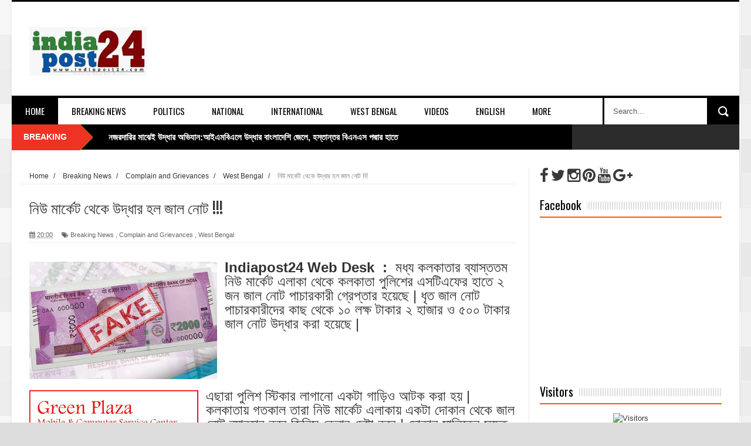

--- FILE ---
content_type: text/html; charset=UTF-8
request_url: https://www.indiapost24.com/2018/03/blog-post_857.html
body_size: 47882
content:
<!DOCTYPE html>
<html dir='ltr' xmlns='http://www.w3.org/1999/xhtml' xmlns:b='http://www.google.com/2005/gml/b' xmlns:data='http://www.google.com/2005/gml/data' xmlns:expr='http://www.google.com/2005/gml/expr'>
<head>
<link href='https://www.blogger.com/static/v1/widgets/335934321-css_bundle_v2.css' rel='stylesheet' type='text/css'/>
<meta content='bToJZqCKPSt5-EL6PK-XO8S22uDui1rwQcKtDQQlmRc' name='google-site-verification'/>
<!--[if lt IE 9]> <script src="http://html5shiv.googlecode.com/svn/trunk/html5.js"> </script> <![endif]-->
<meta content='width=device-width,initial-scale=1,minimum-scale=1,maximum-scale=1' name='viewport'/>
<meta content='text/html;charset=UTF-8' http-equiv='Content-Type'/>
<meta content='IE=edge,chrome=1' http-equiv='X-UA-Compatible'/>
<meta content='text/html; charset=UTF-8' http-equiv='Content-Type'/>
<meta content='blogger' name='generator'/>
<link href='https://www.indiapost24.com/favicon.ico' rel='icon' type='image/x-icon'/>
<link href='http://www.indiapost24.com/2018/03/blog-post_857.html' rel='canonical'/>
<link rel="alternate" type="application/atom+xml" title="indiapost24 - Atom" href="https://www.indiapost24.com/feeds/posts/default" />
<link rel="alternate" type="application/rss+xml" title="indiapost24 - RSS" href="https://www.indiapost24.com/feeds/posts/default?alt=rss" />
<link rel="service.post" type="application/atom+xml" title="indiapost24 - Atom" href="https://www.blogger.com/feeds/1989894764253486935/posts/default" />

<link rel="alternate" type="application/atom+xml" title="indiapost24 - Atom" href="https://www.indiapost24.com/feeds/906699784521014597/comments/default" />
<!--Can't find substitution for tag [blog.ieCssRetrofitLinks]-->
<link href='https://blogger.googleusercontent.com/img/b/R29vZ2xl/AVvXsEgziftYxP9CTkVHJSyCgHR7l63bVE2Ss0F7acosHUV5TgqkolPMAz8XRxUgGcF3rOP03oID9YTsWBVvnN5kLNK9ddBW22Scv04K0jmX6zY4qjHN89vnoO-aKYdp42DdoSyhiX5Gt7By54Os/s320/fake-currency-agra-647_081017064333.jpg' rel='image_src'/>
<meta content='http://www.indiapost24.com/2018/03/blog-post_857.html' property='og:url'/>
<meta content='নিউ মার্কেট থেকে উদ্ধার হল জাল নোট !!!  ' property='og:title'/>
<meta content='indiapost24 | indiapost24.com is a Leading  News Portal |' property='og:description'/>
<meta content='https://blogger.googleusercontent.com/img/b/R29vZ2xl/AVvXsEgziftYxP9CTkVHJSyCgHR7l63bVE2Ss0F7acosHUV5TgqkolPMAz8XRxUgGcF3rOP03oID9YTsWBVvnN5kLNK9ddBW22Scv04K0jmX6zY4qjHN89vnoO-aKYdp42DdoSyhiX5Gt7By54Os/w1200-h630-p-k-no-nu/fake-currency-agra-647_081017064333.jpg' property='og:image'/>
<title>
ন&#2495;উ ম&#2494;র&#2509;ক&#2503;ট থ&#2503;ক&#2503; উদ&#2509;ধ&#2494;র হল জ&#2494;ল ন&#2507;ট !!!   - indiapost24
</title>
<!-- Description and Keywords (start) -->
<meta content='YOUR KEYWORDS HERE' name='keywords'/>
<!-- Description and Keywords (end) -->
<meta content='নিউ মার্কেট থেকে উদ্ধার হল জাল নোট !!!  ' property='og:title'/>
<meta content='http://www.indiapost24.com/2018/03/blog-post_857.html' property='og:url'/>
<meta content='article' property='og:type'/>
<meta content='https://blogger.googleusercontent.com/img/b/R29vZ2xl/AVvXsEgziftYxP9CTkVHJSyCgHR7l63bVE2Ss0F7acosHUV5TgqkolPMAz8XRxUgGcF3rOP03oID9YTsWBVvnN5kLNK9ddBW22Scv04K0jmX6zY4qjHN89vnoO-aKYdp42DdoSyhiX5Gt7By54Os/s320/fake-currency-agra-647_081017064333.jpg' property='og:image'/>
<meta content='indiapost24' property='og:site_name'/>
<meta content='https://www.indiapost24.com/' name='twitter:domain'/>
<meta content='নিউ মার্কেট থেকে উদ্ধার হল জাল নোট !!!  ' name='twitter:title'/>
<meta content='summary_large_image' name='twitter:card'/>
<meta content='https://blogger.googleusercontent.com/img/b/R29vZ2xl/AVvXsEgziftYxP9CTkVHJSyCgHR7l63bVE2Ss0F7acosHUV5TgqkolPMAz8XRxUgGcF3rOP03oID9YTsWBVvnN5kLNK9ddBW22Scv04K0jmX6zY4qjHN89vnoO-aKYdp42DdoSyhiX5Gt7By54Os/s320/fake-currency-agra-647_081017064333.jpg' name='twitter:image'/>
<meta content='নিউ মার্কেট থেকে উদ্ধার হল জাল নোট !!!  ' name='twitter:title'/>
<!-- Social Media meta tag need customer customization -->
<meta content='Facebook App ID here' property='fb:app_id'/>
<meta content='Facebook Admin ID here' property='fb:admins'/>
<meta content='@username' name='twitter:site'/>
<meta content='@username' name='twitter:creator'/>
<link href="//fonts.googleapis.com/css?family=Fjalla+One" rel="stylesheet" type="text/css">
<link href='//maxcdn.bootstrapcdn.com/font-awesome/4.5.0/css/font-awesome.min.css' rel='stylesheet'/>
<link href="//fonts.googleapis.com/css?family=Open+Sans:400,700,400italic%7CArchivo+Narrow:400,700,400italic%7COswald:400italic,700italic,400,700&amp;subset=latin" media="all" rel="stylesheet" type="text/css">
<link href='https://www.blogger.com/static/v1/widgets/1535467126-widget_css_2_bundle.css' rel='stylesheet' type='text/css'/>

    <style type="text/css"><!-- /* 
    
<style id='page-skin-1' type='text/css'><!--
/*
-----------------------------------------------
Blogger Template Style
Name:        NewsTube
Author :     http://www.soratemplates.com
License:     Free Version
----------------------------------------------- */
html,body,div,span,applet,object,iframe,h1,h2,h3,h4,h5,h6,p,blockquote,pre,a,abbr,acronym,address,big,cite,code,del,dfn,em,img,ins,kbd,q,s,samp,small,strike,strong,sub,sup,tt,var,b,u,i,center,dl,dt,dd,ol,ul,li,fieldset,form,label,legend,table,caption,tbody,tfoot,thead,tr,th,td,article,aside,canvas,details,embed,figure,figcaption,footer,header,hgroup,menu,nav,output,ruby,section,summary,time,mark,audio,video{margin:0;padding:0;border:0;font-size:100%;font:inherit;vertical-align:baseline;}
/* HTML5 display-role reset for older browsers */
article,aside,details,figcaption,figure,footer,header,hgroup,menu,nav,section{display:block;}body{line-height:1;display:block;}*{margin:0;padding:0;}html{display:block;}ol,ul{list-style:none;}blockquote,q{quotes:none;}blockquote:before,blockquote:after,q:before,q:after{content:&#39;&#39;;content:none;}table{border-collapse:collapse;border-spacing:0;}
/* FRAMEWORK */
.navbar,.post-feeds,.feed-links{display:none;
}
.section,.widget{margin:0 0 0 0;padding:0 0 0 0;
}
strong,b{font-weight:bold;
}
cite,em,i{font-style:italic;
}
a:link{color:#383838;text-decoration:none;outline:none;transition:all 0.25s;-moz-transition:all 0.25s;-webkit-transition:all 0.25s;
}
a:visited{color:#333333;text-decoration:none;
}
a:hover{color:#ee3224;text-decoration:none;
}
a img{border:none;border-width:0;outline:none;
}
abbr,acronym{
}
sup,sub{vertical-align:baseline;position:relative;top:-.4em;font-size:86%;
}
sub{top:.4em;}small{font-size:86%;
}
kbd{font-size:80%;border:1px solid #999;padding:2px 5px;border-bottom-width:2px;border-radius:3px;
}
mark{background-color:#ffce00;color:black;
}
p,blockquote,pre,table,figure,hr,form,ol,dl{margin:1.5em 0;
}
hr{height:1px;border:none;background-color:#666;
}
body#layout .widget-content {
border: 1px solid #CCC;
color: #666;
height: 3.3em;
line-height: 1em;
overflow: visible !important;
padding: 5px;
position: relative;
text-align: center;
}
/* heading */
h1,h2,h3,h4,h5,h6{font-weight:bold;line-height:normal;margin:0 0 0.6em;
}
h1{font-size:200%
}
h2{font-size:180%
}
h3{font-size:160%
}
h4{font-size:140%
}
h5{font-size:120%
}
h6{font-size:100%
}
/* list */
ol{list-style:decimal outside
}
ul{list-style:disc outside
}
dt{font-weight:bold
}
dd{margin:0 0 .5em 2em
}
/* form */
input,button,select,textarea{font:inherit;font-size:100%;line-height:normal;vertical-align:baseline;
}
textarea{display:block;-webkit-box-sizing:border-box;-moz-box-sizing:border-box;box-sizing:border-box;
}
/* code blockquote */
pre,code{font-family:&quot;Courier New&quot;,Courier,Monospace;color:inherit;
}
pre{white-space:pre;word-wrap:normal;overflow:auto;
}
.post-body blockquote {
background: url(https://blogger.googleusercontent.com/img/b/R29vZ2xl/AVvXsEg1JCOiSI5mjzUemcombKwcGgAZ2Z5F-f2iuXGcqtcRpzAFyfl7US5ErWe7pjfSV4WblYrDPbfDL92CTWnj4RQqcKS4LXWef0SnXvOVoAfrkBIAWCB8UFTfBnKv8ygnEG2pDzjfJ3hrIFY3/s50/quote.png) no-repeat scroll left 18px transparent;
font-family: Monaco,Georgia,&quot;
font-size: 100%;
font-style: italic;
line-height: 22px;
margin: 20px 0 30px 20px;
min-height: 60px;
padding: 0 0 0 60px;
}
/* table */
.post-body table[border=&quot;1&quot;] th, .post-body table[border=&quot;1&quot;] td, .post-body table[border=&quot;1&quot;] caption{border:1px solid;padding:.2em .5em;text-align:left;vertical-align:top;
}
.post-body table.tr-caption-container {border:1px solid #e5e5e5;
}
.post-body th{font-weight:bold;
}
.post-body table[border=&quot;1&quot;] caption{border:none;font-style:italic;
}
.post-body table{
}
.post-body td, .post-body th{vertical-align:top;text-align:left;font-size:13px;padding:3px 5px;border:1px solid #e5e5e5;
}
.post-body th{background:#f0f0f0;
}
.post-body table.tr-caption-container td {border:none;padding:8px;
}
.post-body table.tr-caption-container, .post-body table.tr-caption-container img, .post-body img {max-width:100%;height:auto;
}
.post-body td.tr-caption {color:#666;font-size:80%;padding:0px 8px 8px !important;
}
img {
max-width:100%;
height:auto;
border:0;
}
table {
max-width:100%;
}
.clear {
clear:both;
}
.clear:after {
visibility:hidden;
display:block;
font-size:0;
content:" ";
clear:both;
height:0;
}
body#layout div#header-right {
width: 60%;
}
body#layout .stylebox {
float: left;
width: 100%;
margin: 0 0;
}
body#layout .tagcloud a {
float:none;
margin:0;
padding:0;
}
body#layout #mywrapper {
width: 70%;
}
body#layout #post-wrapper {
width: 54%;
float: left;
}
body#layout #sidebar-narrow {
max-width: 200px !important;
margin-right: 0;
}
body#layout #sidebar-wrapper {
overflow: visible;
width: 28%;
}
body#layout div#main {
width: 100%;
}
body#layout #bottombar .left {
float: left;
width: 20%;
}
body#layout #bottombar .center {
float: left;
width: 18%;
}
body#layout #bottombar .center1 {
float: left;
width: 18%;
}
body#layout #bottombar .right{
float: left;
width: 20%;
}
body#layout #outer-wrapper {
margin: 60px auto 0;
}
body#layout #sidebar-narrow .layout-widget-description, body#layout #sidebar-wrapper .layout-widget-description, body#layout #bottombar .layout-widget-description {
display:none;
}
body#layout div.layout-widget-description {
display: none;
}
body {
background: #dddddd none repeat scroll top left;
margin: 0 0 0 0;
padding: 0 0 0 0;
color: #333333;
font: normal normal 13px Arial, sans-serif;
text-align: left;
background-image: url(https://blogger.googleusercontent.com/img/b/R29vZ2xl/AVvXsEgrwHFP-fGXDFLHOwZwsDEtfS_uXCXF3rqgcuf8bybKP_2gGxWH7fGxoNnOIlvWxp12cGHgReTq8Jd-zawk3Se7fcyYxfmeJUPjOU5F9stBF3wugI3uKvMJxCawM-pUX7XC6Stn_AE92r8/s1600/body-bck.png);
}
/* outer-wrapper */
#outer-wrapper {
background:#ffffff;
max-width:1240px;
margin:0px auto 0;
box-shadow: 0px 0px 5px rgba(80, 80, 80, 0.1);
overflow:hidden;
}
/* NAVIGATION MENU */
.top-menu {
font: normal normal 12px Arial, sans-serif;
margin: 0 auto;
height: 43px;
background: #2c2c2c;
overflow: hidden;
}
.top-menu1 {
font:normal normal 12px Arial, sans-serif;
margin:0 auto;
height:43px;
overflow:hidden;
padding: 11px 0px 0;
}
.menubar {
list-style-type:none;
margin:0 0 0 0;
padding:0 0 0 0;
}
.menubar li {
display:block;
float:left;
line-height:38px;
margin:0 0 0 0;
padding:0 0 0 0;
border-right:1px solid #424242;
}
.menubar li a {
background: #2c2c2c;
color: #E0E0E0;
display: block;
padding: 0 12px;
}
.menubar li a:hover {
background:#ee3224;
}
ul.socialbar {
height:38px;
margin:0 0 0 0;
padding:0 0;
float:right;
}
ul.socialbar li {
display:inline-block;
list-style-type:none;
float:right;
margin:0 0;
padding:0 0;
border-right:none;
}
/* HEADER WRAPPER */
#header-wrapper {
margin:0 auto;
overflow:hidden;
padding: 0 30px;
min-height: 150px;
border-top: 3px solid #070707;
}
.header {
float:left;
width:25.7%;
max-width:257px;
margin: 38px 0 -5PX;
}
.header h1.title,.header p.title {
font:normal bold 60px Fjalla One, Arial, Helvetica, sans-serif;
margin:0 0 0 0;
text-transform:uppercase;
}
.header .description {
color:#555555;
}
.header a {
color:#333333;
}
.header a:hover {
color:#999;
}
.header img {
display:block;
padding: 5px 0 39px;
}
.header-right {
float: right;
padding: 0;
overflow: hidden;
margin: 32px 0px 0 0;
width: 70%;
max-width: 728px;
max-height: 90px;
}
.header-right img {
display:block;
}
/*----navi-----*/
#nav {
font: normal bold 12px Arial, sans-serif;
text-transform: uppercase;
height: 59px;
line-height: 50px;
padding: 0 28px;
background: #F4F4F4;
border-top: 1px solid #E5E5E5;
border-bottom: 1px solid #E5E5E5;
}
#main-nav {
margin: 0 auto;
width: 1240px;
height: 45px;
background: #fff;
border-top: 4px solid #000;
}
#main-nav .menu-alert{
float:left;
padding:18px 0 0 10px ;
font-style:italic;
color:#FFF;
}
#top-menu-mob , #main-menu-mob{ display:none; }
#main-nav ul li {
text-transform: uppercase;
font-family: 'Droid Sans', sans-serif;
font-size:16px;
position: relative;
display: inline-block;
float: left;
height:45px;
}
#main-nav ul li:last-child a{border-right:0 none;}
#main-nav ul li a {
display: inline-block;
height: 45px;
padding: 0 16px;
text-decoration: none;
color: #000;
font-family: Oswald,sans-serif;
text-transform: uppercase;
font-size: 15px;
cursor: pointer;
font-weight: 400;
line-height: 45px;
margin: 0;
padding: 0 23px;
}
#main-nav ul li a.active {
background: #000;
color: #fff;
}
#main-nav ul li a .sub-indicator{}
#main-nav ul li a:hover {}
#main-nav ul ul{
display: none;
padding: 0;
position: absolute;
top: 45px;
width: 180px;
z-index: 99999;
float: left;
background: #000;
}
#main-nav ul ul li, #main-nav ul ul li:first-child {
background: none !important;
z-index: 99999;
min-width: 180px;
border: 0 none;
font-size: 15px;
height: auto;
margin: 0;
}
#main-nav ul ul li:first-child ,#main-nav ul li.current-menu-item ul li:first-child,
#main-nav ul li.current-menu-parent ul li:first-child,#main-nav ul li.current-page-ancestor ul li:first-child { border-top:0 none !important;}
#main-nav ul ul ul ,#main-nav ul li.current-menu-item ul ul, #main-nav ul li.current-menu-parent ul ul, #main-nav ul li.current-page-ancestor ul ul{right: auto;left: 100%; top: 0 !important; z-index: 99999; }
#main-nav ul.sub-menu a ,
#main-nav ul ul li.current-menu-item a,
#main-nav ul ul li.current-menu-parent a,
#main-nav ul ul li.current-page-ancestor a{
border: 0 none;
background: none !important;
height: auto !important;
line-height: 1em;
padding: 10px 10px;
width: 160px;
display: block !important;
margin-right: 0 !important;
z-index: 99999;
color: #fff !important;
}
#main-nav ul li.current-menu-item ul a,
#main-nav ul li.current-menu-parent ul a,
#main-nav ul li.current-page-ancestor ul a{ color:#eee !important; text-shadow:0 1px 1px #222 !important;}
#main-nav ul li:hover > a, #main-nav ul :hover > a {     background: #000;
color: #fff;}
#main-nav ul ul li:hover > a,
#main-nav ul ul :hover > a {background: #ee3224 !important; padding-left:15px !important;padding-right:5px !important;}
#main-nav ul li:hover > ul {display: block;}
#main-nav ul li.current-menu-item,
#main-nav ul li.current-menu-parent,
#main-nav ul li.current-page-ancestor{
margin-top:0;
height:50px;
border-left:0 none !important;
}
#main-nav ul li.current-menu-item ul.sub-menu a, #main-nav ul li.current-menu-item ul.sub-menu a:hover,
#main-nav ul li.current-menu-parent ul.sub-menu a, #main-nav ul li.current-menu-parent ul.sub-menu a:hover
#main-nav ul li.current-page-ancestor ul.sub-menu a, #main-nav ul li.current-page-ancestor ul.sub-menu a:hover{background: none !important;}
#main-nav ul li.current-menu-item a, #main-nav ul li.current-menu-item a:hover,
#main-nav ul li.current-menu-parent a, #main-nav ul li.current-menu-parent a:hover,
#main-nav ul li.current-page-ancestor a, #main-nav ul li.current-page-ancestor a:hover{
background:$(maincolor);
text-shadow:0 1px 1px #b43300;
color:#FFF;
height:50px;
line-height:50px;
border-left:0 none !important;
}
#main-nav ul.sub-menu li.current-menu-item,#main-nav ul.sub-menu li.current-menu-item a,
#main-nav li.current-menu-item ul.sub-menu a,#main-nav ul.sub-menu li.current-menu-parent,
#main-nav ul.sub-menu li.current-menu-parent a,#main-nav li.current-menu-parent ul.sub-menu a,
#main-nav ul.sub-menu li.current-page-ancestor,#main-nav ul.sub-menu li.current-page-ancestor a,
#main-nav li.current-page-ancestor ul.sub-menu a{height:auto !important; line-height: 12px;}
#main-nav ul li.menu-item-home ul li a,
#main-nav ul ul li.menu-item-home a,
#main-nav ul li.menu-item-home ul li a:hover{
background-color:transparent !important;
text-indent:0;
background-image:none !important;
height:auto !important;
width:auto;
}
#main-menu-mob,#top-menu-mob{
background: #222;
width: 710px;
padding: 5px;
border: 1px solid #000;
color:#DDD;
height: 27px;
margin:13px 0 0 10px;
}
#top-menu-mob{
width: 350px;
margin:2px 0 0 0;
}
#main-nav.fixed-nav{
position:fixed;
top:0;
left:0;
width:100% !important;
z-index:999;
opacity:0.9;
-webkit-box-shadow: 0 5px 3px rgba(0, 0, 0, .1);
-moz-box-shadow: 0 5px 3px rgba(0, 0, 0, .1);
box-shadow: 0 5px 3px rgba(0, 0, 0, .1);
}
/* CONTENT WRAPPER */
#content-wrapper {
background-color:transparent;
margin: 0 auto;
padding: 15px 30px 0;
word-wrap:break-word;
margin-top: 1px;
}
.largebanner {
background:#fff;
border-right:1px solid #e5e5e5;
border-bottom:1px solid #e5e5e5;
border-left:1px solid #e5e5e5;
}
.largebanner .widget {
padding:15px 14px;
overflow:hidden;
}
.largebanner img, .largebanner iframe{
display:block;
max-width:100%;
border:none;
overflow:hidden;
}
/* POST WRAPPER */
#post-wrapper {
background:transparent;
float:left;
width:517px;
max-width:517px;
margin:0 0 10px;
padding-right: 18px;
border-right: 1px solid #eaeaea;
}
.post-container {
padding:0px 0px 0 0;
}
.breadcrumbs {font-size: 90%;
height: 16px;
margin-bottom: 10px;
margin-top: 1px;
overflow: hidden;
padding: 5px;
margin-left: -15px;
border-bottom: 1px solid #ECECEC;}
.breadcrumbs > span {padding: 10px 5px 10px 10px;}
.breadcrumbs > span:last-child {background: none repeat scroll 0 0 transparent;color: #808080;}
.breadcrumbs a {color: #333333;}
.post {
background:#ffffff;
margin:0 0 15px;
padding:15px 0;
border-bottom: 1px solid #E2E2E2;
}
.post-body {
line-height:1.6em;
}
h2.post-title, h1.post-title {
font:normal normal 20px Fjalla One, Helvetica, Arial, sans-serif;
}
h2.post-title a, h1.post-title a, h2.post-title, h1.post-title {
color:#383838;
}
h2.post-title a:hover, h1.post-title a:hover {
color:#0072C6;
}
.img-thumbnail {
background:#fbfbfb url(https://blogger.googleusercontent.com/img/b/R29vZ2xl/AVvXsEiM_zDU0aXqmEspzbMZpgdSUS0uO85F77Ljz0l_4qRThzRpRh73bbdABmYUEdR3pVoR9Y7LzI2sBj-xNeBILZwjLbHzAVSS-NUUrEPKqQ1P2AwdYQZnxikhU0gXFcOjI0a6AWSa84qSVJvk/w200-c-h140/no-image.png) no-repeat center center;
position:relative;
float:left;
width:200px;
height:150px;
margin:0 15px 0 0;
}
.img-thumbnail img {
width:200px;
height:150px;
}
span.rollover {
}
span.rollover:before {
content:"";
position: absolute;
width:24px;
height:24px;
margin:-12px;
top:50%;
left:50%;
}
span.rollover:hover {
opacity: .7;
-o-transition:all 1s;
-moz-transition:all 1s;
-webkit-transition:all 1s;
}
.post-info {
background: transparent;
margin: 0 0 12px;
color: #666666;
font-size: 11px;
padding: 5px 0;
border-bottom: 1px dotted #dedede;
}
.post-info a {
display:inline-block;
color:#666666;
}
.author-info, .time-info, .comment-info, .label-info, .review-info {
margin-right:12px;
display:inline;
}
a.readmore {
display:inline-block;
margin:15px 0 0;
background-color:#ffffff;
border:1px solid #dddddd;
padding:0px 10px;
line-height:26px;
color:#333333;
font-size:11px;
font-weight:bold;
text-transform:uppercase;
}
a.readmore:hover  {
border:1px solid #aaaaaa;
}
/* Page Navigation */
.pagenavi {
clear:both;
margin:-5px 0 10px;
text-align:center;
font-size:11px;
font-weight:bold;
text-transform:uppercase;
}
.pagenavi span,.pagenavi a {
padding:6px 10px;
margin-right:3px;
display:inline-block;
color:$(readmore.color);
background-color:$(readmore.background.color);
border: 1px solid $(readmore.border.color);
}
.pagenavi .current, .pagenavi .pages, .pagenavi a:hover {
border: 1px solid $(readmore.hover.color);
}
.pagenavi .pages {
display:none;
}
/* SIDEBAR WRAPPER */
#sidebar-wrapper {
background:transparent;
float:right;
width:33%;
max-width:310px;
margin:0 auto;
border-left: 1px solid #eaeaea;
padding-left: 18px;
}
.sidebar-container {
padding:0px 0;
}
.sidebar h2, .panel h2 {
margin: 0 0 15px;
padding: 0;
position: relative;
border-bottom: 2px solid #ff5a00;
background: url(https://blogger.googleusercontent.com/img/b/R29vZ2xl/AVvXsEgTFjqK_5ObQuc31kPsxe8LjN0Z_H98ZdiZ3lN0V9yABVaY6oKb7V7QkOBxTyV-JQKEzggbe9my-mJaZNnYJtWHWX-1azrxAV8l_2YkQeAI7cT5bJJQMkpuSzdKMhAJZ5eG-R4GAp7GY2Y/s1600/dot-line.jpg) repeat-x 0 11px;
}
#sidebar1 h2 span,#sidebar h2 span{
height: 28px;
line-height: 22px;
margin: 0 0;
padding: 4px 10px 4px 0;
color: #000;
display: inline-block;
background: #fff;
font: 700 20px/24px 'Oswald', sans-serif;
font-weight: 400;
}
#sidebar-narrow h2 span,#sidebar-narrow h2 span{
height: 28px;
line-height: 22px;
margin: 0 0;
padding: 4px 10px 4px 0;
color: #000;
display: inline-block;
background: #fff;
font: 700 20px/24px 'Oswald', sans-serif;
font-weight: 400;
}
#bottombar h2 span {
border-bottom: 2px solid #ee3224;
bottom: -2px;
padding: 6px;
color: #fff;
}
.sidebar .widget {
margin:0 0 20px;
}
.sidebar ul, .sidebar ol {
list-style-type:none;
margin:0 0 0 0;
padding:0 0 0 0;
}
.sidebar li {
margin:5px 0;
padding:0 0 0 0;
}
/* Recent Post */
.recent-post-title {
margin: 0 0 15px;
padding: 0;
position: relative;
border-bottom: 2px solid #ff5a00;
background: url(https://blogger.googleusercontent.com/img/b/R29vZ2xl/AVvXsEgTFjqK_5ObQuc31kPsxe8LjN0Z_H98ZdiZ3lN0V9yABVaY6oKb7V7QkOBxTyV-JQKEzggbe9my-mJaZNnYJtWHWX-1azrxAV8l_2YkQeAI7cT5bJJQMkpuSzdKMhAJZ5eG-R4GAp7GY2Y/s1600/dot-line.jpg) repeat-x 0 11px;
}
.recent-post-title h2 {
height: 28px;
line-height: 22px;
margin: 0 0;
padding: 4px 10px 4px 0;
color: #000;
display: inline-block;
background: #fff;
font: 700 20px/24px 'Oswald', sans-serif;
font-weight: 400;
}
.recent-post-title h2 a {
color:#000;
}
.stylebox {
float:left;
width:50%;
margin:0 0;
}
.stylebox .widget {
padding:0 15px 15px 0;
}
.stylebox .widget-content {
background:#ffffff;
}
.stylebox ul {
list-style-type:none;
margin:0 0 0 0;
padding:0 0 0 0;
}
.stylebox1 {
float:left;
width:100%;
margin:0 0;
}
.stylebox1 .widget {
padding:0 0px 15px 0;
}
.stylebox1 .widget-content {
background:#ffffff;
}
.stylebox1  ul {
list-style-type:none;
margin:0 0 0 0;
padding:0 0 0 0;
}
/* Recent Post */
ul.xpose_thumbs {
margin:0 0 0 0;
}
ul.xpose_thumbs li {
font-size:12px;
min-height:68px;
padding-bottom: 5px;
}
ul.xpose_thumbs .xpose_thumb {
position:relative;
background:#fbfbfb;
margin:3px 0 10px 0;
width:100%;
height:50px;
padding-bottom:46%;
overflow:hidden;
}
ul.xpose_thumbs .xpose_thumb img {
height:auto;
width:100%;
object-fit: cover;
}
ul.xpose_thumbs1 {
margin:0 0 0 0;
width:48%;
float:left;
}
ul.xpose_thumbs1 li {
font-size:12px;
min-height:68px;
}
ul.xpose_thumbs1 .xpose_thumb {
position:relative;
background:#fbfbfb;
margin:0px 0 10px 0;
width:100%;
overflow:hidden;
}
ul.xpose_thumbs1 .xpose_thumb img {
height:320px;
width:100%;
object-fit: cover;
}
ul.xpose_thumbs2 {
font-size:13px;
}
ul.xpose_thumbs2 li {
padding:0 0;
min-height:66px;
font-size:11px;
margin: 0 0 8px;
padding: 0 0 8px;
border-bottom:1px dotted #e5e5e5;
}
ul.xpose_thumbs2 .xpose_thumb2 {
background:#fbfbfb;
float:left;
margin:3px 8px 0 0;
height:70px;
width:70px;
}
ul.xpose_thumbs2 .xpose_thumb2 img {
height:70px;
width:70px;
}
span.xpose_title {
font:normal normal 16px Fjalla One, Helvetica, Arial, sans-serif;
display:block;
margin:0 0 5px;
line-height:1.4em;
}
span.xpose_title2 {
font-size:15px;
}
span.rp_summary {
display:block;
margin:6px 0 0;
color:#666666;
}
span.xpose_meta {
background:transparent;
display:block;
font-size:11px;
color:#aaa;
}
span.xpose_meta a {
color:#aaa !important;
display:inline-block;
}
span.xpose_meta_date, span.xpose_meta_comment, span.xpose_meta_more  {
display:inline-block;
margin-right:8px;
}
span.xpose_meta_date:before {
content: "\f133";
font-family: FontAwesome;
font-style: normal;
font-weight: normal;
text-decoration: inherit;
padding-right:4px;
}
span.xpose_meta_comment:before  {
content: "\f086";
font-family: FontAwesome;
font-style: normal;
font-weight: normal;
text-decoration: inherit;
padding-right:4px;
}
span.xpose_meta_more:before {
content: "\f0a9";
font-family: FontAwesome;
font-style: normal;
font-weight: normal;
text-decoration: inherit;
padding-right:4px;
}
ul.xpose_thumbs2 li a:hover, ul.xpose_thumbs li a:hover {
color:#ee3224;
}
ul.xpose_thumbs22 {
font-size:13px;
width:50%;
float:right;
}
ul.xpose_thumbs22 li {
padding:0 0;
min-height:66px;
font-size:11px;
margin: 0 0 8px;
padding: 0 0 8px;
border-bottom:1px dotted #e5e5e5;
}
ul.xpose_thumbs22 .xpose_thumb2 {
background:#fbfbfb;
float:left;
margin:3px 8px 0 0;
height:70px;
width:70px;
}
ul.xpose_thumbs22 .xpose_thumb2 img {
height:70px;
width:70px;
}
span.xpose_title {
font:normal normal 16px Fjalla One, Helvetica, Arial, sans-serif;
display:block;
margin:0 0 5px;
line-height:1.4em;
}
span.xpose_title2 {
font-size:15px;
}
span.rp_summary {
display:block;
margin:6px 0 0;
color:#666666;
}
div#author-box {
border: 1px solid #eee;
padding: 20px;
background: #f9f9f9;
}
span.xpose_meta {
background:transparent;
display:block;
font-size:11px;
color:#aaa;
}
span.xpose_meta a {
color:#aaa !important;
display:inline-block;
}
span.xpose_meta_date, span.xpose_meta_comment, span.xpose_meta_more  {
display:inline-block;
margin-right:8px;
}
span.xpose_meta_date:before {
content: "\f133";
font-family: FontAwesome;
font-style: normal;
font-weight: normal;
text-decoration: inherit;
padding-right:4px;
}
span.xpose_meta_comment:before  {
content: "\f086";
font-family: FontAwesome;
font-style: normal;
font-weight: normal;
text-decoration: inherit;
padding-right:4px;
}
span.xpose_meta_more:before {
content: "\f0a9";
font-family: FontAwesome;
font-style: normal;
font-weight: normal;
text-decoration: inherit;
padding-right:4px;
}
ul.xpose_thumbs22 li a:hover, ul.xpose_thumbs li a:hover {
color:#ee3224;
}
/* BOTTOMBAR */
#bottombar {
background: #2c2c2c;
overflow: hidden;
margin: 0 auto;
padding: 15px 28px;
color: #dddddd;
border-top: 4px solid #ee3224;
background-repeat: repeat;
background-size: inherit;
background-position: center top;
}
#bottombar .left {
float:left;
width:25%;
}
#bottombar .center {
float:left;
width:25%;
}
#bottombar .center1 {
float:left;
width:25%;
}
#bottombar .right {
float:right;
width:25%;
}
#bottombar .left .widget, #bottombar .center .widget ,#bottombar .center1 .widget{
margin:0 15px 15px 0;
}
#bottombar .right .widget {
margin:0 0 15px 0;
}
#bottombar h2 {
font:normal bold 13px Arial, sans-serif;
margin:0 0 10px 0;
padding:6px 0;
text-transform:uppercase;
position:relative;
border-bottom: 2px solid #696969;
color:#eeeeee;
}
#bottombar ul, #bottombar ol {
list-style-type:none;
margin:0 0 0 0;
padding:0 0 0 0;
}
#bottombar li {
margin:5px 0;
padding:0 0 0 0;
}
#bottombar ul li:before {
color:#eeeeee !important;
}
#bottombar a {
-webkit-transition: all 0.2s ease;
transition: all 0.2s ease;
color: #fff;
}
#bottombar a:hover {
color:#ffffff;
}
/* FOOTER */
#footer-wrapper {
background:#343434;
margin:0 auto;
padding:0px 20px;
overflow:hidden;
color:#eeeeee;
font-size:12px;
}
.footer-left {
float:left;
margin:10px;
margin-top: 32px;
color: #949494;
}
.footer-right {
float:right;
margin:10px;
color: #949494;
}
#footer-wrapper a {
color:#b8b8b8;
}
#footer-wrapper a:hover {
color:#ffffff;
}
/* Tab Menu */
.set, .panel {
margin: 0 0;
}
.tabs .panel {
padding:0 0;
}
.tabs-menu {
border-bottom:3px solid #E73138;
padding: 0 0;
margin:0 0;
}
.tabs-menu li {
font:normal bold 12px Arial, sans-serif;
display: inline-block;
*display: inline;
zoom: 1;
margin: 0 3px 0 0;
padding:10px;
background:#fff;
border:1px solid #e5e5e5;
border-bottom:none !important;
color:#333333;
cursor:pointer;
position:relative;
}
.tabs-menu .active-tab {
background:#E73138;
border:1px solid #E73138;
border-bottom:none !important;
color:#fff;
}
.tabs-content {
padding:10px 0;
}
.tabs-content .widget li {
float:none !important;
margin:5px 0;
}
.tabs-content .widget ul {
overflow:visible;
}
/* Custom CSS for Blogger Popular Post Widget */
.PopularPosts ul,
.PopularPosts li,
.PopularPosts li img,
.PopularPosts li a,
.PopularPosts li a img {
margin:0 0;
padding:0 0;
list-style:none;
border:none;
background:none;
outline:none;
}
.PopularPosts ul {
margin:.5em 0;
list-style:none;
color:black;
counter-reset:num;
}
.PopularPosts ul li img {
display:block;
margin:0 .5em 0 0;
width:65px;
height:65px;
float:left;
}
.PopularPosts ul li {
margin:0 10% .4em 0 !important;
padding:.5em 0em .8em .5em !important;
counter-increment:num;
position:relative;
}
.PopularPosts ul li:before,
.PopularPosts ul li .item-title a, .PopularPosts ul li a {
font-weight:bold;
color:#2c2c2c !important;
text-decoration:none;
}
#bottombar .popular-posts li {
border-bottom: 1px solid #333;
}
#bottombar .PopularPosts ul li a {
-webkit-transition: all 0.2s ease;
transition: all 0.2s ease;
color: #fff!important;
}
/* Set color and level */
.PopularPosts ul li {margin-right:1% !important}
.PopularPosts .item-thumbnail {
margin:0 0 0 0;
}
.PopularPosts .item-snippet {
font-size:11.5px;
color: #5C5C5C;
}
#bottombar .PopularPosts .item-snippet {
color: #5C5C5C;
font-size: 12px;
line-height: 32px;
}
.profile-img{
display:inline;
opaciry:10;
margin:0 6px 3px 0;
}
/* back to top */
#back-to-top {
background:#353738;
color:#ffffff;
padding:8px 10px;
font-size:24px;
border: 1px solid #4b4b4b;
}
.back-to-top {
position:fixed !important;
position:absolute;
bottom:20px;
right:15px;
z-index:999;
}
/* ==== Related Post Widget Start ==== */
#related-posts h2 > span{
height: 28px;
line-height: 22px;
margin: 0 0;
padding: 4px 10px 4px 0;
color: #000;
display: inline-block;
background: #fff;
font: 700 20px/24px 'Oswald', sans-serif;
font-weight: 400;
}
#related-posts{
float:left;
width:100%;
margin-bottom:40px;
}
#related-posts h2{
margin: 0 0 15px;
padding: 0;
position: relative;
border-bottom: 2px solid #ff5a00;
background: url(https://blogger.googleusercontent.com/img/b/R29vZ2xl/AVvXsEgTFjqK_5ObQuc31kPsxe8LjN0Z_H98ZdiZ3lN0V9yABVaY6oKb7V7QkOBxTyV-JQKEzggbe9my-mJaZNnYJtWHWX-1azrxAV8l_2YkQeAI7cT5bJJQMkpuSzdKMhAJZ5eG-R4GAp7GY2Y/s1600/dot-line.jpg) repeat-x 0 11px;
}
#related-posts a {
width: 269px;
text-decoration: none;
margin: 0 7px 7px 0;
float: left;
}
#related-posts #r-title {
width:100%;
padding:8px 0px 20px;
color:#fff;
height:25px;
text-align:left;
margin:-59px 0px 0px 0px;
font: normal 14px Oswald;
line-height:20px;
background: rgba(35, 35, 35, 0.9);
opacity: 0.9;filter: alpha(opacity = 90);
}
#related-posts h8 {
padding-left: 14px;
display: inline-block;
}
#related-posts .related_img {
padding:0px;
width:100%;
height:180px;
}
#related-posts .related_img:hover{
opacity:.7;
filter:alpha(opacity=70);
-moz-opacity:.7;
-khtml-opacity:.7;
}
/* share buttons */
.share-buttons-box {
height: 67px;
background: url(https://blogger.googleusercontent.com/img/b/R29vZ2xl/AVvXsEgDWWcDLqnd0Ikp80vbuNt3KiFc2hDwxsp5eXE6mGpydvNgNE3pvU-pvde2UAzvaCbl6ipGwW4wLxjxD6YK0kCLupjF2Cm1zOPUuqu3JLDsHzuTug4CqtLlCMaqEDnc8-B69QRzwY2ehjWz/s1600/share.png) no-repeat 330px 10px;
margin:20px 0 15px;
overflow:hidden;
}
.share-buttons {
margin:0 0;
height:67px;
float:left;
}
.share-buttons .share {
float:left;
margin-right:10px;
display:inline-block;
}
/* error and search */
.status-msg-wrap {
font-size:120%;
font-weight:bold;
width:100%;
margin:20px auto;
}
.status-msg-body {
padding:20px 2%;
width:96%;
}
.status-msg-border {
border:1px solid #e5e5e5;
opacity:10;
width:auto;
}
.status-msg-bg {
background-color:#ffffff;
}
.status-msg-hidden {
padding:20px 2%;
}
#ArchiveList ul li:before {
content:"" !important;
padding-right:0px !important;
}
/* facebook comments */
.fb-comments{width: 100% !important;}
.fb-comments iframe[style]{width: 100% !important;}
.fb-like-box{width: 100% !important;}
.fb-like-box iframe[style]{width: 100% !important;}
.fb-comments span{width: 100% !important;}
.fb-comments iframe span[style]{width: 100% !important;}
.fb-like-box span{width: 100% !important;}
.fb-like-box iframe span[style]{width: 100% !important;
}
.rich-snippet {
padding:10px;
margin:15px 0 0;
border:3px solid #eee;
font-size:12px;
}
/*-------sidebar----------------*/
.sidebar-narrow{margin:0}
#sidebar-narrow .widget{margin-bottom:30px;}
#sidebar-narrow{float:right;width:160px;
padding: 0px 6px 0 0px;}
div#main {
width: 100%;
}
div#mywrapper {
float: left;
width: 840px;
}
#sidebartab {
margin-bottom: 15px;
}
.tab-widget-menu {
height: 46px;
margin: 0;
padding: 0px 0 0 2px;
}
#sidebartab .widget {
margin-bottom: 0;
padding-bottom: 0;
}
#sidebartab .h2title {
display: none;
}
#sidebartab .h2titlesmall {
display: none;
}
#sidebartab .widget-content {
box-shadow: none;
-moz-box-shadow: none;
-webkit-box-shadow: none;
border: 0;
}
.tab-widget-menu ul, .tab-widget-menu li {
list-style: none;
padding: 0;
margin: 0;
}
.tab-widget-menu li {
background: #333;
bottom: -2px;
color: #FFF;
cursor: pointer;
float: left;
height: 38px;
line-height: 38px;
margin: -2px 0px 0 0px;
padding: 0;
position: relative;
text-align: center;
width: 33.3%;
z-index: 2;
}
.tab-widget-menu li.selected {
background: #ee3224;
border-width: 1px 1px 3px;
color: #FFF;
margin-top: -2px;
}
#sidebartab .h2title, #sidebartab h2 {
display: none;
}
#sidebartab .h2titlesmall, #sidebartab h2 {
display: none;
}
#sidebartab .widget-content img {
padding: 2px;
border: 1px solid lightGrey;
width: 75px;
height: 75px;
}
#sidebartab .popular-posts li {
background: none repeat scroll 0 0 transparent;
border-bottom: 1px solid #E9E9E9;
overflow: hidden;
padding: 10px 0;
}
.PopularPosts img:hover, #sidebartab .widget-content img:hover {
-khtml-opacity: 0.4;
-moz-opacity: 0.4;
opacity: 0.4;
}
#sidebarlab .sidebar li a:hover {
color: #fff;
background: #222;
}
.PopularPosts a {font-weight:bold;}
.tagcloud a {
background: #e4e4e4;
color: #888;
display: block;
float: left;
font-size: 14px!important;
line-height: 12px;
margin: 0 2px 2px 0;
padding: 12px 17px;
}
.list-label-widget-content li{display:block;padding:6px 0;border-bottom:1px dotted #f0f0f0;position:relative}
.list-label-widget-content li:first-child{padding:0 0 6px}
.list-label-widget-content li:last-child{padding-bottom:0;border-bottom:0}
.list-label-widget-content li a:before,.list-label-widget-content li span:first-child:before{content:"\f105";font-family:Fontawesome;margin-right:6px;font-size:14px;color:#222}
.list-label-widget-content li a,.list-label-widget-content li span:first-child{color:#222;font-size:13px;font-weight:400}
#footer .list-label-widget-content li a,#footer .list-label-widget-content li span:first-child{color:#fff;font-size:13px;font-weight:400}
.list-label-widget-content li a:hover,.list-label-widget-content li span:first-child{color:#f2132d}
.list-label-widget-content li span:last-child{color:#aaa;font-size:13px;font-weight:400;float:right}
.cloud-label-widget-content{margin-top:10px}
.cloud-label-widget-content span a{font-size:12px;color:#999;border:1px solid #eee;padding:7px 14px;float:left;position:relative;display:inline-block;margin:0 1px 1px 0;text-transform:capitalize}
#footer .cloud-label-widget-content span a{border:none;}
.cloud-label-widget-content span a:hover{color:#fff;background-color:#f2132d}
.cloud-label-widget-content span span{font-size:13px;color:#757575;background-color:#f9f9f9;padding:7px 14px;float:left;position:relative;display:inline-block;margin:0 5px 5px 0;text-transform:capitalize;-webkit-border-radius:3px;-moz-border-radius:3px;border-radius:3px}
.showpageArea a {
clear:both;
margin:-5px 0 10px;
text-align:center;
font-size:11px;
font-weight:bold;
text-transform:uppercase;
}
.showpageNum a {
padding:6px 10px;
margin-right:3px;
display:inline-block;
color:#333333;
background-color:#ffffff;
border: 1px solid #dddddd;
}
.showpageNum a:hover {
border: 1px solid #aaaaaa;
}
.showpagePoint {
padding:6px 10px;
margin-right:3px;
display:inline-block;
color:#333333;
background-color:#ffffff;
border: 1px solid #aaaaaa;
}
.showpageOf {
display:none;
}
.showpage a {
padding:6px 10px;
margin-right:3px;
display:inline-block;
color:#333333;
background-color:#ffffff;
border: 1px solid #dddddd;
}
.showpage a:hover {
border: 1px solid #aaaaaa;
}
.showpageNum a:link,.showpage a:link {
text-decoration:none;
color:#666;
}
.button {
text-align: center;
width: 100%;
margin: 10px 0;
padding: 0;
font-size: 14px;
font-family: 'Tahoma', Geneva, Sans-serif;
color: #fff;
margin-left: 0em !important;
}
.button ul {
margin: 0;
padding: 0;
}
.button li {
display: inline-block;
margin: 10px 0;
padding: 0;
}
#Attribution1 {
height:0px;
visibility:hidden;
display:none
}
.author-avatar img{border:1px solid #ccc;padding:4px;background:#fff;float:left;margin:0 10px 5px 0;border:50%;box-shadow:0 0 3px 0 #b5b5b5;-moz-box-shadow:0 0 3px 0 #b5b5b5;-webkit-box-shadow:0 0 3px 0 #b5b5b5}
#author-box h3 {
padding-bottom: 5px;
border-bottom: 1px solid #D7D7D7;
font-size: 18px;
font-family: Oswald,arial,Georgia,serif;
}
.share-post {
font-size: 13px;
margin-top: 15px;
}
.share-post li {
float: left;
}
.share-post a {
display: block;
margin-right: 10px;
text-indent: -9999px;
margin-left: 12px;
background: url(https://blogger.googleusercontent.com/img/b/R29vZ2xl/AVvXsEhG70taCkerzRrbVvK9qctmgb1Zu25lt8nRDBMSyuru-XYjH126Poq2_ZYo5GZyRU_z729ZRVuHXvn1GtxqQpj9HZ-xKOUu080eICIihyEjkWFWI7e5nBN6phJ31RHR_LrycDGdSctRyIQ/s1600/single-share.png) no-repeat;
-webkit-transition: opacity .2s;
-moz-transition: opacity .2s;
-o-transition: opacity .2s;
transition: opacity .2s;
}
.share-post a:hover {
opacity: .7;
}
.share-post
.facebook a {
width: 7px;
}
.share-post
.twitter a {
width: 18px;
background-position: -47px 0;
}
.share-post
.google a {
width: 14px;
background-position: -105px 0;
}
.share-post
.pinterest a {
width: 11px;
background-position: -159px 1px;
}
/*** Share Post Styling ***/
#share-post {
width: 100%;
overflow: hidden;
margin-top: 20px;
}
#share-post a {
display: block;
height: 32px;
line-height: 32px;
color: #fff;
float: left;
padding-right: 10px;
margin-right: 10px;
margin-bottom: 25px;
}
#share-post
.facebook {
background-color: #436FC9;
}
#share-post
.twitter {
background-color: #40BEF4;
}
#share-post
.google {
background-color: #EC5F4A;
}
#share-post
.whatsapp {
background-color: #40BEF4;
}
#share-post
span {
display: block;
width: 32px;
height: 32px;
float: left;
margin-right: 10px;
background: url(https://blogger.googleusercontent.com/img/b/R29vZ2xl/AVvXsEhG70taCkerzRrbVvK9qctmgb1Zu25lt8nRDBMSyuru-XYjH126Poq2_ZYo5GZyRU_z729ZRVuHXvn1GtxqQpj9HZ-xKOUu080eICIihyEjkWFWI7e5nBN6phJ31RHR_LrycDGdSctRyIQ/s1600/single-share.png) no-repeat;
}
#share-post
.facebook span {
background-color: #3967C6;
}
#share-post
.twitter span {
background-color: #26B5F2;
background-position: -72px 0;
}
#share-post
.google span {
background-color: #E94D36;
background-position: -144px 0;
}
#share-post
.whatsapp span {
background: #26B5F2;
}
/* Search Box
----------------------------------------------- */
#searchformfix{
float:right;
overflow:hidden;
position:relative;
}
#searchform{
margin:0px 0 0;
padding:0;
}
#searchform fieldset{
padding:0;
border:none;
margin:0;
}
#searchform input[type="text"]{
background:#fff; border:none;
float:left; padding:0px 10px 0px 15px;
margin:0px; width:150px; height:45px;
line-height:45px; border-left: 3px solid #000;
transition:all 600ms cubic-bezier(0.215,0.61,0.355,1) 0s;
-moz-transition:all 300ms cubic-bezier(0.215,0.61,0.355,1) 0s;
-webkit-transition:all 600ms cubic-bezier(0.215,0.61,0.355,1) 0s;
-o-transition:all 600ms cubic-bezier(0.215,0.61,0.355,1) 0s; color:#585858}
#searchform input[type=text]:hover,#searchform input[type=text]:focus {width:200px;}
#searchform input[type=submit]{
background:url(https://blogger.googleusercontent.com/img/b/R29vZ2xl/AVvXsEjCQpobeUn2xQjlQwMfVpFiir-SW5JeObuBroOt-T9UlM4i6UsT-N3ejgytbDLJXCd1t8aLddo73s5SthAUB961kk4a5C9R6C79OjimHq6Gksz9Fe6PABsxWCpF6eK23z3mnmFETt6IGvR6/s1600/icon-search.png) center 14px no-repeat;
cursor:pointer;
margin:0;
padding:0;
width:55px;
height:45px;
line-height:45px;    border-left: 3px solid #000;
background-color:#000;
}
input[type=submit]{
padding:4px 17px;
color:#ffffcolor:#585858;
text-transform:uppercase;
border:none;
font-size:20px;
background:url(gradient.png) bottom repeat-x;
cursor:pointer;
margin-top:10px;
float:left;
overflow:visible;
transition:all .3s linear;
-moz-transition:all .3s linear;
-o-transition:all .3s linear;
-webkit-transition:all .3s linear;
}
#searchform input[type=submit]:hover{
background-color:#333;
}
.selectnav {
display:none;
}
/*---Flicker Image Gallery-----*/
.flickr_plugin {
width: 100%;
}
.flickr_badge_image {
float: left;
height: 70px;
margin: 8px 5px 0px 5px;
width: 70px;
}
.flickr_badge_image a {
display: block;
}
.flickr_badge_image a img {
display: block;
width: 100%;
height: auto;
-webkit-transition: opacity 100ms linear;
-moz-transition: opacity 100ms linear;
-ms-transition: opacity 100ms linear;
-o-transition: opacity 100ms linear;
transition: opacity 100ms linear;
}
.flickr_badge_image a img:hover {
opacity: .5;
}
div#act {
display: none;
}
/***** Social link*****/
ul.socialbar li,ul.socialbar li{
float: left;
margin-right: 0px;
margin-bottom:0px;
padding: 0px;
display:block;
width: auto;
background:#2c2c2c;
}
ul.socialbar li a, ul.socialbar li a, a.soc-follow {
display: block;
float: left;
margin: 0;
padding: 0;
width: 40px;
height: 43px;
margin-bottom:2px;
text-indent: -9999px;
-webkit-transition: all 0.3s ease 0s;
-moz-transition: all 0.3s ease 0s;
-ms-transition: all 0.3s ease 0s;
-o-transition: all 0.3s ease 0s;
transition: all 0.3s ease 0s;
}
a.soc-follow.dribbble {
background: url(https://blogger.googleusercontent.com/img/b/R29vZ2xl/AVvXsEiVrcCFhyRldYjjM3YWeo0Pe9Z4tJOT-baR3NrGd6g4pJseCpXoDbMw6Vbel2rqMDO-dkvtuWQCoRzgSuNlHs1TLRxlQKrju_5gFQWFVuMdT0jpwbNONtDULPoufnVzxQFTZWSTOdJ38b0/s1600/dribbble.png) no-repeat 0 0;
background-position: 0 -38px;
}
a.soc-follow.dribbble:hover {
background-color: #ef5b92;
}
a.soc-follow.facebook {
background: url(https://blogger.googleusercontent.com/img/b/R29vZ2xl/AVvXsEhO0J8VgVKy53eq84T_X52MfSKr9tujunI2BGwBmMSgiuhQNVTwhrp8OiN5MxeuKTQGtgI5aEP4oUL0SyeK1zCQQygp_I3vgtgFN4x4j70kEXFecz1ChEa1JS3Vs23JyMKbutSkfkSpkG4/s1600/facebook.png) no-repeat 0 0;
background-position: 0 -38px;
}
a.soc-follow.facebook:hover{
background-color: #3b5998;
}
a.soc-follow.flickrs {
background: url(https://blogger.googleusercontent.com/img/b/R29vZ2xl/AVvXsEhzbQlFR9Onzy_Nk9zJWlUpJcwYfuXOMEJGthX5n8dMPnNVWLwJTYnKXIOEZEdJMQfdVzswzi0K4kPS7wjgyIWaeuPJie3GUSPtBuRA4awsBusW0S7EXlzd7BA_mYUDu-QytC_Adz62NE0/s1600/flickr.png) no-repeat 0 0;
background-position: 0 -38px;
}
a.soc-follow.flickrs:hover {
background-color: #f1628b;
}
a.soc-follow.googleplus {
background: url(https://blogger.googleusercontent.com/img/b/R29vZ2xl/AVvXsEi5n-cw15iw2Cym7foNFQkOmkRmxXFDCww0twzvg_l5N5ItAAEG6yRkzaDd0mptzF_ErlTRihZ7EyWcXVK0-F_BCKzhVsSTQGkCD3-IB22Q0sRzgioFhOQewmmTRDlfCUqHHc_dRW6R2u4/s1600/googleplus.png) no-repeat 0 0;
background-position: 0 -38px;
}
a.soc-follow.googleplus:hover {
background-color: #d94a39;
}
a.soc-follow.linkedin {
background: url(https://blogger.googleusercontent.com/img/b/R29vZ2xl/AVvXsEjkgbbTNHsgUBOBXfOsHJ2lBV_NMiPkqw6QD-ZYjC3QT7XNPFHHi0Nz8h9lkh1CbnnQULS4I07MOLJBZEE7RiIBwSIktVFc_GXX4_jqF4WIkv4A28fA_ZpEL4OB3S_lwGmAdEUrBA1F6iA/s1600/linkedin.png) no-repeat 0 0;
background-position: 0 -38px;
}
a.soc-follow.linkedin:hover {
background-color: #71b2d0;
}
a.soc-follow.twitter {
background: url(https://blogger.googleusercontent.com/img/b/R29vZ2xl/AVvXsEiA4pC7RQa77j4yG4J8YLOF8Npe5ySJvCx7W0XMyMUQwtwcDEAyWCUr87HHc3qsgApsHzvTwBJkqwYpd9Cmvd-sqzYqCNdJOiIZdOmMvrSUr3CQPFXMybdwIB_bTjPWJCFo6CAuClbV-iE/s1600/twitter.png) no-repeat 0 0;
background-position: 0 -38px;
}
a.soc-follow.twitter:hover {
background-color: #48c4d2;
}
a.soc-follow.vimeo {
background: url(https://blogger.googleusercontent.com/img/b/R29vZ2xl/AVvXsEgLlnRuA7_AsBV8ssCCRG2ifIBfZg1bfBwmVHsGxSJOQKwBZLR4n-OrMV8uKcCBF1qYPM1WuIO5VA8SUM_N-_n5YVzv8mEVy2eMzXPs_PFdjVpQr4UbS57ooUQjeJhIW5OUtmGZs_VUQJA/s1600/vimeo.png) no-repeat 0 0;
background-position: 0 -38px;
}
a.soc-follow.vimeo:hover {
background-color: #62a0ad;
}
ul.socicon-2 li a:hover, ul.socicon li a:hover, a.soc-follow:hover {
background-position: 0 -40px;
}
#nav.fixed-nav{
position: fixed;
top: 0;
left: 0;
width: 100% !important;
z-index: 999;
background: #fff;
-webkit-box-shadow: 0 5px 3px rgba(0, 0, 0, .1);
-moz-box-shadow: 0 5px 3px rgba(0, 0, 0, .1);
box-shadow: 0 5px 3px rgba(0, 0, 0, .1);
padding: 0;
}
div.conty {
width: 1050px;
margin: 0 auto;
}
#beakingnews {
background:#fecb00;
float: left;
height: 43px;
line-height:  43px;
overflow: hidden;
width: 77%;
}
.tulisbreaking span{    background: url(https://blogger.googleusercontent.com/img/b/R29vZ2xl/AVvXsEiXMmWtXQvZAToSI3BcrgSf3RlgPFWdiVoLt0elayHDyfAAr2YCQ6Gvzd4r8C8leuogywT7q5ikiskLsISJQQonnTYh2JF1YM2miG1gbrq2ZQ-q7EBj6GuzuVeI_bbVSDOEsZHd8JIM51g/s1600/news-arrow.png) no-repeat right center;
display: inline-block;
height: 44px;
position: absolute;
right: -24px;
top: 0;
width: 25px;}
#recentpostbreaking li a {
color: #fff;
font-family: sans-serif;
font-weight: bold;
font-size: 15px;
}
#recentpostbreaking li a:hover {
color:#ee3224;
}
#beakingnews .tulisbreaking {
background:#ee3224;
}
span.tulisbreaking:after{
content: close-quote;
position: absolute;
width: 0px;
top: 15px;
right: -12px;
border-bottom: 6px solid rgba(0, 0, 0, 0);
border-left: 6px solid #ee3224;
border-top: 6px solid rgba(0, 0, 0, 0);
border-right: 6px solid rgba(0, 0, 0, 0);
}
#beakingnews .tulisbreaking {
color: #FFFFFF;
display: block;
float: left;
font-family: sans-serif;
font-weight: bold;
font-size: 14px;
padding: 0 20px;
position: absolute;
text-transform: uppercase;
border-bottom: 1px solid #ee3224;
}
#recentpostbreaking {
float: left;
margin-left: 165px;
}
#recentpostbreaking ul,#recentpostbreaking li{list-style:none;margin:0;padding:0}
/*-------sidebar----------------*/
.sidebar-narrow{margin:0}
#sidebar-narrow .widget{margin-bottom:30px;}
#sidebar-narrow{float:right;width:160px;
}
.large-thumb .xpose_title a {
color: #fff;
font-size: 20px;
}
.large-thumb {
position: absolute;
bottom: 15px;
z-index: 99;
width:84%;
padding: 20px;
color: #fff;
background: url('https://blogger.googleusercontent.com/img/b/R29vZ2xl/AVvXsEgBiFFhWs8PGwpcFUCabmudc7xdlfgIiR0sXeHN0BbZWHK4AnxIggT3qA8ElqUPNjGpMSewgfflCLx05COt9Z9sc3WEjsHTF6C9Q83JMiT1Pd4Om9PcJv2Lcc_gPnhjugOc0vzKVfKP8HxC/s1600/gradient.png') repeat-x scroll 0% 0% transparent;
}
span.rp_summary {
display: none;
}
.large-thumb span.xpose_meta {
background: transparent;
display: block;
font-size: 12px;
color: #dadada;
}
.large-thumb span.xpose_meta a {
color: #Dadada !important;
display: inline-block;
}
.large-thumb .xpose_meta_comment {
float: right;
}
ul.xpose_thumbs1 {
position: relative;
}
ul.xpose_thumbs {
position: relative;
}
span.more_meta .fa {
margin-right: 5px;
}
span.s_category .fa {
margin-right: 5px;
}
.featured_thumb h3 {
font: normal normal 18px Fjalla One, Helvetica, Arial, sans-serif;
display: block;
margin: 0 0 5px;
line-height: 1.4em;
}
/* TIPSY
-----------------------------------------------*/
.tipsy {
padding: 5px;
font-size: 10px;
position: absolute;
z-index: 100000;
}
.tipsy-inner {
padding: 1px 10px 0;
background-color: #303030;
color: white;
max-width: 300px;
text-align: center;
}
.tipsy-inner {
border-radius: 2px;
}
.tipsy-arrow {
position: absolute;
width: 9px;
height: 5px;
}
.tipsy-n .tipsy-arrow {
top: 0;
left: 50%;
margin-left: -4px;
}
.tipsy .tipsy-arrow:before {
content: no-close-quote;
position: absolute;
width: 0;
height: 0;
}
.tipsy-n .tipsy-arrow:before {
bottom: -1px;
left: -2px;
border-left: 6px solid transparent;
border-right: 6px solid transparent;
border-bottom: 6px solid #303030;
}
.tipsy-nw .tipsy-arrow {
top: 0;
left: 10px;
}
.tipsy-ne .tipsy-arrow {
top: 0;
right: 10px;
}
.tipsy-s .tipsy-arrow {
bottom: 0;
left: 50%;
margin-left: -4px;
}
.tipsy-s .tipsy-arrow:before {
bottom: -1px;
left: -2px;
border-left: 6px solid transparent;
border-right: 6px solid transparent;
border-top: 6px solid #303030;
}
.tipsy-sw .tipsy-arrow {
bottom: 0;
left: 10px;
}
.tipsy-se .tipsy-arrow {
bottom: 0;
right: 10px;
}
.tipsy-e .tipsy-arrow {
top: 50%;
margin-top: -4px;
right: 0;
width: 5px;
height: 9px;
}
.tipsy-e .tipsy-arrow:before {
bottom: -6px;
right: 0;
border-right: 6px solid rgba(0, 0, 0, 0);
border-top: 6px solid #303030;
}
.tipsy-w .tipsy-arrow {
top: 50%;
margin-top: -4px;
left: 0;
width: 5px;
height: 9px;
}
.tipsy-w .tipsy-arrow:before {
bottom: 6px;
left: -1px;
border-bottom: 6px solid rgba(0, 0, 0, 0);
border-right: 6px solid #303030;
}
.more_posts:after {
content: ".";
display: block;
clear: both;
visibility: hidden;
line-height: 0;
height: 0;
}
.more_posts .item_small {
width: 100%;
padding: 0 0 10px;
margin: 0 0 10px;
border-bottom: 1px solid #333;
}
.more_posts .item_small:after {
content: ".";
display: block;
clear: both;
visibility: hidden;
line-height: 0;
height: 0;
}
.more_posts .item_small .featured_thumb {
float: left;
width: 65px;
height: 65px;
margin: 0 15px 0 0;
}
.more_posts .item_small .featured_thumb img {
width: 65px;
height: 65px;
}
.more_posts .item_small .item-details h3 {
font-size: 13px;
line-height: 20px;
margin: 0 0 8px;
}
.more_posts .post_meta {
font-size: 12px;
line-height: 20px;
}
#bottombar .post_meta a {
color: #969696;
}
.more_posts .post_meta i {
font-size: 13px;
}
.more_posts .item_small:last-child {
border-width: 0;
}
.post_meta .fa {
margin-right: 5px;
}
.more_posts {
margin-top: 14px;
}
#bottombar .popular-posts li:last-child {
border-width: 0;
}
.social.with_color a:hover {
-webkit-transform: translateY(-2px);
-ms-transform: translateY(-2px);
transform: translateY(-2px);
}
.social a {
float: left;
text-align: center;
margin: 4px 0 4px 4px;
width: 34px;
height: 34px;
font-size: 16px;
color: #9E9E9E;
-webkit-transition: all 0.1s ease;
transition: all 0.1s ease;
}
.social a i {
background: #F7F7F7;
border-radius: 2px;
border: 1px solid #EBEBEB;
padding: 8px 0;
display: block;
-webkit-transition: all 0.2s ease;
transition: all 0.2s ease;
}
.social a:hover .fa-twitter, .social a:hover .icons-social-twitter, .with_color a .fa-twitter, .with_color a .icons-social-twitter {
background: #00abdc;
}
.social a:hover .fa-facebook, .social a:hover .icons-social-facebook, .with_color a .fa-facebook, .with_color a .icons-social-facebook {
background: #325c94;
}
.social a:hover .fa-dribbble, .social a:hover .icons-social-dribbble, .with_color a .fa-dribbble, .with_color a .icons-social-dribbble {
background: #fa4086;
}
.social a:hover .fa-rss, .social a:hover .icons-rss, .with_color a .fa-rss, .with_color a .icons-rss {
background: #f1862f;
}
.social a:hover .fa-github, .social a:hover .icons-social-github, .with_color a .fa-github, .with_color a .icons-social-github {
background: #333;
}
.social a:hover .fa-instagram, .with_color a .fa-instagram {
background: #964b00;
}
.social a:hover .fa-linkedin, .social a:hover .icons-social-linkedin, .with_color a .fa-linkedin, .with_color a .icons-social-linkedin {
background: #0073b2;
}
.social a:hover .fa-pinterest, .social a:hover .icons-social-pinterest, .with_color a .fa-pinterest, .with_color a .icons-social-pinterest {
background: #d9031f;
}
.social a:hover .fa-google-plus, .social a:hover .icons-social-google-plus, .with_color a .fa-google-plus, .with_color a .icons-social-google-plus {
background: #d9031f;
}
.social a:hover .fa-foursquare, .with_color a .fa-foursquare {
background: #0cbadf;
}
.social a:hover .fa-skype, .social a:hover .icons-social-skype, .with_color a .fa-skype, .with_color a .icons-social-skype {
background: #00b9e5;
}
.social a:hover .fa-cloud, .social a:hover .icons-social-soundcloud, .with_color a .fa-cloud, .with_color a .icons-social-soundcloud {
background: #ff7700;
}
.social a:hover .fa-youtube, .social a:hover .icons-social-youtube, .with_color a .fa-youtube, .with_color a .icons-social-youtube {
background: #d9031f;
}
.social a:hover .fa-tumblr, .social a:hover .icons-social-tumblr, .with_color a .fa-tumblr, .with_color a .icons-social-tumblr {
background: #325c94;
}
.social a:hover .fa-star, .with_color a .fa-star {
background: #F8AC24;
}
.social a:hover .fa-flickr, .social a:hover .icons-social-flickr, .with_color a .fa-flickr, .with_color a .icons-social-flickr {
background: #fa4086;
}
.social a:hover .fa-random, .with_color a .fa-random, .social a:hover .fa-envelope-o, .with_color a .fa-envelope-o, .social a:hover .fa-home, .with_color a .fa-home {
background: #1D1E20;
}
.social a:hover i, .with_color i {
color: #fff;
}
.with_color a i {
border: none !important;
}
.sw-social-counter{
clear: both;
}
.sw-social-counter .sc-wrapper{
margin: 0 -7px;
}
.sw-social-counter .sc-wrapper .sc-item{
padding: 0 7px;
float: left;
margin-bottom: 22px;
width: 28.8%;
}
.sw-social-counter .sc-wrapper .sc-item .sc-item-inner{
text-align: center;
}
.sw-social-counter .sc-wrapper .sc-item .sc-item-inner a .sc-icon{
display: block;
background: #4968a9;
margin: 0;
padding: 12px 0;
font-size: 24px;
color: #fff;
position: relative;
transition: all 0.2s ease-out 0s;
-webkit-transition: all 0.2s ease-out 0s;
-ms-transition: all 0.2s ease-out 0s;
}
.sw-social-counter .sc-wrapper .sc-item .sc-item-inner a:hover .sc-icon{
opacity: 0.9;
}
.sw-social-counter .sc-wrapper .sc-item .sc-item-inner a .sc-icon:after{
content: "";
border-top: 7px solid #4968a9;
border-left: 7px solid transparent;
border-right: 7px solid transparent;
position: absolute;
left: 50%;
bottom: -7px;
margin-left: -7px;
}
.sw-social-counter .sc-wrapper .sc-item .sc-item-inner a .like-count{
color: #333;
padding: 6px;
display: block;
clear: both;
border-right: 1px solid #ddd;
border-bottom: 1px solid #ddd;
border-left: 1px solid #ddd;
position: relative;
letter-spacing: 0px;
}
.sw-social-counter .sc-wrapper .sc-item .sc-item-inner a .like-count:after{
content: "";
position: absolute;
bottom: -3px;
border-width: 0 1px 1px;
border-style: solid;
border-color: #ddd;
left: 2px;
right: 1px;
height: 3px;
}
.sw-social-counter .sc-wrapper .sc-item .sc-item-inner a:hover .like-count{
color: #eb6b56;
}
.sw-social-counter .sc-wrapper .sc-item .sc-item-inner a .sc-icon.fa-rss{
background: #fd9f13;
}
.sw-social-counter .sc-wrapper .sc-item .sc-item-inner a .sc-icon.fa-rss:after{
border-top-color: #fd9f13;
}
.sw-social-counter .sc-wrapper .sc-item .sc-item-inner a .sc-icon.fa-twitter{
background: #24e0f1;
}
.sw-social-counter .sc-wrapper .sc-item .sc-item-inner a .sc-icon.fa-twitter:after{
border-top-color: #24e0f1;
}
.sw-social-counter .sc-wrapper .sc-item .sc-item-inner a .sc-icon.fa-linkedin{
background: #0097BD;
}
.sw-social-counter .sc-wrapper .sc-item .sc-item-inner a .sc-icon.fa-linkedin:after{
border-top-color: #0097BD;
}
.sw-social-counter .sc-wrapper .sc-item .sc-item-inner a .sc-icon.fa-youtube{
background: #ce322e;
}
.sw-social-counter .sc-wrapper .sc-item .sc-item-inner a .sc-icon.fa-youtube:after{
border-top-color: #ce322e;
}
.sw-social-counter .sc-wrapper .sc-item .sc-item-inner a .sc-icon.fa-vimeo{
background: #5BC8FF;
min-height: 48px;
}
.sw-social-counter .sc-wrapper .sc-item .sc-item-inner a .sc-icon.fa-vimeo:after{
border-top-color: #5BC8FF;
}
.sw-social-counter .sc-wrapper .sc-item .sc-item-inner a .sc-icon.fa-google-plus{
background: #ec3939;
}
.sw-social-counter .sc-wrapper .sc-item .sc-item-inner a .sc-icon.fa-google-plus:after{
border-top-color: #ec3939;
}
.sw-social-counter .sc-wrapper .sc-item .sc-item-inner a .sc-icon.fa-dribbble{
background: #eb4c89;
}
.sw-social-counter .sc-wrapper .sc-item .sc-item-inner a .sc-icon.fa-dribbble:after{
border-top-color: #eb4c89;
}
.sw-social-counter .sc-wrapper .sc-item .sc-item-inner a .sc-icon.fa-instagram{
background: #2f689b;
}
.sw-social-counter .sc-wrapper .sc-item .sc-item-inner a .sc-icon.fa-instagram:after{
border-top-color: #2f689b;
}
.sw-social-counter .sc-wrapper .sc-item .sc-item-inner a .sc-icon.fa-soundcloud{
background: url(../images/fa-sound.png) no-repeat center center #FE7C00;
min-height: 48px;
}
.sw-social-counter .sc-wrapper .sc-item .sc-item-inner a .sc-icon.fa-soundcloud:after{
border-top-color: #FE7C00;
}
#sidebartab ul.helploggercomments{list-style: none;margin: 0;padding: 0;}
#sidebartab .helploggercomments li {background: none !important;margin: 10px 0 6px !important;padding: 0 0 6px 0 !important;display: block;clear: both;overflow: hidden;list-style: none;word-break:break-all;}
#sidebartab .helploggercomments li .avatarImage {padding: 3px;
background: #fefefe;-webkit-box-shadow: 0 1px 1px #ccc;-moz-box-shadow: 0 1px 1px #ccc;box-shadow: 0 1px 1px #ccc;float: left;margin: 0 6px 0 0;position: relative;overflow: hidden;}
#sidebartab .avatarRound {-webkit-border-radius: 100px;-moz-border-radius: 100px;border-radius: 100px;}
#sidebartab .helploggercomments li img {padding: 0px;position: relative;overflow: hidden;display: block;}
#sidebartab .helploggercomments li span {margin-top: 4px;color: #666;display: block;font-size: 12px;font-style: italic;line-height: 1.4;}
#bottombar ul.helploggercomments{list-style: none;margin: 0;padding: 0;margin-top: 14px;}
#bottombar .helploggercomments li {background: none !important;display: block;
clear: both;
overflow: hidden;
list-style: none;
word-break: break-all;
padding: 0 0 12px;
margin: 0 0 12px;
border-bottom: 1px solid #333;}
#bottombar .helploggercomments li .avatarImage {float: left;margin: 0 6px 0 0;position: relative;overflow: hidden;}
#bottombar .helploggercomments li img {padding: 0px;position: relative;overflow: hidden;display: block;}
#bottombar .helploggercomments li span {margin-top: 4px;color: #666;display: block;font-size: 12px;font-style: italic;line-height: 1.4;}
#bottombar .helploggercomments  li:last-child {
border-width: 0;
}
/* LABELED POSTS
-----------------------------------------------*/
.def_wgr {
min-width: 248px;
width: 46%;
box-sizing: border-box;
float: left;
position: relative;
}
.equal-posts img {
width: 248px;
height: 273px;
}
.gallery-posts .def_wgr:first-child {
margin: 0 10px 0 0;
}
.gallery-posts .def_wgr:first-child img {
width: 288px;
height: 245px;
object-fit: cover;
}
.gallery-posts .def_wgr img {
width: 100px;
height: 75px;
}
.block-posts .item_small:first-child img {
width: 250px;
height: 326px;
}
.block-posts .item_small .featured_thumb a.first_A, .block-posts .item_small:first-child .featured_thumb {
width: 250px;
height: 326px;
overflow: hidden;
}
.block-posts .item_small:first-child .featured_thumb .thumb-icon {
width: 250px;
}
.block-posts .item_small:first-child .featured_thumb {
clear: both;
margin: 0;
}
.block-posts .item_small img {
width: 65px;
height: 65px;
}
.block-posts .item_small .featured_thumb a, .block-posts .item_small .featured_thumb {
display: block;
width: 65px;
height: 65px;
overflow: hidden;
}
.block-posts .item_small .featured_thumb .thumb-icon {
width: 65px;
}
.block-posts .item_small .featured_thumb {
float: left;
margin: 0 15px 0 0;
}
.gallery-posts .def_wgr:first-child {
min-width: 240px;
width: 288px;
height: 245px;
}
.gallery-posts .def_wgr {
min-width: 100px;
width: 75px;
margin: 0 0 10px 9px;
overflow: hidden;
}
.gallery-posts .def_wgr:first-child h3, .gallery-posts .def_wgr:first-child .details, .block-posts .item_small:first-child .featured_thumb a h3, .block-posts .item_small .details h3, .block-posts .item_small:first-child .details .s_category {
display: block;
}
.gallery-posts .def_wgr h3, .gallery-posts .def_wgr .details, .block-posts .item_small .featured_thumb a h3, .block-posts .item_small:first-child .details h3, .block-posts .item_small .details .s_category {
display: none;
}
.gallery-posts .def_wgr:first-child a.first_A {
height: 245px;
}
.gallery-posts .def_wgr a.first_A {
display: block;
height: 75px;
}
.block-posts .item_small {
float: left;
width: 49%;
box-sizing: border-box;
padding: 0 0 10px;
margin: 0 0 10px;
border-bottom: 1px solid #F1F1F1;
}
.block-posts .item_small:first-child {
width: 51%;
margin-right: 15px;
padding: 0;
margin: 0;
border-width: 0;
}
.block-posts .item_small:last-child {
padding: 0;
margin: 0;
border-width: 0;
}
.block-posts .item_small:first-child .featured_thumb a h3 {
font-size: 17px;
position: absolute;
bottom: 40px;
left: 0;
padding: 0 20px;
margin: 0 0 10px !important;
color: #FFF;
z-index: 98;
}
.block-posts .item_small:first-child .details {
color: #B4B4B4;
position: absolute;
bottom: 40px;
left: 21px;
width: 250px;
z-index: 98;
}
.block-posts .item_small:first-child .post_meta {
padding: 0 20px 0 20px;
font-size: 11px;
}
.block-posts .item_small:first-child .post_meta a {
color: #B4B4B4;
}
.block-posts .item_small:first-child .post_meta a:hover {
color: #fff !important;
}
.block-posts .item_small:first-child .post_meta a:nth-child(2) {
font-size: 13px;
float: right;
}
.gallery-posts .def_wgr:first-child a.first_A:after {
width: 100%;
height: 151px;
background: url(&#39;https://blogger.googleusercontent.com/img/b/R29vZ2xl/AVvXsEgBiFFhWs8PGwpcFUCabmudc7xdlfgIiR0sXeHN0BbZWHK4AnxIggT3qA8ElqUPNjGpMSewgfflCLx05COt9Z9sc3WEjsHTF6C9Q83JMiT1Pd4Om9PcJv2Lcc_gPnhjugOc0vzKVfKP8HxC/s1600/gradient.png&#39;) repeat-x scroll 0% 0% transparent;
}
.gallery-posts .def_wgr a.first_A:after {
background: none repeat scroll 0% 0% transparent;
height: 80px;
width: 80px;
}
.gallery-posts .def_wgr:first-child .featured_thumb .thumb-icon i {
top: -36px;
left: 20px;
font-size: 30px;
}
.gallery-posts .featured_thumb .thumb-icon i {
top: 20px;
left: 29px;
font-size: 18px;
}
.gallery-posts .def_wgr:first-child .featured_thumb:hover .thumb-icon i {
top: 20px;
}
.gallery-posts .featured_thumb:hover .thumb-icon i {
top: 30px;
}
.block-posts .item_small a.first_A:after, .def_wgr a.first_A:after {
content: no-close-quote;
position: absolute;
bottom: 0;
left: 0;
width: 100%;
height: 151px;
background: url(&#39;https://blogger.googleusercontent.com/img/b/R29vZ2xl/AVvXsEgBiFFhWs8PGwpcFUCabmudc7xdlfgIiR0sXeHN0BbZWHK4AnxIggT3qA8ElqUPNjGpMSewgfflCLx05COt9Z9sc3WEjsHTF6C9Q83JMiT1Pd4Om9PcJv2Lcc_gPnhjugOc0vzKVfKP8HxC/s1600/gradient.png&#39;) repeat-x scroll 0% 0% transparent;
}
.equal-posts .def_wgr:first-child, .equal-posts .def_wgr:nth-child(3), .equal-posts .def_wgr:nth-child(5), .equal-posts .def_wgr:nth-child(7), .equal-posts .def_wgr:nth-child(9), .equal-posts .def_wgr:nth-child(11), .equal-posts .def_wgr:nth-child(13), .equal-posts .def_wgr:nth-child(15), .equal-posts .def_wgr:nth-child(17) {
margin: 0 20px 0 0;
}
.def_wgr h3 {
position: absolute;
bottom: 40px;
left: 0;
padding: 0 20px;
margin: 0 0 10px !important;
color: #FFF;
z-index: 98;
font-size: 17px;
}
.def_wgr .details {
position: absolute;
bottom: 20px;
left: 0;
width: 100%;
color: #FFF;
z-index: 98;
}
.def_wgr .s_category {
padding: 0 0 0 20px;
font-size: 11px;
}
.def_wgr .s_category a {
margin: 0 12px 0 0;
}
.def_wgr .details a, .def_wgr .details {
color: #dadada;
}
.def_wgr .more_meta a {
margin: 0 20px 0 10px;
font-size: 13px;
float: right;
}
.wgr .details a:hover, .def_wgr .details a:hover {
color: #FFF;
}
.block-posts .item_small .details h3 {
font-size: 14px;
line-height: 20px;
margin: 0 0 8px;
}
.block-posts .item_small .details .post_meta a {
color: #C2C2C2;
margin: 0 12px 0 0;
transition: all 0.2s ease 0s;
font-size: 12px;
line-height: 20px;
}
.block-posts .item_small:first-child .details .post_meta a:nth-child(2) {
display: block;
}
.block-posts .item_small .details .post_meta a:nth-child(2) {
display: none;
}
.block-posts .item_small .featured_thumb .thumb-icon i {
font-size: 18px;
}
.block-posts .item_small:first-child .featured_thumb .thumb-icon i {
font-size: 30px;
}
#block_carousel {
margin: 0 -5px;
width: 102%;
}
#block_carousel .item {
margin: 0 6px;
}
#block_carousel .featured_thumb img {
height: 116px;
width: 165px;
}
#block_carousel .featured_thumb a {
display: block;
height: 116px;
}
#block_carousel h3 {
font-size: 15px !important;
line-height: 20px;
margin: 14px 0 2px;
font-weight: 700;
}
#block_carousel a.date_c {
display: block;
font-size: 11px;
color: #C2C2C2;
transition: all 0.2s ease 0s;
}
#block_carousel a.date_c:hover, .block-posts .item_small .details .post_meta a:hover {
color: #55B2F3;
}
#block_carousel .owl-controls, #block_carouselo .owl-controls {
bottom: auto;
top: -54px;
right: -16px;
background: none repeat scroll 0% 0% #FFF;
display: block;
z-index: 9;
padding: 0 0 0 7px;
}
#block_carouselo .owl-controls {
right: -20px;
}
#block_carousel .owl-controls .owl-page span, #block_carouselo .owl-controls .owl-page span {
width: 8px;
height: 8px;
margin: 3px 4px;
background: #7F8081;
-webkit-transition: all 0.2s ease;
transition: all 0.2s ease;
}
#footer_carousel .owl-controls {
top: -45px;
right: -2px;
background: none repeat scroll 0% 0% #1D1E20;
display: block;
z-index: 9;
padding: 0 0 0 6px;
bottom: auto;
}
#footer_carousel .owl-controls .owl-buttons div {
margin: 0 !important;
padding: 0 6px !important;
background: none repeat scroll 0% 0% transparent !important;
color: #CECECE !important;
}
#footer_carousel img {
width: 269px !important;
height: 295px !important;
}
#block_carouselo .item {
margin: 0px 6px;
}
#block_carouselo .featured_thumb img {
height: 140px;
width: 198px;
}
#block_carouselo .featured_thumb .thumb-icon {
height: 140px;
width: 198px;
}
#block_carouselo h3 {
font-size: 15px !important;
line-height: 20px;
margin: 14px 0px 2px;
font-weight: 700;
}
#block_carouselo .featured_thumb a {
display: block;
height: 140px;
width: 198px;
}
ul.menubar li:last-child {
border: none;
}
.main-menu {
margin: 0 auto;
}
/*------*|*|*| Featured Blog Posts *|*|*|----------*/
.blog_featured_posts {
display: inline-block;
width: 100%;
margin-bottom: 10px;
}
.blog_featured_post {
display: block;
position: relative;
float: left;
overflow: hidden;
height:334px;
}
.blog_featured_post.first {
width: 43.36%;
margin-right: 1px;
}
.blog_featured_post.second {
width: 22.355%;
margin-right: 1px;
}
.blog_featured_post.third, .blog_featured_post.fourth {
width: 34.126%;
height:166.5px;
}
.blog_featured_post.third {
margin-bottom: 1px;
}
.blog_featured_post a {
display: block;
color: rgb(255, 255, 255);
text-shadow: rgba(0, 0, 0, 0.498039) 0px 1px 1px;
position: relative;
vertical-align: bottom;
z-index: 1;
height:100%;
}
.blog_featured_post a:hover:before {
opacity: 0.6;
box-shadow: inset 0px -3px 200px 5px #000;
}
.blog_featured_post a:before {
display: block;
position: absolute;
content: '';
left: 0px;
top: 0px;
width: 100%;
height: 100%;
box-shadow: inset 0px -3px 300px 5px #000;
opacity: 0.5;
-webkit-transition: all 0.2s;
transition: all 0.2s;
}
.blog_featured_post a .blog_contents {
display: block;
position: absolute;
z-index: 5;
bottom: 30px;
left: 30px;
right: 30px;
font-weight:bold;
letter-spacing: -1px;
text-transform: uppercase;
line-height: 120%;
-webkit-transition: all 0.2s;
transition: all 0.2s;
font-family: raleway, sans-serif;
}
.blog_contents span {
font-style: normal;
display: block;
position: absolute;
bottom: 100%;
padding: 5px 10px;
letter-spacing: 0px;
font-size: 11px;
line-height: 1;
text-shadow: none;
margin-bottom: 10px;
background: #ee3224;
}
.blog_contents span:after {
content: "";
border-style: solid;
border-width: 21px 7px 21px;
border-color: transparent;
border-bottom-color: #ee3224;
right: -7px;
bottom: 0;
position: absolute;
}
.blog_contents span:before {
content: "";
border-style: solid;
border-width: 21px 7px 21px;
border-color: transparent;
border-top-color: #ee3224;
left: -7px;
top: 0;
position: absolute;
}
.blog_featured_post a .blog_contents h3 {
font-size: 18px;
line-height: 1.35;
font-weight: bold;
}
.blog_featured_post.first a .blog_contents h3 {font-size: 22px!important;}
.blog_featured_post .feat-img{
width:100%;
height:100%;
background-size:cover;
background-position:50%;
}
/* Social Counter
--------------------------------------*/
li.social_item-wrapper {
float: left;
width: 48%;
text-align: center;
margin-right: 4% !important;
margin-bottom: 10px !important;
color: #fff;
}
#sidebar .widget {
margin-bottom: 35px;
}
a.social_item {
position: relative;
display: block;
height: 60px;
line-height: 60px;
overflow: hidden;
}
.social_item-wrapper:nth-child(2n+2) {
margin-right: 0 !important;
}
.social_icon {
float: left;
line-height: 60px;
width: 41px;
font-size: 1.3rem;
}
a.social_item.social_facebook {
background: #3F5B9B;
}
.fa-facebook.social_icon {
background: #2E4372;
}
li.social_item-wrapper:hover .fa-facebook.social_icon {
background: #3F5B9B;
}
li.social_item-wrapper:hover .social_facebook {
background: #2E4372;
}
a.social_item.social_twitter {
background: #1C97DE;
}
.fa-twitter.social_icon {
background: #1571A5;
}
li.social_item-wrapper:hover .fa-twitter.social_icon {
background: #1C97DE;
}
li.social_item-wrapper:hover .social_twitter {
background: #1571A5;
}
a.social_item.social_youtube {
background: #E22020;
}
.fa-youtube.social_icon {
background: #B31919;
}
li.social_item-wrapper:hover .fa-youtube.social_icon {
background: #E22020;
}
li.social_item-wrapper:hover .social_youtube {
background: #B31919;
}
a.social_item.social_dribbble {
background: #E82159;
}
.fa-dribbble.social_icon {
background: #B51A45;
}
li.social_item-wrapper:hover .fa-dribbble.social_icon {
background: #E82159;
}
li.social_item-wrapper:hover .social_dribbble {
background: #B51A45;
}
a.social_item.social_rss {
background: #E86321;
}
.fa-rss.social_icon {
background: #C2521B;
}
li.social_item-wrapper:hover .fa-rss.social_icon {
background: #E86321;
}
li.social_item-wrapper:hover .social_rss {
background: #C2521B;
}
a.social_item.social_google-plus {
background: #E82C2C;
}
.fa-google-plus.social_icon {
background: #BF2424;
}
li.social_item-wrapper:hover .fa-google-plus.social_icon {
background: #E82C2C;
}
li.social_item-wrapper:hover .social_google-plus {
background: #BF2424;
}
a.social_item.social_linkedin {
background: #0275B6;
}
.fa-linkedin.social_icon {
background: #02669E;
}
li.social_item-wrapper:hover .fa-linkedin.social_icon {
background: #0275B6;
}
li.social_item-wrapper:hover .social_linkedin {
background: #02669E;
}
a.social_item.social_instagram {
background: #8E714D;
}
.fa-instagram.social_icon {
background: #6F583C;
}
li.social_item-wrapper:hover .fa-instagram.social_icon {
background: #8E714D;
}
li.social_item-wrapper:hover .social_instagram {
background: #6F583C;
}
a.social_item.social_pinterest {
background: #CA2027;
}
.fa-pinterest.social_icon {
background: #AB1B21;
}
li.social_item-wrapper:hover .fa-pinterest.social_icon {
background: #CA2027;
}
li.social_item-wrapper:hover social_pinterest {
background: #AB1B21;
}
ul.social-counter a {
color: #fff;
}
*/
--></style>
<style id='template-skin-1' type='text/css'><!--

--></style>
<style type='text/css'>
        h2.post-title a, h1.post-title a, h2.post-title, h1.post-title {
          color:#383838;
          font-size:26px;
        }

#post-wrapper {

    border-right: none;
}
.top-comment-widget-menu {
float: left;
margin: -15px 0 15px;
padding: 0;
width: 100%;
height: 40px;
background: #444444 url(https://blogger.googleusercontent.com/img/b/R29vZ2xl/AVvXsEhCiWT_CzdtdfPjlYoyFf2aBZd2GitOv9wly_s-FB6zyymAh2QOOZhISujFXsnJ8UjnN7olYJKcjD1q____0GzEL_WBmw_TDMAXjQFkE0FneR3r4q_gaFZzsrT-cVsTDQc_EayFNXyv2g0/s1600/menu-bg2.png) repeat;
   
}

.top-comment {
   float: left;
font-size: 14px;
list-style: none outside none;
text-transform: uppercase;
width: 43%;
margin: 1px;
padding: 10px 20px !important;
font-weight: normal;
color: #fff;
cursor: pointer;
}

#relpost_img_sum .news-text {
    display: none;
}
#sidebar-narrow {

    display: none;
}

.top-comment.selected {
   cursor: pointer;
padding: 12px 20px !important;
margin: 0px 0 0 -16px;
color: #FFF;
background: #ee3224;
   
-webkit-transition: all .2s ease-in-out;
    -moz-transition: all .2s ease-in-out;
    -o-transition: all .2s ease-in-out;
    -ms-transition: all .2s ease-in-out;
    transition: all .2s ease-in-out;
}
 
.top-comment.blogico:before {
    content: "\f0d5";
    font-family: fontawesome;
    margin-right: 15px;
}

.top-comment.faceico:before {
    content: "\f09a";
    font-family: fontawesome;
    margin-right: 15px;
}div#main {
    width: 830px;
}

      </style>
<style>

 @media only screen and (max-width:1020px){
        #selectnav1 {
          background: none repeat scroll 0 0 #333;
          border: 1px solid #232323;
          color: #FFF;
          width: 418px;
          margin: 8px 0px;
          float: left;
        }




.selectnav {
          display:block;
          width:50%;
          margin:0;
          padding:7px;
        }
}
      @media only screen and (max-width:768px){
        #selectnav1 {
          background: none repeat scroll 0 0 #333;
          border: 1px solid #232323;
          color: #FFF;
          width: 410px;
          margin: 8px 0px;
          float: left;
        }
        .selectnav {
          display:block;
          width:50%;
          margin:0;
          padding:7px;
        }
      }
      /* MEDIA QUERY */
      @media only screen and (max-width:1238px){
        #main-nav ul li a {padding: 0 13px;}
        #beakingnews{width:70%;}
        #outer-wrapper {
          margin:0 auto;
width: 1000px;
        }
        #post-wrapper {
          width: 670px;
          max-width: 670px;
border:none;
        }
                div#mywrapper {
          float: left;
          width: 670px;
        }
 
.blog_featured_post.third, .blog_featured_post.fourth {
    width: 33.9%;
    height: 163px;
}
#sidebar-wrapper { 
max-width: 250px;
border:0;
} 

#main-nav {
margin: 0 auto;
width: 1000px;
}

#sidebar-narrow { 
display: none;
}

.main-menu {
width: 940px;
margin: 0 auto;
}
div#main {
    width: 100%;
}
#related-posts a {
width: 32%;
margin: 0 2% 7px 0;        
}
#related-posts a:last-child {
margin-right: 0;        
}

}

@media only screen and (max-width:1020px){
.header {
    width: 100%;
    max-width: 100%;
    text-align: center;
}
#main-nav.fixed-nav {
          position: relative;}
.header img {
margin: 0 auto;
max-width: 100%;       
}
.header-right {
margin: 15px 0 20px 0;
width: 100%;
max-width: 100%;        
}

#menu-main {
    display: none;
}

.main-menu {
width: 680px;
margin: 0 auto;
}

#searchform input[type=text]:hover,#searchform input[type=text]:focus {width:150px;}
#my-slider {
    margin-left: 15px;
}
div#mywrapper {
    width: 100%;
}
#post-wrapper {
    width: 100%;
    max-width: 100%;
}
#sidebar-wrapper {
width:100%;
max-width:100%;
padding-left: 0;
border-left: 0;        
}


.blog_featured_post.second,.blog_featured_post.first,.blog_featured_post.third,.blog_featured_post.fourth {width: 100%;height:300px;margin-bottom: 9px;}
.blog_featured_post a .blog_contents{left:15px;right:15px;bottom:10px;}
.blog_featured_post.first a .blog_contents h3,.blog_featured_post a .blog_contents h3 {font-size: 20px;}
.blog_contents span{font-size:10px;padding:3px 10px;}
.blog_contents span:before{border-width: 17px 7px 0px;}
.blog_contents span:after{border-width: 0px 7px 16px;}

.main-menu {
padding: 5px 20px;
}

#searchformfix {
margin-top: 0px; 
}

#main-nav,#outer-wrapper {
width: 720px;
}

#slider {
overflow: hidden;
width: 100%;
}
#bottombar .center,#bottombar .center1,#bottombar .right, #bottombar .left{width:50%}

.breadcrumbs {
margin-left: 0;        
}
    .top-menu{display:none}
}

@media only screen and (max-width:767px){
#beakingnews {
width: 100%;
}
        .top-menu{display:none}
#main-nav, #outer-wrapper {
width: 440px;
}

#menu-main {
    display: none;
}
.main-menu {
padding: 5px 20px;
width: 100%;
box-sizing: border-box;
}
#main-nav.fixed-nav {
position: relative;
opacity: 1;        
}
#selectnav1 { 
width: 100%;        
}
#my-slider {
margin-left: -6px;
}
div.conty {
width: 400px;
margin: 0 auto;
}
#searchformfix {
display: none;
}

.slider-navigator-outer {
display: none;
}
        #post-wrapper, #sidebar-wrapper { 
          width:100%;
          max-width:100%
        }
        .active {
          display: block;
        }
        .post-body img {
          max-width:100%;
        }
.img-thumbnail {
    margin: 0 0 15px 0;
    width: 100%;
    height: 220px;
}
.img-thumbnail img {
    width: 100%;
    height: 220px;
}
        .stylebox .widget {
          padding:0 0 10px 0;
        }
        #stylebox-1 .widget, #stylebox-3 .widget, #stylebox-5 .widget {
          padding:0 0 10px 0;
        }
        #stylebox-2 .widget, #stylebox-4 .widget, #stylebox-6 .widget ;stylebox-7 .widget{
          padding:0 0 10px 0;
        }
        .sidebar-container, .post-container {
          padding:15px 0 0px;
        }
        .widget li, .BlogArchive #ArchiveList ul.flat li {padding:0;}
ul.xpose_thumbs1 {
width: 100%;
}
.large-thumb {
width: 100%;
box-sizing: border-box;        
}
ul.xpose_thumbs22 {
width: 100%;        
}
ul.xpose_thumbs22 li, ul.xpose_thumbs2 li {
overflow: hidden;        
}
.stylebox {
width: 100%;        
}
.gallery-posts .def_wgr:first-child {
width: 100%;
margin: 0 0 20px 0;        
}
.gallery-posts .def_wgr:first-child img {
    width: 100%;
}
.gallery-posts .def_wgr {
    min-width: 76px;
    width: 76px;
    margin: 0 0 0px 0px;
}
.gallery-posts .def_wgr img {
    width: 76px;
    height: 76px;
}

#bottombar .center, #bottombar .center1, #bottombar .right, #bottombar .left {
    width: 100%;
}
#bottombar .left .widget, #bottombar .center .widget, #bottombar .center1 .widget {
    margin: 0 0 15px 0;
}
.footer-left {
    float: left;
    margin: 20px 0;
    color: #949494;
    width: 100%;
    text-align: center;
}
.footer-right {
display: none;        
}
.back-to-top {
display: none;        
}
.breadcrumbs {
display: none;        
}
.item .blog_featured_posts, .static_page .blog_featured_posts {
display: none;        
}
.item .post-container, .static_page .post-container {
padding: 0;        
}
h1.post-title a, h1.post-title {
    font-size: 24px !important;
}
#related-posts .related_img {
object-fit: cover;      
}
}
      

@media only screen and (max-width:479px){
#outer-wrapper, #main-nav {
width: 300px;
}
.top-menu {
padding: 0 10px 0 0;        
}

div.conty {
width: 254px;
margin: 0 auto;
}
#header-wrapper {
min-height: auto;        
}    .top-menu{display:none}
.header {
margin: 0;        
}
.main-menu {
    padding: 5px 10px;
}
#searchformfix, .header-right {
display: none;
}
#content-wrapper {
padding: 0px 10px 0;        
}
        ul.xpose_thumbs1,ul.xpose_thumbs22{width:100%}
        #menu-main {
          display: none;
        }
        #sidebar-narrow{display:none}
        .header, .header-right, .stylebox,.stylebox1  {
    
          width:100%;
          max-width:100%
        }
        .header img {
          margin: 20px auto 0;
        }
        .largebanner .widget, #bottombar {
          padding:8px;
        }
        .stylebox .widget-content,.stylebox1  .widget-content {
          padding:0px;
        }
        h2.post-title, h1.post-title {
          font-size:16px;
        }
        #stylebox-1 .widget, #stylebox-3 .widget,	#stylebox-2 .widget, #stylebox-4 .widget, #stylebox-5 .widget, #stylebox-6 .widget ,#stylebox-7 .widget{
          padding:0 0 8px 0;
        }
        .comments .comment-block, .comments .comments-content .inline-thread {
          padding:10px !important;
        }
        .comment .comment-thread.inline-thread .comment {
          margin: 0 0 0 0 !important;
        }
        .footer-left, .footer-right {
          text-align:center;
        }
.blog_featured_post.second, .blog_featured_post.first, .blog_featured_post.third, .blog_featured_post.fourth {height: 200px;}
ul.xpose_thumbs1 .xpose_thumb img {
    height: 200px;
}
ul.xpose_thumbs1 .xpose_thumb {
line-height: 1.5;        
}
h1.post-title a, h1.post-title {
    font-size: 20px !important;
}  
.item .post-container, .static_page .post-container {
    padding: 10px 0 0;
} 
div#author-box, .comment-info {
display: none;        
}
#related-posts a {
    width: 100%;
    margin-right: 0;
} 
#sidebar .widget-content {
overflow: hidden;    
}
h2.post-title {
clear: both;
}
.img-thumbnail, .img-thumbnail img {
height: 180px;        
} 
.index .post {
padding: 0 0 15px;        
}
}
      
@media screen and (max-width:319px){
#outer-wrapper, #main-nav {
width:220px;
}

#menu-main {
display: none;
}    .top-menu{display:none}
.blog_featured_post.second, .blog_featured_post.first, .blog_featured_post.third, .blog_featured_post.fourth {
    height: 160px;
}
.blog_featured_post.first a .blog_contents h3, .blog_featured_post a .blog_contents h3 {
    font-size: 17px;
}
.blog_featured_post.first a .blog_contents h3 {
    font-size: 17px !important;
}
.blog_featured_posts {
margin-bottom: 5px        
}
.post-container {
    padding: 0;
}
div#mywrapper {
width: 100%;        
}
.img-thumbnail, .img-thumbnail img {
    height: 130px;
}
#sidebar-narrow, #sidebar-wrapper, .xpose_meta_comment, .more_meta{display:none !important}   
ul.xpose_thumbs22 .xpose_thumb2, ul.xpose_thumbs2 .xpose_thumb2 {display: none;}
ul.xpose_thumbs22 li, ul.xpose_thumbs2 li {min-height: auto;}
.gallery-posts .def_wgr:first-child {
min-width: 100%;        
height: 180px;
}
.gallery-posts .def_wgr {
    min-width: 50%;
    width: 50%;
}
.gallery-posts .def_wgr img {
    width: 100%;
    height: 90px;
}
.gallery-posts .def_wgr a.first_A {
    height: 90px;
}
h1.post-title a, h1.post-title {
    font-size: 19px !important;
}
}   
</style>
<style type='text/css'>
        /* COMMENT */



        .comment-form {
          overflow:hidden;
        }
        .comments h3 {
          line-height:normal;
          text-transform:uppercase;
          color:#333;
          font-weight:bold;
          margin:0 0 20px 0;
          font-size:14px;
          padding:0 0 0 0;
        }
        h4#comment-post-message {
          display:none;
          margin:0 0 0 0;
        }
        .comments{
          clear:both;
          margin-top:10px;
          margin-bottom:0
        }
        .comments .comments-content{
          font-size:13px;
          margin-bottom:8px
        }
        .comments .comments-content .comment-thread ol{
          text-align:left;
          margin:13px 0;
          padding:0
        }
        .comments .avatar-image-container {
          background:#fff;
          border:1px solid #DDD;
          overflow:hidden;
          padding:6px;
        }
        .comments .comment-block{
          position:relative;
          background:#fff;
          padding:15px;
          margin-left:60px;
          border-left:3px solid #ddd;
          border-top:1px solid #DDD;
          border-right:1px solid #DDD;
          border-bottom:1px solid #DDD;
        }
        .comments .comment-block:before {
          content:"";
          width:0px;
          height:0px;
          position:absolute;
          right:100%;
          top:14px;
          border-width:10px;
          border-style:solid;
          border-color:transparent #DDD transparent transparent;
          display:block;
        }
        .comments .comments-content .comment-replies{
          margin:8px 0;
          margin-left:60px
        }
        .comments .comments-content .comment-thread:empty{
          display:none
        }
        .comments .comment-replybox-single {
          background:#f0f0f0;
          padding:0;
          margin:8px 0;
          margin-left:60px
        }
        .comments .comment-replybox-thread {
          background:#f0f0f0;
          margin:8px 0 0 0;
          padding:0;
        }
        .comments .comments-content .comment{
          margin-bottom:6px;
          padding:0
        }
        .comments .comments-content .comment:first-child {
          padding:0;
          margin:0
        }
        .comments .comments-content .comment:last-child {
          padding:0;
          margin:0
        }
        .comments .comment-thread.inline-thread .comment, .comments .comment-thread.inline-thread .comment:last-child {
          margin:0px 0px 5px 30%
        }
        .comment .comment-thread.inline-thread .comment:nth-child(6) {
          margin:0px 0px 5px 25%;
        }
        .comment .comment-thread.inline-thread .comment:nth-child(5) {
          margin:0px 0px 5px 20%;
        }
        .comment .comment-thread.inline-thread .comment:nth-child(4) {
          margin:0px 0px 5px 15%;
        }
        .comment .comment-thread.inline-thread .comment:nth-child(3) {
          margin:0px 0px 5px 10%;
        }
        .comment .comment-thread.inline-thread .comment:nth-child(2) {
          margin:0px 0px 5px 5%;
        }
        .comment .comment-thread.inline-thread .comment:nth-child(1) {
          margin:0px 0px 5px 0;
        }
        .comments .comments-content .comment-thread{
          margin:0;
          padding:0
        }
        .comments .comments-content .inline-thread{
          background:#fff;
          border:1px solid #DDD;
          padding:15px;
          margin:0
        }
        .comments .comments-content .icon.blog-author {
          display:inline;
        }
        .comments .comments-content .icon.blog-author:after {
          content: "Admin";
background: #ee3224;
color: #fff;
font-size: 11px;
padding: 2px 5px;
        }
        .comment-header {
          text-transform:uppercase;
          font-size:12px;
        }
        .comments .comments-content .datetime {
          margin-left: 6px;
        }
        .comments .comments-content .datetime a {
          color:#888;
        }
        .comments .comment .comment-actions a {
          display:inline-block;
          color:#333;
          font-weight:bold;
          font-size:10px;
          line-height:15px;
          margin:4px 8px 0 0;
        }
        .comments .continue a {
          color:#333;
          display:inline-block;
          font-size:10px;
        }
        .comments .comment .comment-actions a:hover, .comments .continue a:hover{
          text-decoration:underline;
        }
        .pesan-komentar {
                  }
        .pesan-komentar p {
          line-height:normal;
          margin:0 0;
        }
        .pesan-komentar:before {
         
        }
        .fb-comments{width: 100% !important;}
        .fb-comments iframe[style]{width: 100% !important;}
        .fb-like-box{width: 100% !important;}
        .fb-like-box iframe[style]{width: 100% !important;}
        .fb-comments span{width: 100% !important;}
        .fb-comments iframe span[style]{width: 100% !important;}
        .fb-like-box span{width: 100% !important;}
        .fb-like-box iframe span[style]{width: 100% !important;}
        .fotleft{float:left}
        .fotright{float:right;text-align:right;}
      </style>
<script src="//ajax.googleapis.com/ajax/libs/jquery/1/jquery.min.js"></script>
<!-- author image in post-->
<script style='text/javascript'>
      //<![CDATA[
      function authorshow(data) {
        for (var i = 0; i < 1; i++) {
          var entry = data.feed.entry[i];
          var avtr = entry.author[0].gd$image.src;
          document.write('<img width="75" height="75" src="' + avtr + '"/>');
        }
      }

var _0x4776=["\x31\x6D\x20\x31\x6F\x28\x65\x29\x7B\x41\x2E\x7A\x28\x27\x3C\x42\x20\x71\x3D\x22\x57\x2D\x4C\x20\x32\x6D\x22\x3E\x27\x29\x3B\x31\x67\x28\x6A\x20\x74\x3D\x30\x3B\x74\x3C\x31\x6B\x3B\x74\x2B\x2B\x29\x7B\x6A\x20\x6E\x3D\x65\x2E\x31\x33\x2E\x31\x38\x5B\x74\x5D\x3B\x6A\x20\x72\x3D\x6E\x2E\x4A\x2E\x24\x74\x3B\x6A\x20\x69\x3B\x6B\x28\x74\x3D\x3D\x65\x2E\x31\x33\x2E\x31\x38\x2E\x5A\x29\x31\x34\x3B\x31\x67\x28\x6A\x20\x6F\x3D\x30\x3B\x6F\x3C\x6E\x2E\x44\x2E\x5A\x3B\x6F\x2B\x2B\x29\x7B\x6B\x28\x6E\x2E\x44\x5B\x6F\x5D\x2E\x4E\x3D\x3D\x22\x32\x6C\x22\x26\x26\x6E\x2E\x44\x5B\x6F\x5D\x2E\x32\x69\x3D\x3D\x22\x32\x66\x2F\x32\x65\x22\x29\x7B\x6A\x20\x75\x3D\x6E\x2E\x44\x5B\x6F\x5D\x2E\x4A\x3B\x6A\x20\x66\x3D\x6E\x2E\x44\x5B\x6F\x5D\x2E\x43\x7D\x6B\x28\x6E\x2E\x44\x5B\x6F\x5D\x2E\x4E\x3D\x3D\x22\x32\x63\x22\x29\x7B\x69\x3D\x6E\x2E\x44\x5B\x6F\x5D\x2E\x43\x3B\x31\x34\x7D\x7D\x6A\x20\x6C\x3B\x32\x62\x7B\x6C\x3D\x22\x31\x36\x24\x31\x37\x22\x4D\x20\x6E\x5B\x74\x5D\x3F\x6E\x5B\x74\x5D\x2E\x31\x36\x24\x31\x37\x2E\x31\x39\x3A\x32\x61\x7D\x32\x39\x28\x68\x29\x7B\x73\x3D\x6E\x2E\x4F\x2E\x24\x74\x3B\x61\x3D\x73\x2E\x51\x28\x22\x3C\x52\x22\x29\x3B\x62\x3D\x73\x2E\x51\x28\x27\x59\x3D\x22\x27\x2C\x61\x29\x3B\x63\x3D\x73\x2E\x51\x28\x27\x22\x27\x2C\x62\x2B\x35\x29\x3B\x64\x3D\x73\x2E\x32\x32\x28\x62\x2B\x35\x2C\x63\x2D\x62\x2D\x35\x29\x3B\x6B\x28\x61\x21\x3D\x2D\x31\x26\x26\x62\x21\x3D\x2D\x31\x26\x26\x63\x21\x3D\x2D\x31\x26\x26\x64\x21\x3D\x22\x22\x29\x7B\x6C\x3D\x64\x7D\x4B\x20\x6C\x3D\x22\x32\x30\x3A\x2F\x2F\x34\x2E\x31\x5A\x2E\x31\x54\x2E\x31\x53\x2F\x2D\x31\x6E\x2F\x31\x4F\x2F\x31\x4B\x2F\x31\x48\x2F\x31\x68\x2F\x31\x46\x2E\x31\x45\x22\x7D\x6A\x20\x70\x3D\x6E\x2E\x31\x43\x2E\x24\x74\x3B\x6A\x20\x76\x3D\x70\x2E\x49\x28\x30\x2C\x34\x29\x3B\x6A\x20\x6D\x3D\x70\x2E\x49\x28\x35\x2C\x37\x29\x3B\x6A\x20\x67\x3D\x70\x2E\x49\x28\x38\x2C\x31\x30\x29\x3B\x6A\x20\x79\x3D\x31\x52\x20\x31\x70\x3B\x79\x5B\x31\x5D\x3D\x22\x31\x71\x22\x3B\x79\x5B\x32\x5D\x3D\x22\x31\x72\x22\x3B\x79\x5B\x33\x5D\x3D\x22\x31\x73\x22\x3B\x79\x5B\x34\x5D\x3D\x22\x31\x74\x22\x3B\x79\x5B\x35\x5D\x3D\x22\x31\x75\x22\x3B\x79\x5B\x36\x5D\x3D\x22\x31\x76\x22\x3B\x79\x5B\x37\x5D\x3D\x22\x31\x77\x22\x3B\x79\x5B\x38\x5D\x3D\x22\x31\x78\x22\x3B\x79\x5B\x39\x5D\x3D\x22\x31\x79\x22\x3B\x79\x5B\x31\x30\x5D\x3D\x22\x31\x7A\x22\x3B\x79\x5B\x31\x31\x5D\x3D\x22\x31\x41\x22\x3B\x79\x5B\x31\x32\x5D\x3D\x22\x31\x42\x22\x3B\x41\x2E\x7A\x28\x27\x3C\x42\x20\x71\x3D\x22\x58\x22\x3E\x27\x29\x3B\x41\x2E\x7A\x28\x27\x3C\x42\x20\x71\x3D\x22\x31\x44\x22\x3E\x3C\x61\x20\x71\x3D\x22\x56\x20\x31\x69\x22\x20\x43\x3D\x22\x27\x2B\x69\x2B\x27\x22\x20\x4E\x3D\x22\x31\x47\x22\x20\x4A\x3D\x22\x27\x2B\x72\x2B\x27\x22\x3E\x3C\x52\x20\x59\x3D\x22\x27\x2B\x6C\x2E\x55\x28\x22\x2F\x31\x68\x2F\x22\x2C\x22\x2F\x31\x49\x2D\x63\x2F\x22\x29\x2B\x27\x22\x20\x31\x4A\x3D\x22\x22\x20\x4A\x3D\x22\x27\x2B\x72\x2B\x27\x22\x3E\x3C\x46\x20\x71\x3D\x22\x31\x4C\x2D\x31\x4D\x20\x31\x4E\x22\x3E\x3C\x69\x20\x71\x3D\x22\x47\x20\x47\x2D\x31\x50\x2D\x31\x51\x22\x3E\x3C\x2F\x69\x3E\x3C\x2F\x46\x3E\x3C\x31\x64\x3E\x27\x2B\x72\x2B\x22\x3C\x2F\x31\x64\x3E\x3C\x2F\x61\x3E\x3C\x2F\x42\x3E\x22\x29\x3B\x24\x28\x22\x2E\x57\x2D\x4C\x20\x2E\x58\x3A\x31\x63\x2D\x31\x62\x20\x61\x2E\x56\x20\x52\x22\x29\x2E\x31\x55\x28\x22\x59\x22\x2C\x31\x6D\x28\x65\x2C\x74\x29\x7B\x31\x56\x20\x74\x2E\x55\x28\x22\x31\x57\x22\x2C\x22\x31\x58\x22\x29\x7D\x29\x3B\x24\x28\x22\x2E\x57\x2D\x4C\x20\x2E\x58\x3A\x31\x63\x2D\x31\x62\x20\x61\x2E\x56\x22\x29\x2E\x31\x59\x28\x22\x31\x69\x22\x29\x3B\x6A\x20\x77\x3D\x22\x22\x3B\x6A\x20\x45\x3D\x30\x3B\x6B\x28\x32\x31\x3D\x3D\x48\x29\x7B\x77\x3D\x77\x2B\x79\x5B\x32\x33\x28\x6D\x2C\x31\x30\x29\x5D\x2B\x22\x20\x22\x2B\x67\x2B\x22\x2C\x20\x22\x2B\x76\x3B\x45\x3D\x31\x7D\x41\x2E\x7A\x28\x27\x3C\x42\x20\x71\x3D\x22\x32\x34\x22\x3E\x3C\x46\x20\x71\x3D\x22\x32\x35\x22\x3E\x3C\x61\x20\x71\x3D\x22\x32\x36\x22\x20\x43\x3D\x22\x27\x2B\x69\x2B\x27\x22\x3E\x3C\x69\x20\x71\x3D\x22\x47\x20\x47\x2D\x32\x37\x2D\x6F\x20\x31\x66\x22\x3E\x3C\x2F\x69\x3E\x27\x2B\x77\x2B\x27\x3C\x2F\x61\x3E\x3C\x2F\x46\x3E\x3C\x46\x20\x71\x3D\x22\x32\x38\x22\x3E\x3C\x61\x20\x43\x3D\x22\x27\x2B\x69\x2B\x27\x23\x31\x65\x22\x3E\x3C\x69\x20\x71\x3D\x22\x47\x20\x47\x2D\x31\x65\x2D\x6F\x20\x31\x66\x22\x3E\x3C\x2F\x69\x3E\x27\x2B\x75\x2B\x22\x3C\x2F\x61\x3E\x3C\x2F\x46\x3E\x3C\x2F\x42\x3E\x22\x29\x3B\x6B\x28\x22\x4F\x22\x4D\x20\x6E\x29\x7B\x6A\x20\x53\x3D\x6E\x2E\x4F\x2E\x24\x74\x7D\x4B\x20\x6B\x28\x22\x31\x35\x22\x4D\x20\x6E\x29\x7B\x6A\x20\x53\x3D\x6E\x2E\x31\x35\x2E\x24\x74\x7D\x4B\x20\x6A\x20\x53\x3D\x22\x22\x3B\x6A\x20\x78\x3D\x2F\x3C\x5C\x53\x5B\x5E\x3E\x5D\x2A\x3E\x2F\x67\x3B\x53\x3D\x53\x2E\x55\x28\x78\x2C\x22\x22\x29\x3B\x6B\x28\x32\x64\x3D\x3D\x48\x29\x7B\x6B\x28\x53\x2E\x5A\x3C\x31\x6C\x29\x7B\x41\x2E\x7A\x28\x53\x29\x7D\x4B\x7B\x41\x2E\x7A\x28\x22\x22\x29\x3B\x53\x3D\x53\x2E\x49\x28\x30\x2C\x31\x6C\x29\x3B\x6A\x20\x54\x3D\x53\x2E\x32\x67\x28\x22\x20\x22\x29\x3B\x53\x3D\x53\x2E\x49\x28\x30\x2C\x54\x29\x3B\x41\x2E\x7A\x28\x53\x2B\x22\x2E\x2E\x2E\x22\x29\x7D\x7D\x6B\x28\x32\x68\x3D\x3D\x48\x29\x7B\x6B\x28\x45\x3D\x3D\x31\x29\x7B\x77\x3D\x77\x2B\x22\x20\x7C\x20\x22\x7D\x6B\x28\x75\x3D\x3D\x22\x31\x20\x50\x22\x29\x75\x3D\x22\x31\x20\x32\x6A\x22\x3B\x6B\x28\x75\x3D\x3D\x22\x30\x20\x50\x22\x29\x75\x3D\x22\x32\x6B\x20\x50\x22\x3B\x75\x3D\x27\x3C\x61\x20\x43\x3D\x22\x27\x2B\x66\x2B\x27\x22\x20\x31\x6A\x20\x3D\x22\x31\x61\x22\x3E\x27\x2B\x75\x2B\x22\x3C\x2F\x61\x3E\x22\x3B\x77\x3D\x77\x2B\x75\x3B\x45\x3D\x31\x7D\x6B\x28\x32\x6E\x3D\x3D\x48\x29\x7B\x6B\x28\x45\x3D\x3D\x31\x29\x77\x3D\x77\x2B\x22\x20\x7C\x20\x22\x3B\x77\x3D\x77\x2B\x27\x3C\x61\x20\x43\x3D\x22\x27\x2B\x69\x2B\x27\x22\x20\x71\x3D\x22\x31\x39\x22\x20\x31\x6A\x20\x3D\x22\x31\x61\x22\x3E\x32\x6F\x20\x26\x23\x32\x70\x3B\x3C\x2F\x61\x3E\x27\x3B\x45\x3D\x31\x7D\x41\x2E\x7A\x28\x22\x3C\x2F\x42\x3E\x22\x29\x3B\x6B\x28\x32\x71\x3D\x3D\x48\x29\x6B\x28\x74\x21\x3D\x31\x6B\x2D\x31\x29\x41\x2E\x7A\x28\x22\x22\x29\x7D\x41\x2E\x7A\x28\x22\x3C\x2F\x42\x3E\x22\x29\x7D","\x7C","\x73\x70\x6C\x69\x74","\x7C\x7C\x7C\x7C\x7C\x7C\x7C\x7C\x7C\x7C\x7C\x7C\x7C\x7C\x7C\x7C\x7C\x7C\x7C\x76\x61\x72\x7C\x69\x66\x7C\x7C\x7C\x7C\x7C\x7C\x63\x6C\x61\x73\x73\x7C\x7C\x7C\x7C\x7C\x7C\x7C\x7C\x7C\x77\x72\x69\x74\x65\x7C\x64\x6F\x63\x75\x6D\x65\x6E\x74\x7C\x64\x69\x76\x7C\x68\x72\x65\x66\x7C\x6C\x69\x6E\x6B\x7C\x7C\x73\x70\x61\x6E\x7C\x66\x61\x7C\x74\x72\x75\x65\x7C\x73\x75\x62\x73\x74\x72\x69\x6E\x67\x7C\x74\x69\x74\x6C\x65\x7C\x65\x6C\x73\x65\x7C\x70\x6F\x73\x74\x73\x7C\x69\x6E\x7C\x72\x65\x6C\x7C\x63\x6F\x6E\x74\x65\x6E\x74\x7C\x43\x6F\x6D\x6D\x65\x6E\x74\x73\x7C\x69\x6E\x64\x65\x78\x4F\x66\x7C\x69\x6D\x67\x7C\x7C\x7C\x72\x65\x70\x6C\x61\x63\x65\x7C\x66\x69\x72\x73\x74\x5F\x41\x7C\x67\x61\x6C\x6C\x65\x72\x79\x7C\x64\x65\x66\x5F\x77\x67\x72\x7C\x73\x72\x63\x7C\x6C\x65\x6E\x67\x74\x68\x7C\x7C\x7C\x7C\x66\x65\x65\x64\x7C\x62\x72\x65\x61\x6B\x7C\x73\x75\x6D\x6D\x61\x72\x79\x7C\x6D\x65\x64\x69\x61\x7C\x74\x68\x75\x6D\x62\x6E\x61\x69\x6C\x7C\x65\x6E\x74\x72\x79\x7C\x75\x72\x6C\x7C\x5F\x74\x6F\x70\x7C\x63\x68\x69\x6C\x64\x7C\x66\x69\x72\x73\x74\x7C\x68\x33\x7C\x63\x6F\x6D\x6D\x65\x6E\x74\x73\x7C\x6D\x69\x7C\x66\x6F\x72\x7C\x73\x31\x36\x30\x30\x7C\x74\x6F\x70\x74\x69\x70\x7C\x74\x61\x72\x67\x65\x74\x7C\x6E\x6F\x70\x6F\x73\x74\x7C\x6E\x6F\x63\x68\x61\x72\x7C\x66\x75\x6E\x63\x74\x69\x6F\x6E\x7C\x37\x69\x35\x66\x37\x50\x47\x72\x36\x6A\x67\x7C\x67\x61\x6C\x70\x6F\x73\x74\x73\x7C\x41\x72\x72\x61\x79\x7C\x4A\x61\x6E\x7C\x46\x65\x62\x7C\x4D\x61\x72\x7C\x41\x70\x72\x7C\x4D\x61\x79\x7C\x4A\x75\x6E\x7C\x4A\x75\x6C\x7C\x41\x75\x67\x7C\x53\x65\x70\x7C\x4F\x63\x74\x7C\x4E\x6F\x76\x7C\x44\x65\x63\x7C\x70\x75\x62\x6C\x69\x73\x68\x65\x64\x7C\x66\x65\x61\x74\x75\x72\x65\x64\x5F\x74\x68\x75\x6D\x62\x7C\x67\x69\x66\x7C\x49\x6D\x61\x67\x65\x73\x5F\x6E\x6F\x5F\x69\x6D\x61\x67\x65\x7C\x62\x6F\x6F\x6B\x6D\x61\x72\x6B\x7C\x36\x63\x50\x46\x47\x6B\x44\x71\x69\x36\x55\x7C\x73\x32\x30\x30\x7C\x61\x6C\x74\x7C\x41\x41\x41\x41\x41\x41\x41\x41\x42\x48\x4D\x7C\x74\x68\x75\x6D\x62\x7C\x69\x63\x6F\x6E\x7C\x73\x6D\x61\x6C\x6C\x7C\x55\x31\x56\x78\x61\x73\x38\x78\x44\x7A\x49\x7C\x6D\x61\x69\x6C\x7C\x66\x6F\x72\x77\x61\x72\x64\x7C\x6E\x65\x77\x7C\x63\x6F\x6D\x7C\x62\x6C\x6F\x67\x73\x70\x6F\x74\x7C\x61\x74\x74\x72\x7C\x72\x65\x74\x75\x72\x6E\x7C\x32\x30\x30\x7C\x34\x30\x30\x7C\x72\x65\x6D\x6F\x76\x65\x43\x6C\x61\x73\x73\x7C\x62\x70\x7C\x68\x74\x74\x70\x7C\x73\x68\x64\x61\x74\x65\x7C\x73\x75\x62\x73\x74\x72\x7C\x70\x61\x72\x73\x65\x49\x6E\x74\x7C\x64\x65\x74\x61\x69\x6C\x73\x7C\x73\x5F\x63\x61\x74\x65\x67\x6F\x72\x79\x7C\x64\x61\x74\x65\x5F\x63\x7C\x63\x61\x6C\x65\x6E\x64\x61\x72\x7C\x6D\x6F\x72\x65\x5F\x6D\x65\x74\x61\x7C\x63\x61\x74\x63\x68\x7C\x70\x62\x6C\x61\x6E\x6B\x7C\x74\x72\x79\x7C\x61\x6C\x74\x65\x72\x6E\x61\x74\x65\x7C\x73\x68\x73\x75\x6D\x7C\x68\x74\x6D\x6C\x7C\x74\x65\x78\x74\x7C\x6C\x61\x73\x74\x49\x6E\x64\x65\x78\x4F\x66\x7C\x73\x68\x63\x6F\x6D\x7C\x74\x79\x70\x65\x7C\x43\x6F\x6D\x6D\x65\x6E\x74\x7C\x4E\x6F\x7C\x72\x65\x70\x6C\x69\x65\x73\x7C\x63\x6C\x65\x61\x72\x66\x69\x78\x7C\x64\x69\x73\x6D\x6F\x72\x65\x7C\x4D\x6F\x72\x65\x7C\x31\x38\x37\x7C\x64\x69\x73\x73\x65\x70","","\x66\x72\x6F\x6D\x43\x68\x61\x72\x43\x6F\x64\x65","\x72\x65\x70\x6C\x61\x63\x65","\x5C\x77\x2B","\x5C\x62","\x67"];eval(function(_0x4a18x1,_0x4a18x2,_0x4a18x3,_0x4a18x4,_0x4a18x5,_0x4a18x6){_0x4a18x5= function(_0x4a18x3){return (_0x4a18x3< _0x4a18x2?_0x4776[4]:_0x4a18x5(parseInt(_0x4a18x3/ _0x4a18x2)))+ ((_0x4a18x3= _0x4a18x3% _0x4a18x2)> 35?String[_0x4776[5]](_0x4a18x3+ 29):_0x4a18x3.toString(36))};if(!_0x4776[4][_0x4776[6]](/^/,String)){while(_0x4a18x3--){_0x4a18x6[_0x4a18x5(_0x4a18x3)]= _0x4a18x4[_0x4a18x3]|| _0x4a18x5(_0x4a18x3)};_0x4a18x4= [function(_0x4a18x5){return _0x4a18x6[_0x4a18x5]}];_0x4a18x5= function(){return _0x4776[7]};_0x4a18x3= 1};while(_0x4a18x3--){if(_0x4a18x4[_0x4a18x3]){_0x4a18x1= _0x4a18x1[_0x4776[6]]( new RegExp(_0x4776[8]+ _0x4a18x5(_0x4a18x3)+ _0x4776[8],_0x4776[9]),_0x4a18x4[_0x4a18x3])}};return _0x4a18x1}(_0x4776[0],62,151,_0x4776[3][_0x4776[2]](_0x4776[1]),0,{}))
var dismore=false;var dissep=false;var shcom=true;var shdate=true;var shsum=false;var nochar=0


      //]]>
    </script>
<script type='text/javascript'>
      $(function() {
        $(".set-1").mtabs();                                
      });
    </script>
<script type='text/javascript'>
      //<![CDATA[
      window.selectnav=function(){return function(p,q){var a,h=function(b){var c;b||(b=window.event);b.target?c=b.target:b.srcElement&&(c=b.srcElement);3===c.nodeType&&(c=c.parentNode);c.value&&(window.location.href=c.value)},k=function(b){b=b.nodeName.toLowerCase();return"ul"===b||"ol"===b},l=function(b){for(var c=1;document.getElementById("selectnav"+c);c++){}return b?"selectnav"+c:"selectnav"+(c-1)},n=function(b){g++;var c=b.children.length,a="",d="",f=g-1;if(c){if(f){for(;f--;){d+=r}d+=" "}for(f=0;f<c;f++){var e=b.children[f].children[0];if("undefined"!==typeof e){var h=e.innerText||e.textContent,i="";j&&(i=-1!==e.className.search(j)||-1!==e.parentElement.className.search(j)?m:"");s&&!i&&(i=e.href===document.URL?m:"");a+='<option value="'+e.href+'" '+i+">"+d+h+"</option>";t&&(e=b.children[f].children[1])&&k(e)&&(a+=n(e))}}1===g&&o&&(a='<option value="">'+o+"</option>"+a);1===g&&(a='<select class="selectnav" id="'+l(!0)+'">'+a+"</select>");g--;return a}};if((a=document.getElementById(p))&&k(a)){document.documentElement.className+=" js";var d=q||{},j=d.activeclass||"active1",s="boolean"===typeof d.autoselect?d.autoselect:!0,t="boolean"===typeof d.nested?d.nested:!0,r=d.indent||"\u2192",o=d.label||"- Navigation -",g=0,m=" selected ";a.insertAdjacentHTML("afterend",n(a));a=document.getElementById(l());a.addEventListener&&a.addEventListener("change",h);a.attachEvent&&a.attachEvent("onchange",h)}}}();(jQuery);
      //]]></script>
<!--Menu To Drop Down Started-->
<script type='text/javascript'>
      //<![CDATA[
      $(document).ready(function(){
        selectnav('menu-main', {
          label: 'Select Here ',
          nested: true,
          autoselect: false,
          indent: '-'
        });
      });
      //]]></script>
<script type='text/javascript'>
//<![CDATA[
var relatedTitles=new Array();var relatedTitlesNum=0;var relatedUrls=new Array();var thumburl=new Array();function related_results_labels_thumbs(json){for(var i=0;i<json.feed.entry.length;i++){var entry=json.feed.entry[i];relatedTitles[relatedTitlesNum]=entry.title.$t;try{thumburl[relatedTitlesNum]=entry.gform_foot.url}catch(error){s=entry.content.$t;a=s.indexOf("<img");b=s.indexOf("src=\"",a);c=s.indexOf("\"",b+5);d=s.substr(b+5,c-b-5);if((a!=-1)&&(b!=-1)&&(c!=-1)&&(d!="")){thumburl[relatedTitlesNum]=d}else thumburl[relatedTitlesNum]='https://blogger.googleusercontent.com/img/b/R29vZ2xl/AVvXsEjY-1L9J4xs4iZjjTxpsE03G50O5DPwGUGTe-JTgctRwyVCZBcf47nT8zcSMHVl8QwYCrZp1tVPlL8AIsYKiW0DSb8-SJjy3UbGLFDKSYvjFwhs6GxEaI8vIyTO9_G4ZBjaX4AHPNTAJak/s1600/picture_not_available.png'}if(relatedTitles[relatedTitlesNum].length>35)relatedTitles[relatedTitlesNum]=relatedTitles[relatedTitlesNum].substring(0,35)+"...";for(var k=0;k<entry.link.length;k++){if(entry.link[k].rel=='alternate'){relatedUrls[relatedTitlesNum]=entry.link[k].href;relatedTitlesNum++}}}}function removeRelatedDuplicates_thumbs(){var tmp=new Array(0);var tmp2=new Array(0);var tmp3=new Array(0);for(var i=0;i<relatedUrls.length;i++){if(!contains_thumbs(tmp,relatedUrls[i])){tmp.length+=1;tmp[tmp.length-1]=relatedUrls[i];tmp2.length+=1;tmp3.length+=1;tmp2[tmp2.length-1]=relatedTitles[i];tmp3[tmp3.length-1]=thumburl[i]}}relatedTitles=tmp2;relatedUrls=tmp;thumburl=tmp3}function contains_thumbs(a,e){for(var j=0;j<a.length;j++)if(a[j]==e)return true;return false}function printRelatedLabels_thumbs(){for(var i=0;i<relatedUrls.length;i++){if((relatedUrls[i]==currentposturl)||(!(relatedTitles[i]))){relatedUrls.splice(i,1);relatedTitles.splice(i,1);thumburl.splice(i,1);i--}}var r=Math.floor((relatedTitles.length-1)*Math.random());var i=0;if(relatedTitles.length>0)document.write('<h1>'+relatedpoststitle+'</h1>');document.write('<div style="clear: both;"/>');while(i<relatedTitles.length&&i<20&&i<maxresults){document.write('<a ');if(i!=0)document.write('');else document.write('');document.write(' href="'+relatedUrls[r]+'"><img class="related_img" src="'+thumburl[r]+'"/><br/><div id="r-title"><h8>'+relatedTitles[r]+'<h8></div></a>');if(r<relatedTitles.length-1){r++}else{r=0}i++}document.write('</div>');relatedUrls.splice(0,relatedUrls.length);thumburl.splice(0,thumburl.length);relatedTitles.splice(0,relatedTitles.length)}
//]]>
</script>
<script type='text/javascript'>
//<![CDATA[ 
jQuery(document).ready(function($){
  $(window).load(function(){
    $('.flexslider').flexslider({
        animation: "fade",
        slideshow: true,
        directionNav:true,
        slideshowSpeed: 5000,controlNav: true,
        smoothHeight: true,
        slideDirection: 'horizontal'
        });
			jQuery('.slides').addClass('loaded');
		}); 

	var aboveHeight = $('#leader-wrapper').outerHeight();
        $(window).scroll(function(){
                if ($(window).scrollTop() > 200){
                $('#main-nav').addClass('fixed-nav').css('top','0').next()
                .css('padding-top','0px');
                } else {
                $('#main-nav').removeClass('fixed-nav').next()
                .css('padding-top','0');
                }
        });
});
//]]>
</script>
<script src="//code.jquery.com/jquery-1.8.3.js" type="text/javascript"></script>
<script type='text/javascript'>
//<![CDATA[
    // Recent Comments Settings
    var
 numComments  = 4,
 showAvatar  = true,
 avatarSize  = 65,
 roundAvatar = true,
 characters  = 30,
 showMorelink = false,
 moreLinktext = "More",
 defaultAvatar  = "https://blogger.googleusercontent.com/img/b/R29vZ2xl/AVvXsEgjcoc6vjhJN7jcxQH2tF6EOufcN7asH1-GuGBri_777orRMKJ0u5V09ToAE0ZSf8FKB8AKUYC4Gq8WGaEF0gzNm0JhZF6izYp32e4N-Y9F3qz5_RMsFD2vezI3I_-reviQCfZPp5Qw3fMf/s1600/default-avatar.jpg",
 hideCredits = true;


var numComments = numComments || 4,
    avatarSize = avatarSize || 65,
    characters = characters || 30,
    defaultAvatar = defaultAvatar || "https://blogger.googleusercontent.com/img/b/R29vZ2xl/AVvXsEgjcoc6vjhJN7jcxQH2tF6EOufcN7asH1-GuGBri_777orRMKJ0u5V09ToAE0ZSf8FKB8AKUYC4Gq8WGaEF0gzNm0JhZF6izYp32e4N-Y9F3qz5_RMsFD2vezI3I_-reviQCfZPp5Qw3fMf/s1600/default-avatar.jpg",
    moreLinktext = moreLinktext || " More &raquo;",
    showAvatar = (typeof showAvatar === 'undefined') ? true : showAvatar,
    showMorelink = (typeof showMorelink === 'undefined') ? false : showMorelink,
    roundAvatar = (typeof roundAvatar === 'undefined') ? true : roundAvatar,
    hideCredits = (typeof hideCredits === 'undefined') ? false : roundAvatar;

function helploggercomments(helplogger) {
    var commentsHtml;
    commentsHtml = '<ul class="helploggercomments">';
    for (var i = 0; i < numComments; i++) {
        var commentlink, authorName, authorAvatar, avatarClass;
        if (i == helplogger.feed.entry.length) break;
        commentsHtml += "<li>";
        var entry = helplogger.feed.entry[i];
        for (var l = 0; l < entry.link.length; l++) {
            if (entry.link[l].rel == 'alternate') {
                commentlink = entry.link[l].href
            }
        }
        for (var a = 0; a < entry.author.length; a++) {
            authorName = entry.author[a].name.$t;
            authorAvatar = entry.author[a].gd$image.src
        }
        if (authorAvatar.indexOf("/s1600/") != -1) {
            authorAvatar = authorAvatar.replace("/s1600/", "/s" + avatarSize + "-c/")
        } else if (authorAvatar.indexOf("/s220/") != -1) {
            authorAvatar = authorAvatar.replace("/s220/", "/s" + avatarSize + "-c/")
        } else if (authorAvatar.indexOf("/s512-c/") != -1 && authorAvatar.indexOf("http:") != 0) {
            authorAvatar = "http:" + authorAvatar.replace("/s512-c/", "/s" + avatarSize + "-c/")
        } else if (authorAvatar.indexOf("blogblog.com/img/b16-rounded.gif") != -1) {
            authorAvatar = "https://blogger.googleusercontent.com/img/b/R29vZ2xl/AVvXsEgcT7oTu7k7l_KQHW7gsHuBvCZKw5rrGvrFvpd6qCcig-9EF2UO49bREbjESIvCw6icHlvkERgW2WLWAhvWYFDSSjw4N6hNTDt97f0Z18hf4SflRT7TBE8_tq7TtqNpkr3kRXqmj_OLBb36/" + avatarSize + "/blogger.png"
        } else if (authorAvatar.indexOf("blogblog.com/img/openid16-rounded.gif") != -1) {
            authorAvatar = "https://blogger.googleusercontent.com/img/b/R29vZ2xl/AVvXsEgwqTOcGj0SDssJaz3ooyZXtkyDPl9xJ6EpABAHm2JBuOJWcZaADRqFPfAJJ0wAy7XgAauHoPA6hLRErRiYrQfnzBf4Fk1W5orM73XPDjMGs0o30EeYNOmvyekZHEm-2DrSzEN1XVsr96aK/" + avatarSize + "/openid.png"
        } else if (authorAvatar.indexOf("blogblog.com/img/blank.gif") != -1) {
            if (defaultAvatar.indexOf("gravatar.com") != -1) {
                authorAvatar = defaultAvatar + "&s=" + avatarSize
            } else {
                authorAvatar = defaultAvatar
            }
        } else {
            authorAvatar = authorAvatar
        }
        if (showAvatar == true) {
            if (roundAvatar == true) {
                avatarClass = "avatarRound"
            } else {
                avatarClass = ""
            }
            commentsHtml += "<div class=\"avatarImage " + avatarClass + "\"><img class=\"" + avatarClass + "\" src=\"" + authorAvatar + "\" alt=\"" + authorName + "\" width=\"" + avatarSize + "\" height=\"" + avatarSize + "\"/></div>"
        }
      commentsHtml += "<a href=\"" + commentlink + "\">" + authorName + " <i>says:</i></a>";
        var commHTML = entry.content.$t;
        var commBody = commHTML.replace(/(<([^>]+)>)/ig, "");
        if (commBody != "" && commBody.length > characters) {
            commBody = commBody.substring(0, characters);
            commBody += "&hellip;";
            if (showMorelink == true) {
                commBody += "<a href=\"" + commentlink + "\">" + moreLinktext + "</a>"
            }
        } else {
            commBody = commBody
        }
        commentsHtml += "<span>" + commBody + "</span>";
        commentsHtml += "</li>"
    }
    commentsHtml += '</ul>';
    var hideCSS = "";
    if (hideCredits == true) {
        hideCSS = "visibility:hidden;"
    }
    commentsHtml += "<span style=\"font-size:10px;display:block;text-align:right;" + hideCSS + "\">Widget by<a href=\"http://helplogger.blogspot.com/\"> Helplogger</a></span>";
    document.write(commentsHtml)
}


//]]>
</script>
<script type='text/javascript'>//<![CDATA[


var dismorer = false;
var dissepr = false;
var shcomr = false;
var shdater = true;
var shsumr = false;
var nocharr = 0

function showgalleryposts(e) {
    var t = e.feed.openSearch$totalResults.$t;
    var n = new Array;
    document.write("<div class='more_posts clearfix'>");
    for (var r = 0; r < t; ++r) {
        n[r] = r
    }
    if (random_posts == true) {
        n.sort(function() {
            return .5 - Math.random()
        })
    }
    if (numposts_gal > t) {
        numposts_gal = t
    }
    for (r = 0; r < numposts_gal; ++r) {
        var i = e.feed.entry[n[r]];
        var o = i.title.$t;
        for (var u = 0; u < i.link.length; u++) {
            if (i.link[u].rel == "alternate") {
                posturl_gal = i.link[u].href;
                posturl_gal = i.link[u].href;
                posturl_gal = i.link[u].href;
                break
            }
        }
        if ("content" in i) {
            var f = i.content.$t
        }
        s = f;
        a = s.indexOf("<img");
        b = s.indexOf('src="', a);
        c = s.indexOf('"', b + 5);
        d = s.substr(b + 5, c - b - 5);
        if (a != -1 && b != -1 && c != -1 && d != "") {
            var l = d
        } else var l = "https://blogger.googleusercontent.com/img/b/R29vZ2xl/AVvXsEgaXK2dZNVzOBdu55E0tpD0TzgfAhD5XE9Sa08_KBZcdkrL3-Ih9HFbOzaOKz4w-NJ1OWIdYEj5Py1mpio0PJSW8PrMsj746SZFJJvhQqULdAuXxJEzmOijs7up4GeSwh450EgqFSzkKUo/s1600/Images_no_image.gif";
        var h = e.feed.entry[n[r]];
        var p = h.published.$t;
        var v = p.substring(0, 4);
        var m = p.substring(5, 7);
        var g = p.substring(8, 10);
        var y = new Array;
        y[1] = "Jan";
        y[2] = "Feb";
        y[3] = "Mar";
        y[4] = "Apr";
        y[5] = "May";
        y[6] = "Jun";
        y[7] = "Jul";
        y[8] = "Aug";
        y[9] = "Sep";
        y[10] = "Oct";
        y[11] = "Nov";
        y[12] = "Dec";
        var w = "";
        var E = 0;
        if (shdater == true) {
            w = w + y[parseInt(m, 10)] + " " + g + ", " + v;
            E = 1
        }
        document.write('<div class="item_small">');
        document.write('<div class="featured_thumb"><a href="' + posturl_gal + '" title="' + o + '"><img src="' + l.replace("/s1600/", "/s80-c/") + '" class="attachment-thumbnail wp-post-image" alt="' + o + '"/></a></div><div class="item-details"><h3><a href="' + posturl_gal + '" rel="bookmark" title="' + posturl_gal + '">' + o + '</a></h3><div class="post_meta"><a href="' + posturl_gal + '"><i class="fa fa-calendar-o mi"></i>' + w + "</a></div></div>");
        document.write("</div>")
    }
    document.write("</div>")
}

var showpostthumbnails_gal = true;
var showpostsummary_gal = true;
var random_posts = true;
var numchars_gal = 0;
var numposts_gal = 2


//]]>
</script>
<script type='text/javascript'>
 //<![CDATA[

imgr = new Array();
imgr[0] = "http://sites.google.com/site/fdblogsite/Home/nothumbnail.gif";
showRandomImg = true;
aBold = true;
numposts1 = 4;
numposts11 = 1;
newsize = 400;
var _0xaf6d=["\x31\x4A\x20\x31\x45\x28\x41\x29\x7B\x6A\x3D\x31\x48\x3F\x31\x37\x2E\x31\x46\x28\x28\x56\x2E\x6F\x2B\x31\x29\x2A\x31\x37\x2E\x31\x47\x28\x29\x29\x3A\x30\x3B\x6E\x3D\x31\x75\x20\x31\x76\x3B\x68\x28\x31\x35\x3C\x3D\x41\x2E\x50\x2E\x67\x2E\x6F\x29\x55\x3D\x31\x35\x3B\x54\x20\x55\x3D\x41\x2E\x50\x2E\x67\x2E\x6F\x3B\x76\x2E\x78\x28\x27\x3C\x65\x20\x6C\x3D\x22\x31\x39\x22\x3E\x27\x29\x3B\x47\x28\x66\x20\x69\x3D\x30\x3B\x69\x3C\x55\x3B\x69\x2B\x2B\x29\x7B\x66\x20\x67\x3D\x41\x2E\x50\x2E\x67\x5B\x69\x5D\x3B\x66\x20\x7A\x3D\x67\x2E\x5A\x2E\x24\x74\x3B\x66\x20\x43\x3D\x67\x2E\x31\x72\x5B\x30\x5D\x2E\x31\x74\x3B\x66\x20\x59\x3B\x66\x20\x77\x3B\x66\x20\x31\x41\x3D\x31\x42\x3B\x68\x28\x69\x3D\x3D\x41\x2E\x50\x2E\x67\x2E\x6F\x29\x46\x3B\x47\x28\x66\x20\x6B\x3D\x30\x3B\x6B\x3C\x67\x2E\x75\x2E\x6F\x3B\x6B\x2B\x2B\x29\x68\x28\x67\x2E\x75\x5B\x6B\x5D\x2E\x31\x36\x3D\x3D\x22\x31\x4B\x22\x29\x7B\x77\x3D\x67\x2E\x75\x5B\x6B\x5D\x2E\x42\x3B\x46\x7D\x47\x28\x66\x20\x6B\x3D\x30\x3B\x6B\x3C\x67\x2E\x75\x2E\x6F\x3B\x6B\x2B\x2B\x29\x68\x28\x67\x2E\x75\x5B\x6B\x5D\x2E\x31\x36\x3D\x3D\x22\x31\x62\x22\x26\x26\x67\x2E\x75\x5B\x6B\x5D\x2E\x31\x63\x3D\x3D\x22\x31\x64\x2F\x31\x65\x22\x29\x7B\x59\x3D\x67\x2E\x75\x5B\x6B\x5D\x2E\x5A\x2E\x4B\x28\x22\x20\x22\x29\x5B\x30\x5D\x3B\x46\x7D\x68\x28\x22\x58\x22\x31\x38\x20\x67\x29\x66\x20\x4E\x3D\x67\x2E\x58\x2E\x24\x74\x3B\x54\x20\x68\x28\x22\x57\x22\x31\x38\x20\x67\x29\x66\x20\x4E\x3D\x67\x2E\x57\x2E\x24\x74\x3B\x54\x20\x66\x20\x4E\x3D\x22\x22\x3B\x4F\x3D\x67\x2E\x31\x44\x2E\x24\x74\x3B\x68\x28\x6A\x3E\x56\x2E\x6F\x2D\x31\x29\x6A\x3D\x30\x3B\x6E\x5B\x69\x5D\x3D\x56\x5B\x6A\x5D\x3B\x73\x3D\x4E\x3B\x61\x3D\x73\x2E\x52\x28\x22\x3C\x6E\x22\x29\x3B\x62\x3D\x73\x2E\x52\x28\x27\x31\x49\x3D\x22\x27\x2C\x61\x29\x3B\x63\x3D\x73\x2E\x52\x28\x27\x22\x27\x2C\x62\x2B\x35\x29\x3B\x64\x3D\x73\x2E\x31\x61\x28\x62\x2B\x35\x2C\x63\x2D\x62\x2D\x35\x29\x3B\x68\x28\x61\x21\x3D\x2D\x31\x26\x26\x28\x62\x21\x3D\x2D\x31\x26\x26\x28\x63\x21\x3D\x2D\x31\x26\x26\x64\x21\x3D\x22\x22\x29\x29\x29\x6E\x5B\x69\x5D\x3D\x64\x3B\x66\x20\x53\x3D\x5B\x31\x2C\x32\x2C\x33\x2C\x34\x2C\x35\x2C\x36\x2C\x37\x2C\x38\x2C\x39\x2C\x31\x30\x2C\x31\x31\x2C\x31\x32\x5D\x3B\x66\x20\x31\x33\x3D\x5B\x22\x31\x66\x22\x2C\x22\x31\x67\x22\x2C\x22\x31\x68\x22\x2C\x22\x31\x69\x22\x2C\x22\x31\x6A\x22\x2C\x22\x31\x6B\x22\x2C\x22\x31\x6C\x22\x2C\x22\x31\x6D\x22\x2C\x22\x31\x6E\x22\x2C\x22\x31\x6F\x22\x2C\x22\x31\x70\x22\x2C\x22\x31\x71\x22\x5D\x3B\x66\x20\x31\x34\x3D\x4F\x2E\x4B\x28\x22\x2D\x22\x29\x5B\x32\x5D\x2E\x31\x73\x28\x30\x2C\x32\x29\x3B\x66\x20\x6D\x3D\x4F\x2E\x4B\x28\x22\x2D\x22\x29\x5B\x31\x5D\x3B\x66\x20\x79\x3D\x4F\x2E\x4B\x28\x22\x2D\x22\x29\x5B\x30\x5D\x3B\x47\x28\x66\x20\x44\x3D\x30\x3B\x44\x3C\x53\x2E\x6F\x3B\x44\x2B\x2B\x29\x68\x28\x31\x77\x28\x6D\x29\x3D\x3D\x53\x5B\x44\x5D\x29\x7B\x6D\x3D\x31\x33\x5B\x44\x5D\x3B\x46\x7D\x66\x20\x31\x78\x3D\x31\x34\x2B\x22\x20\x22\x2B\x6D\x2B\x22\x20\x22\x2B\x79\x3B\x68\x28\x69\x3D\x3D\x30\x29\x7B\x66\x20\x31\x79\x3D\x22\x23\x31\x7A\x22\x3B\x66\x20\x72\x3D\x27\x3C\x65\x20\x6C\x3D\x22\x4C\x20\x31\x43\x22\x3E\x3C\x61\x20\x42\x3D\x22\x27\x2B\x77\x2B\x27\x22\x3E\x3C\x65\x20\x6C\x3D\x22\x51\x22\x3E\x3C\x71\x3E\x27\x2B\x43\x2B\x27\x3C\x2F\x71\x3E\x3C\x70\x3E\x27\x2B\x7A\x2B\x27\x3C\x2F\x70\x3E\x3C\x2F\x65\x3E\x3C\x65\x20\x6C\x3D\x22\x48\x2D\x6E\x22\x20\x4D\x3D\x22\x45\x2D\x4A\x3A\x49\x28\x27\x2B\x6E\x5B\x69\x5D\x2B\x27\x29\x3B\x22\x3E\x3C\x2F\x65\x3E\x3C\x2F\x61\x3E\x3C\x2F\x65\x3E\x27\x3B\x76\x2E\x78\x28\x72\x29\x7D\x68\x28\x69\x3D\x3D\x31\x29\x7B\x66\x20\x72\x3D\x27\x3C\x65\x20\x6C\x3D\x22\x4C\x20\x31\x4C\x22\x3E\x3C\x61\x20\x42\x3D\x22\x27\x2B\x77\x2B\x27\x22\x3E\x3C\x65\x20\x6C\x3D\x22\x51\x22\x3E\x3C\x71\x3E\x27\x2B\x43\x2B\x27\x3C\x2F\x71\x3E\x3C\x70\x3E\x27\x2B\x7A\x2B\x27\x3C\x2F\x70\x3E\x3C\x2F\x65\x3E\x3C\x65\x20\x6C\x3D\x22\x48\x2D\x6E\x22\x20\x4D\x3D\x22\x45\x2D\x4A\x3A\x49\x28\x27\x2B\x6E\x5B\x69\x5D\x2B\x27\x29\x3B\x22\x3E\x3C\x2F\x65\x3E\x3C\x2F\x61\x3E\x3C\x2F\x65\x3E\x27\x3B\x76\x2E\x78\x28\x72\x29\x7D\x68\x28\x69\x3D\x3D\x32\x29\x7B\x66\x20\x72\x3D\x27\x3C\x65\x20\x6C\x3D\x22\x4C\x20\x31\x4D\x22\x3E\x3C\x61\x20\x42\x3D\x22\x27\x2B\x77\x2B\x27\x22\x3E\x3C\x65\x20\x6C\x3D\x22\x51\x22\x3E\x3C\x71\x3E\x27\x2B\x43\x2B\x27\x3C\x2F\x71\x3E\x3C\x70\x3E\x27\x2B\x7A\x2B\x27\x3C\x2F\x70\x3E\x3C\x2F\x65\x3E\x3C\x65\x20\x6C\x3D\x22\x48\x2D\x6E\x22\x20\x4D\x3D\x22\x45\x2D\x4A\x3A\x49\x28\x27\x2B\x6E\x5B\x69\x5D\x2B\x27\x29\x3B\x22\x3E\x3C\x2F\x65\x3E\x3C\x2F\x61\x3E\x3C\x2F\x65\x3E\x27\x3B\x76\x2E\x78\x28\x72\x29\x7D\x68\x28\x69\x3D\x3D\x33\x29\x7B\x66\x20\x72\x3D\x27\x3C\x65\x20\x6C\x3D\x22\x4C\x20\x31\x4E\x22\x3E\x3C\x61\x20\x42\x3D\x22\x27\x2B\x77\x2B\x27\x22\x3E\x3C\x65\x20\x6C\x3D\x22\x51\x22\x3E\x3C\x71\x3E\x27\x2B\x43\x2B\x27\x3C\x2F\x71\x3E\x3C\x70\x3E\x27\x2B\x7A\x2B\x27\x3C\x2F\x70\x3E\x3C\x2F\x65\x3E\x3C\x65\x20\x6C\x3D\x22\x48\x2D\x6E\x22\x20\x4D\x3D\x22\x45\x2D\x4A\x3A\x49\x28\x27\x2B\x6E\x5B\x69\x5D\x2B\x27\x29\x3B\x22\x3E\x3C\x2F\x65\x3E\x3C\x2F\x61\x3E\x3C\x2F\x65\x3E\x27\x3B\x76\x2E\x78\x28\x72\x29\x7D\x6A\x2B\x2B\x7D\x76\x2E\x78\x28\x27\x3C\x2F\x65\x3E\x27\x29\x7D\x3B","\x7C","\x73\x70\x6C\x69\x74","\x7C\x7C\x7C\x7C\x7C\x7C\x7C\x7C\x7C\x7C\x7C\x7C\x7C\x7C\x64\x69\x76\x7C\x76\x61\x72\x7C\x65\x6E\x74\x72\x79\x7C\x69\x66\x7C\x7C\x7C\x7C\x63\x6C\x61\x73\x73\x7C\x7C\x69\x6D\x67\x7C\x6C\x65\x6E\x67\x74\x68\x7C\x68\x33\x7C\x73\x70\x61\x6E\x7C\x74\x72\x74\x64\x7C\x7C\x7C\x6C\x69\x6E\x6B\x7C\x64\x6F\x63\x75\x6D\x65\x6E\x74\x7C\x70\x6F\x73\x74\x75\x72\x6C\x7C\x77\x72\x69\x74\x65\x7C\x7C\x70\x6F\x73\x74\x74\x69\x74\x6C\x65\x7C\x6A\x73\x6F\x6E\x7C\x68\x72\x65\x66\x7C\x74\x61\x67\x7C\x75\x32\x7C\x62\x61\x63\x6B\x67\x72\x6F\x75\x6E\x64\x7C\x62\x72\x65\x61\x6B\x7C\x66\x6F\x72\x7C\x66\x65\x61\x74\x7C\x75\x72\x6C\x7C\x69\x6D\x61\x67\x65\x7C\x73\x70\x6C\x69\x74\x7C\x62\x6C\x6F\x67\x5F\x66\x65\x61\x74\x75\x72\x65\x64\x5F\x70\x6F\x73\x74\x7C\x73\x74\x79\x6C\x65\x7C\x70\x6F\x73\x74\x63\x6F\x6E\x74\x65\x6E\x74\x7C\x70\x6F\x73\x74\x64\x61\x74\x65\x7C\x66\x65\x65\x64\x7C\x62\x6C\x6F\x67\x5F\x63\x6F\x6E\x74\x65\x6E\x74\x73\x7C\x69\x6E\x64\x65\x78\x4F\x66\x7C\x6D\x6F\x6E\x74\x68\x7C\x65\x6C\x73\x65\x7C\x6D\x61\x78\x70\x6F\x73\x74\x7C\x69\x6D\x67\x72\x7C\x73\x75\x6D\x6D\x61\x72\x79\x7C\x63\x6F\x6E\x74\x65\x6E\x74\x7C\x70\x63\x6D\x7C\x74\x69\x74\x6C\x65\x7C\x7C\x7C\x7C\x6D\x6F\x6E\x74\x68\x32\x7C\x64\x61\x79\x7C\x6E\x75\x6D\x70\x6F\x73\x74\x73\x31\x7C\x72\x65\x6C\x7C\x4D\x61\x74\x68\x7C\x69\x6E\x7C\x62\x6C\x6F\x67\x5F\x66\x65\x61\x74\x75\x72\x65\x64\x5F\x70\x6F\x73\x74\x73\x7C\x73\x75\x62\x73\x74\x72\x7C\x72\x65\x70\x6C\x69\x65\x73\x7C\x74\x79\x70\x65\x7C\x74\x65\x78\x74\x7C\x68\x74\x6D\x6C\x7C\x4A\x61\x6E\x7C\x46\x65\x62\x7C\x4D\x61\x72\x7C\x41\x70\x72\x7C\x4D\x61\x79\x7C\x4A\x75\x6E\x7C\x4A\x75\x6C\x7C\x41\x75\x67\x7C\x53\x65\x70\x7C\x4F\x63\x74\x7C\x4E\x6F\x76\x7C\x44\x65\x63\x7C\x63\x61\x74\x65\x67\x6F\x72\x79\x7C\x73\x75\x62\x73\x74\x72\x69\x6E\x67\x7C\x74\x65\x72\x6D\x7C\x6E\x65\x77\x7C\x41\x72\x72\x61\x79\x7C\x70\x61\x72\x73\x65\x49\x6E\x74\x7C\x64\x61\x79\x73\x74\x72\x7C\x73\x74\x7C\x46\x46\x33\x44\x36\x36\x7C\x63\x72\x6F\x70\x73\x69\x7A\x65\x7C\x6E\x65\x77\x73\x69\x7A\x65\x7C\x73\x65\x63\x6F\x6E\x64\x7C\x70\x75\x62\x6C\x69\x73\x68\x65\x64\x7C\x72\x65\x63\x65\x6E\x74\x70\x6F\x73\x74\x73\x31\x7C\x66\x6C\x6F\x6F\x72\x7C\x72\x61\x6E\x64\x6F\x6D\x7C\x73\x68\x6F\x77\x52\x61\x6E\x64\x6F\x6D\x49\x6D\x67\x7C\x73\x72\x63\x7C\x66\x75\x6E\x63\x74\x69\x6F\x6E\x7C\x61\x6C\x74\x65\x72\x6E\x61\x74\x65\x7C\x66\x69\x72\x73\x74\x7C\x74\x68\x69\x72\x64\x7C\x66\x6F\x75\x72\x74\x68","","\x66\x72\x6F\x6D\x43\x68\x61\x72\x43\x6F\x64\x65","\x72\x65\x70\x6C\x61\x63\x65","\x5C\x77\x2B","\x5C\x62","\x67"];eval(function(_0x9ad0x1,_0x9ad0x2,_0x9ad0x3,_0x9ad0x4,_0x9ad0x5,_0x9ad0x6){_0x9ad0x5= function(_0x9ad0x3){return (_0x9ad0x3< _0x9ad0x2?_0xaf6d[4]:_0x9ad0x5(parseInt(_0x9ad0x3/ _0x9ad0x2)))+ ((_0x9ad0x3= _0x9ad0x3% _0x9ad0x2)> 35?String[_0xaf6d[5]](_0x9ad0x3+ 29):_0x9ad0x3.toString(36))};if(!_0xaf6d[4][_0xaf6d[6]](/^/,String)){while(_0x9ad0x3--){_0x9ad0x6[_0x9ad0x5(_0x9ad0x3)]= _0x9ad0x4[_0x9ad0x3]|| _0x9ad0x5(_0x9ad0x3)};_0x9ad0x4= [function(_0x9ad0x5){return _0x9ad0x6[_0x9ad0x5]}];_0x9ad0x5= function(){return _0xaf6d[7]};_0x9ad0x3= 1};while(_0x9ad0x3--){if(_0x9ad0x4[_0x9ad0x3]){_0x9ad0x1= _0x9ad0x1[_0xaf6d[6]]( new RegExp(_0xaf6d[8]+ _0x9ad0x5(_0x9ad0x3)+ _0xaf6d[8],_0xaf6d[9]),_0x9ad0x4[_0x9ad0x3])}};return _0x9ad0x1}(_0xaf6d[0],62,112,_0xaf6d[3][_0xaf6d[2]](_0xaf6d[1]),0,{}))
//]]>
</script>
<link href='https://www.blogger.com/dyn-css/authorization.css?targetBlogID=1989894764253486935&amp;zx=8de40699-c222-4181-b788-99ca60e8ad3e' media='none' onload='if(media!=&#39;all&#39;)media=&#39;all&#39;' rel='stylesheet'/><noscript><link href='https://www.blogger.com/dyn-css/authorization.css?targetBlogID=1989894764253486935&amp;zx=8de40699-c222-4181-b788-99ca60e8ad3e' rel='stylesheet'/></noscript>
<meta name='google-adsense-platform-account' content='ca-host-pub-1556223355139109'/>
<meta name='google-adsense-platform-domain' content='blogspot.com'/>

</head>
<body class='item'>
<div id='fb-root'></div>
<script>
      //<![CDATA[
      window.fbAsyncInit = function() {
        FB.init({
          appId : 'YOUR_APPLICATION_ID',
          status : true, // check login status
          cookie : true, // enable cookies to allow the server to access the session
          xfbml : true // parse XFBML
        });
      };
      (function() {
        var e = document.createElement('script');
        e.src = document.location.protocol + '//connect.facebook.net/en_US/all.js';
        e.async = true;
        document.getElementById('fb-root').appendChild(e);
      }());
      //]]>
    </script>
<div class='navbar section' id='navbar'><div class='widget Navbar' data-version='1' id='Navbar1'><script type="text/javascript">
    function setAttributeOnload(object, attribute, val) {
      if(window.addEventListener) {
        window.addEventListener('load',
          function(){ object[attribute] = val; }, false);
      } else {
        window.attachEvent('onload', function(){ object[attribute] = val; });
      }
    }
  </script>
<div id="navbar-iframe-container"></div>
<script type="text/javascript" src="https://apis.google.com/js/platform.js"></script>
<script type="text/javascript">
      gapi.load("gapi.iframes:gapi.iframes.style.bubble", function() {
        if (gapi.iframes && gapi.iframes.getContext) {
          gapi.iframes.getContext().openChild({
              url: 'https://www.blogger.com/navbar/1989894764253486935?po\x3d906699784521014597\x26origin\x3dhttps://www.indiapost24.com',
              where: document.getElementById("navbar-iframe-container"),
              id: "navbar-iframe"
          });
        }
      });
    </script><script type="text/javascript">
(function() {
var script = document.createElement('script');
script.type = 'text/javascript';
script.src = '//pagead2.googlesyndication.com/pagead/js/google_top_exp.js';
var head = document.getElementsByTagName('head')[0];
if (head) {
head.appendChild(script);
}})();
</script>
</div></div>
<!-- outer-wrapper start -->
<div id='outer-wrapper'>
<!-- header wrapper start -->
<header id='header-wrapper' itemscope='' itemtype='http://schema.org/WPHeader'>
<div class='header section section' id='header'><div class='widget Header' data-version='1' id='Header1'>
<div id='header-inner'>
<a href='https://www.indiapost24.com/' style='display: block'>
<img alt='indiapost24' height='83px; ' id='Header1_headerimg' src='https://blogger.googleusercontent.com/img/b/R29vZ2xl/AVvXsEiXZ8Q7GHv7OLzo4WUJZ6OwUhmdFdDtjH2pLB0TOnAbEMtIiNzkEPI5uIdlv_ynb9cORVPDOnMj9bgS2GKOY2KUn9DuCKvi4soee5DZ-NGpEyETyls6USZVSB4c1eYUdxv9vcEYSn4PwCo/s1600/ip24.jpg' style='display: block' width='200px; '/>
</a>
</div>
</div></div>
<div class='header-right section no-items section' id='header-right'>
</div>
</header>
<!-- header wrapper end -->
<nav id='main-nav'>
<div class='main-menu'>
<ul class='menu' id='menu-main' itemscope='' itemtype='http://schema.org/SiteNavigationElement'>
<li itemprop='name'><a class='active' href='https://www.indiapost24.com/' itemprop='url'>Home</a></li>
<li itemprop='name'><a href='http://www.newswelle.blogspot.com/search/label/Breaking%20News' itemprop='url'>Breaking News</a></li>
<li itemprop='name'><a href='http://www.newswelle.blogspot.com/search/label/Politics' itemprop='url'>Politics</a></li>
<li itemprop='name'><a href='http://www.newswelle.blogspot.com/search/label/National' itemprop='url'>National</a></li>
<li itemprop='name'><a href='http://www.newswelle.blogspot.com/search/label/international' itemprop='url'>International</a></li>
<li itemprop='name'><a href='http://www.newswelle.blogspot.com/search/label/West%20Bengal' itemprop='url'>West Bengal</a></li>
<li itemprop='name'><a href='http://www.newswelle.blogspot.com/search/label/Videos' itemprop='url'>Videos</a></li>
<li itemprop='name'><a href='http://www.newswelle.blogspot.com/search/label/English' itemprop='url'>English</a></li>
<li><a href='#'>More</a>
<ul class='sub-menu'>
<li itemprop='name'><a href='http://www.newswelle.blogspot.com/search/label/Kolkata' itemprop='url'>Kolkata</a></li>
<li itemprop='name'><a href='http://www.newswelle.blogspot.com/search/label/Education' itemprop='url'>Education</a></li>
<li itemprop='name'><a href='http://www.newswelle.blogspot.com/search/label/Entertainment' itemprop='url'>Entertainment</a></li>
<li itemprop='name'><a href='http://www.newswelle.blogspot.com/search/label/Life%20%26%20Style' itemprop='url'>Helth & Life Style</a></li>
<li itemprop='name'><a href='http://www.newswelle.blogspot.com/search/label/Complain%20and%20Grievances' itemprop='url'>Complain & Grievances</a></li>
<li itemprop='name'><a href='http://www.newswelle.blogspot.com/search/label/Historical%20Info' itemprop='url'>Historical Info</a></li>
<li itemprop='name'><a href='http://www.newswelle.blogspot.com/search/label/Tech%20and%20Science' itemprop='url'>Tech & Science</a></li>
<li itemprop='name'><a href='http://www.newswelle.blogspot.com/search/label/Women%20Issues' itemprop='url'>Women Issues</a></li>
<li itemprop='name'><a href='http://www.newswelle.blogspot.com/search/label/Nature%20and%20Wildlife' itemprop='url'>Nature & Wildlife</a></li>
<li itemprop='name'><a href='http://www.newswelle.blogspot.com/search/label/Images' itemprop='url'>Images</a></li>
<li itemprop='name'><a href='http://www.newswelle.blogspot.com/search/label/Social%20News' itemprop='url'>Social News</a></li>
<li itemprop='name'><a href='http://www.newswelle.blogspot.com/search/label/Journalism' itemprop='url'>Journalism</a></li>
<li itemprop='name'><a href='http://www.newswelle.blogspot.com/search/label/Opinion' itemprop='url'>Opinion</a></li>
</ul>
</li>
</ul>
<div id='searchformfix'>
<form action='/search' id='searchform'>
<input name='q' onblur='if (this.value == "") {this.value = "Search...";}' onfocus='if (this.value == "Search...") {this.value = "";}' type='text' value='Search...'/>
<input type='submit' value=''/>
</form>
</div>
</div>
</nav>
<div id='top-nav'>
<nav class='top-menu'>
<div id='beakingnews' style='background:black!important'><div class='tulisbreaking'>Breaking<span></span></div>
<div id='recentpostbreaking'>Loading...</div></div>
<script type='text/javascript'>
//<![CDATA[
$(document).ready(function () {
var url_blog = '', // Replace With your Blog Url
    numpostx 	= 20; // Maximum Post
$.ajax({
    url: ''+url_blog+'/feeds/posts/default?alt=json-in-script&max-results=' + numpostx + '',
    type: 'get',
    dataType: "jsonp",
    success: function(data) {
        var posturl, posttitle, skeleton = '',
            entry = data.feed.entry;
        if (entry !== undefined) {
            skeleton = "<ul>";
        for (var i = 0; i < entry.length; i++) {
                for (var j=0; j < entry[i].link.length; j++)
                {
                     if (entry[i].link[j].rel == "alternate")
                        {
                            posturl = entry[i].link[j].href;
                            break;
                         }
                }				
            posttitle = entry[i].title.$t;
            skeleton += '<li><a href="' + posturl + '" target="_blank">' + posttitle + '</a></li>';
        }
            skeleton += '</ul>';
            $('#recentpostbreaking').html(skeleton);
            // kode untuk efek pada breaking news
            function tick(){
            $('#recentpostbreaking li:first').slideUp( function () { $(this).appendTo($('#recentpostbreaking ul')).slideDown(); });
            }
        setInterval(function(){ tick () }, 5000);
        } else {
            $('#recentpostbreaking').html('<span>No result!</span>');
        }
    },
    error: function() {
            $('#recentpostbreaking').html('<strong>Error Loading Feed!</strong>');
       }
});
});
//]]>
</script>
<!-- <ul class='socialbar'> <li><a class='soc-follow facebook' href='https://www.facebook.com/newswelle/' title='facebook'/></li> <li><a class='soc-follow twitter' href='https://twitter.com/newswelle' title='twitter'/></li> <li><a class='soc-follow twitter' href='https://www.instagram.com/newswelle/' title='instagram'/></li> <li><a class='soc-follow twitter' href='https://in.pinterest.com/newswelle/' title='pinterest'/></li> <li><a class='soc-follow twitter' href='https://www.youtube.com/channel/UCkgCSao6uXnVbk7iW37Mp2w' title='youtube'/></li> <li><a class='soc-follow googleplus' href='https://plus.google.com/u/0/107992406623030647097' title='google plus'/></li> </ul>-->
<!-- social media button end -->
</nav>
</div>
<div class='clear'></div>
<!-- secondary navigation menu end -->
<!-- content wrapper start -->
<div class='blog_featured_posts' id='blog_featured_posts'>
<div class='ct-wrapper'>
</div>
</div>
<div id='content-wrapper'>
<div id='mywrapper'>
<div id='sidebar-narrow' style='width:100%;max-width:280px;float:right;'>
<div class='stylebox0 sidebar section' id='stylebox-11'><div class='widget HTML' data-version='1' id='HTML16'>
<h2 class='title'>Cricket Live</h2>
<div class='widget-content'>
<script>
  app="www.cricwaves.com"; mo="f1_zd"; tor =""; mtype ="";  wi="{{wi}}"; Width="302px"; Height="252px";  co ="ind"; 

 </script><script type="text/javascript" src="//www.cricwaves.com/cricket/widgets/script/scoreWidgets.js"></script>
</div>
<div class='clear'></div>
</div><div class='widget HTML' data-version='1' id='HTML17'>
<script>  document.write('<h2 class="title">Recent Posts</h2>'); 
                     </script>
<div class='widget-content'>
<div class='news_pictures'>
<ul class='news_pictures_list'>
<script>
               
                              document.write("<script src=\"/feeds/posts/default?orderby=published&alt=json-in-script&callback=mythumb11\"><\/script>");
                            </script>
</ul>
</div>
</div>
<div class='clear'></div>
</div></div>
<div class='sidebar section' id='sidebar-lab'><div class='widget HTML' data-version='1' id='HTML26'>
<script>  document.write('<div class="recent-post-title"><h2><a href="/search/label/Top News?max-results=10">Top News</a></h2></div>'); 
                     </script>
<div class='widget-content'>
<div class='news_pictures'>
<ul class='news_pictures_list'>
<script>
               
                              document.write("<script src=\"/feeds/posts/default/-/Top News?orderby=published&alt=json-in-script&callback=mythumb\"><\/script>");
                            </script>
</ul>
</div>
</div>
<div class='clear'></div>
</div></div>
</div>
<!-- post wrapper start -->
<!-- post wrapper start -->
<div id='post-wrapper'>
<div class='post-container'>
<div class='clear'></div>
<div id='singlepage'>
<div class='main section' id='main'><div class='widget Blog' data-version='1' id='Blog1'>
<div class='breadcrumbs'><span itemscope='' itemtype='http://data-vocabulary.org/Breadcrumb'><a href='https://www.indiapost24.com/' itemprop='url'><span itemprop='title'>Home</span></a></span> / <span itemscope='' itemtype='http://data-vocabulary.org/Breadcrumb'><a href='https://www.indiapost24.com/search/label/Breaking%20News?&max-results=8' itemprop='url'><span itemprop='title'>Breaking News</span></a></span> / 
<span itemscope='' itemtype='http://data-vocabulary.org/Breadcrumb'><a href='https://www.indiapost24.com/search/label/Complain%20and%20Grievances?&max-results=8' itemprop='url'><span itemprop='title'>Complain and Grievances</span></a></span> / 
<span itemscope='' itemtype='http://data-vocabulary.org/Breadcrumb'><a href='https://www.indiapost24.com/search/label/West%20Bengal?&max-results=8' itemprop='url'><span itemprop='title'>West Bengal</span></a></span>
 / <span>ন&#2495;উ ম&#2494;র&#2509;ক&#2503;ট থ&#2503;ক&#2503; উদ&#2509;ধ&#2494;র হল জ&#2494;ল ন&#2507;ট !!!  </span>
</div>
<div class='blog-posts hfeed'>
<!--Can't find substitution for tag [defaultAdStart]-->

                              <div class="date-outer">
                            

                              <div class="date-posts">
                            
<div class='post-outer'>
<article class='post hentry'>

                          <div itemprop='blogPost' itemscope='itemscope' itemtype='http://schema.org/BlogPosting'>
                          <div itemprop='image' itemscope='itemscope' itemtype='https://schema.org/ImageObject' style='display:none;'>
<meta content='https://blogger.googleusercontent.com/img/b/R29vZ2xl/AVvXsEgziftYxP9CTkVHJSyCgHR7l63bVE2Ss0F7acosHUV5TgqkolPMAz8XRxUgGcF3rOP03oID9YTsWBVvnN5kLNK9ddBW22Scv04K0jmX6zY4qjHN89vnoO-aKYdp42DdoSyhiX5Gt7By54Os/s320/fake-currency-agra-647_081017064333.jpg' itemprop='url'/>
<meta content='700' itemprop='width height'/>
</div>
<a name='906699784521014597'></a>
<h1 class='post-title entry-title' itemprop='name headline'>
ন&#2495;উ ম&#2494;র&#2509;ক&#2503;ট থ&#2503;ক&#2503; উদ&#2509;ধ&#2494;র হল জ&#2494;ল ন&#2507;ট !!!  
</h1>
<div class='post-info'>
<meta content='http://www.indiapost24.com/2018/03/blog-post_857.html' itemprop='url mainEntityOfPage'/>
<span class='time-info'>
<i class='fa fa-calendar'></i>
<a class='timestamp-link' href='https://www.indiapost24.com/2018/03/blog-post_857.html' rel='bookmark' title='permanent link'>
<abbr class='published updated' itemprop='datePublished dateModified' title='2018-03-16T20:00:00+05:30'>
20:00
</abbr>
</a>
</span>
<span class='label-info'>
<i class='fa fa-tags'></i>
<a href='https://www.indiapost24.com/search/label/Breaking%20News' rel='tag'>
Breaking News
</a>

                                    ,
                                  
<a href='https://www.indiapost24.com/search/label/Complain%20and%20Grievances' rel='tag'>
Complain and Grievances
</a>

                                    ,
                                  
<a href='https://www.indiapost24.com/search/label/West%20Bengal' rel='tag'>
West Bengal
</a>
</span>
<span class='item-control blog-admin pid-1074413781'>
<a href='https://www.blogger.com/post-edit.g?blogID=1989894764253486935&postID=906699784521014597&from=pencil' title='Edit Post'>
<b style='color:#EE3322;'>
<i class='fa fa-pencil'></i>
                              Edit
                            </b>
</a>
</span>
</div>
<div class='post-header'>
<div class='post-header-line-1'></div>
</div>
<div class='post-body entry-content' id='post-body-906699784521014597' itemprop='description articleBody'>
<div dir="ltr" style="text-align: left;" trbidi="on">
<br />
<div class="separator" style="clear: both; text-align: center;">
<a href="https://blogger.googleusercontent.com/img/b/R29vZ2xl/AVvXsEgziftYxP9CTkVHJSyCgHR7l63bVE2Ss0F7acosHUV5TgqkolPMAz8XRxUgGcF3rOP03oID9YTsWBVvnN5kLNK9ddBW22Scv04K0jmX6zY4qjHN89vnoO-aKYdp42DdoSyhiX5Gt7By54Os/s1600/fake-currency-agra-647_081017064333.jpg" imageanchor="1" style="clear: left; float: left; margin-bottom: 1em; margin-right: 1em;"><img border="0" data-original-height="404" data-original-width="647" height="199" src="https://blogger.googleusercontent.com/img/b/R29vZ2xl/AVvXsEgziftYxP9CTkVHJSyCgHR7l63bVE2Ss0F7acosHUV5TgqkolPMAz8XRxUgGcF3rOP03oID9YTsWBVvnN5kLNK9ddBW22Scv04K0jmX6zY4qjHN89vnoO-aKYdp42DdoSyhiX5Gt7By54Os/s320/fake-currency-agra-647_081017064333.jpg" width="320" /></a></div>
<span style="font-size: x-large;"><b>Indiapost24 Web Desk&nbsp; :&nbsp;</b></span><span style="font-size: x-large;">&nbsp;ম</span><span style="font-size: x-large;">ধ&#2509;য কলক&#2494;ত&#2494;র ব&#2509;য&#2494;স&#2509;ততম ন&#2495;উ ম&#2494;র&#2509;ক&#2503;ট এল&#2494;ক&#2494; থ&#2503;ক&#2503; কলক&#2494;ত&#2494; প&#2497;ল&#2495;শ&#2503;র এসট&#2495;এফ&#2503;র হ&#2494;ত&#2503; ২ জন জ&#2494;ল ন&#2507;ট প&#2494;চ&#2494;রক&#2494;র&#2496; গ&#2509;র&#2503;প&#2509;ত&#2494;র হয়&#2503;ছ&#2503; | ধ&#2499;ত জ&#2494;ল ন&#2507;ট প&#2494;চ&#2494;রক&#2494;র&#2496;দ&#2503;র ক&#2494;ছ থ&#2503;ক&#2503; ১০ লক&#2509;ষ ট&#2494;ক&#2494;র ২ হ&#2494;জ&#2494;র ও ৫০০ ট&#2494;ক&#2494;র জ&#2494;ল ন&#2507;ট উদ&#2509;ধ&#2494;র কর&#2494; হয়&#2503;ছ&#2503; | </span><br />
<div class="separator" style="clear: both; text-align: center;">
<a href="https://blogger.googleusercontent.com/img/b/R29vZ2xl/AVvXsEgikpn3fnHzod_qqjRDiPT7ivb5u6wQXsELw6PHwKOF5OjPhIejJshaFtDUJOnnn2HfnTLSstJhZP0aDydF5gxtzJdo0aaiMuliHUPYNRDFHKGxewrUgRUb2avpoyryitauFIhdXlJeFjYG/s1600/Suja+Add+ENG.jpg" imageanchor="1" style="clear: left; float: left; margin-bottom: 1em; margin-right: 1em;"><img border="0" data-original-height="1600" data-original-width="1442" height="320" src="https://blogger.googleusercontent.com/img/b/R29vZ2xl/AVvXsEgikpn3fnHzod_qqjRDiPT7ivb5u6wQXsELw6PHwKOF5OjPhIejJshaFtDUJOnnn2HfnTLSstJhZP0aDydF5gxtzJdo0aaiMuliHUPYNRDFHKGxewrUgRUb2avpoyryitauFIhdXlJeFjYG/s320/Suja+Add+ENG.jpg" width="288" /></a></div>
<span style="font-size: x-large;">এছ&#2494;র&#2494; প&#2497;ল&#2495;শ স&#2509;ট&#2495;ক&#2494;র ল&#2494;গ&#2494;ন&#2507; একট&#2494; গ&#2494;ড়&#2495;ও আটক কর&#2494; হয় | কলক&#2494;ত&#2494;য় গতক&#2494;ল ত&#2494;র&#2494; ন&#2495;উ ম&#2494;র&#2509;ক&#2503;ট এল&#2494;ক&#2494;য় একট&#2494; দ&#2507;ক&#2494;ন থ&#2503;ক&#2503; জ&#2494;ল ন&#2507;ট ব&#2509;য&#2494;বহ&#2494;র কর&#2503; জ&#2495;ন&#2495;স ক&#2503;ন&#2494;র চ&#2503;ষ&#2509;ট&#2494; কর&#2503; | দ&#2507;ক&#2494;ন ম&#2494;ল&#2495;ক&#2503;র সন&#2509;দ&#2503;হ হওয়&#2494;য় ন&#2495;উ ম&#2494;র&#2509;ক&#2503;ট থ&#2494;ন&#2494;য় খবর দ&#2503;ওয়&#2494; হয় | পর&#2503; প&#2497;ল&#2495;শ জ&#2494;ল ন&#2507;ট প&#2494;চ&#2494;রক&#2494;র&#2495;দ&#2503;র গ&#2509;র&#2503;প&#2509;ত&#2494;র কর&#2503; |</span></div>
<div style='clear: both;'></div>
<div id='share-post'>
<a class='facebook' href='https://www.blogger.com/share-post.g?blogID=1989894764253486935&postID=906699784521014597&target=facebook' onclick='window.open(this.href, "_blank", "height=430,width=640"); return false;' target='_blank' title='Share to Facebook'>
<span></span>
                                Share on Facebook
                              </a>
<a class='twitter' href='https://www.blogger.com/share-post.g?blogID=1989894764253486935&postID=906699784521014597&target=twitter' target='_blank' title='Share to X'>
<span></span>
                                Share on Twitter
                              </a>
<a class='google' href='https://plus.google.com/share?url=https://www.indiapost24.com/2018/03/blog-post_857.html' onclick='javascript:window.open(this.href,   "", "menubar=no,toolbar=no,resizable=yes,scrollbars=yes,height=600,width=600");return false;' rel='nofollow' title='Share this on Google+'>
<span></span>
                                Share on Google Plus
                              </a>
<a class='whatsapp' href='whatsapp://send?text=https://www.indiapost24.com/2018/03/blog-post_857.html' target='_blank' title='Share on Whatsapp'>
<span></span>
                                Share on Whatsapp

                              </a>
<br/>
<br/>
<iframe allowTransparency='true' frameborder='0' height='80' id='ifrmFBLikeShare' scrolling='no' src='#' style='border:none;overflow:hidden' width='450'></iframe>
<br/>
<br/>
<script>
          var url = window.location.href; 
            url = url.replace(/[:\\*]/g, "%3A");
            url = url.replace(/[/\\*]/g, "%2F");

          url="https://www.facebook.com/plugins/like.php?href="+url+"&width=450&layout=standard&action=like&size=small&show_faces=true&share=true&height=80&appId";

          //alert(url);


          document.getElementById('ifrmFBLikeShare').src = url;

          </script>
</div>
<div style='clear: both;'></div>
<div id='related-posts'>
<p class='title title-medium'>
<h2><span>
                              RELATED POSTS
                              </span>
</h2>
</p>
<script src='/feeds/posts/default/-/Breaking News?alt=json-in-script&callback=related_results_labels_thumbs&max-results=8' type='text/javascript'></script>
<script src='/feeds/posts/default/-/Complain and Grievances?alt=json-in-script&callback=related_results_labels_thumbs&max-results=8' type='text/javascript'></script>
<script src='/feeds/posts/default/-/West Bengal?alt=json-in-script&callback=related_results_labels_thumbs&max-results=8' type='text/javascript'></script>
<script type='text/javascript'>
                          var currentposturl="https://www.indiapost24.com/2018/03/blog-post_857.html";
                          var maxresults=3;
                          var relatedpoststitle="<b></b>";
                          removeRelatedDuplicates_thumbs();
                          printRelatedLabels_thumbs();
                        </script>
</div>
<div class='clear'></div>
</div>
<div class='hreview' style='display:none;'>
<span class='item'>
<span class='fn'>ন&#2495;উ ম&#2494;র&#2509;ক&#2503;ট থ&#2503;ক&#2503; উদ&#2509;ধ&#2494;র হল জ&#2494;ল ন&#2507;ট !!!  </span>
<img alt='নিউ মার্কেট থেকে উদ্ধার হল জাল নোট !!!  ' class='photo' src='https://blogger.googleusercontent.com/img/b/R29vZ2xl/AVvXsEgziftYxP9CTkVHJSyCgHR7l63bVE2Ss0F7acosHUV5TgqkolPMAz8XRxUgGcF3rOP03oID9YTsWBVvnN5kLNK9ddBW22Scv04K0jmX6zY4qjHN89vnoO-aKYdp42DdoSyhiX5Gt7By54Os/s72-c/fake-currency-agra-647_081017064333.jpg'/>
</span> 
                          Reviewed by <span class='reviewer'>indiapost 24</span>
                          on 
                          <span class='dtreviewed'>
20:00
<span class='value-title' title='20:00'></span>
</span> 
                          Rating: <span class='rating'>5</span>
</div>
<div itemprop='publisher' itemscope='itemscope' itemtype='https://schema.org/Organization' style='display:none;'>
<div itemprop='logo' itemscope='itemscope' itemtype='https://schema.org/ImageObject'>
<meta content='https://blogger.googleusercontent.com/img/b/R29vZ2xl/AVvXsEgziftYxP9CTkVHJSyCgHR7l63bVE2Ss0F7acosHUV5TgqkolPMAz8XRxUgGcF3rOP03oID9YTsWBVvnN5kLNK9ddBW22Scv04K0jmX6zY4qjHN89vnoO-aKYdp42DdoSyhiX5Gt7By54Os/s320/fake-currency-agra-647_081017064333.jpg' itemprop='url'/>
</div>
<meta content='indiapost24' itemprop='name'/>
</div>
                        </div>
                      
</article>
<div id='top-comment'>
<div class='widget2' id='top-comment1'>
<div class='centerare1'>
<div class='comments' id='comments'>
<a name='comments'></a>
<div class='komhead'>
<h4>
0
comments:
        
</h4>
<div class='stripe-line'></div>
</div>
<div id='Blog1_comments-block-wrapper'>
<dl class='avatar-comment-indent' id='comments-block'>
</dl>
</div>
<p class='comment-footer'>
<div class='comment-form'>
<a name='comment-form'></a>
<h4 id='comment-post-message'>
Post a Comment
</h4>
<div class='pesan-komentar'>
<p>
</p>
</div>
<a href='https://www.blogger.com/comment/frame/1989894764253486935?po=906699784521014597&hl=en-GB&saa=85391&origin=https://www.indiapost24.com' id='comment-editor-src'></a>
<iframe allowtransparency='true' class='blogger-iframe-colorize blogger-comment-from-post' frameborder='0' height='410' id='comment-editor' name='comment-editor' src='' width='100%'></iframe>
<!--Can't find substitution for tag [post.friendConnectJs]-->
<script src='https://www.blogger.com/static/v1/jsbin/2830521187-comment_from_post_iframe.js' type='text/javascript'></script>
<script type='text/javascript'>
                          BLOG_CMT_createIframe('https://www.blogger.com/rpc_relay.html', '0');
                        </script>
</div>
</p>
<div id='backlinks-container'>
<div id='Blog1_backlinks-container'>
</div>
</div>
</div>
</div>
</div>
</div>
</div>

                            </div></div>
                            
<!--Can't find substitution for tag [adEnd]-->
</div>
<div class='blog-pager' id='blog-pager'>
<span id='blog-pager-newer-link'>
<a class='blog-pager-newer-link' href='https://www.indiapost24.com/2018/03/blog-post_236.html' id='Blog1_blog-pager-newer-link' title='Newer Post'>
Newer Post
</a>
</span>
<span id='blog-pager-older-link'>
<a class='blog-pager-older-link' href='https://www.indiapost24.com/2018/03/blog-post_201.html' id='Blog1_blog-pager-older-link' title='Older Post'>
Older Post
</a>
</span>
<a class='home-link' href='https://www.indiapost24.com/'>
Home
</a>
</div>
<div class='clear'></div>
<div class='post-feeds'>
<div class='feed-links'>
Subscribe to:
<a class='feed-link' href='https://www.indiapost24.com/feeds/906699784521014597/comments/default' target='_blank' type='application/atom+xml'>
Post Comments
                            (
                            Atom
                            )
                          </a>
</div>
</div>
</div></div>
</div><!--singlepage end-->
</div>
</div>
<!-- post wrapper end -->
</div>
<!--my wrapper end -->
<!-- sidebar wrapper start -->
<!-- sidebar wrapper start -->
<aside id='sidebar-wrapper'>
<div class='sidebar-container'>
<div class='sidebar section section' id='sidebar1'><div class='widget HTML' data-version='1' id='HTML20'>
<div class='widget-content'>
<a class='fa fa-facebook fa-2x' href='https://www.facebook.com/Indiapost24-483987595299482/' target="_blank" title='facebook'></a>
  <a class='fa fa-twitter fa-2x' href='#' target="_blank" title='twitter'></a>
  <a class='fa fa-instagram fa-2x' href='#' target="_blank" title='instagram'></a>
  <a class='fa fa-pinterest fa-2x' href='#' target="_blank" title='pinterest'></a>
  <a class='fa fa-youtube fa-2x' target="_blank" href='#' title='youtube'></a>
  <a class='fa fa-google-plus fa-2x' target="_blank" href='#' title='google plus'></a>
</div>
<div class='clear'></div>
</div><div class='widget HTML' data-version='1' id='HTML10'>
<h2 class='title'>Facebook</h2>
<div class='widget-content'>
<iframe src="https://www.facebook.com/plugins/page.php?href=https%3A%2F%2Fwww.facebook.com%2FIndiapost24-483987595299482%2F&tabs=timeline&width=340&height=500&small_header=false&adapt_container_width=true&hide_cover=false&show_facepile=true&appId" width="300" height="240" style="border:none;overflow:hidden" scrolling="no" frameborder="0" allowtransparency="true"></iframe>
</div>
<div class='clear'></div>
</div><div class='widget HTML' data-version='1' id='HTML22'>
<h2 class='title'>Visitors</h2>
<div class='widget-content'>
<div align='center'><a href='#'><img src="https://lh3.googleusercontent.com/blogger_img_proxy/AEn0k_tdPeNDjpUfyC5A-XpDGbou7STiLlhfXyH5t2tv3tUPr1RS6vbT_SIrfmSciPrxPjpwWPN_jusT1_grVajhKsSO_PiNZB75a8CgqBOSgKAfQe-p4Rgei6K6_03gP3pvOp5Z_Nc=s0-d" border="0" title="Visitors"></a><br / /><small><a href=#' title="Visitors"></a></small></div>
</div>
<div class='clear'></div>
</div></div>
<div class='clear'></div>
<div id='sidebartab'>
<div id='tab'>
<!--Sidebar Tabs Widgets Started-->
<div class='tab-widget-menu clear'>
<ul>
<li class='tab1'>
                      Popular Post
                    </li>
<li class='tab2'>
                      Comments
                    </li>
<li class='tab3'>
                      Category
                    </li>
</ul>
<div class='clear'></div>
</div>
<div class='widget1' id='tab1'>
<div class='sidebar section' id='tab1-popular-posts'><div class='widget PopularPosts' data-version='1' id='PopularPosts1'>
<h2>
Popular Posts
</h2>
<div class='widget-content popular-posts'>
<ul>
<li>
<div class='item-content'>
<div class='item-thumbnail'>
<a href='https://www.indiapost24.com/2021/11/blog-post.html' target='_blank'>
<img alt='এক অভিনব উপায়ে প্রেসিডেন্সি জেলে ভাইফোঁটার উদযাপন!!' border='0' height='72' src='https://blogger.googleusercontent.com/img/a/AVvXsEj0varD046oPkSNac9HWoeRkzf4KSqyrfEmvoXxg1bvff18meDSV6qwwpVxgC4F-Oo7LmukB-y6LqMzhk4WJdCgFR1WWbJMncur3rm8quM8wefXPIyb_o4-8482PyoNINR-JhzIk_oxfCn9Rf46KLT-UFmMvAFLN-SSEA0P0KoPABbFqVSp-xIlm2TnBw=s72-c' width='72'/>
</a>
</div>
<div class='item-title'>
<a href='https://www.indiapost24.com/2021/11/blog-post.html'>
<b>
এক অভ&#2495;নব উপ&#2494;য&#2492;&#2503; প&#2509;র&#2503;স&#2495;ড&#2503;ন&#2509;স&#2495; জ&#2503;ল&#2503; ভ&#2494;ইফ&#2507;&#2433;ট&#2494;র উদয&#2494;পন!!
</b>
</a>
</div>
<div class='item-snippet'>
&#160; Indiapost24 Web Desk :আজ ভ&#2494;ত&#2499;দ&#2509;ব&#2495;ত&#2496;য&#2492;&#2494; অর&#2509;থ&#2494;ৎ ভ&#2494;ইফ&#2507;&#2433;ট&#2494; প&#2508;র&#2494;ণ&#2495;ক অর&#2509;থ&#2503; ব&#2507;ন&#2503;র দ&#2503;ওয&#2492;&#2494; ভ&#2494;ইয&#2492;&#2503;র কপ&#2494;ল&#2503; ভ&#2494;ল&#2507;ব&#2494;স&#2494; ম&#2495;শ&#2509;র&#2495;ত আশ&#2496;র&#2509;ব&#2494;দ&#2503;র এক ফ&#2507;ট&#2494;&#2404; য&#2494; চ&#2495;...
</div>
</div>
<div style='clear: both;'></div>
</li>
<li>
<div class='item-content'>
<div class='item-thumbnail'>
<a href='https://www.indiapost24.com/2018/03/blog-post_685.html' target='_blank'>
<img alt='হাওড়ায় সিনেমা হলের ছাদ ভেঙ্গে মৃত্যু দুজনের !!!  ' border='0' height='72' src='https://blogger.googleusercontent.com/img/b/R29vZ2xl/AVvXsEgnzDt-DeWiywULbBUCVnVetJDYqfdO5CtGs6femONtS4M7jqLJFbvAnacaHKWtQZsOhuMeDL6Wuuz7rjCEJ2vZgusUc5TwMqFcs0byg1JVnMv88v6ct4pW9ziF5A-0RAYwTKtgQRNqpMN7/s72-c/Breaking+news.jpg' width='72'/>
</a>
</div>
<div class='item-title'>
<a href='https://www.indiapost24.com/2018/03/blog-post_685.html'>
<b>
হ&#2494;ওড&#2492;&#2494;য&#2492; স&#2495;ন&#2503;ম&#2494; হল&#2503;র ছ&#2494;দ ভ&#2503;ঙ&#2509;গ&#2503; ম&#2499;ত&#2509;য&#2497; দ&#2497;জন&#2503;র !!!  
</b>
</a>
</div>
<div class='item-snippet'>
   Indiapost24 Web Desk : &#160; &#160;হ&#2494;ওড&#2492;&#2494; ময&#2492;দ&#2494;ন এর ক&#2494;ছ&#2503; হ&#2494;ওড&#2492;&#2494; শহর&#2503;র প&#2509;র&#2494;চ&#2496;ন স&#2495;ন&#2503;ম&#2494; হল বঙ&#2509;গব&#2494;স&#2496; স&#2495;ন&#2503;ম&#2494;র&#160; ছ&#2494;দ ভ&#2503;ঙ&#2503; দ&#2497;ই শ&#2509;রম&#2495;ক&#2503;র ম&#2499;ত&#2509;য&#2497; হয&#2492;&#2503;ছ&#2503;&#2404; ম&#2499;ত...
</div>
</div>
<div style='clear: both;'></div>
</li>
<li>
<div class='item-content'>
<div class='item-thumbnail'>
<a href='https://www.indiapost24.com/2024/10/blog-post_16.html' target='_blank'>
<img alt='স্বার্থপরতার যুগে বঙ্গ সন্তান  সমাজসেবী ডঃ সহিদুল হক কে কুর্নিশ' border='0' height='72' src='https://blogger.googleusercontent.com/img/b/R29vZ2xl/AVvXsEiYh_cC3U5FenmaarUO6kVPOO_E2pnkJ-GrTlZ2wiZgFkGpE-jAUbLm56owtHpSEpcICzeij4MyFu6MeNungoYuj2lb-NdITXerryWnJsCuioNmJksW2U2HyOOhXLfsmZLDD1h2_oOe0U8tiPRTr2JHI_dDlX-RHO303B-dHhhtmHlBSnbR25fHG6imprIJ/s72-c/IMG-20241016-WA0028.jpg' width='72'/>
</a>
</div>
<div class='item-title'>
<a href='https://www.indiapost24.com/2024/10/blog-post_16.html'>
<b>
স&#2509;ব&#2494;র&#2509;থপরত&#2494;র য&#2497;গ&#2503; বঙ&#2509;গ সন&#2509;ত&#2494;ন  সম&#2494;জস&#2503;ব&#2496; ড&#2435; সহ&#2495;দ&#2497;ল হক ক&#2503; ক&#2497;র&#2509;ন&#2495;শ
</b>
</a>
</div>
<div class='item-snippet'>
Indiapost24 Web Desk:পর&#2495;ব&#2503;শ রক&#2509;ষ&#2494;য&#2492; এব&#2434; সম&#2494;জ স&#2503;ব&#2494;য&#2492; নজ&#2495;র স&#2499;ষ&#2509;ট&#2495; কর&#2503; এবছর Dr APJ Abdul Kalam Bharat Ratna award&#160; এ মন&#2507;ন&#2496;ত হয&#2492;&#2503;ছ&#2503;ন অজপ&#2494;ড&#2492;&#2494;গ&#2494;&#2433; ...
</div>
</div>
<div style='clear: both;'></div>
</li>
<li>
<div class='item-content'>
<div class='item-title'>
<a href='https://www.indiapost24.com/2022/01/blog-post.html'>
<b>
রক&#2509;ত দ&#2497;র&#2509;ন&#2496;ত&#2495;ত&#2503; অভ&#2495;য&#2497;ক&#2509;ত ক&#2508;স&#2509;তব ক&#2497;ন&#2509;ড&#2497; ক&#2503; জ&#2497;ত&#2507;র ম&#2494;ল&#2494; পড&#2492;&#2494;ল&#2507; মহ&#2495;ল&#2494;র&#2494;
</b>
</a>
</div>
<div class='item-snippet'>
&#160; স&#2509;ন&#2503;হ&#2494;শ&#2496;ষ ম&#2497;খ&#2494;র&#2509;জ&#2495;, নদ&#2495;য&#2492;&#2494; 8 জ&#2494;ন&#2497;য&#2492;&#2494;র&#2495; নদ&#2495;য&#2492;&#2494; ক&#2499;ষ&#2509;ণনগর ব&#2509;ল&#2494;ড ব&#2509;য&#2494;&#2434;ক&#2503;র কর&#2509;ম&#2496; ক&#2508;স&#2509;তব ক&#2497;ন&#2509;ড&#2497; ক&#2503; গল&#2494;য&#2492; জ&#2497;ত&#2494;র ম&#2494;ল&#2494; এল&#2494;ক&#2494;র ম&#2494;ন&#2497;ষ&#2503;র&#2404; রক&#2509;ত ক&#2503;ল&#2503;ঙ&#2509;ক...
</div>
</div>
<div style='clear: both;'></div>
</li>
<li>
<div class='item-content'>
<div class='item-thumbnail'>
<a href='https://www.indiapost24.com/2020/05/blog-post.html' target='_blank'>
<img alt='জঙ্গলমহলে মমতার বিশ্বস্ত প্রশাসনিক কারিগর বিবেক ভার্মা!!!' border='0' height='72' src='https://blogger.googleusercontent.com/img/b/R29vZ2xl/AVvXsEgsLlieeq7FGCfalIyhO7ithe-4jf_L4Q44kRGnTxHRhHbKwQdC96pWobSY3Cj8PwTvIenbK2p9bt9ESiks2UY0FEu1ndgg8k0ixRSsB2oMMB-hCtJ0B-nnEx-maLHzob3yE__1U84hIezy/s72-c/37782882-b14c-4e11-bba4-867a7d271aad.jpg' width='72'/>
</a>
</div>
<div class='item-title'>
<a href='https://www.indiapost24.com/2020/05/blog-post.html'>
<b>
জঙ&#2509;গলমহল&#2503; মমত&#2494;র ব&#2495;শ&#2509;বস&#2509;ত প&#2509;রশ&#2494;সন&#2495;ক ক&#2494;র&#2495;গর ব&#2495;ব&#2503;ক ভ&#2494;র&#2509;ম&#2494;!!!
</b>
</a>
</div>
<div class='item-snippet'>
            Indiapost24 Web Desk : ব&#2494;ম আমল&#2503;র অশ&#2494;ন&#2509;ত উত&#2509;তপ&#2509;ত সরক&#2494;র ব&#2495;র&#2507;ধ&#2496; প&#2494;হ&#2494;ড&#2492;-জঙ&#2509;গলমহলক&#2503; শ&#2494;ন&#2509;ত কর&#2503; ম&#2494;ন&#2497;ষ&#2503;র মন জয&#2492; কর&#2503; এই দ&#2496;র&#2509;ঘ 10 বছর ধর&#2503; ...
</div>
</div>
<div style='clear: both;'></div>
</li>
<li>
<div class='item-content'>
<div class='item-title'>
<a href='https://www.indiapost24.com/2017/08/husband-used-to-rape-wife-during-sleep.html'>
<b>
ঘ&#2497;ম&#2503;র মধ&#2509;য&#2503; স&#2509;ত&#2509;র&#2496;ক&#2503; ধর&#2509;ষণ কর&#2503; ত&#2494; ভ&#2495;ড&#2495;ও করত&#2503;ন স&#2509;ব&#2494;ম&#2496;, ত&#2494;রপর&#8230; The husband used to rape the wife during sleep
</b>
</a>
</div>
<div class='item-snippet'>
 &#160;     মহ&#2495;ল&#2494;র&#2494; ক&#2507;থ&#2494;য় ন&#2495;র&#2494;পদ? র&#2494;ত&#2503;র অন&#2509;ধক&#2494;র&#2503; র&#2494;স&#2509;ত&#2494;ঘ&#2494;ট&#2503; ত&#2507; দ&#2498;র অস&#2509;ত, ন&#2495;জ&#2503;র  ব&#2494;ড&#2492;&#2495;ত&#2503;ই চরম হ&#2503;নস&#2509;ত&#2494;র শ&#2495;ক&#2494;র হত&#2503; হয় মহ&#2495;ল&#2494;দ&#2503;র&#2404; আর এ ছব&#2495; শ&#2497;ধ&#2497; এ দ&#2503;শ&#2503;...
</div>
</div>
<div style='clear: both;'></div>
</li>
<li>
<div class='item-content'>
<div class='item-thumbnail'>
<a href='https://www.indiapost24.com/2020/04/blog-post.html' target='_blank'>
<img alt='মৃত্যুতেও ধর্মের খোঁজ ভক্তদের' border='0' height='72' src='https://blogger.googleusercontent.com/img/b/R29vZ2xl/AVvXsEgGGcO13wPGnAeoP0r1FkQ4bOLOv2qj2skJBmxlAl_677Hbi7GIaAzS2yi3p3P-yzmXnnQ3XnpC99DJw8RGeRYPIUKBFmsXnjg6HWeWyRerZZZ2FzT56kVAzolh383g9Zgtq8niPRswJmiG/s72-c/738d6ba9-04c4-461b-9f1f-95209dd2fbd6.jpg' width='72'/>
</a>
</div>
<div class='item-title'>
<a href='https://www.indiapost24.com/2020/04/blog-post.html'>
<b>
ম&#2499;ত&#2509;য&#2497;ত&#2503;ও ধর&#2509;ম&#2503;র খ&#2507;&#2433;জ ভক&#2509;তদ&#2503;র
</b>
</a>
</div>
<div class='item-snippet'>
    Indiapost 24,সঞ&#2509;চ&#2495;ত&#2494; স&#2495;নহ&#2494;, ব&#2494;&#2433;ক&#2497;ড&#2492;&#2494;, ৩০ এপ&#2509;র&#2495;ল ২০২০  সত&#2509;য&#2503;ন&#2509;দ&#2509;রন&#2494;থ দত&#2509;ত ত&#2494;র একট&#2495; কব&#2495;ত&#2494;য&#2492; ল&#2495;খ&#2503;ছ&#2503;ন-  &quot; জগৎ জ&#2497;ড&#2492;&#2495;য&#2492;&#2494; এক জ&#2494;ত&#2495; আছ&#2503;, স&#2503; ...
</div>
</div>
<div style='clear: both;'></div>
</li>
<li>
<div class='item-content'>
<div class='item-thumbnail'>
<a href='https://www.indiapost24.com/2025/01/blog-post_27.html' target='_blank'>
<img alt='যোগী রাজ‍্যের তেল সংস্থার বিনিয়োগ পশ্চিমবঙ্গে' border='0' height='72' src='https://blogger.googleusercontent.com/img/b/R29vZ2xl/AVvXsEjK3aSNpR1dvYrKLZHbWVwXOHe72TJ47lyivGu79lsvfzUvdcJBBRYE8S-rlkSaC9KpNIW-26ItwiT8Xv5psy9oGRAtGQCBWM-Ckm-4-6hJc71XIl05okIQD3cTvAd0g9v_9YXmJbT_UBIvbS_HRksfazzpd1c8bc4cmP7VRjN1qSZZQS-aVM5fgGD6_quD/s72-c/1000060714.jpg' width='72'/>
</a>
</div>
<div class='item-title'>
<a href='https://www.indiapost24.com/2025/01/blog-post_27.html'>
<b>
য&#2507;গ&#2496; র&#2494;জ&#8205;&#2509;য&#2503;র ত&#2503;ল স&#2434;স&#2509;থ&#2494;র ব&#2495;ন&#2495;য&#2492;&#2507;গ পশ&#2509;চ&#2495;মবঙ&#2509;গ&#2503;
</b>
</a>
</div>
<div class='item-snippet'>
&#160; Indiqpost24 Web Desk:ব&#2495;শ&#2509;ব ব&#2494;ণ&#2495;জ&#2509;য সম&#2509;ম&#2503;লন&#2503;র আগ&#2503;ই ব&#2495;ন&#2495;য&#2492;&#2507;গ&#2503;র শ&#2497;ভ খবর পশ&#2509;চ&#2495;মবঙ&#2509;গ&#2503;&#2404; য&#2507;গ&#2496; আদ&#2495;ত&#2509;যন&#2494;থ&#2503;র র&#2494;জ&#2509;য উত&#2509;তর প&#2509;রদ&#2503;শ থ&#2503;ক&#2503; প&#2509;র&#2494;য&#2492; পঞ&#2509;চ&#2494;শ ক...
</div>
</div>
<div style='clear: both;'></div>
</li>
<li>
<div class='item-content'>
<div class='item-thumbnail'>
<a href='https://www.indiapost24.com/2025/05/blog-post.html' target='_blank'>
<img alt='সোশ্যাল মিডিয়ায় দেশবিরোধী পোস্ট করার অপরাধে বসিরহাটের শাঁকচুড়াতে গ্রেফতার এক যুবক' border='0' height='72' src='https://blogger.googleusercontent.com/img/b/R29vZ2xl/AVvXsEj0JZXQ54aqyEtcxRInIf__5F0iigmKeknGaKJNPKSU6MUwulWfBWTElSrwgOB-WWQ601lmcT5RXyj0yGWe1szWNyufrMl-xDot7xYZAPB50W0BQ2uhEgfDQY_3cJ66cOD2RJeQXdu6j0VNh3OADe0T54NTJGpIyMTknTkOOVE52kKaMkBQA5ouEyshtL5P/s72-c/1000040844.jpg' width='72'/>
</a>
</div>
<div class='item-title'>
<a href='https://www.indiapost24.com/2025/05/blog-post.html'>
<b>
স&#2507;শ&#2509;য&#2494;ল ম&#2495;ড&#2495;য&#2492;&#2494;য&#2492; দ&#2503;শব&#2495;র&#2507;ধ&#2496; প&#2507;স&#2509;ট কর&#2494;র অপর&#2494;ধ&#2503; বস&#2495;রহ&#2494;ট&#2503;র শ&#2494;&#2433;কচ&#2497;ড&#2492;&#2494;ত&#2503; গ&#2509;র&#2503;ফত&#2494;র এক য&#2497;বক
</b>
</a>
</div>
<div class='item-snippet'>
হ&#2494;স&#2494;ন&#2497;জ&#2509;জ&#2494;ম&#2494;ন, Indiapost 24:স&#2494;ম&#2494;জ&#2495;ক ম&#2494;ধ&#2509;যম&#2503; দ&#2503;শব&#2495;র&#2507;ধ&#2496; তথ&#2494; ব&#2495;তর&#2509;ক&#2495;ত প&#2507;স&#2509;ট কর&#2503; শ&#2509;র&#2496; ঘর&#2503; য&#2497;বক&#2404; বস&#2495;রহ&#2494;ট থ&#2494;ন&#2494;র শ&#2494;&#2433;কচ&#2497;ড&#2492;&#2494; এল&#2494;ক&#2494; থ&#2503;ক&#2503; এক য&#2497;বকক&#2503; গ&#2509;র...
</div>
</div>
<div style='clear: both;'></div>
</li>
<li>
<div class='item-content'>
<div class='item-thumbnail'>
<a href='https://www.indiapost24.com/2022/02/blog-post_9.html' target='_blank'>
<img alt=' দিলীপ ঘোষ কে বার্তা দিতেই  কি হীরণ তাস ?' border='0' height='72' src='https://blogger.googleusercontent.com/img/a/AVvXsEj363S-t23T6FagYPhQs172HWeo_9W_99Gk36cvxG_ta_go9BHRRQkm4gi1s8wcxFh2sHOac_UKczP5oTFddC9qriOwaO8-NOgP1uFTibOmbP2vkBxF9h7Eygi75h_ZMgx7qAuX9_RHcF3392Ab4YJIANbgKcFhmgWSrnraT2noYl4SOu_ffQzoecMBrA=s72-c' width='72'/>
</a>
</div>
<div class='item-title'>
<a href='https://www.indiapost24.com/2022/02/blog-post_9.html'>
<b>
 দ&#2495;ল&#2496;প ঘ&#2507;ষ ক&#2503; ব&#2494;র&#2509;ত&#2494; দ&#2495;ত&#2503;ই  ক&#2495; হ&#2496;রণ ত&#2494;স ?
</b>
</a>
</div>
<div class='item-snippet'>
ন&#2494;জম&#2497;ল হ&#2494;স&#2494;ন: ব&#2495;জ&#2503;প&#2495;র সর&#2509;বভ&#2494;রত&#2496;য&#2492; সহ-সভ&#2494;পত&#2495; তথ&#2494; ম&#2503;দ&#2495;ন&#2496;প&#2497;র এর স&#2494;&#2434;সদ দ&#2495;ল&#2496;প ঘ&#2507;ষ&#2503;র সঙ&#2509;গ&#2503; ব&#2495;র&#2507;ধ&#2503;র জ&#2503;র&#2503; খড&#2492;&#2509;গপ&#2497;র&#2503;র ব&#2495;জ&#2503;প&#2495;র ব&#2495;ধ&#2494;য&#2492;ক তথ&#2494; টল&#2495;উড&#2503;র অভ&#2495;...
</div>
</div>
<div style='clear: both;'></div>
</li>
</ul>
<div class='clear'></div>
</div>
</div></div>
</div>
<div class='widget1' id='tab2'>
<div class='sidebar no-items section' id='tab2-recent-posts'></div>
</div>
<div class='widget1 tagcloud' id='tab3'>
<div class='sidebar section' id='tab3-comments'><div class='widget Label' data-version='1' id='Label1'>
<h2>
Category
</h2>
<div class='widget-content list-label-widget-content'>
<ul>
<li>
<a dir='ltr' href='https://www.indiapost24.com/search/label/Breaking%20News'>
Breaking News
</a>
</li>
<li>
<a dir='ltr' href='https://www.indiapost24.com/search/label/Education'>
Education
</a>
</li>
<li>
<a dir='ltr' href='https://www.indiapost24.com/search/label/Enterteinment'>
Enterteinment
</a>
</li>
<li>
<a dir='ltr' href='https://www.indiapost24.com/search/label/Images'>
Images
</a>
</li>
<li>
<a dir='ltr' href='https://www.indiapost24.com/search/label/Jobs'>
Jobs
</a>
</li>
<li>
<a dir='ltr' href='https://www.indiapost24.com/search/label/Kolkata'>
Kolkata
</a>
</li>
<li>
<a dir='ltr' href='https://www.indiapost24.com/search/label/Life%20%26%20Style'>
Life &amp; Style
</a>
</li>
<li>
<a dir='ltr' href='https://www.indiapost24.com/search/label/National'>
National
</a>
</li>
<li>
<a dir='ltr' href='https://www.indiapost24.com/search/label/Politics'>
Politics
</a>
</li>
<li>
<a dir='ltr' href='https://www.indiapost24.com/search/label/Social%20News'>
Social News
</a>
</li>
<li>
<a dir='ltr' href='https://www.indiapost24.com/search/label/Sports'>
Sports
</a>
</li>
<li>
<a dir='ltr' href='https://www.indiapost24.com/search/label/Top%20News'>
Top News
</a>
</li>
<li>
<a dir='ltr' href='https://www.indiapost24.com/search/label/Viral%20News'>
Viral News
</a>
</li>
<li>
<a dir='ltr' href='https://www.indiapost24.com/search/label/West%20Bengal'>
West Bengal
</a>
</li>
<li>
<a dir='ltr' href='https://www.indiapost24.com/search/label/World'>
World
</a>
</li>
</ul>
<div class='clear'></div>
</div>
</div></div>
</div>
</div>
<div style='clear: both;'></div>
<script type='text/javascript'>
                //<![CDATA[
                $(document).ready(function(){
                  $('#tab .widget1').hide();
                  $('#tab .widget1:first').show();
                  $('.tab-widget-menu ul li:first').addClass('selected');
                  $('.tab-widget-menu ul li').click(function(){ 
                    $('.tab-widget-menu ul li').removeClass('selected');
                    $(this).addClass('selected');
                    $('#tab .widget1').hide();
                    $('#tab .widget1').eq($('.tab-widget-menu ul li').index(this)).slideDown()(500);
                  });
                });
                //]]>
              </script>
<!--Sidebar Tabs Widgets End-->
</div>
<div class='clear'></div>
<div class='sidebar section section' id='sidebar'><div class='widget HTML' data-version='1' id='HTML25'>
<script>  document.write('<div class="recent-post-title"><h2><a href="/search/label/Notice?max-results=10">Notice</a></h2></div>'); 
                     </script>
<div class='widget-content'>
<div class='news_pictures'>
<ul class='news_pictures_list'>
<script>
               
                              document.write("<script src=\"/feeds/posts/default/-/Notice?orderby=published&alt=json-in-script&callback=mythumb\"><\/script>");
                            </script>
</ul>
</div>
</div>
<div class='clear'></div>
</div></div>
</div>
</aside>
<!-- sidebar wrapper end -->
</div>
<!-- content wrapper end -->
<div class='clear'></div>
<aside id='bottombar'>
<div class='left section section' id='left'><div class='widget PopularPosts' data-version='1' id='PopularPosts2'>
<h2>Popular Posts</h2>
<div class='widget-content popular-posts'>
<ul>
<li>
<div class='item-content'>
<div class='item-thumbnail'>
<a href='https://www.indiapost24.com/2021/11/blog-post.html' target='_blank'>
<img alt='এক অভিনব উপায়ে প্রেসিডেন্সি জেলে ভাইফোঁটার উদযাপন!!' border='0' height='72' src='https://blogger.googleusercontent.com/img/a/AVvXsEj0varD046oPkSNac9HWoeRkzf4KSqyrfEmvoXxg1bvff18meDSV6qwwpVxgC4F-Oo7LmukB-y6LqMzhk4WJdCgFR1WWbJMncur3rm8quM8wefXPIyb_o4-8482PyoNINR-JhzIk_oxfCn9Rf46KLT-UFmMvAFLN-SSEA0P0KoPABbFqVSp-xIlm2TnBw=s72-c' width='72'/>
</a>
</div>
<div class='item-title'><a href='https://www.indiapost24.com/2021/11/blog-post.html'>এক অভ&#2495;নব উপ&#2494;য&#2492;&#2503; প&#2509;র&#2503;স&#2495;ড&#2503;ন&#2509;স&#2495; জ&#2503;ল&#2503; ভ&#2494;ইফ&#2507;&#2433;ট&#2494;র উদয&#2494;পন!!</a></div>
<div class='item-snippet'>&#160; Indiapost24 Web Desk :আজ ভ&#2494;ত&#2499;দ&#2509;ব&#2495;ত&#2496;য&#2492;&#2494; অর&#2509;থ&#2494;ৎ ভ&#2494;ইফ&#2507;&#2433;ট&#2494; প&#2508;র&#2494;ণ&#2495;ক অর&#2509;থ&#2503; ব&#2507;ন&#2503;র দ&#2503;ওয&#2492;&#2494; ভ&#2494;ইয&#2492;&#2503;র কপ&#2494;ল&#2503; ভ&#2494;ল&#2507;ব&#2494;স&#2494; ম&#2495;শ&#2509;র&#2495;ত আশ&#2496;র&#2509;ব&#2494;দ&#2503;র এক ফ&#2507;ট&#2494;&#2404; য&#2494; চ&#2495;...</div>
</div>
<div style='clear: both;'></div>
</li>
<li>
<div class='item-content'>
<div class='item-thumbnail'>
<a href='https://www.indiapost24.com/2018/03/blog-post_685.html' target='_blank'>
<img alt='হাওড়ায় সিনেমা হলের ছাদ ভেঙ্গে মৃত্যু দুজনের !!!  ' border='0' height='72' src='https://blogger.googleusercontent.com/img/b/R29vZ2xl/AVvXsEgnzDt-DeWiywULbBUCVnVetJDYqfdO5CtGs6femONtS4M7jqLJFbvAnacaHKWtQZsOhuMeDL6Wuuz7rjCEJ2vZgusUc5TwMqFcs0byg1JVnMv88v6ct4pW9ziF5A-0RAYwTKtgQRNqpMN7/s72-c/Breaking+news.jpg' width='72'/>
</a>
</div>
<div class='item-title'><a href='https://www.indiapost24.com/2018/03/blog-post_685.html'>হ&#2494;ওড&#2492;&#2494;য&#2492; স&#2495;ন&#2503;ম&#2494; হল&#2503;র ছ&#2494;দ ভ&#2503;ঙ&#2509;গ&#2503; ম&#2499;ত&#2509;য&#2497; দ&#2497;জন&#2503;র !!!  </a></div>
<div class='item-snippet'>   Indiapost24 Web Desk : &#160; &#160;হ&#2494;ওড&#2492;&#2494; ময&#2492;দ&#2494;ন এর ক&#2494;ছ&#2503; হ&#2494;ওড&#2492;&#2494; শহর&#2503;র প&#2509;র&#2494;চ&#2496;ন স&#2495;ন&#2503;ম&#2494; হল বঙ&#2509;গব&#2494;স&#2496; স&#2495;ন&#2503;ম&#2494;র&#160; ছ&#2494;দ ভ&#2503;ঙ&#2503; দ&#2497;ই শ&#2509;রম&#2495;ক&#2503;র ম&#2499;ত&#2509;য&#2497; হয&#2492;&#2503;ছ&#2503;&#2404; ম&#2499;ত...</div>
</div>
<div style='clear: both;'></div>
</li>
<li>
<div class='item-content'>
<div class='item-thumbnail'>
<a href='https://www.indiapost24.com/2024/10/blog-post_16.html' target='_blank'>
<img alt='স্বার্থপরতার যুগে বঙ্গ সন্তান  সমাজসেবী ডঃ সহিদুল হক কে কুর্নিশ' border='0' height='72' src='https://blogger.googleusercontent.com/img/b/R29vZ2xl/AVvXsEiYh_cC3U5FenmaarUO6kVPOO_E2pnkJ-GrTlZ2wiZgFkGpE-jAUbLm56owtHpSEpcICzeij4MyFu6MeNungoYuj2lb-NdITXerryWnJsCuioNmJksW2U2HyOOhXLfsmZLDD1h2_oOe0U8tiPRTr2JHI_dDlX-RHO303B-dHhhtmHlBSnbR25fHG6imprIJ/s72-c/IMG-20241016-WA0028.jpg' width='72'/>
</a>
</div>
<div class='item-title'><a href='https://www.indiapost24.com/2024/10/blog-post_16.html'>স&#2509;ব&#2494;র&#2509;থপরত&#2494;র য&#2497;গ&#2503; বঙ&#2509;গ সন&#2509;ত&#2494;ন  সম&#2494;জস&#2503;ব&#2496; ড&#2435; সহ&#2495;দ&#2497;ল হক ক&#2503; ক&#2497;র&#2509;ন&#2495;শ</a></div>
<div class='item-snippet'>Indiapost24 Web Desk:পর&#2495;ব&#2503;শ রক&#2509;ষ&#2494;য&#2492; এব&#2434; সম&#2494;জ স&#2503;ব&#2494;য&#2492; নজ&#2495;র স&#2499;ষ&#2509;ট&#2495; কর&#2503; এবছর Dr APJ Abdul Kalam Bharat Ratna award&#160; এ মন&#2507;ন&#2496;ত হয&#2492;&#2503;ছ&#2503;ন অজপ&#2494;ড&#2492;&#2494;গ&#2494;&#2433; ...</div>
</div>
<div style='clear: both;'></div>
</li>
<li>
<div class='item-content'>
<div class='item-title'><a href='https://www.indiapost24.com/2022/01/blog-post.html'>রক&#2509;ত দ&#2497;র&#2509;ন&#2496;ত&#2495;ত&#2503; অভ&#2495;য&#2497;ক&#2509;ত ক&#2508;স&#2509;তব ক&#2497;ন&#2509;ড&#2497; ক&#2503; জ&#2497;ত&#2507;র ম&#2494;ল&#2494; পড&#2492;&#2494;ল&#2507; মহ&#2495;ল&#2494;র&#2494;</a></div>
<div class='item-snippet'>&#160; স&#2509;ন&#2503;হ&#2494;শ&#2496;ষ ম&#2497;খ&#2494;র&#2509;জ&#2495;, নদ&#2495;য&#2492;&#2494; 8 জ&#2494;ন&#2497;য&#2492;&#2494;র&#2495; নদ&#2495;য&#2492;&#2494; ক&#2499;ষ&#2509;ণনগর ব&#2509;ল&#2494;ড ব&#2509;য&#2494;&#2434;ক&#2503;র কর&#2509;ম&#2496; ক&#2508;স&#2509;তব ক&#2497;ন&#2509;ড&#2497; ক&#2503; গল&#2494;য&#2492; জ&#2497;ত&#2494;র ম&#2494;ল&#2494; এল&#2494;ক&#2494;র ম&#2494;ন&#2497;ষ&#2503;র&#2404; রক&#2509;ত ক&#2503;ল&#2503;ঙ&#2509;ক...</div>
</div>
<div style='clear: both;'></div>
</li>
<li>
<div class='item-content'>
<div class='item-thumbnail'>
<a href='https://www.indiapost24.com/2020/05/blog-post.html' target='_blank'>
<img alt='জঙ্গলমহলে মমতার বিশ্বস্ত প্রশাসনিক কারিগর বিবেক ভার্মা!!!' border='0' height='72' src='https://blogger.googleusercontent.com/img/b/R29vZ2xl/AVvXsEgsLlieeq7FGCfalIyhO7ithe-4jf_L4Q44kRGnTxHRhHbKwQdC96pWobSY3Cj8PwTvIenbK2p9bt9ESiks2UY0FEu1ndgg8k0ixRSsB2oMMB-hCtJ0B-nnEx-maLHzob3yE__1U84hIezy/s72-c/37782882-b14c-4e11-bba4-867a7d271aad.jpg' width='72'/>
</a>
</div>
<div class='item-title'><a href='https://www.indiapost24.com/2020/05/blog-post.html'>জঙ&#2509;গলমহল&#2503; মমত&#2494;র ব&#2495;শ&#2509;বস&#2509;ত প&#2509;রশ&#2494;সন&#2495;ক ক&#2494;র&#2495;গর ব&#2495;ব&#2503;ক ভ&#2494;র&#2509;ম&#2494;!!!</a></div>
<div class='item-snippet'>            Indiapost24 Web Desk : ব&#2494;ম আমল&#2503;র অশ&#2494;ন&#2509;ত উত&#2509;তপ&#2509;ত সরক&#2494;র ব&#2495;র&#2507;ধ&#2496; প&#2494;হ&#2494;ড&#2492;-জঙ&#2509;গলমহলক&#2503; শ&#2494;ন&#2509;ত কর&#2503; ম&#2494;ন&#2497;ষ&#2503;র মন জয&#2492; কর&#2503; এই দ&#2496;র&#2509;ঘ 10 বছর ধর&#2503; ...</div>
</div>
<div style='clear: both;'></div>
</li>
<li>
<div class='item-content'>
<div class='item-title'><a href='https://www.indiapost24.com/2017/08/husband-used-to-rape-wife-during-sleep.html'>ঘ&#2497;ম&#2503;র মধ&#2509;য&#2503; স&#2509;ত&#2509;র&#2496;ক&#2503; ধর&#2509;ষণ কর&#2503; ত&#2494; ভ&#2495;ড&#2495;ও করত&#2503;ন স&#2509;ব&#2494;ম&#2496;, ত&#2494;রপর&#8230; The husband used to rape the wife during sleep</a></div>
<div class='item-snippet'> &#160;     মহ&#2495;ল&#2494;র&#2494; ক&#2507;থ&#2494;য় ন&#2495;র&#2494;পদ? র&#2494;ত&#2503;র অন&#2509;ধক&#2494;র&#2503; র&#2494;স&#2509;ত&#2494;ঘ&#2494;ট&#2503; ত&#2507; দ&#2498;র অস&#2509;ত, ন&#2495;জ&#2503;র  ব&#2494;ড&#2492;&#2495;ত&#2503;ই চরম হ&#2503;নস&#2509;ত&#2494;র শ&#2495;ক&#2494;র হত&#2503; হয় মহ&#2495;ল&#2494;দ&#2503;র&#2404; আর এ ছব&#2495; শ&#2497;ধ&#2497; এ দ&#2503;শ&#2503;...</div>
</div>
<div style='clear: both;'></div>
</li>
<li>
<div class='item-content'>
<div class='item-thumbnail'>
<a href='https://www.indiapost24.com/2020/04/blog-post.html' target='_blank'>
<img alt='মৃত্যুতেও ধর্মের খোঁজ ভক্তদের' border='0' height='72' src='https://blogger.googleusercontent.com/img/b/R29vZ2xl/AVvXsEgGGcO13wPGnAeoP0r1FkQ4bOLOv2qj2skJBmxlAl_677Hbi7GIaAzS2yi3p3P-yzmXnnQ3XnpC99DJw8RGeRYPIUKBFmsXnjg6HWeWyRerZZZ2FzT56kVAzolh383g9Zgtq8niPRswJmiG/s72-c/738d6ba9-04c4-461b-9f1f-95209dd2fbd6.jpg' width='72'/>
</a>
</div>
<div class='item-title'><a href='https://www.indiapost24.com/2020/04/blog-post.html'>ম&#2499;ত&#2509;য&#2497;ত&#2503;ও ধর&#2509;ম&#2503;র খ&#2507;&#2433;জ ভক&#2509;তদ&#2503;র</a></div>
<div class='item-snippet'>    Indiapost 24,সঞ&#2509;চ&#2495;ত&#2494; স&#2495;নহ&#2494;, ব&#2494;&#2433;ক&#2497;ড&#2492;&#2494;, ৩০ এপ&#2509;র&#2495;ল ২০২০  সত&#2509;য&#2503;ন&#2509;দ&#2509;রন&#2494;থ দত&#2509;ত ত&#2494;র একট&#2495; কব&#2495;ত&#2494;য&#2492; ল&#2495;খ&#2503;ছ&#2503;ন-  &quot; জগৎ জ&#2497;ড&#2492;&#2495;য&#2492;&#2494; এক জ&#2494;ত&#2495; আছ&#2503;, স&#2503; ...</div>
</div>
<div style='clear: both;'></div>
</li>
<li>
<div class='item-content'>
<div class='item-thumbnail'>
<a href='https://www.indiapost24.com/2025/01/blog-post_27.html' target='_blank'>
<img alt='যোগী রাজ‍্যের তেল সংস্থার বিনিয়োগ পশ্চিমবঙ্গে' border='0' height='72' src='https://blogger.googleusercontent.com/img/b/R29vZ2xl/AVvXsEjK3aSNpR1dvYrKLZHbWVwXOHe72TJ47lyivGu79lsvfzUvdcJBBRYE8S-rlkSaC9KpNIW-26ItwiT8Xv5psy9oGRAtGQCBWM-Ckm-4-6hJc71XIl05okIQD3cTvAd0g9v_9YXmJbT_UBIvbS_HRksfazzpd1c8bc4cmP7VRjN1qSZZQS-aVM5fgGD6_quD/s72-c/1000060714.jpg' width='72'/>
</a>
</div>
<div class='item-title'><a href='https://www.indiapost24.com/2025/01/blog-post_27.html'>য&#2507;গ&#2496; র&#2494;জ&#8205;&#2509;য&#2503;র ত&#2503;ল স&#2434;স&#2509;থ&#2494;র ব&#2495;ন&#2495;য&#2492;&#2507;গ পশ&#2509;চ&#2495;মবঙ&#2509;গ&#2503;</a></div>
<div class='item-snippet'>&#160; Indiqpost24 Web Desk:ব&#2495;শ&#2509;ব ব&#2494;ণ&#2495;জ&#2509;য সম&#2509;ম&#2503;লন&#2503;র আগ&#2503;ই ব&#2495;ন&#2495;য&#2492;&#2507;গ&#2503;র শ&#2497;ভ খবর পশ&#2509;চ&#2495;মবঙ&#2509;গ&#2503;&#2404; য&#2507;গ&#2496; আদ&#2495;ত&#2509;যন&#2494;থ&#2503;র র&#2494;জ&#2509;য উত&#2509;তর প&#2509;রদ&#2503;শ থ&#2503;ক&#2503; প&#2509;র&#2494;য&#2492; পঞ&#2509;চ&#2494;শ ক...</div>
</div>
<div style='clear: both;'></div>
</li>
<li>
<div class='item-content'>
<div class='item-thumbnail'>
<a href='https://www.indiapost24.com/2025/05/blog-post.html' target='_blank'>
<img alt='সোশ্যাল মিডিয়ায় দেশবিরোধী পোস্ট করার অপরাধে বসিরহাটের শাঁকচুড়াতে গ্রেফতার এক যুবক' border='0' height='72' src='https://blogger.googleusercontent.com/img/b/R29vZ2xl/AVvXsEj0JZXQ54aqyEtcxRInIf__5F0iigmKeknGaKJNPKSU6MUwulWfBWTElSrwgOB-WWQ601lmcT5RXyj0yGWe1szWNyufrMl-xDot7xYZAPB50W0BQ2uhEgfDQY_3cJ66cOD2RJeQXdu6j0VNh3OADe0T54NTJGpIyMTknTkOOVE52kKaMkBQA5ouEyshtL5P/s72-c/1000040844.jpg' width='72'/>
</a>
</div>
<div class='item-title'><a href='https://www.indiapost24.com/2025/05/blog-post.html'>স&#2507;শ&#2509;য&#2494;ল ম&#2495;ড&#2495;য&#2492;&#2494;য&#2492; দ&#2503;শব&#2495;র&#2507;ধ&#2496; প&#2507;স&#2509;ট কর&#2494;র অপর&#2494;ধ&#2503; বস&#2495;রহ&#2494;ট&#2503;র শ&#2494;&#2433;কচ&#2497;ড&#2492;&#2494;ত&#2503; গ&#2509;র&#2503;ফত&#2494;র এক য&#2497;বক</a></div>
<div class='item-snippet'>হ&#2494;স&#2494;ন&#2497;জ&#2509;জ&#2494;ম&#2494;ন, Indiapost 24:স&#2494;ম&#2494;জ&#2495;ক ম&#2494;ধ&#2509;যম&#2503; দ&#2503;শব&#2495;র&#2507;ধ&#2496; তথ&#2494; ব&#2495;তর&#2509;ক&#2495;ত প&#2507;স&#2509;ট কর&#2503; শ&#2509;র&#2496; ঘর&#2503; য&#2497;বক&#2404; বস&#2495;রহ&#2494;ট থ&#2494;ন&#2494;র শ&#2494;&#2433;কচ&#2497;ড&#2492;&#2494; এল&#2494;ক&#2494; থ&#2503;ক&#2503; এক য&#2497;বকক&#2503; গ&#2509;র...</div>
</div>
<div style='clear: both;'></div>
</li>
<li>
<div class='item-content'>
<div class='item-thumbnail'>
<a href='https://www.indiapost24.com/2022/02/blog-post_9.html' target='_blank'>
<img alt=' দিলীপ ঘোষ কে বার্তা দিতেই  কি হীরণ তাস ?' border='0' height='72' src='https://blogger.googleusercontent.com/img/a/AVvXsEj363S-t23T6FagYPhQs172HWeo_9W_99Gk36cvxG_ta_go9BHRRQkm4gi1s8wcxFh2sHOac_UKczP5oTFddC9qriOwaO8-NOgP1uFTibOmbP2vkBxF9h7Eygi75h_ZMgx7qAuX9_RHcF3392Ab4YJIANbgKcFhmgWSrnraT2noYl4SOu_ffQzoecMBrA=s72-c' width='72'/>
</a>
</div>
<div class='item-title'><a href='https://www.indiapost24.com/2022/02/blog-post_9.html'> দ&#2495;ল&#2496;প ঘ&#2507;ষ ক&#2503; ব&#2494;র&#2509;ত&#2494; দ&#2495;ত&#2503;ই  ক&#2495; হ&#2496;রণ ত&#2494;স ?</a></div>
<div class='item-snippet'>ন&#2494;জম&#2497;ল হ&#2494;স&#2494;ন: ব&#2495;জ&#2503;প&#2495;র সর&#2509;বভ&#2494;রত&#2496;য&#2492; সহ-সভ&#2494;পত&#2495; তথ&#2494; ম&#2503;দ&#2495;ন&#2496;প&#2497;র এর স&#2494;&#2434;সদ দ&#2495;ল&#2496;প ঘ&#2507;ষ&#2503;র সঙ&#2509;গ&#2503; ব&#2495;র&#2507;ধ&#2503;র জ&#2503;র&#2503; খড&#2492;&#2509;গপ&#2497;র&#2503;র ব&#2495;জ&#2503;প&#2495;র ব&#2495;ধ&#2494;য&#2492;ক তথ&#2494; টল&#2495;উড&#2503;র অভ&#2495;...</div>
</div>
<div style='clear: both;'></div>
</li>
</ul>
<div class='clear'></div>
</div>
</div></div>
<div class='center section no-items section' id='center'>
</div>
<div class='center1 section section' id='center-right'><div class='widget PopularPosts' data-version='1' id='PopularPosts3'>
<h2>Most Popular</h2>
<div class='widget-content popular-posts'>
<ul>
<li>
<div class='item-content'>
<div class='item-thumbnail'>
<a href='https://www.indiapost24.com/2021/11/blog-post.html' target='_blank'>
<img alt='এক অভিনব উপায়ে প্রেসিডেন্সি জেলে ভাইফোঁটার উদযাপন!!' border='0' height='72' src='https://blogger.googleusercontent.com/img/a/AVvXsEj0varD046oPkSNac9HWoeRkzf4KSqyrfEmvoXxg1bvff18meDSV6qwwpVxgC4F-Oo7LmukB-y6LqMzhk4WJdCgFR1WWbJMncur3rm8quM8wefXPIyb_o4-8482PyoNINR-JhzIk_oxfCn9Rf46KLT-UFmMvAFLN-SSEA0P0KoPABbFqVSp-xIlm2TnBw=s72-c' width='72'/>
</a>
</div>
<div class='item-title'><a href='https://www.indiapost24.com/2021/11/blog-post.html'>এক অভ&#2495;নব উপ&#2494;য&#2492;&#2503; প&#2509;র&#2503;স&#2495;ড&#2503;ন&#2509;স&#2495; জ&#2503;ল&#2503; ভ&#2494;ইফ&#2507;&#2433;ট&#2494;র উদয&#2494;পন!!</a></div>
<div class='item-snippet'>&#160; Indiapost24 Web Desk :আজ ভ&#2494;ত&#2499;দ&#2509;ব&#2495;ত&#2496;য&#2492;&#2494; অর&#2509;থ&#2494;ৎ ভ&#2494;ইফ&#2507;&#2433;ট&#2494; প&#2508;র&#2494;ণ&#2495;ক অর&#2509;থ&#2503; ব&#2507;ন&#2503;র দ&#2503;ওয&#2492;&#2494; ভ&#2494;ইয&#2492;&#2503;র কপ&#2494;ল&#2503; ভ&#2494;ল&#2507;ব&#2494;স&#2494; ম&#2495;শ&#2509;র&#2495;ত আশ&#2496;র&#2509;ব&#2494;দ&#2503;র এক ফ&#2507;ট&#2494;&#2404; য&#2494; চ&#2495;...</div>
</div>
<div style='clear: both;'></div>
</li>
<li>
<div class='item-content'>
<div class='item-thumbnail'>
<a href='https://www.indiapost24.com/2018/03/blog-post_685.html' target='_blank'>
<img alt='হাওড়ায় সিনেমা হলের ছাদ ভেঙ্গে মৃত্যু দুজনের !!!  ' border='0' height='72' src='https://blogger.googleusercontent.com/img/b/R29vZ2xl/AVvXsEgnzDt-DeWiywULbBUCVnVetJDYqfdO5CtGs6femONtS4M7jqLJFbvAnacaHKWtQZsOhuMeDL6Wuuz7rjCEJ2vZgusUc5TwMqFcs0byg1JVnMv88v6ct4pW9ziF5A-0RAYwTKtgQRNqpMN7/s72-c/Breaking+news.jpg' width='72'/>
</a>
</div>
<div class='item-title'><a href='https://www.indiapost24.com/2018/03/blog-post_685.html'>হ&#2494;ওড&#2492;&#2494;য&#2492; স&#2495;ন&#2503;ম&#2494; হল&#2503;র ছ&#2494;দ ভ&#2503;ঙ&#2509;গ&#2503; ম&#2499;ত&#2509;য&#2497; দ&#2497;জন&#2503;র !!!  </a></div>
<div class='item-snippet'>   Indiapost24 Web Desk : &#160; &#160;হ&#2494;ওড&#2492;&#2494; ময&#2492;দ&#2494;ন এর ক&#2494;ছ&#2503; হ&#2494;ওড&#2492;&#2494; শহর&#2503;র প&#2509;র&#2494;চ&#2496;ন স&#2495;ন&#2503;ম&#2494; হল বঙ&#2509;গব&#2494;স&#2496; স&#2495;ন&#2503;ম&#2494;র&#160; ছ&#2494;দ ভ&#2503;ঙ&#2503; দ&#2497;ই শ&#2509;রম&#2495;ক&#2503;র ম&#2499;ত&#2509;য&#2497; হয&#2492;&#2503;ছ&#2503;&#2404; ম&#2499;ত...</div>
</div>
<div style='clear: both;'></div>
</li>
<li>
<div class='item-content'>
<div class='item-thumbnail'>
<a href='https://www.indiapost24.com/2024/10/blog-post_16.html' target='_blank'>
<img alt='স্বার্থপরতার যুগে বঙ্গ সন্তান  সমাজসেবী ডঃ সহিদুল হক কে কুর্নিশ' border='0' height='72' src='https://blogger.googleusercontent.com/img/b/R29vZ2xl/AVvXsEiYh_cC3U5FenmaarUO6kVPOO_E2pnkJ-GrTlZ2wiZgFkGpE-jAUbLm56owtHpSEpcICzeij4MyFu6MeNungoYuj2lb-NdITXerryWnJsCuioNmJksW2U2HyOOhXLfsmZLDD1h2_oOe0U8tiPRTr2JHI_dDlX-RHO303B-dHhhtmHlBSnbR25fHG6imprIJ/s72-c/IMG-20241016-WA0028.jpg' width='72'/>
</a>
</div>
<div class='item-title'><a href='https://www.indiapost24.com/2024/10/blog-post_16.html'>স&#2509;ব&#2494;র&#2509;থপরত&#2494;র য&#2497;গ&#2503; বঙ&#2509;গ সন&#2509;ত&#2494;ন  সম&#2494;জস&#2503;ব&#2496; ড&#2435; সহ&#2495;দ&#2497;ল হক ক&#2503; ক&#2497;র&#2509;ন&#2495;শ</a></div>
<div class='item-snippet'>Indiapost24 Web Desk:পর&#2495;ব&#2503;শ রক&#2509;ষ&#2494;য&#2492; এব&#2434; সম&#2494;জ স&#2503;ব&#2494;য&#2492; নজ&#2495;র স&#2499;ষ&#2509;ট&#2495; কর&#2503; এবছর Dr APJ Abdul Kalam Bharat Ratna award&#160; এ মন&#2507;ন&#2496;ত হয&#2492;&#2503;ছ&#2503;ন অজপ&#2494;ড&#2492;&#2494;গ&#2494;&#2433; ...</div>
</div>
<div style='clear: both;'></div>
</li>
<li>
<div class='item-content'>
<div class='item-title'><a href='https://www.indiapost24.com/2022/01/blog-post.html'>রক&#2509;ত দ&#2497;র&#2509;ন&#2496;ত&#2495;ত&#2503; অভ&#2495;য&#2497;ক&#2509;ত ক&#2508;স&#2509;তব ক&#2497;ন&#2509;ড&#2497; ক&#2503; জ&#2497;ত&#2507;র ম&#2494;ল&#2494; পড&#2492;&#2494;ল&#2507; মহ&#2495;ল&#2494;র&#2494;</a></div>
<div class='item-snippet'>&#160; স&#2509;ন&#2503;হ&#2494;শ&#2496;ষ ম&#2497;খ&#2494;র&#2509;জ&#2495;, নদ&#2495;য&#2492;&#2494; 8 জ&#2494;ন&#2497;য&#2492;&#2494;র&#2495; নদ&#2495;য&#2492;&#2494; ক&#2499;ষ&#2509;ণনগর ব&#2509;ল&#2494;ড ব&#2509;য&#2494;&#2434;ক&#2503;র কর&#2509;ম&#2496; ক&#2508;স&#2509;তব ক&#2497;ন&#2509;ড&#2497; ক&#2503; গল&#2494;য&#2492; জ&#2497;ত&#2494;র ম&#2494;ল&#2494; এল&#2494;ক&#2494;র ম&#2494;ন&#2497;ষ&#2503;র&#2404; রক&#2509;ত ক&#2503;ল&#2503;ঙ&#2509;ক...</div>
</div>
<div style='clear: both;'></div>
</li>
<li>
<div class='item-content'>
<div class='item-thumbnail'>
<a href='https://www.indiapost24.com/2020/05/blog-post.html' target='_blank'>
<img alt='জঙ্গলমহলে মমতার বিশ্বস্ত প্রশাসনিক কারিগর বিবেক ভার্মা!!!' border='0' height='72' src='https://blogger.googleusercontent.com/img/b/R29vZ2xl/AVvXsEgsLlieeq7FGCfalIyhO7ithe-4jf_L4Q44kRGnTxHRhHbKwQdC96pWobSY3Cj8PwTvIenbK2p9bt9ESiks2UY0FEu1ndgg8k0ixRSsB2oMMB-hCtJ0B-nnEx-maLHzob3yE__1U84hIezy/s72-c/37782882-b14c-4e11-bba4-867a7d271aad.jpg' width='72'/>
</a>
</div>
<div class='item-title'><a href='https://www.indiapost24.com/2020/05/blog-post.html'>জঙ&#2509;গলমহল&#2503; মমত&#2494;র ব&#2495;শ&#2509;বস&#2509;ত প&#2509;রশ&#2494;সন&#2495;ক ক&#2494;র&#2495;গর ব&#2495;ব&#2503;ক ভ&#2494;র&#2509;ম&#2494;!!!</a></div>
<div class='item-snippet'>            Indiapost24 Web Desk : ব&#2494;ম আমল&#2503;র অশ&#2494;ন&#2509;ত উত&#2509;তপ&#2509;ত সরক&#2494;র ব&#2495;র&#2507;ধ&#2496; প&#2494;হ&#2494;ড&#2492;-জঙ&#2509;গলমহলক&#2503; শ&#2494;ন&#2509;ত কর&#2503; ম&#2494;ন&#2497;ষ&#2503;র মন জয&#2492; কর&#2503; এই দ&#2496;র&#2509;ঘ 10 বছর ধর&#2503; ...</div>
</div>
<div style='clear: both;'></div>
</li>
<li>
<div class='item-content'>
<div class='item-title'><a href='https://www.indiapost24.com/2017/08/husband-used-to-rape-wife-during-sleep.html'>ঘ&#2497;ম&#2503;র মধ&#2509;য&#2503; স&#2509;ত&#2509;র&#2496;ক&#2503; ধর&#2509;ষণ কর&#2503; ত&#2494; ভ&#2495;ড&#2495;ও করত&#2503;ন স&#2509;ব&#2494;ম&#2496;, ত&#2494;রপর&#8230; The husband used to rape the wife during sleep</a></div>
<div class='item-snippet'> &#160;     মহ&#2495;ল&#2494;র&#2494; ক&#2507;থ&#2494;য় ন&#2495;র&#2494;পদ? র&#2494;ত&#2503;র অন&#2509;ধক&#2494;র&#2503; র&#2494;স&#2509;ত&#2494;ঘ&#2494;ট&#2503; ত&#2507; দ&#2498;র অস&#2509;ত, ন&#2495;জ&#2503;র  ব&#2494;ড&#2492;&#2495;ত&#2503;ই চরম হ&#2503;নস&#2509;ত&#2494;র শ&#2495;ক&#2494;র হত&#2503; হয় মহ&#2495;ল&#2494;দ&#2503;র&#2404; আর এ ছব&#2495; শ&#2497;ধ&#2497; এ দ&#2503;শ&#2503;...</div>
</div>
<div style='clear: both;'></div>
</li>
<li>
<div class='item-content'>
<div class='item-thumbnail'>
<a href='https://www.indiapost24.com/2020/04/blog-post.html' target='_blank'>
<img alt='মৃত্যুতেও ধর্মের খোঁজ ভক্তদের' border='0' height='72' src='https://blogger.googleusercontent.com/img/b/R29vZ2xl/AVvXsEgGGcO13wPGnAeoP0r1FkQ4bOLOv2qj2skJBmxlAl_677Hbi7GIaAzS2yi3p3P-yzmXnnQ3XnpC99DJw8RGeRYPIUKBFmsXnjg6HWeWyRerZZZ2FzT56kVAzolh383g9Zgtq8niPRswJmiG/s72-c/738d6ba9-04c4-461b-9f1f-95209dd2fbd6.jpg' width='72'/>
</a>
</div>
<div class='item-title'><a href='https://www.indiapost24.com/2020/04/blog-post.html'>ম&#2499;ত&#2509;য&#2497;ত&#2503;ও ধর&#2509;ম&#2503;র খ&#2507;&#2433;জ ভক&#2509;তদ&#2503;র</a></div>
<div class='item-snippet'>    Indiapost 24,সঞ&#2509;চ&#2495;ত&#2494; স&#2495;নহ&#2494;, ব&#2494;&#2433;ক&#2497;ড&#2492;&#2494;, ৩০ এপ&#2509;র&#2495;ল ২০২০  সত&#2509;য&#2503;ন&#2509;দ&#2509;রন&#2494;থ দত&#2509;ত ত&#2494;র একট&#2495; কব&#2495;ত&#2494;য&#2492; ল&#2495;খ&#2503;ছ&#2503;ন-  &quot; জগৎ জ&#2497;ড&#2492;&#2495;য&#2492;&#2494; এক জ&#2494;ত&#2495; আছ&#2503;, স&#2503; ...</div>
</div>
<div style='clear: both;'></div>
</li>
<li>
<div class='item-content'>
<div class='item-thumbnail'>
<a href='https://www.indiapost24.com/2025/01/blog-post_27.html' target='_blank'>
<img alt='যোগী রাজ‍্যের তেল সংস্থার বিনিয়োগ পশ্চিমবঙ্গে' border='0' height='72' src='https://blogger.googleusercontent.com/img/b/R29vZ2xl/AVvXsEjK3aSNpR1dvYrKLZHbWVwXOHe72TJ47lyivGu79lsvfzUvdcJBBRYE8S-rlkSaC9KpNIW-26ItwiT8Xv5psy9oGRAtGQCBWM-Ckm-4-6hJc71XIl05okIQD3cTvAd0g9v_9YXmJbT_UBIvbS_HRksfazzpd1c8bc4cmP7VRjN1qSZZQS-aVM5fgGD6_quD/s72-c/1000060714.jpg' width='72'/>
</a>
</div>
<div class='item-title'><a href='https://www.indiapost24.com/2025/01/blog-post_27.html'>য&#2507;গ&#2496; র&#2494;জ&#8205;&#2509;য&#2503;র ত&#2503;ল স&#2434;স&#2509;থ&#2494;র ব&#2495;ন&#2495;য&#2492;&#2507;গ পশ&#2509;চ&#2495;মবঙ&#2509;গ&#2503;</a></div>
<div class='item-snippet'>&#160; Indiqpost24 Web Desk:ব&#2495;শ&#2509;ব ব&#2494;ণ&#2495;জ&#2509;য সম&#2509;ম&#2503;লন&#2503;র আগ&#2503;ই ব&#2495;ন&#2495;য&#2492;&#2507;গ&#2503;র শ&#2497;ভ খবর পশ&#2509;চ&#2495;মবঙ&#2509;গ&#2503;&#2404; য&#2507;গ&#2496; আদ&#2495;ত&#2509;যন&#2494;থ&#2503;র র&#2494;জ&#2509;য উত&#2509;তর প&#2509;রদ&#2503;শ থ&#2503;ক&#2503; প&#2509;র&#2494;য&#2492; পঞ&#2509;চ&#2494;শ ক...</div>
</div>
<div style='clear: both;'></div>
</li>
<li>
<div class='item-content'>
<div class='item-thumbnail'>
<a href='https://www.indiapost24.com/2025/05/blog-post.html' target='_blank'>
<img alt='সোশ্যাল মিডিয়ায় দেশবিরোধী পোস্ট করার অপরাধে বসিরহাটের শাঁকচুড়াতে গ্রেফতার এক যুবক' border='0' height='72' src='https://blogger.googleusercontent.com/img/b/R29vZ2xl/AVvXsEj0JZXQ54aqyEtcxRInIf__5F0iigmKeknGaKJNPKSU6MUwulWfBWTElSrwgOB-WWQ601lmcT5RXyj0yGWe1szWNyufrMl-xDot7xYZAPB50W0BQ2uhEgfDQY_3cJ66cOD2RJeQXdu6j0VNh3OADe0T54NTJGpIyMTknTkOOVE52kKaMkBQA5ouEyshtL5P/s72-c/1000040844.jpg' width='72'/>
</a>
</div>
<div class='item-title'><a href='https://www.indiapost24.com/2025/05/blog-post.html'>স&#2507;শ&#2509;য&#2494;ল ম&#2495;ড&#2495;য&#2492;&#2494;য&#2492; দ&#2503;শব&#2495;র&#2507;ধ&#2496; প&#2507;স&#2509;ট কর&#2494;র অপর&#2494;ধ&#2503; বস&#2495;রহ&#2494;ট&#2503;র শ&#2494;&#2433;কচ&#2497;ড&#2492;&#2494;ত&#2503; গ&#2509;র&#2503;ফত&#2494;র এক য&#2497;বক</a></div>
<div class='item-snippet'>হ&#2494;স&#2494;ন&#2497;জ&#2509;জ&#2494;ম&#2494;ন, Indiapost 24:স&#2494;ম&#2494;জ&#2495;ক ম&#2494;ধ&#2509;যম&#2503; দ&#2503;শব&#2495;র&#2507;ধ&#2496; তথ&#2494; ব&#2495;তর&#2509;ক&#2495;ত প&#2507;স&#2509;ট কর&#2503; শ&#2509;র&#2496; ঘর&#2503; য&#2497;বক&#2404; বস&#2495;রহ&#2494;ট থ&#2494;ন&#2494;র শ&#2494;&#2433;কচ&#2497;ড&#2492;&#2494; এল&#2494;ক&#2494; থ&#2503;ক&#2503; এক য&#2497;বকক&#2503; গ&#2509;র...</div>
</div>
<div style='clear: both;'></div>
</li>
<li>
<div class='item-content'>
<div class='item-thumbnail'>
<a href='https://www.indiapost24.com/2022/02/blog-post_9.html' target='_blank'>
<img alt=' দিলীপ ঘোষ কে বার্তা দিতেই  কি হীরণ তাস ?' border='0' height='72' src='https://blogger.googleusercontent.com/img/a/AVvXsEj363S-t23T6FagYPhQs172HWeo_9W_99Gk36cvxG_ta_go9BHRRQkm4gi1s8wcxFh2sHOac_UKczP5oTFddC9qriOwaO8-NOgP1uFTibOmbP2vkBxF9h7Eygi75h_ZMgx7qAuX9_RHcF3392Ab4YJIANbgKcFhmgWSrnraT2noYl4SOu_ffQzoecMBrA=s72-c' width='72'/>
</a>
</div>
<div class='item-title'><a href='https://www.indiapost24.com/2022/02/blog-post_9.html'> দ&#2495;ল&#2496;প ঘ&#2507;ষ ক&#2503; ব&#2494;র&#2509;ত&#2494; দ&#2495;ত&#2503;ই  ক&#2495; হ&#2496;রণ ত&#2494;স ?</a></div>
<div class='item-snippet'>ন&#2494;জম&#2497;ল হ&#2494;স&#2494;ন: ব&#2495;জ&#2503;প&#2495;র সর&#2509;বভ&#2494;রত&#2496;য&#2492; সহ-সভ&#2494;পত&#2495; তথ&#2494; ম&#2503;দ&#2495;ন&#2496;প&#2497;র এর স&#2494;&#2434;সদ দ&#2495;ল&#2496;প ঘ&#2507;ষ&#2503;র সঙ&#2509;গ&#2503; ব&#2495;র&#2507;ধ&#2503;র জ&#2503;র&#2503; খড&#2492;&#2509;গপ&#2497;র&#2503;র ব&#2495;জ&#2503;প&#2495;র ব&#2495;ধ&#2494;য&#2492;ক তথ&#2494; টল&#2495;উড&#2503;র অভ&#2495;...</div>
</div>
<div style='clear: both;'></div>
</li>
</ul>
<div class='clear'></div>
</div>
</div></div>
<div class='right section tagcloud1 section' id='right'><div class='widget HTML' data-version='1' id='HTML9'>
<h2 class='title'>Recent Comments</h2>
<div class='widget-content'>
</div>
<div class='clear'></div>
</div></div>
</aside>
<!-- footer wrapper start -->
<footer id='footer-wrapper'>
<div class='footer-left' id='copyr' itemscope='itemscope' itemtype='http://schema.org/WPFooter'>
         
Created By <a href='#' id='mycontent'>Sora Templates</a>  &
COPYRIGHT &#169; <a href='http://www.indiapost24.com/' title='www.indiapost24.com'>www.indiapost24.com</a>

Contact - Email - editor.indiapost24@gmail.com

        </div>
<div class='footer-right'>
<nav class='top-menu1'>
<!-- primary navigation menu start -->
<ul class='menubar'>
<li>
<a href='#'>
                Home
              </a>
</li>
<li>
<a href='#'>
                About
              </a>
</li>
<li>
<a href='#'>
                Contact
              </a>
</li>
<li>
<a href='#'>
                Error Page
              </a>
</li>
</ul></nav>
</div>
</footer>
<!-- footer wrapper end -->
<!-- wrapper end -->
</div>
<div class='back-to-top'>
<a href='#' id='back-to-top' title='back to top'>
<i class='fa fa-chevron-up'></i>
</a>
</div>
<script>
      $(window).scroll(function() {
        if($(this).scrollTop() > 200) {
          $('#back-to-top').fadeIn();
            } else {
            $('#back-to-top').fadeOut();
            }
            });
          $('#back-to-top').hide().click(function() {
            $('html, body').animate({scrollTop:0}, 1000);
            return false;
            });
    </script>
<script>
      $(document).ready(function(){
        $(".widget h2").wrapInner("<span></span>");
      });
    </script>
<script type='text/javascript'>
jQuery(document).ready(function(){   
    $('#slider').lofJSidernews({
        interval:6000,
        duration:800,
        mainWidth: 610,
        navigatorWidth: 220,
        maxItemDisplay:5,
        easing:'easeOutBounce',
        auto:true,
        isPreloaded: false
    });
});   
</script>
<script type='text/javascript'>
//<![CDATA[
(function($) {

var types = ['DOMMouseScroll', 'mousewheel'];

$.event.special.mousewheel = {
    setup: function() {
        if ( this.addEventListener )
            for ( var i=types.length; i; )
                this.addEventListener( types[--i], handler, false );
        else
            this.onmousewheel = handler;
    },
   
    teardown: function() {
        if ( this.removeEventListener )
            for ( var i=types.length; i; )
                this.removeEventListener( types[--i], handler, false );
        else
            this.onmousewheel = null;
    }
};

$.fn.extend({
    mousewheel: function(fn) {
        return fn ? this.bind("mousewheel", fn) : this.trigger("mousewheel");
    },
   
    unmousewheel: function(fn) {
        return this.unbind("mousewheel", fn);
    }
});


function handler(event) {
    var args = [].slice.call( arguments, 1 ), delta = 0, returnValue = true;
   
    event = $.event.fix(event || window.event);
    event.type = "mousewheel";
   
    if ( event.wheelDelta ) delta = event.wheelDelta/120;
    if ( event.detail     ) delta = -event.detail/3;
   
    // Add events and delta to the front of the arguments
    args.unshift(event, delta);

    return $.event.handle.apply(this, args);
}

})(jQuery);

/**
 * @version        $Id:  $Revision
 * @package        jquery
 * @subpackage    lofslidernews
 * @copyright    Copyright (C) JAN 2010 LandOfCoder.com <@emai:landofcoder@gmail.com>. All rights reserved.
 * @website     http://landofcoder.com
 * @license        This plugin is dual-licensed under the GNU General Public License and the MIT License
 */
// JavaScript Document
(function($) {
     $.fn.lofJSidernews = function( settings ) {
         return this.each(function() {
            // get instance of the lofSiderNew.
            new  $.lofSidernews( this, settings );
        });
      }
     $.lofSidernews = function( obj, settings ){
        this.settings = {
            direction            : '',
            mainItemSelector    : 'li',
            navInnerSelector    : 'ul',
            navSelector          : 'li' ,
            navigatorEvent        : 'click',
            wapperSelector:     '.slider-main-wapper',
            interval               : 4000,
            auto                : true, // whether to automatic play the slideshow
            maxItemDisplay         : 5,
            startItem            : 0,
            navPosition            : 'vertical',
            navigatorHeight        : 75,
            navigatorWidth        : 220,
            duration            : 600,
            navItemsSelector    : '.slider-navigator li',
            navOuterSelector    : '.slider-navigator-outer' ,
            isPreloaded            : true,
            easing                : 'easeOutBounce'
        }   
        $.extend( this.settings, settings ||{} );   
        this.nextNo         = null;
        this.previousNo     = null;
        this.maxWidth  = this.settings.mainWidth || 600;
        this.wrapper = $( obj ).find( this.settings.wapperSelector );   
        this.slides = this.wrapper.find( this.settings.mainItemSelector );
        if( !this.wrapper.length || !this.slides.length ) return ;
        // set width of wapper
        if( this.settings.maxItemDisplay > this.slides.length ){
            this.settings.maxItemDisplay = this.slides.length;   
        }
        this.currentNo      = isNaN(this.settings.startItem)||this.settings.startItem > this.slides.length?0:this.settings.startItem;
        this.navigatorOuter = $( obj ).find( this.settings.navOuterSelector );   
        this.navigatorItems = $( obj ).find( this.settings.navItemsSelector ) ;
        this.navigatorInner = this.navigatorOuter.find( this.settings.navInnerSelector );
       
        if( this.settings.navPosition == 'horizontal' ){
            this.navigatorInner.width( this.slides.length * this.settings.navigatorWidth );
            this.navigatorOuter.width( this.settings.maxItemDisplay * this.settings.navigatorWidth );
            this.navigatorOuter.height(    this.settings.navigatorHeight );
           
        } else {
            this.navigatorInner.height( this.slides.length * this.settings.navigatorHeight );   
           
            this.navigatorOuter.height( this.settings.maxItemDisplay * this.settings.navigatorHeight );
            this.navigatorOuter.width(    this.settings.navigatorWidth );
        }       
        this.navigratorStep = this.__getPositionMode( this.settings.navPosition );       
        this.directionMode = this.__getDirectionMode(); 
       
       
        if( this.settings.direction == 'opacity') {
            this.wrapper.addClass( 'slider-opacity' );
            $(this.slides).css('opacity',0).eq(this.currentNo).css('opacity',1);
        } else {
            this.wrapper.css({'left':'-'+this.currentNo*this.maxSize+'px', 'width':( this.maxWidth ) * this.slides.length } );
        }

       
        if( this.settings.isPreloaded ) {
            this.preLoadImage( this.onComplete );
        } else {
            this.onComplete();
        }
       
     }
     $.lofSidernews.fn =  $.lofSidernews.prototype;
     $.lofSidernews.fn.extend =  $.lofSidernews.extend = $.extend;
   
     $.lofSidernews.fn.extend({
                             
        startUp:function( obj, wrapper ) {
            seft = this;

            this.navigatorItems.each( function(index, item ){
                $(item).click( function(){
                    seft.jumping( index, true );
                    seft.setNavActive( index, item );                   
                } );
                $(item).css( {'height': seft.settings.navigatorHeight, 'width':  seft.settings.navigatorWidth} );
            })
            this.registerWheelHandler( this.navigatorOuter, this );
            this.setNavActive(this.currentNo );
           
            if( this.settings.buttons && typeof (this.settings.buttons) == "object" ){
                this.registerButtonsControl( 'click', this.settings.buttons, this );

            }
            if( this.settings.auto )
            this.play( this.settings.interval,'next', true );
           
            return this;
        },
        onComplete:function(){
            setTimeout( function(){ $('.preload').fadeOut( 900 ); }, 400 );    this.startUp( );
        },
        preLoadImage:function(  callback ){
            var self = this;
            var images = this.wrapper.find( 'img' );
   
            var count = 0;
            images.each( function(index,image){
                if( !image.complete ){                 
                    image.onload =function(){
                        count++;
                        if( count >= images.length ){
                            self.onComplete();
                        }
                    }
                    image.onerror =function(){
                        count++;
                        if( count >= images.length ){
                            self.onComplete();
                        }   
                    }
                }else {
                    count++;
                    if( count >= images.length ){
                        self.onComplete();
                    }   
                }
            } );
        },
        navivationAnimate:function( currentIndex ) {
            if (currentIndex <= this.settings.startItem
                || currentIndex - this.settings.startItem >= this.settings.maxItemDisplay-1) {
                    this.settings.startItem = currentIndex - this.settings.maxItemDisplay+2;
                    if (this.settings.startItem < 0) this.settings.startItem = 0;
                    if (this.settings.startItem >this.slides.length-this.settings.maxItemDisplay) {
                        this.settings.startItem = this.slides.length-this.settings.maxItemDisplay;
                    }
            }       
            this.navigatorInner.stop().animate( eval('({'+this.navigratorStep[0]+':-'+this.settings.startItem*this.navigratorStep[1]+'})'),
                                                {duration:500, easing:'easeInOutQuad'} );   
        },
        setNavActive:function( index, item ){
            if( (this.navigatorItems) ){
                this.navigatorItems.removeClass( 'active' );
                $(this.navigatorItems.get(index)).addClass( 'active' );   
                this.navivationAnimate( this.currentNo );   
            }
        },
        __getPositionMode:function( position ){
            if(    position  == 'horizontal' ){
                return ['left', this.settings.navigatorWidth];
            }
            return ['top', this.settings.navigatorHeight];
        },
        __getDirectionMode:function(){
            switch( this.settings.direction ){
                case 'opacity': this.maxSize=0; return ['opacity','opacity'];
                default: this.maxSize=this.maxWidth; return ['left','width'];
            }
        },
        registerWheelHandler:function( element, obj ){
             element.bind('mousewheel', function(event, delta ) {
                var dir = delta > 0 ? 'Up' : 'Down',
                    vel = Math.abs(delta);
                if( delta > 0 ){
                    obj.previous( true );
                } else {
                    obj.next( true );
                }
                return false;
            });
        },
        registerButtonsControl:function( eventHandler, objects, self ){
            for( var action in objects ){
                switch (action.toString() ){
                    case 'next':
                        objects[action].click( function() { self.next( true) } );
                        break;
                    case 'previous':
                        objects[action].click( function() { self.previous( true) } );
                        break;
                }
            }
            return this;   
        },
        onProcessing:function( manual, start, end ){            
            this.previousNo = this.currentNo + (this.currentNo>0 ? -1 : this.slides.length-1);
            this.nextNo     = this.currentNo + (this.currentNo < this.slides.length-1 ? 1 : 1- this.slides.length);               
            return this;
        },
        finishFx:function( manual ){
            if( manual ) this.stop();
            if( manual && this.settings.auto ){
                this.play( this.settings.interval,'next', true );
            }       
            this.setNavActive( this.currentNo );   
        },
        getObjectDirection:function( start, end ){
            return eval("({'"+this.directionMode[0]+"':-"+(this.currentNo*start)+"})");   
        },
        fxStart:function( index, obj, currentObj ){
                if( this.settings.direction == 'opacity' ) {
                    $(this.slides).stop().animate({opacity:0}, {duration: this.settings.duration, easing:this.settings.easing} );
                    $(this.slides).eq(index).stop().animate( {opacity:1}, {duration: this.settings.duration, easing:this.settings.easing} );
                }else {
                    this.wrapper.stop().animate( obj, {duration: this.settings.duration, easing:this.settings.easing} );
                }
            return this;
        },
        jumping:function( no, manual ){
            this.stop();
            if( this.currentNo == no ) return;       
             var obj = eval("({'"+this.directionMode[0]+"':-"+(this.maxSize*no)+"})");
            this.onProcessing( null, manual, 0, this.maxSize )
                .fxStart( no, obj, this )
                .finishFx( manual );   
                this.currentNo  = no;
        },
        next:function( manual , item){

            this.currentNo += (this.currentNo < this.slides.length-1) ? 1 : (1 - this.slides.length);   
            this.onProcessing( item, manual, 0, this.maxSize )
                .fxStart( this.currentNo, this.getObjectDirection(this.maxSize ), this )
                .finishFx( manual );
        },
        previous:function( manual, item ){
            this.currentNo += this.currentNo > 0 ? -1 : this.slides.length - 1;
            this.onProcessing( item, manual )
                .fxStart( this.currentNo, this.getObjectDirection(this.maxSize ), this )
                .finishFx( manual    );           
        },
        play:function( delay, direction, wait ){   
            this.stop();
            if(!wait){ this[direction](false); }
            var self  = this;
            this.isRun = setTimeout(function() { self[direction](true); }, delay);
        },
        stop:function(){
            if (this.isRun == null) return;
            clearTimeout(this.isRun);
            this.isRun = null;
        }
    })
})(jQuery)

 //]]>
</script>
<script type='text/javascript'>
//<![CDATA[
jQuery.easing['jswing']=jQuery.easing['swing'];jQuery.extend(jQuery.easing,{def:'easeOutQuad',swing:function(x,t,b,c,d){return jQuery.easing[jQuery.easing.def](x,t,b,c,d);},easeInQuad:function(x,t,b,c,d){return c*(t/=d)*t+ b;},easeOutQuad:function(x,t,b,c,d){return-c*(t/=d)*(t-2)+ b;},easeInOutQuad:function(x,t,b,c,d){if((t/=d/2)<1)return c/2*t*t+ b;return-c/2*((--t)*(t-2)- 1)+ b;},easeInCubic:function(x,t,b,c,d){return c*(t/=d)*t*t+ b;},easeOutCubic:function(x,t,b,c,d){return c*((t=t/d-1)*t*t+ 1)+ b;},easeInOutCubic:function(x,t,b,c,d){if((t/=d/2)<1)return c/2*t*t*t+ b;return c/2*((t-=2)*t*t+ 2)+ b;},easeInQuart:function(x,t,b,c,d){return c*(t/=d)*t*t*t+ b;},easeOutQuart:function(x,t,b,c,d){return-c*((t=t/d-1)*t*t*t- 1)+ b;},easeInOutQuart:function(x,t,b,c,d){if((t/=d/2)<1)return c/2*t*t*t*t+ b;return-c/2*((t-=2)*t*t*t- 2)+ b;},easeInQuint:function(x,t,b,c,d){return c*(t/=d)*t*t*t*t+ b;},easeOutQuint:function(x,t,b,c,d){return c*((t=t/d-1)*t*t*t*t+ 1)+ b;},easeInOutQuint:function(x,t,b,c,d){if((t/=d/2)<1)return c/2*t*t*t*t*t+ b;return c/2*((t-=2)*t*t*t*t+ 2)+ b;},easeInSine:function(x,t,b,c,d){return-c*Math.cos(t/d*(Math.PI/2))+ c+ b;},easeOutSine:function(x,t,b,c,d){return c*Math.sin(t/d*(Math.PI/2))+ b;},easeInOutSine:function(x,t,b,c,d){return-c/2*(Math.cos(Math.PI*t/d)- 1)+ b;},easeInExpo:function(x,t,b,c,d){return(t==0)?b:c*Math.pow(2,10*(t/d- 1))+ b;},easeOutExpo:function(x,t,b,c,d){return(t==d)?b+c:c*(-Math.pow(2,-10*t/d)+ 1)+ b;},easeInOutExpo:function(x,t,b,c,d){if(t==0)return b;if(t==d)return b+c;if((t/=d/2)<1)return c/2*Math.pow(2,10*(t- 1))+ b;return c/2*(-Math.pow(2,-10*--t)+ 2)+ b;},easeInCirc:function(x,t,b,c,d){return-c*(Math.sqrt(1-(t/=d)*t)- 1)+ b;},easeOutCirc:function(x,t,b,c,d){return c*Math.sqrt(1-(t=t/d-1)*t)+ b;},easeInOutCirc:function(x,t,b,c,d){if((t/=d/2)<1)return-c/2*(Math.sqrt(1- t*t)- 1)+ b;return c/2*(Math.sqrt(1-(t-=2)*t)+ 1)+ b;},easeInElastic:function(x,t,b,c,d){var s=1.70158;var p=0;var a=c;if(t==0)return b;if((t/=d)==1)return b+c;if(!p)p=d*.3;if(a<Math.abs(c)){a=c;var s=p/4;}
else var s=p/(2*Math.PI)*Math.asin(c/a);return-(a*Math.pow(2,10*(t-=1))*Math.sin((t*d-s)*(2*Math.PI)/p))+ b;},easeOutElastic:function(x,t,b,c,d){var s=1.70158;var p=0;var a=c;if(t==0)return b;if((t/=d)==1)return b+c;if(!p)p=d*.3;if(a<Math.abs(c)){a=c;var s=p/4;}
else var s=p/(2*Math.PI)*Math.asin(c/a);return a*Math.pow(2,-10*t)*Math.sin((t*d-s)*(2*Math.PI)/p)+ c+ b;},easeInOutElastic:function(x,t,b,c,d){var s=1.70158;var p=0;var a=c;if(t==0)return b;if((t/=d/2)==2)return b+c;if(!p)p=d*(.3*1.5);if(a<Math.abs(c)){a=c;var s=p/4;}
else var s=p/(2*Math.PI)*Math.asin(c/a);if(t<1)return-.5*(a*Math.pow(2,10*(t-=1))*Math.sin((t*d-s)*(2*Math.PI)/p))+ b;return a*Math.pow(2,-10*(t-=1))*Math.sin((t*d-s)*(2*Math.PI)/p)*.5+ c+ b;},easeInBack:function(x,t,b,c,d,s){if(s==undefined)s=1.70158;return c*(t/=d)*t*((s+1)*t- s)+ b;},easeOutBack:function(x,t,b,c,d,s){if(s==undefined)s=1.70158;return c*((t=t/d-1)*t*((s+1)*t+ s)+ 1)+ b;},easeInOutBack:function(x,t,b,c,d,s){if(s==undefined)s=1.70158;if((t/=d/2)<1)return c/2*(t*t*(((s*=(1.525))+1)*t- s))+ b;return c/2*((t-=2)*t*(((s*=(1.525))+1)*t+ s)+ 2)+ b;},easeInBounce:function(x,t,b,c,d){return c- jQuery.easing.easeOutBounce(x,d-t,0,c,d)+ b;},easeOutBounce:function(x,t,b,c,d){if((t/=d)<(1/2.75)){return c*(7.5625*t*t)+ b;}else if(t<(2/2.75)){return c*(7.5625*(t-=(1.5/2.75))*t+.75)+ b;}else if(t<(2.5/2.75)){return c*(7.5625*(t-=(2.25/2.75))*t+.9375)+ b;}else{return c*(7.5625*(t-=(2.625/2.75))*t+.984375)+ b;}},easeInOutBounce:function(x,t,b,c,d){if(t<d/2)return jQuery.easing.easeInBounce(x,t*2,0,c,d)*.5+ b;return jQuery.easing.easeOutBounce(x,t*2-d,0,c,d)*.5+ c*.5+ b;}});
//]]>
</script>
<script type='text/javascript'>
//<![CDATA[
var ww=document.body.clientWidth;$(document).ready(function(){$(".nav li a").each(function(){if($(this).next().length>0){$(this).addClass("parent")}});$(".toggleMenu").click(function(e){e.preventDefault();$(this).toggleClass("active");$(".nav").toggle()});adjustMenu()});$(window).bind("resize orientationchange",function(){ww=document.body.clientWidth;adjustMenu()});var adjustMenu=function(){if(ww<768){$(".toggleMenu").css("display","inline-block");if(!$(".toggleMenu").hasClass("active")){$(".nav").hide()}else{$(".nav").show()}$(".nav li").unbind("mouseenter mouseleave");$(".nav li a.parent").unbind("click").bind("click",function(e){e.preventDefault();$(this).parent("li").toggleClass("hover")})}else if(ww>=768){$(".toggleMenu").css("display","none");$(".nav").show();$(".nav li").removeClass("hover");$(".nav li a").unbind("click");$(".nav li").unbind("mouseenter mouseleave").bind("mouseenter mouseleave",function(){$(this).toggleClass("hover")})}}
//]]>
</script>
<script type='text/javascript'>
      //<![CDATA[
      /*! Matt Tabs v2.2.1 | https://github.com/matthewhall/matt-tabs */
      !function(a){"use strict";var b=function(b,c){var d=this;d.element=b,d.$element=a(b),d.tabs=d.$element.children(),d.options=a.extend({},a.fn.mtabs.defaults,c),d.current_tab=0,d.init()};b.prototype={init:function(){var a=this;a.tabs.length&&(a.build(),a.buildTabMenu())},build:function(){var b=this,c=b.options,d=c.tab_text_el,e=c.container_class;b.tab_names=[],b.$wrapper=b.$element.wrapInner('<div class="'+e+'" />').find("."+e),b.tabs.wrapAll('<div class="'+c.tabs_container_class+'" />'),b.tabs.each(function(c,e){var f,g=a(e),h=d;f=g.find(h).filter(":first").hide().text(),b.tab_names.push(f)}),a.isFunction(c.onReady)&&c.onReady.call(b.element)},buildTabMenu:function(){for(var b,c=this,d=c.options,e=d.tabsmenu_el,f=c.tab_names,g="<"+e+' class="'+d.tabsmenu_class+'">',h=0,i=f.length,j=function(){var a=arguments;return d.tmpl.tabsmenu_tab.replace(/\{[0-9]\}/g,function(b){var c=Number(b.replace(/\D/g,""));return a[c]||""})};i>h;h++)g+=j(h+1,f[h]);g+="</"+e+">",c.$tabs_menu=a(g).prependTo(c.$wrapper),b=c.$tabs_menu.find(":first")[0].nodeName.toLowerCase(),c.$tabs_menu.on("click",b,function(b){var d=a(this),e=d.index();c.show(e),b.preventDefault()}).find(":first").trigger("click")},show:function(b){var c=this,d=c.options,e=d.active_tab_class;c.tabs.hide().filter(":eq("+b+")").show(),c.$tabs_menu.children().removeClass(e).filter(":eq("+b+")").addClass(e),a.isFunction(d.onTabSelect)&&b!==c.current_tab&&d.onTabSelect.call(c.element,b),c.current_tab=b},destroy:function(){var a=this,b=a.options.tab_text_el;a.$tabs_menu.remove(),a.tabs.unwrap().unwrap(),a.tabs.removeAttr("style"),a.tabs.children(b+":first").removeAttr("style"),a.$element.removeData("mtabs")}},a.fn.mtabs=function(c,d){return this.each(function(){var e,f=a(this),g=f.data("mtabs");e="object"==typeof c&&c,g||f.data("mtabs",g=new b(this,e)),"string"==typeof c&&g[c](d)})},a.fn.mtabs.defaults={container_class:"tabs",tabs_container_class:"tabs-content",active_tab_class:"active-tab",tab_text_el:"h1, h2, h3, h4, h5, h6",tabsmenu_class:"tabs-menu",tabsmenu_el:"ul",tmpl:{tabsmenu_tab:'<li class="tab-{0}"><span>{1}</span></li>'},onTabSelect:null}}(window.jQuery,window,document);


$('#bottombar .popular-posts ul li .item-snippet').each(function(){
    var txt=$(this).text().substr(0,20);
    var j=txt.lastIndexOf(' ');
    if(j>10)
      $(this).text(txt.substr(0,j).replace(/[?,!\.-:;]*$/,' ...'));
  });

$('.popular-posts ul li .item-snippet').each(function(){
    var txt=$(this).text().substr(0,100);
    var j=txt.lastIndexOf(' ');
    if(j>10)
      $(this).text(txt.substr(0,j).replace(/[?,!\.-:;]*$/,' ...'));
  });
      //]]>
    </script>

<script type="text/javascript" src="https://www.blogger.com/static/v1/widgets/2028843038-widgets.js"></script>
<script type='text/javascript'>
window['__wavt'] = 'AOuZoY4TT9GMFv141YT1WPrBAsbl5o2f_w:1769414721441';_WidgetManager._Init('//www.blogger.com/rearrange?blogID\x3d1989894764253486935','//www.indiapost24.com/2018/03/blog-post_857.html','1989894764253486935');
_WidgetManager._SetDataContext([{'name': 'blog', 'data': {'blogId': '1989894764253486935', 'title': 'indiapost24', 'url': 'https://www.indiapost24.com/2018/03/blog-post_857.html', 'canonicalUrl': 'http://www.indiapost24.com/2018/03/blog-post_857.html', 'homepageUrl': 'https://www.indiapost24.com/', 'searchUrl': 'https://www.indiapost24.com/search', 'canonicalHomepageUrl': 'http://www.indiapost24.com/', 'blogspotFaviconUrl': 'https://www.indiapost24.com/favicon.ico', 'bloggerUrl': 'https://www.blogger.com', 'hasCustomDomain': true, 'httpsEnabled': true, 'enabledCommentProfileImages': true, 'gPlusViewType': 'FILTERED_POSTMOD', 'adultContent': false, 'analyticsAccountNumber': '', 'encoding': 'UTF-8', 'locale': 'en-GB', 'localeUnderscoreDelimited': 'en_gb', 'languageDirection': 'ltr', 'isPrivate': false, 'isMobile': false, 'isMobileRequest': false, 'mobileClass': '', 'isPrivateBlog': false, 'isDynamicViewsAvailable': true, 'feedLinks': '\x3clink rel\x3d\x22alternate\x22 type\x3d\x22application/atom+xml\x22 title\x3d\x22indiapost24 - Atom\x22 href\x3d\x22https://www.indiapost24.com/feeds/posts/default\x22 /\x3e\n\x3clink rel\x3d\x22alternate\x22 type\x3d\x22application/rss+xml\x22 title\x3d\x22indiapost24 - RSS\x22 href\x3d\x22https://www.indiapost24.com/feeds/posts/default?alt\x3drss\x22 /\x3e\n\x3clink rel\x3d\x22service.post\x22 type\x3d\x22application/atom+xml\x22 title\x3d\x22indiapost24 - Atom\x22 href\x3d\x22https://www.blogger.com/feeds/1989894764253486935/posts/default\x22 /\x3e\n\n\x3clink rel\x3d\x22alternate\x22 type\x3d\x22application/atom+xml\x22 title\x3d\x22indiapost24 - Atom\x22 href\x3d\x22https://www.indiapost24.com/feeds/906699784521014597/comments/default\x22 /\x3e\n', 'meTag': '', 'adsenseHostId': 'ca-host-pub-1556223355139109', 'adsenseHasAds': false, 'adsenseAutoAds': false, 'boqCommentIframeForm': true, 'loginRedirectParam': '', 'isGoogleEverywhereLinkTooltipEnabled': true, 'view': '', 'dynamicViewsCommentsSrc': '//www.blogblog.com/dynamicviews/4224c15c4e7c9321/js/comments.js', 'dynamicViewsScriptSrc': '//www.blogblog.com/dynamicviews/6e0d22adcfa5abea', 'plusOneApiSrc': 'https://apis.google.com/js/platform.js', 'disableGComments': true, 'interstitialAccepted': false, 'sharing': {'platforms': [{'name': 'Get link', 'key': 'link', 'shareMessage': 'Get link', 'target': ''}, {'name': 'Facebook', 'key': 'facebook', 'shareMessage': 'Share to Facebook', 'target': 'facebook'}, {'name': 'BlogThis!', 'key': 'blogThis', 'shareMessage': 'BlogThis!', 'target': 'blog'}, {'name': 'X', 'key': 'twitter', 'shareMessage': 'Share to X', 'target': 'twitter'}, {'name': 'Pinterest', 'key': 'pinterest', 'shareMessage': 'Share to Pinterest', 'target': 'pinterest'}, {'name': 'Email', 'key': 'email', 'shareMessage': 'Email', 'target': 'email'}], 'disableGooglePlus': true, 'googlePlusShareButtonWidth': 0, 'googlePlusBootstrap': '\x3cscript type\x3d\x22text/javascript\x22\x3ewindow.___gcfg \x3d {\x27lang\x27: \x27en_GB\x27};\x3c/script\x3e'}, 'hasCustomJumpLinkMessage': false, 'jumpLinkMessage': 'Read more', 'pageType': 'item', 'postId': '906699784521014597', 'postImageThumbnailUrl': 'https://blogger.googleusercontent.com/img/b/R29vZ2xl/AVvXsEgziftYxP9CTkVHJSyCgHR7l63bVE2Ss0F7acosHUV5TgqkolPMAz8XRxUgGcF3rOP03oID9YTsWBVvnN5kLNK9ddBW22Scv04K0jmX6zY4qjHN89vnoO-aKYdp42DdoSyhiX5Gt7By54Os/s72-c/fake-currency-agra-647_081017064333.jpg', 'postImageUrl': 'https://blogger.googleusercontent.com/img/b/R29vZ2xl/AVvXsEgziftYxP9CTkVHJSyCgHR7l63bVE2Ss0F7acosHUV5TgqkolPMAz8XRxUgGcF3rOP03oID9YTsWBVvnN5kLNK9ddBW22Scv04K0jmX6zY4qjHN89vnoO-aKYdp42DdoSyhiX5Gt7By54Os/s320/fake-currency-agra-647_081017064333.jpg', 'pageName': '\u09a8\u09bf\u0989 \u09ae\u09be\u09b0\u09cd\u0995\u09c7\u099f \u09a5\u09c7\u0995\u09c7 \u0989\u09a6\u09cd\u09a7\u09be\u09b0 \u09b9\u09b2 \u099c\u09be\u09b2 \u09a8\u09cb\u099f !!!  ', 'pageTitle': 'indiapost24: \u09a8\u09bf\u0989 \u09ae\u09be\u09b0\u09cd\u0995\u09c7\u099f \u09a5\u09c7\u0995\u09c7 \u0989\u09a6\u09cd\u09a7\u09be\u09b0 \u09b9\u09b2 \u099c\u09be\u09b2 \u09a8\u09cb\u099f !!!  ', 'metaDescription': ''}}, {'name': 'features', 'data': {}}, {'name': 'messages', 'data': {'edit': 'Edit', 'linkCopiedToClipboard': 'Link copied to clipboard', 'ok': 'Ok', 'postLink': 'Post link'}}, {'name': 'template', 'data': {'name': 'custom', 'localizedName': 'Custom', 'isResponsive': false, 'isAlternateRendering': false, 'isCustom': true}}, {'name': 'view', 'data': {'classic': {'name': 'classic', 'url': '?view\x3dclassic'}, 'flipcard': {'name': 'flipcard', 'url': '?view\x3dflipcard'}, 'magazine': {'name': 'magazine', 'url': '?view\x3dmagazine'}, 'mosaic': {'name': 'mosaic', 'url': '?view\x3dmosaic'}, 'sidebar': {'name': 'sidebar', 'url': '?view\x3dsidebar'}, 'snapshot': {'name': 'snapshot', 'url': '?view\x3dsnapshot'}, 'timeslide': {'name': 'timeslide', 'url': '?view\x3dtimeslide'}, 'isMobile': false, 'title': '\u09a8\u09bf\u0989 \u09ae\u09be\u09b0\u09cd\u0995\u09c7\u099f \u09a5\u09c7\u0995\u09c7 \u0989\u09a6\u09cd\u09a7\u09be\u09b0 \u09b9\u09b2 \u099c\u09be\u09b2 \u09a8\u09cb\u099f !!!  ', 'description': 'indiapost24 | indiapost24.com is a Leading  News Portal |', 'featuredImage': 'https://blogger.googleusercontent.com/img/b/R29vZ2xl/AVvXsEgziftYxP9CTkVHJSyCgHR7l63bVE2Ss0F7acosHUV5TgqkolPMAz8XRxUgGcF3rOP03oID9YTsWBVvnN5kLNK9ddBW22Scv04K0jmX6zY4qjHN89vnoO-aKYdp42DdoSyhiX5Gt7By54Os/s320/fake-currency-agra-647_081017064333.jpg', 'url': 'https://www.indiapost24.com/2018/03/blog-post_857.html', 'type': 'item', 'isSingleItem': true, 'isMultipleItems': false, 'isError': false, 'isPage': false, 'isPost': true, 'isHomepage': false, 'isArchive': false, 'isLabelSearch': false, 'postId': 906699784521014597}}]);
_WidgetManager._RegisterWidget('_NavbarView', new _WidgetInfo('Navbar1', 'navbar', document.getElementById('Navbar1'), {}, 'displayModeFull'));
_WidgetManager._RegisterWidget('_HeaderView', new _WidgetInfo('Header1', 'header', document.getElementById('Header1'), {}, 'displayModeFull'));
_WidgetManager._RegisterWidget('_HTMLView', new _WidgetInfo('HTML16', 'stylebox-11', document.getElementById('HTML16'), {}, 'displayModeFull'));
_WidgetManager._RegisterWidget('_HTMLView', new _WidgetInfo('HTML17', 'stylebox-11', document.getElementById('HTML17'), {}, 'displayModeFull'));
_WidgetManager._RegisterWidget('_HTMLView', new _WidgetInfo('HTML26', 'sidebar-lab', document.getElementById('HTML26'), {}, 'displayModeFull'));
_WidgetManager._RegisterWidget('_PageListView', new _WidgetInfo('PageList1', 'stylebox-1', document.getElementById('PageList1'), {'title': 'Pages', 'links': [{'isCurrentPage': false, 'href': 'https://www.indiapost24.com/', 'title': 'Home '}], 'mobile': false, 'showPlaceholder': true, 'hasCurrentPage': false}, 'displayModeFull'));
_WidgetManager._RegisterWidget('_HTMLView', new _WidgetInfo('HTML1', 'stylebox-1', document.getElementById('HTML1'), {}, 'displayModeFull'));
_WidgetManager._RegisterWidget('_HTMLView', new _WidgetInfo('HTML2', 'stylebox-2', document.getElementById('HTML2'), {}, 'displayModeFull'));
_WidgetManager._RegisterWidget('_HTMLView', new _WidgetInfo('HTML3', 'stylebox-3', document.getElementById('HTML3'), {}, 'displayModeFull'));
_WidgetManager._RegisterWidget('_HTMLView', new _WidgetInfo('HTML4', 'stylebox-4', document.getElementById('HTML4'), {}, 'displayModeFull'));
_WidgetManager._RegisterWidget('_HTMLView', new _WidgetInfo('HTML5', 'stylebox-5', document.getElementById('HTML5'), {}, 'displayModeFull'));
_WidgetManager._RegisterWidget('_HTMLView', new _WidgetInfo('HTML6', 'stylebox-6', document.getElementById('HTML6'), {}, 'displayModeFull'));
_WidgetManager._RegisterWidget('_HTMLView', new _WidgetInfo('HTML11', 'stylebox-7', document.getElementById('HTML11'), {}, 'displayModeFull'));
_WidgetManager._RegisterWidget('_BlogView', new _WidgetInfo('Blog1', 'main', document.getElementById('Blog1'), {'cmtInteractionsEnabled': false, 'lightboxEnabled': true, 'lightboxModuleUrl': 'https://www.blogger.com/static/v1/jsbin/1887219187-lbx__en_gb.js', 'lightboxCssUrl': 'https://www.blogger.com/static/v1/v-css/828616780-lightbox_bundle.css'}, 'displayModeFull'));
_WidgetManager._RegisterWidget('_HTMLView', new _WidgetInfo('HTML20', 'sidebar1', document.getElementById('HTML20'), {}, 'displayModeFull'));
_WidgetManager._RegisterWidget('_HTMLView', new _WidgetInfo('HTML10', 'sidebar1', document.getElementById('HTML10'), {}, 'displayModeFull'));
_WidgetManager._RegisterWidget('_HTMLView', new _WidgetInfo('HTML22', 'sidebar1', document.getElementById('HTML22'), {}, 'displayModeFull'));
_WidgetManager._RegisterWidget('_PopularPostsView', new _WidgetInfo('PopularPosts1', 'tab1-popular-posts', document.getElementById('PopularPosts1'), {}, 'displayModeFull'));
_WidgetManager._RegisterWidget('_LabelView', new _WidgetInfo('Label1', 'tab3-comments', document.getElementById('Label1'), {}, 'displayModeFull'));
_WidgetManager._RegisterWidget('_HTMLView', new _WidgetInfo('HTML25', 'sidebar', document.getElementById('HTML25'), {}, 'displayModeFull'));
_WidgetManager._RegisterWidget('_PopularPostsView', new _WidgetInfo('PopularPosts2', 'left', document.getElementById('PopularPosts2'), {}, 'displayModeFull'));
_WidgetManager._RegisterWidget('_PopularPostsView', new _WidgetInfo('PopularPosts3', 'center-right', document.getElementById('PopularPosts3'), {}, 'displayModeFull'));
_WidgetManager._RegisterWidget('_HTMLView', new _WidgetInfo('HTML9', 'right', document.getElementById('HTML9'), {}, 'displayModeFull'));
</script>
</body>
</html>

--- FILE ---
content_type: text/javascript; charset=UTF-8
request_url: https://www.indiapost24.com/feeds/posts/default/-/Complain%20and%20Grievances?alt=json-in-script&callback=related_results_labels_thumbs&max-results=8
body_size: 11089
content:
// API callback
related_results_labels_thumbs({"version":"1.0","encoding":"UTF-8","feed":{"xmlns":"http://www.w3.org/2005/Atom","xmlns$openSearch":"http://a9.com/-/spec/opensearchrss/1.0/","xmlns$blogger":"http://schemas.google.com/blogger/2008","xmlns$georss":"http://www.georss.org/georss","xmlns$gd":"http://schemas.google.com/g/2005","xmlns$thr":"http://purl.org/syndication/thread/1.0","id":{"$t":"tag:blogger.com,1999:blog-1989894764253486935"},"updated":{"$t":"2026-01-25T18:01:07.931+05:30"},"category":[{"term":"Breaking News"},{"term":"West Bengal"},{"term":"Top News"},{"term":"Politics"},{"term":"National"},{"term":"Social News"},{"term":"political news"},{"term":"Complain and Grievances"},{"term":"INTERNATIONAL"},{"term":"Life \u0026 Style"},{"term":"Crime News Report"},{"term":"Entertainment"},{"term":"Kolkata"},{"term":"Enterteinment"},{"term":"Breaking New"},{"term":"Women Issues"},{"term":"Crime news"},{"term":"Viral News"},{"term":"Story"},{"term":"Breaking news Political News Top news"},{"term":"Education"},{"term":"Historical Info"},{"term":"Tech and Science"},{"term":"national news"},{"term":"Videos"},{"term":"Nature and Wildlife"},{"term":"Social Justice"},{"term":"Sports"},{"term":"World"},{"term":"Top news West Bengal"},{"term":"Breaking news Political"},{"term":"International news"},{"term":"Political News Top news"},{"term":"Breaking news Top news"},{"term":"Breaking news political news top news west bengal"},{"term":"Enternational"},{"term":"WB Violates the Guidelines of WHO !!"},{"term":"15 August independence day"},{"term":"Act of kindness by Bashirhat Police during the Corona lockdown is commendable !!!"},{"term":"Breaking news political political top news"},{"term":"District News"},{"term":"English"},{"term":"Images"},{"term":"Jobs"},{"term":"Jokes"},{"term":"Journalism"},{"term":"Minakhan Police distributes ration"},{"term":"Natural Disaster"},{"term":"News Top news"},{"term":"Political"},{"term":"Political news Top news West Bengal"},{"term":"Political news West Bengal"},{"term":"Top new"},{"term":"recent news"},{"term":"জঙ্গলমহলে মমতার বিশ্বস্ত প্রশাসনিক কারিগর বিবেক ভার্মা!!!"},{"term":"মৃত্যুতেও ধর্মের খোঁজ ভক্তদের"}],"title":{"type":"text","$t":"indiapost24"},"subtitle":{"type":"html","$t":"indiapost24 is a Leading  News Portal | Breaking News | Latest News and Current News from indiapost24.com | Breaking news and video | Latest Current News."},"link":[{"rel":"http://schemas.google.com/g/2005#feed","type":"application/atom+xml","href":"https:\/\/www.indiapost24.com\/feeds\/posts\/default"},{"rel":"self","type":"application/atom+xml","href":"https:\/\/www.blogger.com\/feeds\/1989894764253486935\/posts\/default\/-\/Complain+and+Grievances?alt=json-in-script\u0026max-results=8"},{"rel":"alternate","type":"text/html","href":"https:\/\/www.indiapost24.com\/search\/label\/Complain%20and%20Grievances"},{"rel":"hub","href":"http://pubsubhubbub.appspot.com/"},{"rel":"next","type":"application/atom+xml","href":"https:\/\/www.blogger.com\/feeds\/1989894764253486935\/posts\/default\/-\/Complain+and+Grievances\/-\/Complain+and+Grievances?alt=json-in-script\u0026start-index=9\u0026max-results=8"}],"author":[{"name":{"$t":"Nazmul Hassan"},"uri":{"$t":"http:\/\/www.blogger.com\/profile\/17241760587956610968"},"email":{"$t":"noreply@blogger.com"},"gd$image":{"rel":"http://schemas.google.com/g/2005#thumbnail","width":"16","height":"16","src":"https:\/\/img1.blogblog.com\/img\/b16-rounded.gif"}}],"generator":{"version":"7.00","uri":"http://www.blogger.com","$t":"Blogger"},"openSearch$totalResults":{"$t":"206"},"openSearch$startIndex":{"$t":"1"},"openSearch$itemsPerPage":{"$t":"8"},"entry":[{"id":{"$t":"tag:blogger.com,1999:blog-1989894764253486935.post-2334123225918204641"},"published":{"$t":"2024-02-04T14:31:00.000+05:30"},"updated":{"$t":"2024-02-04T14:31:03.036+05:30"},"category":[{"scheme":"http://www.blogger.com/atom/ns#","term":"Breaking News"},{"scheme":"http://www.blogger.com/atom/ns#","term":"Complain and Grievances"},{"scheme":"http://www.blogger.com/atom/ns#","term":"Crime News Report"},{"scheme":"http://www.blogger.com/atom/ns#","term":"political news"},{"scheme":"http://www.blogger.com/atom/ns#","term":"Top News"}],"title":{"type":"text","$t":"পাচারের আগে বনগাঁও উদ্ধার ১৪৫০টি কচ্ছপ"},"content":{"type":"html","$t":"\u003Cp\u003E\u0026nbsp;\u003C\/p\u003E\u003Cdiv class=\"separator\" style=\"clear: both; text-align: center;\"\u003E\u003Ca href=\"https:\/\/blogger.googleusercontent.com\/img\/b\/R29vZ2xl\/AVvXsEhm8LvLyUnJhe4MRJvD73Wt4CVElPZouS1a6VU81wGmstycc3eoceWdrFmbxpUAVmIV0ZxCAa1JFbNDm8Nd8hNXUbL15CH8pW7iDzuEtazW_YTTGFIcb0VpgRTKqA856veUa8naxlVHjokzpkXaocZEsTRne4SYNExF5vs-sR_4iP1UCQB8X1k70e8SKXGy\/s872\/IMG-20240204-WA0008.jpg\" imageanchor=\"1\" style=\"margin-left: 1em; margin-right: 1em;\"\u003E\u003Cimg border=\"0\" data-original-height=\"620\" data-original-width=\"872\" height=\"228\" src=\"https:\/\/blogger.googleusercontent.com\/img\/b\/R29vZ2xl\/AVvXsEhm8LvLyUnJhe4MRJvD73Wt4CVElPZouS1a6VU81wGmstycc3eoceWdrFmbxpUAVmIV0ZxCAa1JFbNDm8Nd8hNXUbL15CH8pW7iDzuEtazW_YTTGFIcb0VpgRTKqA856veUa8naxlVHjokzpkXaocZEsTRne4SYNExF5vs-sR_4iP1UCQB8X1k70e8SKXGy\/s320\/IMG-20240204-WA0008.jpg\" width=\"320\" \/\u003E\u003C\/a\u003E\u003C\/div\u003E\u003Cbr \/\u003E\u003Cp\u003E\u003C\/p\u003E\u003Cp\u003E\u003Cbr \/\u003E\u003C\/p\u003E\u003Cp\u003EIndiapost24 Web Desk:নির্ভরযোগ্য তথ্যের ভিত্তিতে,এসপি বন সুরক্ষা,অজিত সিং যাদব,আইপিএস এবং উত্তর ২৪ পরগনা জেলার বনগাঁও বিভাগের ডিএফও,এস রাজু সরকার সহ বন কর্মকর্তাদের নেতৃত্বে গতকাল রাতে গোপালনগর থানার অন্তর্গত এলাকায় পরপর দুটি গোপন পুলিশি অভিযান চালিয়ে,দুজন পাচারকারী পান্ডা সহ প্রায় ৬৪ টি ব্যাগে প্যাক করা ১৪৫০টি আইএসএস কচ্ছপ উদ্ধার করা হয়। চালান টি বাংলাদেশে পাচার করার আগেই বন বিভাগ পুলিশের হাতে ধৃত হয়!\u003C\/p\u003E\u003Cdiv class=\"separator\" style=\"clear: both; text-align: center;\"\u003E\u003Ca href=\"https:\/\/blogger.googleusercontent.com\/img\/b\/R29vZ2xl\/AVvXsEhmEK5XQWXN1yw-39dfGAuUGnkKQTBhzIRi8TggKCOKE3dJI-M-6FBuIMYNtNgFxByk7EDpMPanOukNyFf0Bq2-I3qMcme5rksnvH1WOZjSklYPvDnC89MjlLHn5oJ4TTutWK8It53n0v2OWQxlB-YnDqJFN6im-vOsMwCO8YbK71dCZTqO4FB2DTH6qmHl\/s1152\/IMG-20240204-WA0009.jpg\" imageanchor=\"1\" style=\"margin-left: 1em; margin-right: 1em;\"\u003E\u003Cimg border=\"0\" data-original-height=\"864\" data-original-width=\"1152\" height=\"240\" src=\"https:\/\/blogger.googleusercontent.com\/img\/b\/R29vZ2xl\/AVvXsEhmEK5XQWXN1yw-39dfGAuUGnkKQTBhzIRi8TggKCOKE3dJI-M-6FBuIMYNtNgFxByk7EDpMPanOukNyFf0Bq2-I3qMcme5rksnvH1WOZjSklYPvDnC89MjlLHn5oJ4TTutWK8It53n0v2OWQxlB-YnDqJFN6im-vOsMwCO8YbK71dCZTqO4FB2DTH6qmHl\/s320\/IMG-20240204-WA0009.jpg\" width=\"320\" \/\u003E\u003C\/a\u003E\u003C\/div\u003E\u003Cbr \/\u003E\u003Cp\u003E\u003Cbr \/\u003E\u003C\/p\u003E\u003Cp\u003E\u0026nbsp;বনগাঁর গোপালনগর থানা এলাকায় চিরুনি তল্লাশি করে চলে এই অভিযান। বিপুল পরিমাণের কারণে কমবেশি প্রায় দু ঘন্টা ধরে চলে এই অভিযান।\u0026nbsp; সাম্প্রতিক সময়ে পশ্চিমবঙ্গে এটাই সবচেয়ে বড় কচ্ছপ ধরা পড়ার ঘটনা। প্রাথমিক তদন্তে\u0026nbsp; জানা গেছে যে কচ্ছপগুলি অন্ধ্রপ্রদেশ থেকে বনগাঁয় পাচার করা হয়,যেখানে স্থানীয় হাটে বিক্রি করা হয়। উভয় অভিযুক্তকে আজ বনগাঁর এসিজেএম আদালতে পেশ করা হচ্ছে!\u003C\/p\u003E"},"link":[{"rel":"replies","type":"application/atom+xml","href":"https:\/\/www.indiapost24.com\/feeds\/2334123225918204641\/comments\/default","title":"Post Comments"},{"rel":"replies","type":"text/html","href":"https:\/\/www.indiapost24.com\/2024\/02\/blog-post_4.html#comment-form","title":"0 Comments"},{"rel":"edit","type":"application/atom+xml","href":"https:\/\/www.blogger.com\/feeds\/1989894764253486935\/posts\/default\/2334123225918204641"},{"rel":"self","type":"application/atom+xml","href":"https:\/\/www.blogger.com\/feeds\/1989894764253486935\/posts\/default\/2334123225918204641"},{"rel":"alternate","type":"text/html","href":"https:\/\/www.indiapost24.com\/2024\/02\/blog-post_4.html","title":"পাচারের আগে বনগাঁও উদ্ধার ১৪৫০টি কচ্ছপ"}],"author":[{"name":{"$t":"indiapost 24"},"uri":{"$t":"http:\/\/www.blogger.com\/profile\/08081183343844787470"},"email":{"$t":"noreply@blogger.com"},"gd$image":{"rel":"http://schemas.google.com/g/2005#thumbnail","width":"16","height":"16","src":"https:\/\/img1.blogblog.com\/img\/b16-rounded.gif"}}],"media$thumbnail":{"xmlns$media":"http://search.yahoo.com/mrss/","url":"https:\/\/blogger.googleusercontent.com\/img\/b\/R29vZ2xl\/AVvXsEhm8LvLyUnJhe4MRJvD73Wt4CVElPZouS1a6VU81wGmstycc3eoceWdrFmbxpUAVmIV0ZxCAa1JFbNDm8Nd8hNXUbL15CH8pW7iDzuEtazW_YTTGFIcb0VpgRTKqA856veUa8naxlVHjokzpkXaocZEsTRne4SYNExF5vs-sR_4iP1UCQB8X1k70e8SKXGy\/s72-c\/IMG-20240204-WA0008.jpg","height":"72","width":"72"},"thr$total":{"$t":"0"}},{"id":{"$t":"tag:blogger.com,1999:blog-1989894764253486935.post-5561711828470375065"},"published":{"$t":"2023-04-08T22:16:00.001+05:30"},"updated":{"$t":"2023-04-08T22:16:11.721+05:30"},"category":[{"scheme":"http://www.blogger.com/atom/ns#","term":"Breaking News"},{"scheme":"http://www.blogger.com/atom/ns#","term":"Complain and Grievances"},{"scheme":"http://www.blogger.com/atom/ns#","term":"Crime News Report"},{"scheme":"http://www.blogger.com/atom/ns#","term":"Nature and Wildlife"},{"scheme":"http://www.blogger.com/atom/ns#","term":"Top News"}],"title":{"type":"text","$t":"এসপির  তৎপরতায় ধৃত লাল-চন্দন চোরাকারবারীরা"},"content":{"type":"html","$t":"\u003Cdiv class=\"separator\" style=\"clear: both; text-align: center;\"\u003E\u003Ca href=\"https:\/\/blogger.googleusercontent.com\/img\/b\/R29vZ2xl\/AVvXsEhw601_mlnLg603j5RJ31GtOl-iGOFOCqvfnNGN-jk3udrn7Gd5mwfOH5EUMtXi8ndQg10ghO0dCnMx_aBYW8fCbNvBhjjQNZ29nN6l3qkDI2LXLkq52lanXEVFuRpYqmIXLIEJU8XYaaSh7Ak2C60spoImDZDD0B7vXOWohpYLFkwgUNg5Bm0C-yQxMA\/s1280\/IMG-20230408-WA0003.jpg\" imageanchor=\"1\" style=\"margin-left: 1em; margin-right: 1em;\"\u003E\u003Cimg border=\"0\" data-original-height=\"720\" data-original-width=\"1280\" height=\"180\" src=\"https:\/\/blogger.googleusercontent.com\/img\/b\/R29vZ2xl\/AVvXsEhw601_mlnLg603j5RJ31GtOl-iGOFOCqvfnNGN-jk3udrn7Gd5mwfOH5EUMtXi8ndQg10ghO0dCnMx_aBYW8fCbNvBhjjQNZ29nN6l3qkDI2LXLkq52lanXEVFuRpYqmIXLIEJU8XYaaSh7Ak2C60spoImDZDD0B7vXOWohpYLFkwgUNg5Bm0C-yQxMA\/s320\/IMG-20230408-WA0003.jpg\" width=\"320\" \/\u003E\u003C\/a\u003E\u003C\/div\u003E\u003Cbr \/\u003E\u003Cp\u003E\u003Cbr \/\u003E\u003C\/p\u003E\u003Cp\u003Eইন্ডিয়া পোস্ট24 ওয়েব ডেস্ক: সাম্প্রতিক দক্ষিণ ভারতের ছবি পুষ্পা দ্য রাইজ,ছবি দেখে অনুপ্রাণিত লাল চন্দন কাঠ চোরাচালানকারীরা আবারো একবার বেআইনিভাবে লাল-চন্দন চুরির দায়ে এদিন ধরা পরল পুলিশের জালে!শুক্রবার জলদাপাড়া জাতীয় উদ্যানের মান্দাবাড়ি এলাকা থেকে এসপি,বন সুরক্ষা আইপিএস অজিত সিং যাদব-এর অধীনে ও নির্দেশনায় একটি বিশেষ দল প্রথমে 800 কেজি বেআইনিভাবে চুরি করা লাল চন্দন কাঠ বাজেয়াপ্ত করে।\u0026nbsp; এ ঘটনায় ইতিমধ্যে তৎপরতার সঙ্গে ছয় জনকে আটক করা হয়েছে। অভিযুক্তদের একজনের স্বীকারোক্তিতে পরে আরো 120 কেজি উদ্ধার করা হয়।\u0026nbsp; সব মিলিয়ে এখন এখন উদ্ধারকৃত\u0026nbsp; \u0026nbsp;প্রায় 920 কেজি লাল চন্দন কাঠ।\u003C\/p\u003E\u003Cp\u003E\u0026nbsp;\u003C\/p\u003E\u003Cp\u003Eএসপি,বন সুরক্ষা,অজিত সিং যাদব জানিয়েছেন যে বেলাকোবা রেঞ্জের অফিসার সঞ্জয় দত্ত এবং বিভিন্ন রেঞ্জের অন্যান্য অফিসারদের সমন্বয়ে\u0026nbsp; একটি বিশেষ দল গঠন করে তাঁর অধীনে এই\u0026nbsp; অভিযান পরিচালনা করা হয়!জিজ্ঞাসাবাদের পর আরও একজন সরবরাহকারীকে আটক করেছে জলদপাড়া বন কর্মকর্তারা।6 জনকে আলিপুরদুয়ার আদালতে পেশ পেশ করে আরো 5 দিনের রিমান্ড চাওয়া হয়েছে।রাজ্য পুলিশের বন সুরক্ষা বিভাগের এহেন পুলিশি অভিযানে ইতিমধ্যেই চোরাচালানকারীদের\u0026nbsp; মধ্যে ভয়ের উদ্রেক ঘটেছে!\u003C\/p\u003E"},"link":[{"rel":"replies","type":"application/atom+xml","href":"https:\/\/www.indiapost24.com\/feeds\/5561711828470375065\/comments\/default","title":"Post Comments"},{"rel":"replies","type":"text/html","href":"https:\/\/www.indiapost24.com\/2023\/04\/blog-post_8.html#comment-form","title":"0 Comments"},{"rel":"edit","type":"application/atom+xml","href":"https:\/\/www.blogger.com\/feeds\/1989894764253486935\/posts\/default\/5561711828470375065"},{"rel":"self","type":"application/atom+xml","href":"https:\/\/www.blogger.com\/feeds\/1989894764253486935\/posts\/default\/5561711828470375065"},{"rel":"alternate","type":"text/html","href":"https:\/\/www.indiapost24.com\/2023\/04\/blog-post_8.html","title":"এসপির  তৎপরতায় ধৃত লাল-চন্দন চোরাকারবারীরা"}],"author":[{"name":{"$t":"indiapost 24"},"uri":{"$t":"http:\/\/www.blogger.com\/profile\/08081183343844787470"},"email":{"$t":"noreply@blogger.com"},"gd$image":{"rel":"http://schemas.google.com/g/2005#thumbnail","width":"16","height":"16","src":"https:\/\/img1.blogblog.com\/img\/b16-rounded.gif"}}],"media$thumbnail":{"xmlns$media":"http://search.yahoo.com/mrss/","url":"https:\/\/blogger.googleusercontent.com\/img\/b\/R29vZ2xl\/AVvXsEhw601_mlnLg603j5RJ31GtOl-iGOFOCqvfnNGN-jk3udrn7Gd5mwfOH5EUMtXi8ndQg10ghO0dCnMx_aBYW8fCbNvBhjjQNZ29nN6l3qkDI2LXLkq52lanXEVFuRpYqmIXLIEJU8XYaaSh7Ak2C60spoImDZDD0B7vXOWohpYLFkwgUNg5Bm0C-yQxMA\/s72-c\/IMG-20230408-WA0003.jpg","height":"72","width":"72"},"thr$total":{"$t":"0"}},{"id":{"$t":"tag:blogger.com,1999:blog-1989894764253486935.post-637510372082157904"},"published":{"$t":"2023-04-04T20:28:00.005+05:30"},"updated":{"$t":"2023-04-04T20:28:41.781+05:30"},"category":[{"scheme":"http://www.blogger.com/atom/ns#","term":"Breaking New"},{"scheme":"http://www.blogger.com/atom/ns#","term":"Breaking News"},{"scheme":"http://www.blogger.com/atom/ns#","term":"Complain and Grievances"},{"scheme":"http://www.blogger.com/atom/ns#","term":"Crime News Report"},{"scheme":"http://www.blogger.com/atom/ns#","term":"political news"},{"scheme":"http://www.blogger.com/atom/ns#","term":"Top News"}],"title":{"type":"text","$t":"রিষড়ায় কড়া বার্তা রাজ্যপালের"},"content":{"type":"html","$t":"\u003Cp\u003E\u0026nbsp;\u003C\/p\u003E\u003Cdiv class=\"separator\" style=\"clear: both; text-align: center;\"\u003E\u003Ca href=\"https:\/\/blogger.googleusercontent.com\/img\/b\/R29vZ2xl\/AVvXsEgr_-chdLcBa-VQB6SYMym6FSHhdPWwLMGnvJpIO3gVoNsXFYvFHB-hkjUFdGSVPyWBecBw8KjDnrc9E-QH9tNUFmshp2rBmLws6Kj3gUdZKFPpPBeRbWuwgc3AV7d6HfDVS2QLBNnOtNvAlLUhDhlMHVFp1sw6truPqrFxIZhfGvr3_QnjTln42Ui5XQ\/s967\/IMG-20230404-WA0011.jpg\" imageanchor=\"1\" style=\"margin-left: 1em; margin-right: 1em;\"\u003E\u003Cimg border=\"0\" data-original-height=\"774\" data-original-width=\"967\" height=\"256\" src=\"https:\/\/blogger.googleusercontent.com\/img\/b\/R29vZ2xl\/AVvXsEgr_-chdLcBa-VQB6SYMym6FSHhdPWwLMGnvJpIO3gVoNsXFYvFHB-hkjUFdGSVPyWBecBw8KjDnrc9E-QH9tNUFmshp2rBmLws6Kj3gUdZKFPpPBeRbWuwgc3AV7d6HfDVS2QLBNnOtNvAlLUhDhlMHVFp1sw6truPqrFxIZhfGvr3_QnjTln42Ui5XQ\/s320\/IMG-20230404-WA0011.jpg\" width=\"320\" \/\u003E\u003C\/a\u003E\u003C\/div\u003E\u003Cbr \/\u003E\u003Cp\u003E\u003C\/p\u003E\u003Cp\u003E\u003Cbr \/\u003E\u003C\/p\u003E\u003Cp\u003Eপ্রবীর পাঞ্জা: রামনবমীর শোভাযাত্রা ঘিরে হিংসার জেরে - উত্তরবঙ্গ সফর কাটছাট করে শহরে ফিরলেন বঙ্গের রাজ্যপাল সি.ভি আনন্দ বোস। সূত্রের খবর রিষড়ার ঘটনার জেরেই সফর কাটছাঁট রাজ্যপালের। কলকাতা বিমানবন্দরে পৌঁছেই শান্তি বজায় রাখতে কড়া হুঁশিয়ারি দিয়েছেন রাজ্যপাল। বলেছেন, “ভয়ঙ্কর প্রবণতা। এটা চলতে দেওয়া যায় না। অপরাধীদের বিরুদ্ধে কড়া পদক্ষেপ হবে। বাংলার মানুষ অনেক সহ্য করেছেন, আর নয়। বাংলার মানুষের শান্তিপূর্ণভাবে বসবাসের অধিকারী রয়েছে। যেকোনও মূল্যে শান্তি ফেরাতে হবে। দুষ্কৃতীদের কোনও মতেই ছাড় দেওয়া হবে না। বাংলায় দীর্ঘদিন ধরে এই ধরনের রাজনীতির অপরাধীকরণ চলছে। এবার তার শেষ হওয়া প্রয়োজন। ঐক্যবদ্ধভাবেই আমাদের সকলকে শান্তি বজায় রাখতে হবে। সবাইকে একসঙ্গে হয়ে এই নৈরাজ্য কে উৎখাত করতে হবে। ব্রেক ইন্ডিয়া ব্রিগেড প্রধানমন্ত্রীর আত্মনির্ভর ভারত রোখার চেষ্টা করছে। একই ভাবে আত্মনির্ভর বাংলাও অশুভ শক্তির বিনাশ করবে। শান্তি প্রতিষ্ঠা হবেই, অপরাধীরা গরাদের ভিতরে যাবে।'\u003C\/p\u003E\u003Cp\u003E\u003Cbr \/\u003E\u003C\/p\u003E\u003Cp\u003Eবিমানবন্দর থেকেই সোজা রিষড়ায় পৌঁছে যান রাজ্যপাল। শুরুতেই চন্দননগরের কমিশনারের সঙ্গে কথা বলেন রাজ্যের সাংবিধানিক প্রধান। উল্লেখ্য,রাজ্যপাল পদের দায়িত্ব নেওয়ার পর এই প্রথম কোনও ঘটনার প্রেক্ষিতে সেই জায়গায় গেলেন রাজ্যপাল। পুলিশ কমিশনারের সঙ্গে কথা বলার পাশাপাশি রিষড়া রেল স্টেশনে যান রাজ্যপাল।কথা বলেন রেল আধিকারিকদের সঙ্গে।পরে স্থানীয় বাসিন্দাদের সঙ্গেও কথা বলেছেন রাজ্যপাল। সি.ভি আনন্দ বোসকে রিষড়াবাসী বলেন,'আমাদের নিরাপত্তা বিঘ্নিত।\u003C\/p\u003E"},"link":[{"rel":"replies","type":"application/atom+xml","href":"https:\/\/www.indiapost24.com\/feeds\/637510372082157904\/comments\/default","title":"Post Comments"},{"rel":"replies","type":"text/html","href":"https:\/\/www.indiapost24.com\/2023\/04\/blog-post.html#comment-form","title":"0 Comments"},{"rel":"edit","type":"application/atom+xml","href":"https:\/\/www.blogger.com\/feeds\/1989894764253486935\/posts\/default\/637510372082157904"},{"rel":"self","type":"application/atom+xml","href":"https:\/\/www.blogger.com\/feeds\/1989894764253486935\/posts\/default\/637510372082157904"},{"rel":"alternate","type":"text/html","href":"https:\/\/www.indiapost24.com\/2023\/04\/blog-post.html","title":"রিষড়ায় কড়া বার্তা রাজ্যপালের"}],"author":[{"name":{"$t":"indiapost 24"},"uri":{"$t":"http:\/\/www.blogger.com\/profile\/08081183343844787470"},"email":{"$t":"noreply@blogger.com"},"gd$image":{"rel":"http://schemas.google.com/g/2005#thumbnail","width":"16","height":"16","src":"https:\/\/img1.blogblog.com\/img\/b16-rounded.gif"}}],"media$thumbnail":{"xmlns$media":"http://search.yahoo.com/mrss/","url":"https:\/\/blogger.googleusercontent.com\/img\/b\/R29vZ2xl\/AVvXsEgr_-chdLcBa-VQB6SYMym6FSHhdPWwLMGnvJpIO3gVoNsXFYvFHB-hkjUFdGSVPyWBecBw8KjDnrc9E-QH9tNUFmshp2rBmLws6Kj3gUdZKFPpPBeRbWuwgc3AV7d6HfDVS2QLBNnOtNvAlLUhDhlMHVFp1sw6truPqrFxIZhfGvr3_QnjTln42Ui5XQ\/s72-c\/IMG-20230404-WA0011.jpg","height":"72","width":"72"},"thr$total":{"$t":"0"}},{"id":{"$t":"tag:blogger.com,1999:blog-1989894764253486935.post-6293580431205195118"},"published":{"$t":"2023-02-28T18:44:00.005+05:30"},"updated":{"$t":"2023-02-28T18:49:34.259+05:30"},"category":[{"scheme":"http://www.blogger.com/atom/ns#","term":"Breaking News"},{"scheme":"http://www.blogger.com/atom/ns#","term":"Complain and Grievances"},{"scheme":"http://www.blogger.com/atom/ns#","term":"Top News"}],"title":{"type":"text","$t":"ভূ-কম্পনের আশঙ্কা ভারতেরও অনেকাংশে!!!"},"content":{"type":"html","$t":"\u003Cp\u003E\u0026nbsp;\u003C\/p\u003E\u003Cdiv class=\"separator\" style=\"clear: both; text-align: center;\"\u003E\u003Ca href=\"https:\/\/blogger.googleusercontent.com\/img\/b\/R29vZ2xl\/AVvXsEgoxMDqQFTSRdXUiUEQOIKEtHIUVKp37bm3eVWdQ-Cf_5RvtXrnXQtKpuIjk_uQsT2r6IURFDsGuYKm0OJWMh6knXD2uJNGwbOGeVDexQ4sAwFZZwkcr_m3kGbm1rvNhH6xy1qIGMChF2Difqb3_RHE7ahk1pinsbgz5Lo7r_BbHi9usuGuBtI2kHz1vg\/s275\/download%20(5).jpeg\" imageanchor=\"1\" style=\"margin-left: 1em; margin-right: 1em;\"\u003E\u003Cimg border=\"0\" data-original-height=\"183\" data-original-width=\"275\" height=\"183\" src=\"https:\/\/blogger.googleusercontent.com\/img\/b\/R29vZ2xl\/AVvXsEgoxMDqQFTSRdXUiUEQOIKEtHIUVKp37bm3eVWdQ-Cf_5RvtXrnXQtKpuIjk_uQsT2r6IURFDsGuYKm0OJWMh6knXD2uJNGwbOGeVDexQ4sAwFZZwkcr_m3kGbm1rvNhH6xy1qIGMChF2Difqb3_RHE7ahk1pinsbgz5Lo7r_BbHi9usuGuBtI2kHz1vg\/s1600\/download%20(5).jpeg\" width=\"275\" \/\u003E\u003C\/a\u003E\u003C\/div\u003E\u003Cbr \/\u003E\u003Cp\u003E\u003C\/p\u003E\u003Cp\u003Eএন এন এস ২৮শে ফেব্রুয়ারীঃ তুরস্ক-সিরিয়ায় প্রাকৃতিক ভূ- - বিপর্যয়ের পাশে জাপান, আফগানিস্থান, নেপাল, পাকিস্থান সহ একাধিক দেশের পাশে ভারত নিয়েও ভূ-বিজ্ঞানীদের আশঙ্কা বাড়ছে। ডাচ ভূবিজ্ঞানী ফ্রাংক হুজারবিট ভারতের কাশ্মীর, গুজরাট, দিল্লি, এন সি আর, অসম সহ উত্তর পূর্ব, পশ্চিমবঙ্গেও ভূ বিপর্যয়ের আগাম আশঙ্কা ব্যক্ত করেছেন। হুজারবিট প্লানেটের পরিবর্তনের ভিত্তিতে এই আশঙ্কা ব্যক্ত করলেও অনেক ভূ-বিজ্ঞানী তাঁর মূল্যায়ন নিয়ে একমত নন।\u003C\/p\u003E\u003Cp\u003E\u0026nbsp;তুরষ্ক-সিরিয়ায় সাম্প্রতিক ভয়াবগ প্রাকৃতিক বিপর্যয়ের সামান্য কিছুদিন আগে ডাচ ভূ-বিজ্ঞানী ফ্রাংক হুজারবিট তুরষ্ক, সিরিয়ায় আগাম আশঙ্কা ব্যক্ত করায় তাঁর মতামতকে গুরুত্ব দিচ্ছেন বিশ্বের অনেক ভূ-বিজ্ঞানী। ভারতের ৫৯ শতাংশ ভুকম্পন প্রবন এলাকা বলেই মনে করছেন ভূবিজ্ঞানীদের বড় অংশ। আন্দামান, নিকোবর দ্বীপপুঞ্জ থেকে দিল্লি এন সি আর, কাশ্মীর, উত্তর পুর্ব, পশ্চিমবঙ্গ ভূকম্পন জোনে রয়েছে বলেই মনে করছেন দেশ-বিদেশের বহু ভূবিজ্ঞানী।\u003C\/p\u003E\u003Cp\u003E\u0026nbsp;ভারতে প্রাকৃতিক সম্পদ ধ্বংস করা, বন জঙ্গল গাছপালা কেটে ফেলা, ভূগর্ভ থেকে জল তুলে নেওয়া এবং অপরিকল্পিত নগরায়ণের কারণেই দেশের বড় অংশে ভূ-কম্পন ও ভূমি ধ্বংসের সম্ভাবনা বাড়ছে বলেই মনে করছেন দেশের ভূবিজ্ঞানীদের একাংশ। অসম সহ উত্তর পুর্ব বরাবরই ভূ-কম্পন জোনে রয়েছে। পশ্চিমবঙ্গে অপরিকল্পিত বীভৎস নগরায়ণে প্রাকৃতিক বিপদ ডেকে আনছে বলেই মত পরিবেশবিদ ও ভূবিজ্ঞানীদের। শুধু কলকাতা ও লাগোয়া শহরতলি, জেলা শহর গুলিই নয়, উত্তরবঙ্গ ও দক্ষিণবঙ্গের অন্য জেলাতে অপরিকল্পিত নগরায়ণে বিপদ বাড়ছে পশ্চিমবঙ্গের। জল, জঙ্গল সহ প্রাকৃতিক সম্পদ লুঠ, বালি-মাটি থেকে কয়লা পাচারে পশ্চিমবঙ্গের প্রাকৃতিক পরিস্থিতি ক্রমেই অতি বিপজ্জনক হয়ে উঠেছে।\u0026nbsp;\u003C\/p\u003E\u003Cp\u003Eকলকাতা শহরেই নির্বিকারে গাছ কাঁটা, মাটির নীচ থেকে জল তোলা, পুকুর-জলাশয় ভরাট করে প্রাকৃতিক বপর্যয় ডেকে আনা হচ্ছেই বলে মত পরিবেশবিদদের।\u003C\/p\u003E"},"link":[{"rel":"replies","type":"application/atom+xml","href":"https:\/\/www.indiapost24.com\/feeds\/6293580431205195118\/comments\/default","title":"Post Comments"},{"rel":"replies","type":"text/html","href":"https:\/\/www.indiapost24.com\/2023\/02\/blog-post_64.html#comment-form","title":"0 Comments"},{"rel":"edit","type":"application/atom+xml","href":"https:\/\/www.blogger.com\/feeds\/1989894764253486935\/posts\/default\/6293580431205195118"},{"rel":"self","type":"application/atom+xml","href":"https:\/\/www.blogger.com\/feeds\/1989894764253486935\/posts\/default\/6293580431205195118"},{"rel":"alternate","type":"text/html","href":"https:\/\/www.indiapost24.com\/2023\/02\/blog-post_64.html","title":"ভূ-কম্পনের আশঙ্কা ভারতেরও অনেকাংশে!!!"}],"author":[{"name":{"$t":"indiapost 24"},"uri":{"$t":"http:\/\/www.blogger.com\/profile\/08081183343844787470"},"email":{"$t":"noreply@blogger.com"},"gd$image":{"rel":"http://schemas.google.com/g/2005#thumbnail","width":"16","height":"16","src":"https:\/\/img1.blogblog.com\/img\/b16-rounded.gif"}}],"media$thumbnail":{"xmlns$media":"http://search.yahoo.com/mrss/","url":"https:\/\/blogger.googleusercontent.com\/img\/b\/R29vZ2xl\/AVvXsEgoxMDqQFTSRdXUiUEQOIKEtHIUVKp37bm3eVWdQ-Cf_5RvtXrnXQtKpuIjk_uQsT2r6IURFDsGuYKm0OJWMh6knXD2uJNGwbOGeVDexQ4sAwFZZwkcr_m3kGbm1rvNhH6xy1qIGMChF2Difqb3_RHE7ahk1pinsbgz5Lo7r_BbHi9usuGuBtI2kHz1vg\/s72-c\/download%20(5).jpeg","height":"72","width":"72"},"thr$total":{"$t":"0"}},{"id":{"$t":"tag:blogger.com,1999:blog-1989894764253486935.post-4591975252961710439"},"published":{"$t":"2023-02-15T21:46:00.003+05:30"},"updated":{"$t":"2023-02-15T22:04:13.555+05:30"},"category":[{"scheme":"http://www.blogger.com/atom/ns#","term":"Breaking News"},{"scheme":"http://www.blogger.com/atom/ns#","term":"Complain and Grievances"},{"scheme":"http://www.blogger.com/atom/ns#","term":"Crime News Report"},{"scheme":"http://www.blogger.com/atom/ns#","term":"Kolkata"},{"scheme":"http://www.blogger.com/atom/ns#","term":"political news"}],"title":{"type":"text","$t":" চরম বিপদের মুখে আব্বাসের ভাই নওশাদ!"},"content":{"type":"html","$t":"\u003Cp\u003E\u003Cspan style=\"font-size: large;\"\u003E\u0026nbsp;\u003C\/span\u003E\u003C\/p\u003E\u003Cdiv class=\"separator\" style=\"clear: both; text-align: center;\"\u003E\u003Cspan style=\"font-size: large;\"\u003E\u003Ca href=\"https:\/\/blogger.googleusercontent.com\/img\/b\/R29vZ2xl\/AVvXsEgy51cbk65rb-PIRwGabTdXubjnpo9JshSqJm8kaUX7zPPx9IpKU3poTQwDvoK3WIvBcdnlNbg6pYY08-N-2Sg1wqw5mEPi7FRtO9yOvCA9au6KGrYRZvKeIbsRcPdzmyk893Qb-vAFFt_VJN379D0tbonn8zUwmKFnTHXdFb4lD0t-FbrkxCjLXM7hgQ\/s1000\/1616079224_isf.jpg\" style=\"margin-left: 1em; margin-right: 1em;\"\u003E\u003Cimg border=\"0\" data-original-height=\"563\" data-original-width=\"1000\" height=\"360\" src=\"https:\/\/blogger.googleusercontent.com\/img\/b\/R29vZ2xl\/AVvXsEgy51cbk65rb-PIRwGabTdXubjnpo9JshSqJm8kaUX7zPPx9IpKU3poTQwDvoK3WIvBcdnlNbg6pYY08-N-2Sg1wqw5mEPi7FRtO9yOvCA9au6KGrYRZvKeIbsRcPdzmyk893Qb-vAFFt_VJN379D0tbonn8zUwmKFnTHXdFb4lD0t-FbrkxCjLXM7hgQ\/w640-h360\/1616079224_isf.jpg\" width=\"640\" \/\u003E\u003C\/a\u003E\u003C\/span\u003E\u003C\/div\u003E\u003Cspan style=\"font-size: large;\"\u003E\u003Cbr \/\u003E\u003C\/span\u003E\u003Cp\u003E\u003C\/p\u003E\u003Cp\u003E\u003Cspan style=\"font-size: large;\"\u003E\u0026nbsp;নাজমুল হাসান,পাক সার্কাস 15ই ফেব্রুয়ারি:\u003C\/span\u003E\u003C\/p\u003E\u003Cp\u003E\u003Cspan style=\"font-size: large;\"\u003E\u0026nbsp;বিরাট বিপদে পশ্চিমবঙ্গের\u0026nbsp; আই এস এফ বিধায়ক নওশাদ সিদ্দিকী!এবার বিধায়কের বিরুদ্ধে খুনের চেষ্টার ধারা যুক্ত করল কলকাতা পুলিশ!গত 21শে জানুয়ারি কলকাতার ধর্মতলায় পুলিশের ওপর হামলার অভিযোগ নওশাদ সিদ্দিকী ও তার সহযোগীদের বিরুদ্ধে!সেই মামলাতেই আজ চার্জশিট জমা লালবাজারের!\u0026nbsp;\u003C\/span\u003E\u003C\/p\u003E\u003Cp\u003E\u003Cspan style=\"font-size: large;\"\u003E\u003Cbr \/\u003E\u003C\/span\u003E\u003C\/p\u003E\u003Cp\u003E\u003Cspan style=\"font-size: large;\"\u003E\u003Cbr \/\u003E\u003C\/span\u003E\u003C\/p\u003E\u003Cp\u003E\u003Cspan style=\"font-size: large;\"\u003E\u003Cbr \/\u003E\u003C\/span\u003E\u003C\/p\u003E\u003Cp\u003E\u003Cspan style=\"font-size: large;\"\u003Eএইভাবে আরও বিপাকে পড়লেন ভাঙ্গড়ের আইএসএফ বিধায়ক নওশাদ সিদ্দিকী!এদিন ভাঙ্গরে পুলিশি মদতে শাসকদল তৃণমূলের বিরুদ্ধে হামলার অভিযোগ তুলে গত 21 শে জানুয়ারি কলকাতার ধর্মতলা অবরুদ্ধ করে তুমুল বিক্ষোভ দেখায় আইএসএফ কর্মীরা! সেই বিক্ষোভের নেতৃত্ব দিয়েছিলেন আই এস এফ-এর একমাত্র বিধায়ক নওশাদ সিদ্দিকী!\u003C\/span\u003E\u003C\/p\u003E\u003Cp\u003E\u003Cspan style=\"font-size: large;\"\u003E\u003Cbr \/\u003E\u003C\/span\u003E\u003C\/p\u003E\u003Cp\u003E\u003Cspan style=\"font-size: large;\"\u003E\u003Cbr \/\u003E\u003C\/span\u003E\u003C\/p\u003E\u003Cp\u003E\u003Cspan style=\"font-size: large;\"\u003Eপুলিশ বিক্ষোভ অবস্থান তুলতে গেলে নির্মমভাবে পুলিশের উপরে হামলা হয় বলে অভিযোগ! পুলিশ সূত্রে বিশেষভাবে অভিযোগ, ইট- পাথরের আঘাতে মাথা ফাটে পুলিশকর্মীদের,এই হামলা ঘটনার পরপরই নওশাদ সহ বেশ কয়েকজনকে পুলিশ গ্রেফতার করে!সেই মামলাতেই এতদিন জেল হেফাজতে ছিলেন নওশাদ সিদ্দিকী!\u003C\/span\u003E\u003C\/p\u003E\u003Cp\u003E\u003Cspan style=\"font-size: large;\"\u003E\u003Cbr \/\u003E\u003C\/span\u003E\u003C\/p\u003E\u003Cp\u003E\u003Cspan style=\"font-size: large;\"\u003Eতবে জেল হেফাজত শেষে,আজ তাঁকে\u0026nbsp; ব্যাঙ্কশাল কোর্ট এ তোলা হয়! এদিকে হেয়ার স্ট্রীট থানায় গত 21শে জানুয়ারি রুজু করা মামলার 25 দিনের মাথায় আজ আদালতে চার্জশিট জমা দিয়েছে লালবাজার কর্তৃপক্ষ! পার্টির বিধায়ক সহ মোট কুড়ি জনের বিরুদ্ধে চার্জশিট জমা দিয়েছে পুলিশ!তবে সেই চার্জশিটে খুবই স্পষ্ট ভাবে নওশাদের বিরুদ্ধে খুনের চেষ্টায় ধারা যুক্ত করা হয়েছে!অন্যদিকে নিউমার্কেট থানায় দায়ের করা একটি মামলায় আজই বিধায়ককে হেফাজত চেয়ে আবেদন জানানো হয়েছে!সব মিলিয়ে এক চরম বিপদের মধ্যে আব্বাসের ভাই নওশাদ ও তার রাজনৈতিক দল!\u003C\/span\u003E\u003C\/p\u003E\u003Cp\u003E\u003Ctable align=\"center\" cellpadding=\"0\" cellspacing=\"0\" class=\"tr-caption-container\" style=\"margin-left: auto; margin-right: auto;\"\u003E\u003Ctbody\u003E\u003Ctr\u003E\u003Ctd style=\"text-align: center;\"\u003E\u003Ca href=\"https:\/\/blogger.googleusercontent.com\/img\/b\/R29vZ2xl\/AVvXsEhLMYrd5gW8DGaSQS_4z159INkuAoxPt0Wm1pUCbDgKFBwWGEnbls46vfxzV13SCL7LStGm5dT4z95yKG0oLxX0WxC2odLW06S2yq-39EKukKv2_sE2h366cI_HODVRZJwYdVb6Ak1rtakNEB2KLXmAR6CggdlzK6mvkL6j6-oCof7VMzm-bdRpdreWEQ\/s1280\/20230215_220058-01.jpeg\" imageanchor=\"1\" style=\"margin-left: auto; margin-right: auto;\"\u003E\u003Cimg border=\"0\" data-original-height=\"1280\" data-original-width=\"1280\" height=\"400\" src=\"https:\/\/blogger.googleusercontent.com\/img\/b\/R29vZ2xl\/AVvXsEhLMYrd5gW8DGaSQS_4z159INkuAoxPt0Wm1pUCbDgKFBwWGEnbls46vfxzV13SCL7LStGm5dT4z95yKG0oLxX0WxC2odLW06S2yq-39EKukKv2_sE2h366cI_HODVRZJwYdVb6Ak1rtakNEB2KLXmAR6CggdlzK6mvkL6j6-oCof7VMzm-bdRpdreWEQ\/w400-h400\/20230215_220058-01.jpeg\" width=\"400\" \/\u003E\u003C\/a\u003E\u003C\/td\u003E\u003C\/tr\u003E\u003Ctr\u003E\u003Ctd class=\"tr-caption\" style=\"text-align: center;\"\u003E\u003Ca href=\"https:\/\/youtube.com\/@Indiatost24\" target=\"_blank\"\u003Ehttps:\/\/youtube.com\/@Indiatost24\u003C\/a\u003E\u003C\/td\u003E\u003C\/tr\u003E\u003C\/tbody\u003E\u003C\/table\u003E\u003Cbr \/\u003E\u003Cspan style=\"font-size: large;\"\u003E\u003Cbr \/\u003E\u003C\/span\u003E\u003C\/p\u003E"},"link":[{"rel":"replies","type":"application/atom+xml","href":"https:\/\/www.indiapost24.com\/feeds\/4591975252961710439\/comments\/default","title":"Post Comments"},{"rel":"replies","type":"text/html","href":"https:\/\/www.indiapost24.com\/2023\/02\/blog-post_15.html#comment-form","title":"0 Comments"},{"rel":"edit","type":"application/atom+xml","href":"https:\/\/www.blogger.com\/feeds\/1989894764253486935\/posts\/default\/4591975252961710439"},{"rel":"self","type":"application/atom+xml","href":"https:\/\/www.blogger.com\/feeds\/1989894764253486935\/posts\/default\/4591975252961710439"},{"rel":"alternate","type":"text/html","href":"https:\/\/www.indiapost24.com\/2023\/02\/blog-post_15.html","title":" চরম বিপদের মুখে আব্বাসের ভাই নওশাদ!"}],"author":[{"name":{"$t":"indiapost 24"},"uri":{"$t":"http:\/\/www.blogger.com\/profile\/08081183343844787470"},"email":{"$t":"noreply@blogger.com"},"gd$image":{"rel":"http://schemas.google.com/g/2005#thumbnail","width":"16","height":"16","src":"https:\/\/img1.blogblog.com\/img\/b16-rounded.gif"}}],"media$thumbnail":{"xmlns$media":"http://search.yahoo.com/mrss/","url":"https:\/\/blogger.googleusercontent.com\/img\/b\/R29vZ2xl\/AVvXsEgy51cbk65rb-PIRwGabTdXubjnpo9JshSqJm8kaUX7zPPx9IpKU3poTQwDvoK3WIvBcdnlNbg6pYY08-N-2Sg1wqw5mEPi7FRtO9yOvCA9au6KGrYRZvKeIbsRcPdzmyk893Qb-vAFFt_VJN379D0tbonn8zUwmKFnTHXdFb4lD0t-FbrkxCjLXM7hgQ\/s72-w640-h360-c\/1616079224_isf.jpg","height":"72","width":"72"},"thr$total":{"$t":"0"}},{"id":{"$t":"tag:blogger.com,1999:blog-1989894764253486935.post-1099368858616634782"},"published":{"$t":"2022-01-08T17:13:00.000+05:30"},"updated":{"$t":"2022-01-08T17:13:08.219+05:30"},"category":[{"scheme":"http://www.blogger.com/atom/ns#","term":"Breaking News"},{"scheme":"http://www.blogger.com/atom/ns#","term":"Complain and Grievances"}],"title":{"type":"text","$t":"রক্ত দুর্নীতিতে অভিযুক্ত কৌস্তব কুন্ডু কে জুতোর মালা পড়ালো মহিলারা"},"content":{"type":"html","$t":"\u003Cp\u003E\u0026nbsp;\u003C\/p\u003E\u003Cdiv class=\"separator\" style=\"clear: both; text-align: center;\"\u003E\u003Ciframe allowfullscreen='allowfullscreen' webkitallowfullscreen='webkitallowfullscreen' mozallowfullscreen='mozallowfullscreen' width='320' height='266' src='https:\/\/www.blogger.com\/video.g?token=AD6v5dwpAtGlU_3f1hGWiucR5xeEmmlbVJ4nDxsMlR2JrNEL0JfIU32y_ik5zRVjT8XUx7f9csQLjTKgoXycAjgaJw' class='b-hbp-video b-uploaded' frameborder='0'\u003E\u003C\/iframe\u003E\u003C\/div\u003E\u003Cbr \/\u003E\u003Cp\u003E\u003Cbr \/\u003E\u003C\/p\u003E\u003Cp\u003Eস্নেহাশীষ মুখার্জি, নদিয়া 8 জানুয়ারি\u003C\/p\u003E\u003Cp\u003E\u003Cbr \/\u003E\u003C\/p\u003E\u003Cp\u003Eনদিয়া কৃষ্ণনগর ব্লাড ব্যাংকের কর্মী কৌস্তব কুন্ডু কে গলায় জুতার মালা এলাকার মানুষের। রক্ত কেলেঙ্কারির ঘটনায় স্বাস্থ্য দপ্তর তাকে বদলি করেন বগুলা গ্রামীণ হাসপাতালে।ওই রক্ত দুর্নীতির কেলেঙ্কারির অভিযুক্ত আজকে হাসপাতলে কাজে যোগদান করতে গেলে তাকে হাসপাতালে বাইরে জুতোর মালা পরিয়ে দেয় এবং তাকে ঘিরে বিক্ষোভ দেখায় এলাকার মানুষ। দিন কয়েক আগে নদিয়ার শক্তিনগর জেলা হাসপাতালে ব্লাড ব্যাংকের রক্ত নিয়ে দুর্নীতির অভিযোগ ওঠে। দুর্নীতিতে সরাসরি নাম জড়ায় ব্লাড ব্যাংকের কর্মী কৌস্তব কুন্ডু সহ আরো এক কর্মীর। এরপরই গোটা কৃষ্ণনগর জুড়ে নিন্দার ঝড় ওঠে। জেলা স্বাস্থ্য দপ্তরে পক্ষ থেকে তদন্ত করে যথা উপযুক্ত ব্যবস্থা নেওয়ার কথা বলা হয়। গত দুইদিন আগে তাদেরকে বগুলা হাসপাতাল এবং নবদ্বীপ হাসপাতালে স্থানান্তরিত করা হয়। আজ যখন অভিযুক্ত কৌস্তব কুন্ডু কাজে যোগদান করার জন্য বগুলা হাসপাতালে যায় তখন সেখানকার মহিলারা তাকে জুতোর মালা পরা। পাশাপাশি সে যেন বগুলা হাসপাতালে কাজে যোগ না দিতে পারে তা নিয়ে বিক্ষোভ দেখাতে শুরু করে।\u003C\/p\u003E"},"link":[{"rel":"replies","type":"application/atom+xml","href":"https:\/\/www.indiapost24.com\/feeds\/1099368858616634782\/comments\/default","title":"Post Comments"},{"rel":"replies","type":"text/html","href":"https:\/\/www.indiapost24.com\/2022\/01\/blog-post.html#comment-form","title":"0 Comments"},{"rel":"edit","type":"application/atom+xml","href":"https:\/\/www.blogger.com\/feeds\/1989894764253486935\/posts\/default\/1099368858616634782"},{"rel":"self","type":"application/atom+xml","href":"https:\/\/www.blogger.com\/feeds\/1989894764253486935\/posts\/default\/1099368858616634782"},{"rel":"alternate","type":"text/html","href":"https:\/\/www.indiapost24.com\/2022\/01\/blog-post.html","title":"রক্ত দুর্নীতিতে অভিযুক্ত কৌস্তব কুন্ডু কে জুতোর মালা পড়ালো মহিলারা"}],"author":[{"name":{"$t":"indiapost 24"},"uri":{"$t":"http:\/\/www.blogger.com\/profile\/08081183343844787470"},"email":{"$t":"noreply@blogger.com"},"gd$image":{"rel":"http://schemas.google.com/g/2005#thumbnail","width":"16","height":"16","src":"https:\/\/img1.blogblog.com\/img\/b16-rounded.gif"}}],"thr$total":{"$t":"0"}},{"id":{"$t":"tag:blogger.com,1999:blog-1989894764253486935.post-365015607180237107"},"published":{"$t":"2021-09-15T18:36:00.004+05:30"},"updated":{"$t":"2021-09-15T18:36:58.669+05:30"},"category":[{"scheme":"http://www.blogger.com/atom/ns#","term":"Breaking News"},{"scheme":"http://www.blogger.com/atom/ns#","term":"Complain and Grievances"},{"scheme":"http://www.blogger.com/atom/ns#","term":"Top News"},{"scheme":"http://www.blogger.com/atom/ns#","term":"West Bengal"}],"title":{"type":"text","$t":"বাঁকুড়া জেলায় বাংলা সংস্কৃতি মঞ্চের সাংগঠনিক কর্মী সভা"},"content":{"type":"html","$t":"\u003Cp\u003E\u0026nbsp;\u003C\/p\u003E\u003Cdiv class=\"separator\" style=\"clear: both; text-align: center;\"\u003E\u003Ca href=\"https:\/\/blogger.googleusercontent.com\/img\/b\/R29vZ2xl\/AVvXsEjQMWo7-DTLYTOEb__YkHOB6e0jH0kx49xxcnjJCEIUTqb0Ai835nFDHIgDcoy3-i0rskOeV6nSGWGj29nNuwylp1OKqL2d-WOWZrQF2V7ynAuTiSWYw2eeYJ58KZmNVGIbTjF7qYwb4Q0W\/s1280\/IMG-20210915-WA0015.jpg\" imageanchor=\"1\" style=\"margin-left: 1em; margin-right: 1em;\"\u003E\u003Cimg border=\"0\" data-original-height=\"960\" data-original-width=\"1280\" height=\"240\" src=\"https:\/\/blogger.googleusercontent.com\/img\/b\/R29vZ2xl\/AVvXsEjQMWo7-DTLYTOEb__YkHOB6e0jH0kx49xxcnjJCEIUTqb0Ai835nFDHIgDcoy3-i0rskOeV6nSGWGj29nNuwylp1OKqL2d-WOWZrQF2V7ynAuTiSWYw2eeYJ58KZmNVGIbTjF7qYwb4Q0W\/s320\/IMG-20210915-WA0015.jpg\" width=\"320\" \/\u003E\u003C\/a\u003E\u003C\/div\u003E\u003Cbr \/\u003E\u003Cp\u003E\u003C\/p\u003E\u003Cp\u003E\u003Cbr \/\u003E\u003C\/p\u003E\u003Cp\u003EIndiapost24 Web Desk:রাষ্ট্রীয় দমন-পীড়ন নীতি, নতুন শিক্ষানীতি, শ্রম কোড, মূল্যবৃদ্ধি, নতুন কৃষি আইন বাতিলের দাবিতে ও নির্ভুল SC,ST শংসাপত্র, জল-জঙ্গল-পাহাড় রক্ষণাবেক্ষণ ও মূলনিবাসীদের অধিকারের জন্য বাংলা সংস্কৃতি মঞ্চের বাঁকুড়া জেলার ডাকে কর্মী সভা অনুষ্ঠিত হলো বুধবার বাকুড়া ধর্মশালা হলে।\u003C\/p\u003E\u003Cdiv class=\"separator\" style=\"clear: both; text-align: center;\"\u003E\u003Ca href=\"https:\/\/blogger.googleusercontent.com\/img\/b\/R29vZ2xl\/AVvXsEhTkvQwcg9LMiTEClSn4U_WRndehyphenhyphenzFgkdrn9FcMTuBCGf_ADIvX__9eALpUJ_f_ea_BV9tWQNF4P1ywCjumwjWtNRaykabmG3vzZyfSUGHEgEdHGelVodastPYe0wXV7UQz1Ns80sDaHov\/s1280\/IMG-20210915-WA0017.jpg\" imageanchor=\"1\" style=\"margin-left: 1em; margin-right: 1em;\"\u003E\u003Cimg border=\"0\" data-original-height=\"960\" data-original-width=\"1280\" height=\"240\" src=\"https:\/\/blogger.googleusercontent.com\/img\/b\/R29vZ2xl\/AVvXsEhTkvQwcg9LMiTEClSn4U_WRndehyphenhyphenzFgkdrn9FcMTuBCGf_ADIvX__9eALpUJ_f_ea_BV9tWQNF4P1ywCjumwjWtNRaykabmG3vzZyfSUGHEgEdHGelVodastPYe0wXV7UQz1Ns80sDaHov\/s320\/IMG-20210915-WA0017.jpg\" width=\"320\" \/\u003E\u003C\/a\u003E\u003C\/div\u003E\u003Cbr \/\u003E\u003Cp\u003E\u003Cbr \/\u003E\u003C\/p\u003E\u003Cp\u003E\u0026nbsp;উপস্থিত ছিলেন বাংলা সংস্কৃতি মঞ্চের রাজ্য সভাপতি অধ্যাপক সামিরুল ইসলাম ও বাঁকুড়া জেলার নেতা\u0026nbsp; কালা বাউরি, বীরভূম জেলা সভাপতি রাজকুমার ফুলমালি।\u0026nbsp; মঞ্চের রাজ্য সভাপতি অধ্যাপক সামিরুল ইসলাম জানান দীর্ঘদিন ধরে সামাজিক, রাজনৈতিক, অর্থনৈতিক দিক থেকে পিছিয়ে পড়ছে দলিত\u0026nbsp; সমাজের মানুষ। মূলনিবাসীরা দীর্ঘদিন ধরে জল জঙ্গল পাহাড় আগলে রাখলেও বর্তমানে তারা তাদের সেই সমস্ত সম্পদ থেকে বঞ্চিত হচ্ছে।\u003C\/p\u003E\u003Cdiv class=\"separator\" style=\"clear: both; text-align: center;\"\u003E\u003Ca href=\"https:\/\/blogger.googleusercontent.com\/img\/b\/R29vZ2xl\/AVvXsEhyWkqLZeBoAsw-gUlS5jzGpnan47m9tzQ4U351GqtiirjW35v_Nn3qy_mGxaSEyzqH_0nglX9auSL9MWmW0MbCuZzqflEht-bwBmxIgMuejXx5weMAVUm4i7AFbJUIHeWWhjn25AAkHyRN\/s960\/IMG-20210915-WA0016.jpg\" imageanchor=\"1\" style=\"margin-left: 1em; margin-right: 1em;\"\u003E\u003Cimg border=\"0\" data-original-height=\"720\" data-original-width=\"960\" height=\"240\" src=\"https:\/\/blogger.googleusercontent.com\/img\/b\/R29vZ2xl\/AVvXsEhyWkqLZeBoAsw-gUlS5jzGpnan47m9tzQ4U351GqtiirjW35v_Nn3qy_mGxaSEyzqH_0nglX9auSL9MWmW0MbCuZzqflEht-bwBmxIgMuejXx5weMAVUm4i7AFbJUIHeWWhjn25AAkHyRN\/s320\/IMG-20210915-WA0016.jpg\" width=\"320\" \/\u003E\u003C\/a\u003E\u003C\/div\u003E\u003Cbr \/\u003E\u003Cp\u003E\u003Cbr \/\u003E\u003C\/p\u003E\u003Cp\u003E\u0026nbsp;পশ্চিমবঙ্গের বাইরে বিভিন্ন রাজ্যে দলিত সম্প্রদায়ের মানুষ কাজ করতে যায় পেটের টানে কিন্তু তাদের কোন ডাটা রাজ্য কিংবা কেন্দ্রীয় সরকারের কাছে নেই, সে সমস্ত মানুষগুলো যখন\u0026nbsp; ভিন্ন রাজ্যে বিপদে পড়ে তখন সরকারের তরফ থেকে কোনো রকম সুযোগ-সুবিধা পায় না ,সেই সমস্ত মানুষদের সুযোগ সুবিধা করে দিতে হবে, অনেক দলিত সম্প্রদায়ের মানুষের জাতিগত শংসাপত্র ভুল আছে রাজ্য সরকারকে অবিলম্বে ত্রুটিমুক্ত শংসাপত্র দিতে হবে।\u0026nbsp;\u003C\/p\u003E\u003Cp\u003E\u003Cbr \/\u003E\u003C\/p\u003E\u003Cp\u003Eবাঁকুড়া, পুরুলিয়া, ঝাড়গ্রাম জঙ্গলমহল বিভিন্ন এলাকার বুথ ভিত্তিক সংগঠন আমরা গড়ে তুলবো।\u003C\/p\u003E"},"link":[{"rel":"replies","type":"application/atom+xml","href":"https:\/\/www.indiapost24.com\/feeds\/365015607180237107\/comments\/default","title":"Post Comments"},{"rel":"replies","type":"text/html","href":"https:\/\/www.indiapost24.com\/2021\/09\/blog-post_15.html#comment-form","title":"0 Comments"},{"rel":"edit","type":"application/atom+xml","href":"https:\/\/www.blogger.com\/feeds\/1989894764253486935\/posts\/default\/365015607180237107"},{"rel":"self","type":"application/atom+xml","href":"https:\/\/www.blogger.com\/feeds\/1989894764253486935\/posts\/default\/365015607180237107"},{"rel":"alternate","type":"text/html","href":"https:\/\/www.indiapost24.com\/2021\/09\/blog-post_15.html","title":"বাঁকুড়া জেলায় বাংলা সংস্কৃতি মঞ্চের সাংগঠনিক কর্মী সভা"}],"author":[{"name":{"$t":"indiapost 24"},"uri":{"$t":"http:\/\/www.blogger.com\/profile\/08081183343844787470"},"email":{"$t":"noreply@blogger.com"},"gd$image":{"rel":"http://schemas.google.com/g/2005#thumbnail","width":"16","height":"16","src":"https:\/\/img1.blogblog.com\/img\/b16-rounded.gif"}}],"media$thumbnail":{"xmlns$media":"http://search.yahoo.com/mrss/","url":"https:\/\/blogger.googleusercontent.com\/img\/b\/R29vZ2xl\/AVvXsEjQMWo7-DTLYTOEb__YkHOB6e0jH0kx49xxcnjJCEIUTqb0Ai835nFDHIgDcoy3-i0rskOeV6nSGWGj29nNuwylp1OKqL2d-WOWZrQF2V7ynAuTiSWYw2eeYJ58KZmNVGIbTjF7qYwb4Q0W\/s72-c\/IMG-20210915-WA0015.jpg","height":"72","width":"72"},"thr$total":{"$t":"0"}},{"id":{"$t":"tag:blogger.com,1999:blog-1989894764253486935.post-4632314882533428207"},"published":{"$t":"2021-09-04T17:33:00.001+05:30"},"updated":{"$t":"2021-09-04T17:33:31.975+05:30"},"category":[{"scheme":"http://www.blogger.com/atom/ns#","term":"Breaking News"},{"scheme":"http://www.blogger.com/atom/ns#","term":"Complain and Grievances"}],"title":{"type":"text","$t":"কল্যাণীতে মধুচক্রে হানা রানাঘাট পুলিশ জেলার, ধৃত 15"},"content":{"type":"html","$t":"\u003Cp\u003E\u0026nbsp;\u003C\/p\u003E\u003Cp\u003E\u003C\/p\u003E\u003Cdiv class=\"separator\" style=\"clear: both; text-align: center;\"\u003E\u003Ciframe allowfullscreen='allowfullscreen' webkitallowfullscreen='webkitallowfullscreen' mozallowfullscreen='mozallowfullscreen' width='320' height='266' src='https:\/\/www.blogger.com\/video.g?token=AD6v5dxJDvRhJrcN5ySViCjHF7UzAIpIx53DsYLsiXddVCh0l3KvhZCpY-QCrC15xoN_6hTDCD5wodti2bC89f9Ifw' class='b-hbp-video b-uploaded' frameborder='0'\u003E\u003C\/iframe\u003E\u003C\/div\u003E\u003Cbr \/\u003Eস্নেহাশীষ মুখার্জি, নদীয়া, 4 সেপ্টেম্বর\u003Cp\u003E\u003C\/p\u003E\u003Cp\u003E\u0026nbsp;\u003C\/p\u003E\u003Cp\u003Eকল্যাণীর বুদ্ধপার্ক এলাকার একটি হোটেলে মধুচক্রের হদিশ পায় পুলিশ। শুক্রবার বিকেলে ওই হোটেলে হানা দিয়ে কল্যাণীর পুলিশ হোটেল ম্যানেজার-সহ মধুচক্রে জড়িত সাত জোড়া পুরুষ ও মহিলাকে আটক করেছে। এই অভিযানে নেতৃত্ব দেন নদিয়ার রানাঘাট জেলার পুলিশ সুপার সায়ক দাস স্বয়ং। তাঁর নেতৃত্বে বিশাল পুলিশ বাহিনী হোটেলটি ঘিরে ফেলে তল্লাশি চালায়। হোটেলটি সিল করে দেওয়া হয়েছে। ধৃত ১৫ জনকে শনিবার কল্যাণী আদালতে পাঠানো হঠালো পুলিশ।।\u003C\/p\u003E\u003Cdiv class=\"separator\" style=\"clear: both; text-align: center;\"\u003E\u003Ciframe allowfullscreen='allowfullscreen' webkitallowfullscreen='webkitallowfullscreen' mozallowfullscreen='mozallowfullscreen' width='320' height='266' src='https:\/\/www.blogger.com\/video.g?token=AD6v5dyh4p4kHjx46h_p0Y2H8k4BpfjODtRh7ehRGGKp_d7WT7Fp_PkSry8sdWhILX7UsRrdLwuGbdpdGfPszcIqig' class='b-hbp-video b-uploaded' frameborder='0'\u003E\u003C\/iframe\u003E\u003C\/div\u003E\u003Cbr \/\u003E\u003Cp\u003E\u003C\/p\u003E"},"link":[{"rel":"replies","type":"application/atom+xml","href":"https:\/\/www.indiapost24.com\/feeds\/4632314882533428207\/comments\/default","title":"Post Comments"},{"rel":"replies","type":"text/html","href":"https:\/\/www.indiapost24.com\/2021\/09\/15.html#comment-form","title":"0 Comments"},{"rel":"edit","type":"application/atom+xml","href":"https:\/\/www.blogger.com\/feeds\/1989894764253486935\/posts\/default\/4632314882533428207"},{"rel":"self","type":"application/atom+xml","href":"https:\/\/www.blogger.com\/feeds\/1989894764253486935\/posts\/default\/4632314882533428207"},{"rel":"alternate","type":"text/html","href":"https:\/\/www.indiapost24.com\/2021\/09\/15.html","title":"কল্যাণীতে মধুচক্রে হানা রানাঘাট পুলিশ জেলার, ধৃত 15"}],"author":[{"name":{"$t":"indiapost 24"},"uri":{"$t":"http:\/\/www.blogger.com\/profile\/08081183343844787470"},"email":{"$t":"noreply@blogger.com"},"gd$image":{"rel":"http://schemas.google.com/g/2005#thumbnail","width":"16","height":"16","src":"https:\/\/img1.blogblog.com\/img\/b16-rounded.gif"}}],"thr$total":{"$t":"0"}}]}});

--- FILE ---
content_type: text/javascript; charset=UTF-8
request_url: https://www.indiapost24.com/feeds/posts/default/-/West%20Bengal?alt=json-in-script&callback=related_results_labels_thumbs&max-results=8
body_size: 11626
content:
// API callback
related_results_labels_thumbs({"version":"1.0","encoding":"UTF-8","feed":{"xmlns":"http://www.w3.org/2005/Atom","xmlns$openSearch":"http://a9.com/-/spec/opensearchrss/1.0/","xmlns$blogger":"http://schemas.google.com/blogger/2008","xmlns$georss":"http://www.georss.org/georss","xmlns$gd":"http://schemas.google.com/g/2005","xmlns$thr":"http://purl.org/syndication/thread/1.0","id":{"$t":"tag:blogger.com,1999:blog-1989894764253486935"},"updated":{"$t":"2026-01-25T18:01:07.931+05:30"},"category":[{"term":"Breaking News"},{"term":"West Bengal"},{"term":"Top News"},{"term":"Politics"},{"term":"National"},{"term":"Social News"},{"term":"political news"},{"term":"Complain and Grievances"},{"term":"INTERNATIONAL"},{"term":"Life \u0026 Style"},{"term":"Crime News Report"},{"term":"Entertainment"},{"term":"Kolkata"},{"term":"Enterteinment"},{"term":"Breaking New"},{"term":"Women Issues"},{"term":"Crime news"},{"term":"Viral News"},{"term":"Story"},{"term":"Breaking news Political News Top news"},{"term":"Education"},{"term":"Historical Info"},{"term":"Tech and Science"},{"term":"national news"},{"term":"Videos"},{"term":"Nature and Wildlife"},{"term":"Social Justice"},{"term":"Sports"},{"term":"World"},{"term":"Top news West Bengal"},{"term":"Breaking news Political"},{"term":"International news"},{"term":"Political News Top news"},{"term":"Breaking news Top news"},{"term":"Breaking news political news top news west bengal"},{"term":"Enternational"},{"term":"WB Violates the Guidelines of WHO !!"},{"term":"15 August independence day"},{"term":"Act of kindness by Bashirhat Police during the Corona lockdown is commendable !!!"},{"term":"Breaking news political political top news"},{"term":"District News"},{"term":"English"},{"term":"Images"},{"term":"Jobs"},{"term":"Jokes"},{"term":"Journalism"},{"term":"Minakhan Police distributes ration"},{"term":"Natural Disaster"},{"term":"News Top news"},{"term":"Political"},{"term":"Political news Top news West Bengal"},{"term":"Political news West Bengal"},{"term":"Top new"},{"term":"recent news"},{"term":"জঙ্গলমহলে মমতার বিশ্বস্ত প্রশাসনিক কারিগর বিবেক ভার্মা!!!"},{"term":"মৃত্যুতেও ধর্মের খোঁজ ভক্তদের"}],"title":{"type":"text","$t":"indiapost24"},"subtitle":{"type":"html","$t":"indiapost24 is a Leading  News Portal | Breaking News | Latest News and Current News from indiapost24.com | Breaking news and video | Latest Current News."},"link":[{"rel":"http://schemas.google.com/g/2005#feed","type":"application/atom+xml","href":"https:\/\/www.indiapost24.com\/feeds\/posts\/default"},{"rel":"self","type":"application/atom+xml","href":"https:\/\/www.blogger.com\/feeds\/1989894764253486935\/posts\/default\/-\/West+Bengal?alt=json-in-script\u0026max-results=8"},{"rel":"alternate","type":"text/html","href":"https:\/\/www.indiapost24.com\/search\/label\/West%20Bengal"},{"rel":"hub","href":"http://pubsubhubbub.appspot.com/"},{"rel":"next","type":"application/atom+xml","href":"https:\/\/www.blogger.com\/feeds\/1989894764253486935\/posts\/default\/-\/West+Bengal\/-\/West+Bengal?alt=json-in-script\u0026start-index=9\u0026max-results=8"}],"author":[{"name":{"$t":"Nazmul Hassan"},"uri":{"$t":"http:\/\/www.blogger.com\/profile\/17241760587956610968"},"email":{"$t":"noreply@blogger.com"},"gd$image":{"rel":"http://schemas.google.com/g/2005#thumbnail","width":"16","height":"16","src":"https:\/\/img1.blogblog.com\/img\/b16-rounded.gif"}}],"generator":{"version":"7.00","uri":"http://www.blogger.com","$t":"Blogger"},"openSearch$totalResults":{"$t":"741"},"openSearch$startIndex":{"$t":"1"},"openSearch$itemsPerPage":{"$t":"8"},"entry":[{"id":{"$t":"tag:blogger.com,1999:blog-1989894764253486935.post-2522704982376988553"},"published":{"$t":"2026-01-14T13:38:00.004+05:30"},"updated":{"$t":"2026-01-14T13:38:47.204+05:30"},"category":[{"scheme":"http://www.blogger.com/atom/ns#","term":"Breaking News"},{"scheme":"http://www.blogger.com/atom/ns#","term":"Social News"},{"scheme":"http://www.blogger.com/atom/ns#","term":"Top News"},{"scheme":"http://www.blogger.com/atom/ns#","term":"West Bengal"}],"title":{"type":"text","$t":"গঙ্গাসাগরে গভীর জল থেকে উদ্ধার এক যুবক, নৌবাহিনীর তৎপরতায় প্রাণরক্ষা"},"content":{"type":"html","$t":"\u003Cp\u003E\u0026nbsp;\u003C\/p\u003E\u003Cdiv class=\"separator\" style=\"clear: both; text-align: center;\"\u003E\u003Ca href=\"https:\/\/blogger.googleusercontent.com\/img\/b\/R29vZ2xl\/AVvXsEiOsVj3cu2LLrrnvZ3pt67a2QBxre5-nsdOVRt9sOKDS0f0u3-7tRX0lmzbgBlo7x63PTpEL85Y9pT3olAiNOe0nVLpDuDz00s5revVBihO75Gif7-WVEKVGeqVHn4A4aPchAD9aFiDwqgpp3JoVVD-W2j5lccJbcNocT7S2Nwk5qzol8scwQ4Fq2Kszf3_\/s4160\/1000088859.jpg\" imageanchor=\"1\" style=\"margin-left: 1em; margin-right: 1em;\"\u003E\u003Cimg border=\"0\" data-original-height=\"4160\" data-original-width=\"3120\" height=\"320\" src=\"https:\/\/blogger.googleusercontent.com\/img\/b\/R29vZ2xl\/AVvXsEiOsVj3cu2LLrrnvZ3pt67a2QBxre5-nsdOVRt9sOKDS0f0u3-7tRX0lmzbgBlo7x63PTpEL85Y9pT3olAiNOe0nVLpDuDz00s5revVBihO75Gif7-WVEKVGeqVHn4A4aPchAD9aFiDwqgpp3JoVVD-W2j5lccJbcNocT7S2Nwk5qzol8scwQ4Fq2Kszf3_\/s320\/1000088859.jpg\" width=\"240\" \/\u003E\u003C\/a\u003E\u003C\/div\u003E\u003Cbr \/\u003E\u003Cp\u003E\u003C\/p\u003E\u003Cp\u003EIndiapost24 Web Desk:গঙ্গাসাগর মেলায় আজ বড়সড় বিপদের হাত থেকে রক্ষা পেলেন এক যুবক। গভীর জলে হাবুডুবু খেতে থাকা ওই ব্যক্তিকে দ্রুত উদ্ধার করে ভারতীয় নৌবাহিনীর ডুবুরি দল। উদ্ধার হওয়া যুবকের নাম শুধু সুদীপ্ত বলেই জানা গেছে।\u003C\/p\u003E\u003Cp\u003Eপ্রত্যক্ষদর্শীদের মতে, মেলা চত্বরে স্নানের সময় হঠাৎই গভীর জলে তলিয়ে যেতে থাকেন তিনি। পরিস্থিতি আঁচ করে সঙ্গে সঙ্গে তৎপর হয় নৌবাহিনীর ডুবুরি দল। জেমিনি বোটে করে ঘটনাস্থলে পৌঁছে সুদীপ্তকে নিরাপদে উদ্ধার করে তীরে নিয়ে আসা হয়।\u003C\/p\u003E\u003Cp\u003Eপ্রাথমিক শারীরিক পরীক্ষার পর তাঁকে পুলিশের কন্ট্রোল রুমে হস্তান্তর করা হয়েছে। ঘটনার পর নৌবাহিনী পুনরায় তাদের নজরদারি ও টহল শুরু করে। প্রশাসনের তৎপরতায় বড় দুর্ঘটনা এড়ানো সম্ভব হয়েছে।\u003C\/p\u003E"},"link":[{"rel":"replies","type":"application/atom+xml","href":"https:\/\/www.indiapost24.com\/feeds\/2522704982376988553\/comments\/default","title":"Post Comments"},{"rel":"replies","type":"text/html","href":"https:\/\/www.indiapost24.com\/2026\/01\/blog-post_14.html#comment-form","title":"0 Comments"},{"rel":"edit","type":"application/atom+xml","href":"https:\/\/www.blogger.com\/feeds\/1989894764253486935\/posts\/default\/2522704982376988553"},{"rel":"self","type":"application/atom+xml","href":"https:\/\/www.blogger.com\/feeds\/1989894764253486935\/posts\/default\/2522704982376988553"},{"rel":"alternate","type":"text/html","href":"https:\/\/www.indiapost24.com\/2026\/01\/blog-post_14.html","title":"গঙ্গাসাগরে গভীর জল থেকে উদ্ধার এক যুবক, নৌবাহিনীর তৎপরতায় প্রাণরক্ষা"}],"author":[{"name":{"$t":"indiapost 24"},"uri":{"$t":"http:\/\/www.blogger.com\/profile\/08081183343844787470"},"email":{"$t":"noreply@blogger.com"},"gd$image":{"rel":"http://schemas.google.com/g/2005#thumbnail","width":"16","height":"16","src":"https:\/\/img1.blogblog.com\/img\/b16-rounded.gif"}}],"media$thumbnail":{"xmlns$media":"http://search.yahoo.com/mrss/","url":"https:\/\/blogger.googleusercontent.com\/img\/b\/R29vZ2xl\/AVvXsEiOsVj3cu2LLrrnvZ3pt67a2QBxre5-nsdOVRt9sOKDS0f0u3-7tRX0lmzbgBlo7x63PTpEL85Y9pT3olAiNOe0nVLpDuDz00s5revVBihO75Gif7-WVEKVGeqVHn4A4aPchAD9aFiDwqgpp3JoVVD-W2j5lccJbcNocT7S2Nwk5qzol8scwQ4Fq2Kszf3_\/s72-c\/1000088859.jpg","height":"72","width":"72"},"thr$total":{"$t":"0"}},{"id":{"$t":"tag:blogger.com,1999:blog-1989894764253486935.post-4332922009182199151"},"published":{"$t":"2026-01-09T01:44:00.004+05:30"},"updated":{"$t":"2026-01-09T01:44:50.241+05:30"},"category":[{"scheme":"http://www.blogger.com/atom/ns#","term":"Breaking News"},{"scheme":"http://www.blogger.com/atom/ns#","term":"Top News"},{"scheme":"http://www.blogger.com/atom/ns#","term":"West Bengal"}],"title":{"type":"text","$t":"“গভর্নরকে উড়িয়ে দেওয়ার হুমকি” ঘিরে চাঞ্চল্য,তবু নিরাপত্তাহীন পথে হাঁটার বার্তা লোক ভবনের"},"content":{"type":"html","$t":"\u003Cp\u003E\u0026nbsp;\u003C\/p\u003E\u003Cdiv class=\"separator\" style=\"clear: both; text-align: center;\"\u003E\u003Ca href=\"https:\/\/blogger.googleusercontent.com\/img\/b\/R29vZ2xl\/AVvXsEhji9tMNu3-d6uzj-cCSg-pLamsCZNn6UpARIZdYyoWOf-rtFjrl1shHQH17Ry5S-bxR1CQ4zy-fuICQN-q9J4s-baKzcKblULMQua1okIFY6qJvK9q91nKZy19UeXeuN3_paEhMIl49DnZTaqIxSmQLfykQbRlr-LjKmnhgL837LIYo3T-F2NUbk1bQf5z\/s928\/1000086368.jpg\" imageanchor=\"1\" style=\"margin-left: 1em; margin-right: 1em;\"\u003E\u003Cimg border=\"0\" data-original-height=\"675\" data-original-width=\"928\" height=\"233\" src=\"https:\/\/blogger.googleusercontent.com\/img\/b\/R29vZ2xl\/AVvXsEhji9tMNu3-d6uzj-cCSg-pLamsCZNn6UpARIZdYyoWOf-rtFjrl1shHQH17Ry5S-bxR1CQ4zy-fuICQN-q9J4s-baKzcKblULMQua1okIFY6qJvK9q91nKZy19UeXeuN3_paEhMIl49DnZTaqIxSmQLfykQbRlr-LjKmnhgL837LIYo3T-F2NUbk1bQf5z\/s320\/1000086368.jpg\" width=\"320\" \/\u003E\u003C\/a\u003E\u003C\/div\u003E\u003Cbr \/\u003E\u003Cp\u003E\u003C\/p\u003E\u003Cp\u003EIndiapost24 Web Desk: “গভর্নর কে উড়িয়ে দেওয়া হবে”—এই মর্মে একটি হুমকিমূলক ইমেল\/বার্তা পাওয়ার পর রাজ্য প্রশাসন ও নিরাপত্তা মহলে তীব্র চাঞ্চল্য ছড়িয়েছে। গভর্নরের প্রাণনাশের হুমকির বিষয়টি ইতিমধ্যেই কেন্দ্রীয় স্বরাষ্ট্রমন্ত্রীকে জানানো হয়েছে। সূত্রের খবর, কলকাতা পুলিশ ও সিআরপিএফ একযোগে গভর্নরের নিরাপত্তা জোরদার করেছে।\u003C\/p\u003E\u003Cp\u003Eহুমকির প্রেক্ষিতে গভর্নরের নিরাপত্তার দায়িত্বে থাকা বিভিন্ন বাহিনীর শীর্ষ আধিকারিকদের নিয়ে মধ্যরাতে একটি জরুরি বৈঠক অনুষ্ঠিত হয়। বর্তমানে গভর্নর সিভি আনন্দ বোস জেড-প্লাস ক্যাটাগরির নিরাপত্তা পান, যা দেশের সর্বোচ্চ নিরাপত্তা ব্যবস্থার অন্যতম। তবে প্রশাসনিক সূত্রে জানানো হয়েছে, এটি প্রথমবার নয়—এর আগেও একাধিকবার একই ধরনের হুমকি বার্তা পাওয়া গিয়েছিল।\u003C\/p\u003E\u003Cdiv class=\"separator\" style=\"clear: both; text-align: center;\"\u003E\u003Ca href=\"https:\/\/blogger.googleusercontent.com\/img\/b\/R29vZ2xl\/AVvXsEhtprQODSL0Ug3Ip69jO3HPXr4Sn4tlaRLRtsRveLiH0XdG8kAO4GtMDLaopLPYB2Xcy-UruKPqCwXxijDjfN7_J5Zi04mV_09Z4w3mgkCZTt_12Odtu2F4bX30VEAcUMMINPd-hndTi9BmrqfD-rN7tBhWhk0xv7SxEXxRS9zrYLyDkHMGbXrlWNOqA9yE\/s895\/1000086372.jpg\" imageanchor=\"1\" style=\"margin-left: 1em; margin-right: 1em;\"\u003E\u003Cimg border=\"0\" data-original-height=\"617\" data-original-width=\"895\" height=\"221\" src=\"https:\/\/blogger.googleusercontent.com\/img\/b\/R29vZ2xl\/AVvXsEhtprQODSL0Ug3Ip69jO3HPXr4Sn4tlaRLRtsRveLiH0XdG8kAO4GtMDLaopLPYB2Xcy-UruKPqCwXxijDjfN7_J5Zi04mV_09Z4w3mgkCZTt_12Odtu2F4bX30VEAcUMMINPd-hndTi9BmrqfD-rN7tBhWhk0xv7SxEXxRS9zrYLyDkHMGbXrlWNOqA9yE\/s320\/1000086372.jpg\" width=\"320\" \/\u003E\u003C\/a\u003E\u003C\/div\u003E\u003Cbr \/\u003E\u003Cp\u003E\u003C\/p\u003E\u003Cp\u003Eএই পরিস্থিতির মধ্যেই গভর্নরের এক ঘোষণায় নতুন করে আলোচনার ঝড় উঠেছে। লোক ভবন সূত্রে জানা গিয়েছে, আগামীকাল তিনি নিরাপত্তারক্ষী ছাড়াই কলকাতার রাস্তায় হাঁটবেন। গভর্নর সিভি আনন্দ বোসের বক্তব্য, তিনি আত্মবিশ্বাসী যে বাংলার সাধারণ মানুষই তাঁর প্রকৃত রক্ষাকবচ।\u003C\/p\u003E\u003Cp\u003Eএকদিকে যখন নিরাপত্তা সংস্থাগুলি সতর্ক ও তৎপর, অন্যদিকে গভর্নরের এই ঘোষণাকে ঘিরে রাজনৈতিক ও প্রশাসনিক মহলে শুরু হয়েছে বিতর্ক—নিরাপত্তা বনাম বার্তার রাজনীতি, কোনটি বেশি গুরুত্বপূর্ণ?\u003C\/p\u003E\u003Cdiv class=\"separator\" style=\"clear: both; text-align: center;\"\u003E\u003Ca href=\"https:\/\/blogger.googleusercontent.com\/img\/b\/R29vZ2xl\/AVvXsEjmm91U_N4-I8ovTUK_YYWuLIzUomZfTPn8qs0yPso5NhDGVt5vIBA4f-VecnFCYIewo70a6WG1Vj2DdGGIxUh-NByb8pZAIDzx3aEVh1tYprkr5p9BHx50Oo1-iUCJMOvg1gG0oMktTy1DvmrkpAjqUOAd22_5hZL1d9y5bwffbsdz7b7TaPbZDOWanZMl\/s955\/1000086370.jpg\" imageanchor=\"1\" style=\"margin-left: 1em; margin-right: 1em;\"\u003E\u003Cimg border=\"0\" data-original-height=\"605\" data-original-width=\"955\" height=\"203\" src=\"https:\/\/blogger.googleusercontent.com\/img\/b\/R29vZ2xl\/AVvXsEjmm91U_N4-I8ovTUK_YYWuLIzUomZfTPn8qs0yPso5NhDGVt5vIBA4f-VecnFCYIewo70a6WG1Vj2DdGGIxUh-NByb8pZAIDzx3aEVh1tYprkr5p9BHx50Oo1-iUCJMOvg1gG0oMktTy1DvmrkpAjqUOAd22_5hZL1d9y5bwffbsdz7b7TaPbZDOWanZMl\/s320\/1000086370.jpg\" width=\"320\" \/\u003E\u003C\/a\u003E\u003C\/div\u003E\u003Cbr \/\u003E\u003Cp\u003E\u003Cbr \/\u003E\u003C\/p\u003E"},"link":[{"rel":"replies","type":"application/atom+xml","href":"https:\/\/www.indiapost24.com\/feeds\/4332922009182199151\/comments\/default","title":"Post Comments"},{"rel":"replies","type":"text/html","href":"https:\/\/www.indiapost24.com\/2026\/01\/blog-post_9.html#comment-form","title":"0 Comments"},{"rel":"edit","type":"application/atom+xml","href":"https:\/\/www.blogger.com\/feeds\/1989894764253486935\/posts\/default\/4332922009182199151"},{"rel":"self","type":"application/atom+xml","href":"https:\/\/www.blogger.com\/feeds\/1989894764253486935\/posts\/default\/4332922009182199151"},{"rel":"alternate","type":"text/html","href":"https:\/\/www.indiapost24.com\/2026\/01\/blog-post_9.html","title":"“গভর্নরকে উড়িয়ে দেওয়ার হুমকি” ঘিরে চাঞ্চল্য,তবু নিরাপত্তাহীন পথে হাঁটার বার্তা লোক ভবনের"}],"author":[{"name":{"$t":"indiapost 24"},"uri":{"$t":"http:\/\/www.blogger.com\/profile\/08081183343844787470"},"email":{"$t":"noreply@blogger.com"},"gd$image":{"rel":"http://schemas.google.com/g/2005#thumbnail","width":"16","height":"16","src":"https:\/\/img1.blogblog.com\/img\/b16-rounded.gif"}}],"media$thumbnail":{"xmlns$media":"http://search.yahoo.com/mrss/","url":"https:\/\/blogger.googleusercontent.com\/img\/b\/R29vZ2xl\/AVvXsEhji9tMNu3-d6uzj-cCSg-pLamsCZNn6UpARIZdYyoWOf-rtFjrl1shHQH17Ry5S-bxR1CQ4zy-fuICQN-q9J4s-baKzcKblULMQua1okIFY6qJvK9q91nKZy19UeXeuN3_paEhMIl49DnZTaqIxSmQLfykQbRlr-LjKmnhgL837LIYo3T-F2NUbk1bQf5z\/s72-c\/1000086368.jpg","height":"72","width":"72"},"thr$total":{"$t":"0"}},{"id":{"$t":"tag:blogger.com,1999:blog-1989894764253486935.post-5823580982682977365"},"published":{"$t":"2025-12-15T19:56:00.003+05:30"},"updated":{"$t":"2025-12-15T19:57:48.351+05:30"},"category":[{"scheme":"http://www.blogger.com/atom/ns#","term":"Breaking New"},{"scheme":"http://www.blogger.com/atom/ns#","term":"Top News"},{"scheme":"http://www.blogger.com/atom/ns#","term":"West Bengal"}],"title":{"type":"text","$t":"কলকাতার ময়দানে সেনাশক্তির ঝলক    মিলিট্রি ট্যাটু ২০২৫-এ ইস্টার্ন কমান্ডের পাওয়ার শো"},"content":{"type":"html","$t":"\u003Cp\u003E\u0026nbsp;\u003C\/p\u003E\u003Cdiv class=\"separator\" style=\"clear: both; text-align: center;\"\u003E\u003Ca href=\"https:\/\/blogger.googleusercontent.com\/img\/b\/R29vZ2xl\/AVvXsEi7kg8n7NvFmk4h5JyUS8IAbrUDEcHQz3sWr4yej8CeMKlvIG1LQ6tjCZl1semFvkgede9CcRNCNvnY98m0BasTvr502cxrN0_U797VTwOoNlDtnREKj6sgwFS00fC6sHM-lnnfhbkswTumDXnDQ8RrGAbo7rhXGSEjw7uQpUxePmEDSzPUDtCwDn4Pxd7R\/s539\/1000073385.jpg\" style=\"margin-left: 1em; margin-right: 1em;\"\u003E\u003Cimg border=\"0\" data-original-height=\"310\" data-original-width=\"539\" height=\"184\" src=\"https:\/\/blogger.googleusercontent.com\/img\/b\/R29vZ2xl\/AVvXsEi7kg8n7NvFmk4h5JyUS8IAbrUDEcHQz3sWr4yej8CeMKlvIG1LQ6tjCZl1semFvkgede9CcRNCNvnY98m0BasTvr502cxrN0_U797VTwOoNlDtnREKj6sgwFS00fC6sHM-lnnfhbkswTumDXnDQ8RrGAbo7rhXGSEjw7uQpUxePmEDSzPUDtCwDn4Pxd7R\/s320\/1000073385.jpg\" width=\"320\" \/\u003E\u003C\/a\u003E\u003C\/div\u003E\u003Cp\u003E\u003Cbr \/\u003E\u003C\/p\u003E\u003Cp\u003EIndiapost24 Web Desk:কলকাতার ময়দানে অনুষ্ঠিত হলো মিলিট্রি ট্যাটু ২০২৫—বিজয় দিবসকে সামনে রেখে এক আবেগঘন ও গর্বের আয়োজন। অনুষ্ঠানে উপস্থিত ছিলেন মিজোরামের রাজ্যপাল, ইস্টার্ন কমান্ডের লেফটেন্যান্ট জেনারেল, রাজ্যের ক্রীড়া ও যুবকল্যাণমন্ত্রী অরূপ বিশ্বাস, এবং ঊর্ধ্বতন সামরিক আধিকারিকরা।\u003C\/p\u003E\u003Cdiv class=\"separator\" style=\"clear: both; text-align: center;\"\u003E\u003Ca href=\"https:\/\/blogger.googleusercontent.com\/img\/b\/R29vZ2xl\/AVvXsEgeyfvZe-XmDd3r-pC9I94Q7DLowTnsFN1hFE-OP54lX2VDgYAyk1ZSCsBHyqpHrtq9wfaG1__objtCLo6J9knhlvE-kiGS1gUJjF4Iz-K-2NBoxDKWZ1XRYNlF7q8RGfMpQzBReOHBi5QR1tfD_73eUYOF9ENR74UVE5FW_hC67CGTTgL59j-jziKATK8V\/s1280\/1000073382.jpg\" style=\"margin-left: 1em; margin-right: 1em;\"\u003E\u003Cimg border=\"0\" data-original-height=\"960\" data-original-width=\"1280\" height=\"240\" src=\"https:\/\/blogger.googleusercontent.com\/img\/b\/R29vZ2xl\/AVvXsEgeyfvZe-XmDd3r-pC9I94Q7DLowTnsFN1hFE-OP54lX2VDgYAyk1ZSCsBHyqpHrtq9wfaG1__objtCLo6J9knhlvE-kiGS1gUJjF4Iz-K-2NBoxDKWZ1XRYNlF7q8RGfMpQzBReOHBi5QR1tfD_73eUYOF9ENR74UVE5FW_hC67CGTTgL59j-jziKATK8V\/s320\/1000073382.jpg\" width=\"320\" \/\u003E\u003C\/a\u003E\u003C\/div\u003E\u003Cp\u003Eএরপর শুরু হয় ইস্টার্ন কমান্ডের পাওয়ার শো—নিখুঁত কুচকাওয়াজ, আধুনিক অস্ত্রের প্রদর্শনী ও যুদ্ধকৌশলের ডেমোতে স্পষ্ট হয়ে ওঠে ভারতীয় সামরিক শক্তির সক্ষমতা ও প্রস্তুতি। সেনা, নৌ ও বায়ুসেনার সমন্বিত অংশগ্রহণে মিলিট্রি ট্যাটু ২০২৫ পরিণত হয় এক স্মরণীয় ইন্ডিয়ান মিলিটারি পাওয়ার এক্সিবিশনে।\u003C\/p\u003E\u003Cdiv class=\"separator\" style=\"clear: both; text-align: center;\"\u003E\u003Ca href=\"https:\/\/blogger.googleusercontent.com\/img\/b\/R29vZ2xl\/AVvXsEgBdF5tXJxyhyaTxhUO5ji535JhvCJ0ChM4AH8zzYF3DU_nf17qvSqtaOyaM4QL-jq4kDVGlgr-amoNNdv7Jn26ugoKOVvRjBlF894woZfnzr6ww6wY4_42Tj6E-ZZdTWVd1O6sKwvSo9hrQSPcaC2Ei2haSbVI1v7YjKdQieLjC3boWoy7C39CDd1yKlKP\/s1032\/1000073379.jpg\" style=\"margin-left: 1em; margin-right: 1em;\"\u003E\u003Cimg border=\"0\" data-original-height=\"1032\" data-original-width=\"960\" height=\"320\" src=\"https:\/\/blogger.googleusercontent.com\/img\/b\/R29vZ2xl\/AVvXsEgBdF5tXJxyhyaTxhUO5ji535JhvCJ0ChM4AH8zzYF3DU_nf17qvSqtaOyaM4QL-jq4kDVGlgr-amoNNdv7Jn26ugoKOVvRjBlF894woZfnzr6ww6wY4_42Tj6E-ZZdTWVd1O6sKwvSo9hrQSPcaC2Ei2haSbVI1v7YjKdQieLjC3boWoy7C39CDd1yKlKP\/s320\/1000073379.jpg\" width=\"298\" \/\u003E\u003C\/a\u003E\u003C\/div\u003E\u003Cp\u003E\u003Cbr \/\u003E\u003C\/p\u003E\u003Cp\u003Eমঞ্চ থেকে বক্তৃতায় ফিরে আসা হয় ১৯৭১-এর মুক্তিযুদ্ধের স্মৃতিতে। বলা হয়, পাকিস্তানের বিরুদ্ধে লড়াইয়ে বাংলাদেশের পাশে ভারতের দৃঢ় সামরিক ও মানবিক সমর্থন শুধু দক্ষিণ এশিয়ার ইতিহাস বদলায়নি, বরং ন্যায় ও স্বাধীনতার পক্ষে ভারতের অবস্থানকে বিশ্বদরবারে তুলে ধরেছিল। বিজয় দিবসের তাৎপর্য স্মরণ করিয়ে এই অনুষ্ঠান নতুন প্রজন্মের কাছেও সেই ইতিহাস পৌঁছে দেয়।\u003C\/p\u003E\u003Cdiv class=\"separator\" style=\"clear: both; text-align: center;\"\u003E\u003Ca href=\"https:\/\/blogger.googleusercontent.com\/img\/b\/R29vZ2xl\/AVvXsEinz8z083tW3vwUVYNFvOVjCswP_pEsReBU3F8esKxk__2GIlha3f1qrmXAIQDAqBgQmzT1ufcvYub77Nu6a3f-nHkAZjiONZ5sz4D5yQC9AcTE5SBPWxDKg9u9kQDI93st_scc6Yjx9LWJW7vARxqUq4JEuJTyuwjt_oz7vM5McJ8fdXZEPIOZ9zj8ca8O\/s1047\/1000073376.jpg\" style=\"margin-left: 1em; margin-right: 1em;\"\u003E\u003Cimg border=\"0\" data-original-height=\"699\" data-original-width=\"1047\" height=\"214\" src=\"https:\/\/blogger.googleusercontent.com\/img\/b\/R29vZ2xl\/AVvXsEinz8z083tW3vwUVYNFvOVjCswP_pEsReBU3F8esKxk__2GIlha3f1qrmXAIQDAqBgQmzT1ufcvYub77Nu6a3f-nHkAZjiONZ5sz4D5yQC9AcTE5SBPWxDKg9u9kQDI93st_scc6Yjx9LWJW7vARxqUq4JEuJTyuwjt_oz7vM5McJ8fdXZEPIOZ9zj8ca8O\/s320\/1000073376.jpg\" width=\"320\" \/\u003E\u003C\/a\u003E\u003C\/div\u003E\u003Cp\u003Eদেশাত্মবোধক সুর আর ত্রিবর্ণরঞ্জিত আলোয় শেষ হলো সন্ধ্যা—কলকাতার আকাশে ভেসে উঠল বিজয়, বন্ধুত্ব আর আত্মবিশ্বাসের বার্তা।\u003C\/p\u003E"},"link":[{"rel":"replies","type":"application/atom+xml","href":"https:\/\/www.indiapost24.com\/feeds\/5823580982682977365\/comments\/default","title":"Post Comments"},{"rel":"replies","type":"text/html","href":"https:\/\/www.indiapost24.com\/2025\/12\/blog-post_15.html#comment-form","title":"0 Comments"},{"rel":"edit","type":"application/atom+xml","href":"https:\/\/www.blogger.com\/feeds\/1989894764253486935\/posts\/default\/5823580982682977365"},{"rel":"self","type":"application/atom+xml","href":"https:\/\/www.blogger.com\/feeds\/1989894764253486935\/posts\/default\/5823580982682977365"},{"rel":"alternate","type":"text/html","href":"https:\/\/www.indiapost24.com\/2025\/12\/blog-post_15.html","title":"কলকাতার ময়দানে সেনাশক্তির ঝলক    মিলিট্রি ট্যাটু ২০২৫-এ ইস্টার্ন কমান্ডের পাওয়ার শো"}],"author":[{"name":{"$t":"indiapost 24"},"uri":{"$t":"http:\/\/www.blogger.com\/profile\/08081183343844787470"},"email":{"$t":"noreply@blogger.com"},"gd$image":{"rel":"http://schemas.google.com/g/2005#thumbnail","width":"16","height":"16","src":"https:\/\/img1.blogblog.com\/img\/b16-rounded.gif"}}],"media$thumbnail":{"xmlns$media":"http://search.yahoo.com/mrss/","url":"https:\/\/blogger.googleusercontent.com\/img\/b\/R29vZ2xl\/AVvXsEi7kg8n7NvFmk4h5JyUS8IAbrUDEcHQz3sWr4yej8CeMKlvIG1LQ6tjCZl1semFvkgede9CcRNCNvnY98m0BasTvr502cxrN0_U797VTwOoNlDtnREKj6sgwFS00fC6sHM-lnnfhbkswTumDXnDQ8RrGAbo7rhXGSEjw7uQpUxePmEDSzPUDtCwDn4Pxd7R\/s72-c\/1000073385.jpg","height":"72","width":"72"},"thr$total":{"$t":"0"}},{"id":{"$t":"tag:blogger.com,1999:blog-1989894764253486935.post-4835105997454686727"},"published":{"$t":"2025-12-13T14:36:00.007+05:30"},"updated":{"$t":"2025-12-13T14:36:51.113+05:30"},"category":[{"scheme":"http://www.blogger.com/atom/ns#","term":"Breaking News"},{"scheme":"http://www.blogger.com/atom/ns#","term":"Top News"},{"scheme":"http://www.blogger.com/atom/ns#","term":"West Bengal"}],"title":{"type":"text","$t":"মেসির সফরে বিশৃঙ্খলা, চরম অব্যবস্থাপনায় ক্ষুব্ধ রাজ্যপাল    আয়োজক–পৃষ্ঠপোষকদর বিরুদ্ধে কড়া পদক্ষেপের নির্দেশ"},"content":{"type":"html","$t":"\u003Cp\u003E\u0026nbsp;\u003C\/p\u003E\u003Cdiv class=\"separator\" style=\"clear: both; text-align: center;\"\u003E\u003Ca href=\"https:\/\/blogger.googleusercontent.com\/img\/b\/R29vZ2xl\/AVvXsEitmNaD4uVBsaQysBBBDil1_oz3K0oa1xxU_9ob4Dp8prGyT_Y1rtwS1sfZ8gfY3LLaBw90P5KPutjus2zfBfKvml3I9Kel_GFFGRacN3rPjvBIHNYwDuw0WpNkivdQXAsmjKzWZA1XmqF0cEoklVNzmFxnDclooDOluBfaqJVbvv3YDeVoocUw1YuukIeT\/s907\/1000072333.jpg\" imageanchor=\"1\" style=\"margin-left: 1em; margin-right: 1em;\"\u003E\u003Cimg border=\"0\" data-original-height=\"585\" data-original-width=\"907\" height=\"206\" src=\"https:\/\/blogger.googleusercontent.com\/img\/b\/R29vZ2xl\/AVvXsEitmNaD4uVBsaQysBBBDil1_oz3K0oa1xxU_9ob4Dp8prGyT_Y1rtwS1sfZ8gfY3LLaBw90P5KPutjus2zfBfKvml3I9Kel_GFFGRacN3rPjvBIHNYwDuw0WpNkivdQXAsmjKzWZA1XmqF0cEoklVNzmFxnDclooDOluBfaqJVbvv3YDeVoocUw1YuukIeT\/s320\/1000072333.jpg\" width=\"320\" \/\u003E\u003C\/a\u003E\u003C\/div\u003E\u003Cbr \/\u003E\u003Cp\u003E\u003C\/p\u003E\u003Cp\u003EIndiapost24 Web Desk:ফুটবল তারকা লিওনেল মেসির কলকাতা সফরকে কেন্দ্র করে সল্টলেক স্টেডিয়ামের আশপাশে সৃষ্ট চরম বিশৃঙ্খলায় স্তম্ভিত রাজ্যপাল সিভি আনন্দ বোস। ব্যবস্থাপনা ও পরিকল্পনার ঘাটতির জেরে সাধারণ দর্শকদের ভোগান্তি, পুলিশি লাঠিচার্জ এবং রাস্তা অবরোধের ঘটনাকে কলকাতার ক্রীড়াপ্রেমী মানুষের জন্য ‘কালো দিন’ বলে উল্লেখ করা হয়েছে রাজভবনের তরফে।\u003C\/p\u003E\u003Cp\u003E\u003Cbr \/\u003E\u003C\/p\u003E\u003Cp\u003Eএই পরিস্থিতির জন্য সরাসরি অনুষ্ঠান আয়োজক ও বেসরকারি পৃষ্ঠপোষকদের দায়ী করা হলেও, পুলিশের নিষ্ক্রিয়তায়ও তীব্র হতাশা প্রকাশ করা হয়েছে। রাজ্যপাল রাজ্য সরকারকে একাধিক কড়া নির্দেশ দিয়েছেন—আয়োজক ও পৃষ্ঠপোষকদের গ্রেপ্তার, টিকিট কেনা দর্শকদের টাকা ফেরত, সরকারি সম্পত্তির ক্ষতির ক্ষতিপূরণ আদায়, বিচার বিভাগীয় তদন্ত, দায়িত্বে গাফিলতি করা পুলিশ আধিকারিকদের বরখাস্ত এবং ভবিষ্যতে বড় সমাবেশের জন্য নির্দিষ্ট SOP চালুর নির্দেশ দেওয়া হয়েছে। পাশাপাশি RAF প্রস্তুত রাখা ও দর্শকদের জন্য বাধ্যতামূলক বীমা প্রকল্প চালুর কথাও বলা হয়েছে।\u003C\/p\u003E\u003Cp\u003E\u003Cbr \/\u003E\u003C\/p\u003E\u003Cp\u003Eরাজভবনের মতে, কিছু স্বার্থান্বেষী মহল মেসির নাম ব্যবহার করে সাধারণ মানুষের আবেগকে পুঁজি করে অর্থ উপার্জন করেছে, যা বাংলার ফুটবল সংস্কৃতির সঙ্গে সম্পূর্ণ বেমানান। রাজ্যপাল এই চরম অব্যবস্থাপনা ও সাধারণ মানুষের হয়রানির জন্য দোষীদের বিরুদ্ধে অবিলম্বে কঠোর ব্যবস্থা নেওয়ার আহ্বান জানিয়েছেন।\u003C\/p\u003E"},"link":[{"rel":"replies","type":"application/atom+xml","href":"https:\/\/www.indiapost24.com\/feeds\/4835105997454686727\/comments\/default","title":"Post Comments"},{"rel":"replies","type":"text/html","href":"https:\/\/www.indiapost24.com\/2025\/12\/blog-post_13.html#comment-form","title":"0 Comments"},{"rel":"edit","type":"application/atom+xml","href":"https:\/\/www.blogger.com\/feeds\/1989894764253486935\/posts\/default\/4835105997454686727"},{"rel":"self","type":"application/atom+xml","href":"https:\/\/www.blogger.com\/feeds\/1989894764253486935\/posts\/default\/4835105997454686727"},{"rel":"alternate","type":"text/html","href":"https:\/\/www.indiapost24.com\/2025\/12\/blog-post_13.html","title":"মেসির সফরে বিশৃঙ্খলা, চরম অব্যবস্থাপনায় ক্ষুব্ধ রাজ্যপাল    আয়োজক–পৃষ্ঠপোষকদর বিরুদ্ধে কড়া পদক্ষেপের নির্দেশ"}],"author":[{"name":{"$t":"indiapost 24"},"uri":{"$t":"http:\/\/www.blogger.com\/profile\/08081183343844787470"},"email":{"$t":"noreply@blogger.com"},"gd$image":{"rel":"http://schemas.google.com/g/2005#thumbnail","width":"16","height":"16","src":"https:\/\/img1.blogblog.com\/img\/b16-rounded.gif"}}],"media$thumbnail":{"xmlns$media":"http://search.yahoo.com/mrss/","url":"https:\/\/blogger.googleusercontent.com\/img\/b\/R29vZ2xl\/AVvXsEitmNaD4uVBsaQysBBBDil1_oz3K0oa1xxU_9ob4Dp8prGyT_Y1rtwS1sfZ8gfY3LLaBw90P5KPutjus2zfBfKvml3I9Kel_GFFGRacN3rPjvBIHNYwDuw0WpNkivdQXAsmjKzWZA1XmqF0cEoklVNzmFxnDclooDOluBfaqJVbvv3YDeVoocUw1YuukIeT\/s72-c\/1000072333.jpg","height":"72","width":"72"},"thr$total":{"$t":"0"}},{"id":{"$t":"tag:blogger.com,1999:blog-1989894764253486935.post-4908499500922862860"},"published":{"$t":"2025-11-30T15:33:00.002+05:30"},"updated":{"$t":"2025-11-30T15:33:10.742+05:30"},"category":[{"scheme":"http://www.blogger.com/atom/ns#","term":"Breaking News"},{"scheme":"http://www.blogger.com/atom/ns#","term":"political news"},{"scheme":"http://www.blogger.com/atom/ns#","term":"West Bengal"}],"title":{"type":"text","$t":"নির্বাচনের আগে তসলিমার ভুয়া ও বিভ্রান্তিকর পোস্ট: ফেক কার্ড বিতর্ক"},"content":{"type":"html","$t":"\u003Cp\u003E\u0026nbsp;\u003C\/p\u003E\u003Cdiv class=\"separator\" style=\"clear: both; text-align: center;\"\u003E\u003Ca href=\"https:\/\/blogger.googleusercontent.com\/img\/b\/R29vZ2xl\/[base64]\/s1600\/1000067324.jpg\" imageanchor=\"1\" style=\"margin-left: 1em; margin-right: 1em;\"\u003E\u003Cimg border=\"0\" data-original-height=\"1600\" data-original-width=\"720\" height=\"320\" src=\"https:\/\/blogger.googleusercontent.com\/img\/b\/R29vZ2xl\/[base64]\/s320\/1000067324.jpg\" width=\"144\" \/\u003E\u003C\/a\u003E\u003C\/div\u003E\u003Cbr \/\u003E\u003Cp\u003E\u003Cbr \/\u003E\u003C\/p\u003E\u003Cp\u003EIndiapost24 Web Desk:নির্বাচনের আগে হঠাৎই নতুন করে বিতর্কের কেন্দ্রে উঠলেন সিপিআই(এম) রাজ্য সম্পাদক মোহাম্মদ সেলিম। সোশ্যাল মিডিয়ায় ভাইরাল হওয়া একটি ফেক বিয়ের নিমন্ত্রণপত্রের ছবি লেখা সহকারে পোস্ট করেছেন সেলিব্রিটি লেখিকা তসলিমা নাসরিন। ছবিটির সাথে যুক্ত করা হয়েছে একটি তীব্র উত্তম বাণী—যা মুহূর্তে রাজনৈতিক মহলে আলোড়ন তুলেছে।\u003C\/p\u003E\u003Cp\u003E\u003Cbr \/\u003E\u003C\/p\u003E\u003Cp\u003Eবিতর্কের মূল অভিযোগ—\u003C\/p\u003E\u003Cp\u003Eসাত বছর আগের একটি ঘটনার পুনরুত্থান ‘নির্বাচনের প্রাক্কালে’ কেন?\u003C\/p\u003E\u003Cp\u003Eএই প্রশ্ন ঘিরেই শুরু হয়েছে নতুন তরঙ্গ। রাজনৈতিক বিশ্লেষকদের মতে, ঠিক ভোটের মুখে পুরনো ব্যক্তিগত তথ্য, ফেক কার্ড বা অসত্য তথ্যকে সামনে আনা—এ এক ধরনের ইচ্ছাকৃত রাজনৈতিক আক্রমণ বলেই ব্যাখ্যা করা হচ্ছে।\u003C\/p\u003E\u003Cp\u003E\u003Cbr \/\u003E\u003C\/p\u003E\u003Cp\u003Eতসলিমার পোস্ট প্রকাশ্যে আসতেই সোশ্যাল মিডিয়ায় বিস্তর প্রতিক্রিয়া।\u0026nbsp;\u003C\/p\u003E\u003Cp\u003E\u003Cbr \/\u003E\u003C\/p\u003E\u003Cp\u003Eসিপিআই(এম)-এর একাধিক নেতা দাবি করেছেন—সম্পূর্ণ ঘটনাটি ভুয়া ও বিভ্রান্তিকর, এবং নির্বাচন-পূর্ববর্তী কুৎসা ছড়ানোর উদ্দেশ্যেই এই ধরনের পোস্ট ব্যবহার করা হচ্ছে। আবার তসলিমার সমর্থকরা বলছেন—তিনি কেবলমাত্র “ব্যঙ্গাত্মক” মন্তব্য করেছেন, যার লক্ষ্য ছিল রাজনৈতিক দ্বিচারিতা সামনে আনা।\u003C\/p\u003E\u003Cp\u003E\u003Cbr \/\u003E\u003C\/p\u003E\u003Cp\u003Eএই ঘটনাটি এখন শুধুই সোশ্যাল মিডিয়ার আলোচনার বিষয় নয়—\u003C\/p\u003E\u003Cp\u003Eবরং ভোটের আগে রাজনৈতিক উত্তেজনা বাড়ানোর বড় অস্ত্র হয়ে উঠেছে।\u003C\/p\u003E\u003Cdiv class=\"separator\" style=\"clear: both; text-align: center;\"\u003E\u003Ca href=\"https:\/\/blogger.googleusercontent.com\/img\/b\/R29vZ2xl\/AVvXsEgDSjDqX13P9iLxgGG8QaQyUoEsfRuXgaVTnwDBmoUhr6rLWpuZdGU_zybGLWHgig3425ahoMmk_4aXx36GYWDFPT-dcSkQJnqn5wUu3Teuec7XE_uGqhq2p6VbN3PLhZJGcxn5NHc-sqPUBmiOtJpNmOPm-BiQUcxa4fb-jSU1Jp9sOU35T1-YfRlrsm6R\/s545\/1000067327.jpg\" imageanchor=\"1\" style=\"margin-left: 1em; margin-right: 1em;\"\u003E\u003Cimg border=\"0\" data-original-height=\"440\" data-original-width=\"545\" height=\"258\" src=\"https:\/\/blogger.googleusercontent.com\/img\/b\/R29vZ2xl\/AVvXsEgDSjDqX13P9iLxgGG8QaQyUoEsfRuXgaVTnwDBmoUhr6rLWpuZdGU_zybGLWHgig3425ahoMmk_4aXx36GYWDFPT-dcSkQJnqn5wUu3Teuec7XE_uGqhq2p6VbN3PLhZJGcxn5NHc-sqPUBmiOtJpNmOPm-BiQUcxa4fb-jSU1Jp9sOU35T1-YfRlrsm6R\/s320\/1000067327.jpg\" width=\"320\" \/\u003E\u003C\/a\u003E\u003C\/div\u003E\u003Cbr \/\u003E\u003Cp\u003E\u003Cbr \/\u003E\u003C\/p\u003E"},"link":[{"rel":"replies","type":"application/atom+xml","href":"https:\/\/www.indiapost24.com\/feeds\/4908499500922862860\/comments\/default","title":"Post Comments"},{"rel":"replies","type":"text/html","href":"https:\/\/www.indiapost24.com\/2025\/11\/blog-post_30.html#comment-form","title":"0 Comments"},{"rel":"edit","type":"application/atom+xml","href":"https:\/\/www.blogger.com\/feeds\/1989894764253486935\/posts\/default\/4908499500922862860"},{"rel":"self","type":"application/atom+xml","href":"https:\/\/www.blogger.com\/feeds\/1989894764253486935\/posts\/default\/4908499500922862860"},{"rel":"alternate","type":"text/html","href":"https:\/\/www.indiapost24.com\/2025\/11\/blog-post_30.html","title":"নির্বাচনের আগে তসলিমার ভুয়া ও বিভ্রান্তিকর পোস্ট: ফেক কার্ড বিতর্ক"}],"author":[{"name":{"$t":"indiapost 24"},"uri":{"$t":"http:\/\/www.blogger.com\/profile\/08081183343844787470"},"email":{"$t":"noreply@blogger.com"},"gd$image":{"rel":"http://schemas.google.com/g/2005#thumbnail","width":"16","height":"16","src":"https:\/\/img1.blogblog.com\/img\/b16-rounded.gif"}}],"media$thumbnail":{"xmlns$media":"http://search.yahoo.com/mrss/","url":"https:\/\/blogger.googleusercontent.com\/img\/b\/R29vZ2xl\/[base64]\/s72-c\/1000067324.jpg","height":"72","width":"72"},"thr$total":{"$t":"0"}},{"id":{"$t":"tag:blogger.com,1999:blog-1989894764253486935.post-252945496531761108"},"published":{"$t":"2025-11-28T20:07:00.002+05:30"},"updated":{"$t":"2025-11-28T20:07:13.504+05:30"},"category":[{"scheme":"http://www.blogger.com/atom/ns#","term":"Breaking News"},{"scheme":"http://www.blogger.com/atom/ns#","term":"Top News"},{"scheme":"http://www.blogger.com/atom/ns#","term":"West Bengal"}],"title":{"type":"text","$t":" ৭ই মে ‘জাতীয় শিল্প দিবস’ ঘোষণার সুপারিশ করলেন গভর্নর"},"content":{"type":"html","$t":"\u003Cdiv class=\"separator\" style=\"clear: both; text-align: center;\"\u003E\u003Ca href=\"https:\/\/blogger.googleusercontent.com\/img\/b\/R29vZ2xl\/AVvXsEjjtfKNExEFpFiKVlOTDceJe-xOE8B8FqpNISPIWn0t8FlzLhsYcLQTMr0yIo8HvPEKJGFeaGYCTRrTzMOayiNKDM_JBBeWd8vyLm-2AKRpX0dHYM_5m1nrWr19NCY1iEj5EBbxK-cENvhqxolkQeRijzwDtAcvSY-COY5H49BIkPR2xlL-H52QtqGTBaJ2\/s1600\/1000066596.jpg\" imageanchor=\"1\" style=\"margin-left: 1em; margin-right: 1em;\"\u003E\u003Cimg border=\"0\" data-original-height=\"1066\" data-original-width=\"1600\" height=\"426\" src=\"https:\/\/blogger.googleusercontent.com\/img\/b\/R29vZ2xl\/AVvXsEjjtfKNExEFpFiKVlOTDceJe-xOE8B8FqpNISPIWn0t8FlzLhsYcLQTMr0yIo8HvPEKJGFeaGYCTRrTzMOayiNKDM_JBBeWd8vyLm-2AKRpX0dHYM_5m1nrWr19NCY1iEj5EBbxK-cENvhqxolkQeRijzwDtAcvSY-COY5H49BIkPR2xlL-H52QtqGTBaJ2\/w640-h426\/1000066596.jpg\" width=\"640\" \/\u003E\u003C\/a\u003E\u003C\/div\u003E\u003Cbr \/\u003E\u003Cp\u003E\u003Cbr \/\u003E\u003C\/p\u003E\u003Cp\u003EIndiapost24 Web Desk:গভর্নর কেন্দ্রীয় সরকারের কাছে এক গুরুত্বপূর্ণ প্রস্তাব রেখেছেন—রবীন্দ্রনাথ ঠাকুরের জন্মদিন ৭ই মে-কে ‘জাতীয় শিল্প দিবস’ হিসেবে ঘোষণা করা হোক। দেশের সাংস্কৃতিক ঐতিহ্যকে নতুন উচ্চতায় পৌঁছে দিতে এই উদ্যোগ অত্যন্ত তাৎপর্যপূর্ণ বলে তিনি মনে করেন।\u003C\/p\u003E\u003Cp\u003E\u003Cbr \/\u003E\u003C\/p\u003E\u003Cp\u003Eগভর্নরের মতে, রবীন্দ্রনাথ ঠাকুর শুধুমাত্র বাংলা ভাষার নন্দিত কবি নন; তিনি বিশ্বব্যাপী ভারতীয় শিল্প, সাহিত্য, সঙ্গীত, নৃত্য ও মানবতাবাদের অন্যতম প্রতীক। তাঁর জন্মদিনকে জাতীয় শিল্প দিবস হিসেবে স্বীকৃতি দিলে ভারতের বহুবর্ণ সাংস্কৃতিক ঐতিহ্যের প্রতি জাতীয় পর্যায়ে সম্মান প্রদর্শন করা সম্ভব হবে।\u003C\/p\u003E\u003Cp\u003E\u003Cbr \/\u003E\u003C\/p\u003E\u003Cp\u003Eতিনি আরও জানান, ৭ই মে-কে ভারতের সমৃদ্ধ সাংস্কৃতিক ঐতিহ্য উদযাপনের দিন হিসেবে ঘোষণার মাধ্যমে নতুন প্রজন্মের সামনে সৃজনশীলতার মূল্যবোধ তুলে ধরা যাবে। পাশাপাশি শিল্পচর্চা, সাহিত্যচর্চা, লোকসংস্কৃতি ও সৃজনশীল শিল্পকে জাতীয় অগ্রাধিকার হিসেবে প্রতিষ্ঠা করতে এই উদ্যোগ কার্যকর ভূমিকা রাখতে পারে।\u003C\/p\u003E\u003Cp\u003E\u003Cbr \/\u003E\u003C\/p\u003E\u003Cp\u003Eকেন্দ্রীয় সরকার এখন এই সুপারিশের ওপর সিদ্ধান্ত নেবে বলে জানা গেছে।\u003C\/p\u003E"},"link":[{"rel":"replies","type":"application/atom+xml","href":"https:\/\/www.indiapost24.com\/feeds\/252945496531761108\/comments\/default","title":"Post Comments"},{"rel":"replies","type":"text/html","href":"https:\/\/www.indiapost24.com\/2025\/11\/blog-post_28.html#comment-form","title":"0 Comments"},{"rel":"edit","type":"application/atom+xml","href":"https:\/\/www.blogger.com\/feeds\/1989894764253486935\/posts\/default\/252945496531761108"},{"rel":"self","type":"application/atom+xml","href":"https:\/\/www.blogger.com\/feeds\/1989894764253486935\/posts\/default\/252945496531761108"},{"rel":"alternate","type":"text/html","href":"https:\/\/www.indiapost24.com\/2025\/11\/blog-post_28.html","title":" ৭ই মে ‘জাতীয় শিল্প দিবস’ ঘোষণার সুপারিশ করলেন গভর্নর"}],"author":[{"name":{"$t":"indiapost 24"},"uri":{"$t":"http:\/\/www.blogger.com\/profile\/08081183343844787470"},"email":{"$t":"noreply@blogger.com"},"gd$image":{"rel":"http://schemas.google.com/g/2005#thumbnail","width":"16","height":"16","src":"https:\/\/img1.blogblog.com\/img\/b16-rounded.gif"}}],"media$thumbnail":{"xmlns$media":"http://search.yahoo.com/mrss/","url":"https:\/\/blogger.googleusercontent.com\/img\/b\/R29vZ2xl\/AVvXsEjjtfKNExEFpFiKVlOTDceJe-xOE8B8FqpNISPIWn0t8FlzLhsYcLQTMr0yIo8HvPEKJGFeaGYCTRrTzMOayiNKDM_JBBeWd8vyLm-2AKRpX0dHYM_5m1nrWr19NCY1iEj5EBbxK-cENvhqxolkQeRijzwDtAcvSY-COY5H49BIkPR2xlL-H52QtqGTBaJ2\/s72-w640-h426-c\/1000066596.jpg","height":"72","width":"72"},"thr$total":{"$t":"0"}},{"id":{"$t":"tag:blogger.com,1999:blog-1989894764253486935.post-6733080027008451167"},"published":{"$t":"2025-11-25T19:20:00.000+05:30"},"updated":{"$t":"2025-11-25T19:20:16.708+05:30"},"category":[{"scheme":"http://www.blogger.com/atom/ns#","term":"Breaking News"},{"scheme":"http://www.blogger.com/atom/ns#","term":"Top News"},{"scheme":"http://www.blogger.com/atom/ns#","term":"West Bengal"}],"title":{"type":"text","$t":"নৌ-দিবসে কলকাতায় ‘গ্রে ফেরারি’ ও ‘গুর্খা তরবারি’:নৌ শক্তির ঝলক শহরবাসীর সামনে"},"content":{"type":"html","$t":"\u003Cdiv class=\"separator\" style=\"clear: both; text-align: center;\"\u003E\u003Ca href=\"https:\/\/blogger.googleusercontent.com\/img\/b\/R29vZ2xl\/AVvXsEilkySbfSwl3FI9ubOf2i4GTUeF_m7Dz8m3__3drpPLbhusjhIAL_51YCJKi3soy7gGp-04TACw1LYf0QGnVSgMFYz9LuizhnZiAAMIqYfnZkeQWr1XDP_Bva84GDlCt26sO5Jd2ASMd6l0DlI6g0VIaNQdQGz-xzzdwAXChLiA28uabGPu3ERN0E8Gwwg9\/s1040\/1000064812.jpg\" imageanchor=\"1\" style=\"margin-left: 1em; margin-right: 1em;\"\u003E\u003Cimg border=\"0\" data-original-height=\"691\" data-original-width=\"1040\" height=\"213\" src=\"https:\/\/blogger.googleusercontent.com\/img\/b\/R29vZ2xl\/AVvXsEilkySbfSwl3FI9ubOf2i4GTUeF_m7Dz8m3__3drpPLbhusjhIAL_51YCJKi3soy7gGp-04TACw1LYf0QGnVSgMFYz9LuizhnZiAAMIqYfnZkeQWr1XDP_Bva84GDlCt26sO5Jd2ASMd6l0DlI6g0VIaNQdQGz-xzzdwAXChLiA28uabGPu3ERN0E8Gwwg9\/s320\/1000064812.jpg\" width=\"320\" \/\u003E\u003C\/a\u003E\u003C\/div\u003E\u003Cbr \/\u003E\u003Cp\u003E\u003Cbr \/\u003E\u003C\/p\u003E\u003Cp\u003E\u003Cbr \/\u003E\u003C\/p\u003E\u003Cp\u003EIndiapost24 Web Desk:নৌ সপ্তাহ ২০২৫ উদযাপনকে কেন্দ্র করে পূর্ব নৌ কমান্ডের দুই ফ্রন্টলাইন গাইডেড মিসাইল করভেট—আইএনএস খাঞ্জর ও আইএনএস কোরা—২৭ নভেম্বর কলকাতা বন্দরে পোর্ট কল করবে। মিশন-ভিত্তিক মোতায়েনের অংশ হিসেবে বঙ্গোপসাগরে টহলরত এই জাহাজদ্বয় সাধারণ নাগরিকদের কাছে ভারতীয় নৌবাহিনীর কর্মকাণ্ড তুলে ধরতেই কলকাতা সফরে আসছে।\u003C\/p\u003E\u003Cp\u003E\u003Cbr \/\u003E\u003C\/p\u003E\u003Cp\u003Eদেশীয়ভাবে জিআরএসই–নির্মিত পি-২৫ ক্লাস করভেট আইএনএস খাঞ্জর ১৯৯১ সালে কমিশন হয়। ‘গ্রে ফেরারি’ নামে পরিচিত জাহাজটি কমান্ডার রনি চৌপুর অধীনে পরিচালিত। পি-২৫এ ক্লাসের প্রথম করভেট আইএনএস কোরা ১৯৯৮ সালে কমিশন হয়; বর্তমানে এর নেতৃত্বে আছেন কমান্ডার চন্দন ঝা।\u003C\/p\u003E\u003Cp\u003E\u003Cbr \/\u003E\u003C\/p\u003E\u003Cp\u003Eউভয় জাহাজই পূর্ব নৌবহরের অধীনে FOCEF-এর অপারেশনাল নিয়ন্ত্রণে কাজ করে। ভূমি থেকে ভূমি ও আকাশে আঘাত হানতে সক্ষম এই করভেটগুলো ভারতের ইইজেড রক্ষা, উপকূলীয় নজরদারি, জলদস্যু দমন, সন্ত্রাসবাদ দমন এবং সামুদ্রিক কূটনীতিতে গুরুত্বপূর্ণ ভূমিকা রাখে। দেশীয় নকশা ও আধুনিকীকরণের ধারাবাহিকতাই এগুলিকে ‘আত্মনির্ভর ভারত’-এর শক্ত উদাহরণে পরিণত করেছে।\u003C\/p\u003E\u003Cdiv class=\"separator\" style=\"clear: both; text-align: center;\"\u003E\u003Ca href=\"https:\/\/blogger.googleusercontent.com\/img\/b\/R29vZ2xl\/AVvXsEhw2mYufKW9gqPwXRIrSwkSVrwd6u05zh0bu8xYkgGjm3yuEOSAum0wXX28TFDsMiJ6h6iin_NSfy70A4BKXOKEya9n2G1iZ7Kkh6MFFlueSfpHxTHOcDzb1wFW13xR6gJZLd-ee80O2jxAEgYeurcCbYsENpgpt07612zbZQx-kHsraUufW3Z6-gkrjDy_\/s1040\/1000064814.jpg\" imageanchor=\"1\" style=\"margin-left: 1em; margin-right: 1em;\"\u003E\u003Cimg border=\"0\" data-original-height=\"695\" data-original-width=\"1040\" height=\"214\" src=\"https:\/\/blogger.googleusercontent.com\/img\/b\/R29vZ2xl\/AVvXsEhw2mYufKW9gqPwXRIrSwkSVrwd6u05zh0bu8xYkgGjm3yuEOSAum0wXX28TFDsMiJ6h6iin_NSfy70A4BKXOKEya9n2G1iZ7Kkh6MFFlueSfpHxTHOcDzb1wFW13xR6gJZLd-ee80O2jxAEgYeurcCbYsENpgpt07612zbZQx-kHsraUufW3Z6-gkrjDy_\/s320\/1000064814.jpg\" width=\"320\" \/\u003E\u003C\/a\u003E\u003C\/div\u003E\u003Cbr \/\u003E\u003Cp\u003E\u003Cbr \/\u003E\u003C\/p\u003E"},"link":[{"rel":"replies","type":"application/atom+xml","href":"https:\/\/www.indiapost24.com\/feeds\/6733080027008451167\/comments\/default","title":"Post Comments"},{"rel":"replies","type":"text/html","href":"https:\/\/www.indiapost24.com\/2025\/11\/blog-post_25.html#comment-form","title":"0 Comments"},{"rel":"edit","type":"application/atom+xml","href":"https:\/\/www.blogger.com\/feeds\/1989894764253486935\/posts\/default\/6733080027008451167"},{"rel":"self","type":"application/atom+xml","href":"https:\/\/www.blogger.com\/feeds\/1989894764253486935\/posts\/default\/6733080027008451167"},{"rel":"alternate","type":"text/html","href":"https:\/\/www.indiapost24.com\/2025\/11\/blog-post_25.html","title":"নৌ-দিবসে কলকাতায় ‘গ্রে ফেরারি’ ও ‘গুর্খা তরবারি’:নৌ শক্তির ঝলক শহরবাসীর সামনে"}],"author":[{"name":{"$t":"indiapost 24"},"uri":{"$t":"http:\/\/www.blogger.com\/profile\/08081183343844787470"},"email":{"$t":"noreply@blogger.com"},"gd$image":{"rel":"http://schemas.google.com/g/2005#thumbnail","width":"16","height":"16","src":"https:\/\/img1.blogblog.com\/img\/b16-rounded.gif"}}],"media$thumbnail":{"xmlns$media":"http://search.yahoo.com/mrss/","url":"https:\/\/blogger.googleusercontent.com\/img\/b\/R29vZ2xl\/AVvXsEilkySbfSwl3FI9ubOf2i4GTUeF_m7Dz8m3__3drpPLbhusjhIAL_51YCJKi3soy7gGp-04TACw1LYf0QGnVSgMFYz9LuizhnZiAAMIqYfnZkeQWr1XDP_Bva84GDlCt26sO5Jd2ASMd6l0DlI6g0VIaNQdQGz-xzzdwAXChLiA28uabGPu3ERN0E8Gwwg9\/s72-c\/1000064812.jpg","height":"72","width":"72"},"thr$total":{"$t":"0"}},{"id":{"$t":"tag:blogger.com,1999:blog-1989894764253486935.post-2670968386086427374"},"published":{"$t":"2025-09-03T14:52:00.002+05:30"},"updated":{"$t":"2025-09-03T14:52:24.736+05:30"},"category":[{"scheme":"http://www.blogger.com/atom/ns#","term":"Breaking News"},{"scheme":"http://www.blogger.com/atom/ns#","term":"political news"},{"scheme":"http://www.blogger.com/atom/ns#","term":"Top News"},{"scheme":"http://www.blogger.com/atom/ns#","term":"West Bengal"}],"title":{"type":"text","$t":"২৬ -র নির্বাচনেও মমতা নন্দীগ্রামে প্রার্থী হবেন ভেবে ঘর গোছাচ্ছে বিজেপি"},"content":{"type":"html","$t":"\u003Cp\u003E\u0026nbsp;\u003C\/p\u003E\u003Cdiv class=\"separator\" style=\"clear: both; text-align: center;\"\u003E\u003Ca href=\"https:\/\/blogger.googleusercontent.com\/img\/b\/R29vZ2xl\/AVvXsEiemrMNkO2wu7XE7vgT7U6VU5anoGzX_ksXykcI93p757nZtjSnYudX7u8Yfx3duLTWCx0FeEv114-6Fdy4tUvMbP9DZXvvQV6y44yxKIE19IDR0PWqPuExNywnN_XbyFueJTA1YvwcuPa9ZTKE6onntiuU9gilxQhBvosIrE0sqnXeuxVHseEgCdUmUKz6\/s994\/1000019279.jpg\" imageanchor=\"1\" style=\"margin-left: 1em; margin-right: 1em;\"\u003E\u003Cimg border=\"0\" data-original-height=\"656\" data-original-width=\"994\" height=\"211\" src=\"https:\/\/blogger.googleusercontent.com\/img\/b\/R29vZ2xl\/AVvXsEiemrMNkO2wu7XE7vgT7U6VU5anoGzX_ksXykcI93p757nZtjSnYudX7u8Yfx3duLTWCx0FeEv114-6Fdy4tUvMbP9DZXvvQV6y44yxKIE19IDR0PWqPuExNywnN_XbyFueJTA1YvwcuPa9ZTKE6onntiuU9gilxQhBvosIrE0sqnXeuxVHseEgCdUmUKz6\/s320\/1000019279.jpg\" width=\"320\" \/\u003E\u003C\/a\u003E\u003C\/div\u003E\u003Cbr \/\u003E\u003Cp\u003E\u003Cbr \/\u003E\u003C\/p\u003E\u003Cp\u003EIndiapost24 Web Desk: বছর ঘুরলেই ২০২৬-এর বিধানসভা নির্বাচন। আর সেই ভোট ঘিরে আবারও সরগরম হয়ে উঠেছে নন্দীগ্রামের রাজনীতি। গত বছর মমতা বন্দ্যোপাধ্যায় ও শুভেন্দু অধিকারীর মধ্যে কঠিন লড়াই দেখেছে এই নন্দীগ্রাম। এবার নির্বাচনের বেশ কয়েক মাস বাকি থাকা সত্ত্বেও শুরু হয়ে গেল আলোচনা। দুই প্রতিপক্ষের তরফ থেকে কোনও বার্তা না এলেও তাঁদের অনুগামীরা ইতিমধ্যেই মাঠে নেমে পড়েছেন।\u003C\/p\u003E\u003Cp\u003E\u003Cbr \/\u003E\u003C\/p\u003E\u003Cp\u003Eগত বিধানসভা নির্বাচনের পর তৃণমূলের পক্ষ থেকে অভিযোগ করা হয়েছিল যে লোডশেডিং করে নাকি কারচুপি করা হয়েছে ভোটে। সেই মামলা এখনও বিচারাধীন। কিন্তু সেই মামলার ভবিষ্যৎ কী, তা জানা না থাকলেও, তার আগেই নতুন করে লড়াইয়ের প্রস্তুতি শুরু হয়ে গিয়েছে। প্রশ্ন একটাই তৃণমূলনেত্রী মমতা বন্দ্যোপাধ্যায় কি আবারও নন্দীগ্রাম থেকেই প্রতিদ্বন্দ্বিতা করবেন?\u003C\/p\u003E\u003Cp\u003E\u003Cbr \/\u003E\u003C\/p\u003E\u003Cp\u003Eতমলুক সাংগঠনিক জেলা বিজেপির সহ-সভাপতি প্রলয় পাল বৃহস্পতিবার তাঁর সোশ্যাল মিডিয়া পোস্টে দাবি করেছেন, গোপন সূত্রে তিনি নাকি খবর পেয়েছেন ২০২৬-এর নির্বাচনেও মমতা নন্দীগ্রাম থেকে লড়বেন। প্রলয় পাল তাঁর পোস্টে দাবি করেছেন, 'বিশেষ সূত্রে খবর, নন্দীগ্রাম নিয়ে অভিষেক বন্দ্যোপাধ্যায়ের গোপন রিপোর্ট প্রকাশ্যে এসেছে। ২০২৬-এর নির্বাচনে পুনরায় নন্দীগ্রাম থেকে লড়ছেন মমতা বন্দ্যোপাধ্যায়।' একই সঙ্গে তিনি চ্যালেঞ্জ ছুঁড়ে দিয়ে বলেছেন,বিজেপি এবারও জিতবে।\u003C\/p\u003E"},"link":[{"rel":"replies","type":"application/atom+xml","href":"https:\/\/www.indiapost24.com\/feeds\/2670968386086427374\/comments\/default","title":"Post Comments"},{"rel":"replies","type":"text/html","href":"https:\/\/www.indiapost24.com\/2025\/09\/blog-post_3.html#comment-form","title":"0 Comments"},{"rel":"edit","type":"application/atom+xml","href":"https:\/\/www.blogger.com\/feeds\/1989894764253486935\/posts\/default\/2670968386086427374"},{"rel":"self","type":"application/atom+xml","href":"https:\/\/www.blogger.com\/feeds\/1989894764253486935\/posts\/default\/2670968386086427374"},{"rel":"alternate","type":"text/html","href":"https:\/\/www.indiapost24.com\/2025\/09\/blog-post_3.html","title":"২৬ -র নির্বাচনেও মমতা নন্দীগ্রামে প্রার্থী হবেন ভেবে ঘর গোছাচ্ছে বিজেপি"}],"author":[{"name":{"$t":"indiapost 24"},"uri":{"$t":"http:\/\/www.blogger.com\/profile\/08081183343844787470"},"email":{"$t":"noreply@blogger.com"},"gd$image":{"rel":"http://schemas.google.com/g/2005#thumbnail","width":"16","height":"16","src":"https:\/\/img1.blogblog.com\/img\/b16-rounded.gif"}}],"media$thumbnail":{"xmlns$media":"http://search.yahoo.com/mrss/","url":"https:\/\/blogger.googleusercontent.com\/img\/b\/R29vZ2xl\/AVvXsEiemrMNkO2wu7XE7vgT7U6VU5anoGzX_ksXykcI93p757nZtjSnYudX7u8Yfx3duLTWCx0FeEv114-6Fdy4tUvMbP9DZXvvQV6y44yxKIE19IDR0PWqPuExNywnN_XbyFueJTA1YvwcuPa9ZTKE6onntiuU9gilxQhBvosIrE0sqnXeuxVHseEgCdUmUKz6\/s72-c\/1000019279.jpg","height":"72","width":"72"},"thr$total":{"$t":"0"}}]}});

--- FILE ---
content_type: text/javascript; charset=UTF-8
request_url: https://www.indiapost24.com/feeds/posts/default?orderby=published&alt=json-in-script&callback=mythumb11
body_size: 33290
content:
// API callback
mythumb11({"version":"1.0","encoding":"UTF-8","feed":{"xmlns":"http://www.w3.org/2005/Atom","xmlns$openSearch":"http://a9.com/-/spec/opensearchrss/1.0/","xmlns$blogger":"http://schemas.google.com/blogger/2008","xmlns$georss":"http://www.georss.org/georss","xmlns$gd":"http://schemas.google.com/g/2005","xmlns$thr":"http://purl.org/syndication/thread/1.0","id":{"$t":"tag:blogger.com,1999:blog-1989894764253486935"},"updated":{"$t":"2026-01-25T18:01:07.931+05:30"},"category":[{"term":"Breaking News"},{"term":"West Bengal"},{"term":"Top News"},{"term":"Politics"},{"term":"National"},{"term":"Social News"},{"term":"political news"},{"term":"Complain and Grievances"},{"term":"INTERNATIONAL"},{"term":"Life \u0026 Style"},{"term":"Crime News Report"},{"term":"Entertainment"},{"term":"Kolkata"},{"term":"Enterteinment"},{"term":"Breaking New"},{"term":"Women Issues"},{"term":"Crime news"},{"term":"Viral News"},{"term":"Story"},{"term":"Breaking news Political News Top news"},{"term":"Education"},{"term":"Historical Info"},{"term":"Tech and Science"},{"term":"national news"},{"term":"Videos"},{"term":"Nature and Wildlife"},{"term":"Social Justice"},{"term":"Sports"},{"term":"World"},{"term":"Top news West Bengal"},{"term":"Breaking news Political"},{"term":"International news"},{"term":"Political News Top news"},{"term":"Breaking news Top news"},{"term":"Breaking news political news top news west bengal"},{"term":"Enternational"},{"term":"WB Violates the Guidelines of WHO !!"},{"term":"15 August independence day"},{"term":"Act of kindness by Bashirhat Police during the Corona lockdown is commendable !!!"},{"term":"Breaking news political political top news"},{"term":"District News"},{"term":"English"},{"term":"Images"},{"term":"Jobs"},{"term":"Jokes"},{"term":"Journalism"},{"term":"Minakhan Police distributes ration"},{"term":"Natural Disaster"},{"term":"News Top news"},{"term":"Political"},{"term":"Political news Top news West Bengal"},{"term":"Political news West Bengal"},{"term":"Top new"},{"term":"recent news"},{"term":"জঙ্গলমহলে মমতার বিশ্বস্ত প্রশাসনিক কারিগর বিবেক ভার্মা!!!"},{"term":"মৃত্যুতেও ধর্মের খোঁজ ভক্তদের"}],"title":{"type":"text","$t":"indiapost24"},"subtitle":{"type":"html","$t":"indiapost24 is a Leading  News Portal | Breaking News | Latest News and Current News from indiapost24.com | Breaking news and video | Latest Current News."},"link":[{"rel":"http://schemas.google.com/g/2005#feed","type":"application/atom+xml","href":"https:\/\/www.indiapost24.com\/feeds\/posts\/default"},{"rel":"self","type":"application/atom+xml","href":"https:\/\/www.blogger.com\/feeds\/1989894764253486935\/posts\/default?alt=json-in-script\u0026orderby=published"},{"rel":"alternate","type":"text/html","href":"https:\/\/www.indiapost24.com\/"},{"rel":"hub","href":"http://pubsubhubbub.appspot.com/"},{"rel":"next","type":"application/atom+xml","href":"https:\/\/www.blogger.com\/feeds\/1989894764253486935\/posts\/default?alt=json-in-script\u0026start-index=26\u0026max-results=25\u0026orderby=published"}],"author":[{"name":{"$t":"Nazmul Hassan"},"uri":{"$t":"http:\/\/www.blogger.com\/profile\/17241760587956610968"},"email":{"$t":"noreply@blogger.com"},"gd$image":{"rel":"http://schemas.google.com/g/2005#thumbnail","width":"16","height":"16","src":"https:\/\/img1.blogblog.com\/img\/b16-rounded.gif"}}],"generator":{"version":"7.00","uri":"http://www.blogger.com","$t":"Blogger"},"openSearch$totalResults":{"$t":"1853"},"openSearch$startIndex":{"$t":"1"},"openSearch$itemsPerPage":{"$t":"25"},"entry":[{"id":{"$t":"tag:blogger.com,1999:blog-1989894764253486935.post-2041108015200898793"},"published":{"$t":"2026-01-25T18:01:00.001+05:30"},"updated":{"$t":"2026-01-25T18:01:07.585+05:30"},"category":[{"scheme":"http://www.blogger.com/atom/ns#","term":"Breaking News"},{"scheme":"http://www.blogger.com/atom/ns#","term":"Top new"}],"title":{"type":"text","$t":"কলাইকুন্ডায় ডানা মেলল ভবিষ্যৎ যুদ্ধবিমান চালকরা, সমাপনী ২১৪তম পাইলট কোর্স"},"content":{"type":"html","$t":"\u003Cdiv class=\"separator\" style=\"clear: both; text-align: center;\"\u003E\u003Ca href=\"https:\/\/blogger.googleusercontent.com\/img\/b\/R29vZ2xl\/AVvXsEilkDKHaNxnvoQVXReN3CRxPgbAKejLQDH7_X96U-p8FW1V9hFV7h1t543CA-HH9OozHEyrjR2CUqI5jYxOc0HgrVe6XsfDGaQQ5EI8dpDeY_fBQB7N-nU4ZZG2bPDhX4zi-wYJop5o7so0vuWDn0wV_7Msc3vY3KkpjLnczjdj4tY9MaWoPCghJQlvQmCO\/s1600\/1000094009.jpg\" imageanchor=\"1\" style=\"margin-left: 1em; margin-right: 1em;\"\u003E\u003Cimg border=\"0\" data-original-height=\"1066\" data-original-width=\"1600\" height=\"213\" src=\"https:\/\/blogger.googleusercontent.com\/img\/b\/R29vZ2xl\/AVvXsEilkDKHaNxnvoQVXReN3CRxPgbAKejLQDH7_X96U-p8FW1V9hFV7h1t543CA-HH9OozHEyrjR2CUqI5jYxOc0HgrVe6XsfDGaQQ5EI8dpDeY_fBQB7N-nU4ZZG2bPDhX4zi-wYJop5o7so0vuWDn0wV_7Msc3vY3KkpjLnczjdj4tY9MaWoPCghJQlvQmCO\/s320\/1000094009.jpg\" width=\"320\" \/\u003E\u003C\/a\u003E\u003C\/div\u003E\u003Cp\u003EIndiapost24 Web Desk:\u003C\/p\u003E\u003Cp\u003E২৪ জানুয়ারি ২০২৬ তারিখে এয়ার ফোর্স স্টেশন কলাইকুন্ডায় মর্যাদাপূর্ণ ২১৪তম পাইলট কোর্সের সমাপনী অনুষ্ঠান অনুষ্ঠিত হয়। অনুষ্ঠানে প্রধান অতিথি ও সভাপতি হিসেবে উপস্থিত ছিলেন ইস্টার্ন এয়ার কমান্ডের এয়ার অফিসার কমান্ডিং-ইন-চিফ এয়ার মার্শাল সুরত সিং। এই অনুষ্ঠানের মাধ্যমে ভারতীয় বিমানবাহিনীর তরুণ পাইলটদের এক নিবিড় ও কঠিন প্রশিক্ষণ পর্বের সফল সমাপ্তি চিহ্নিত হলো।\u003C\/p\u003E\u003Cdiv class=\"separator\" style=\"clear: both; text-align: center;\"\u003E\u003Ca href=\"https:\/\/blogger.googleusercontent.com\/img\/b\/R29vZ2xl\/AVvXsEjkkvzBwO0bkLl7IwJm7iyRByGf1I5XmB1zHR0fEWbELEcgC2axM4VQ0EJOj9xXB9QWtouxCHfsC4MAx4NUW3-Zyyoaj1zFex9GzvMUcaa191ks8s2asP9m2QEoYOvTGys51bo2N5g5uGAK7Q74OmBGEt8k8waQDAGF0DLXQsFZ5iZGHTxeDs6VnL7jL2Zl\/s1600\/1000094005.jpg\" imageanchor=\"1\" style=\"margin-left: 1em; margin-right: 1em;\"\u003E\u003Cimg border=\"0\" data-original-height=\"1066\" data-original-width=\"1600\" height=\"213\" src=\"https:\/\/blogger.googleusercontent.com\/img\/b\/R29vZ2xl\/AVvXsEjkkvzBwO0bkLl7IwJm7iyRByGf1I5XmB1zHR0fEWbELEcgC2axM4VQ0EJOj9xXB9QWtouxCHfsC4MAx4NUW3-Zyyoaj1zFex9GzvMUcaa191ks8s2asP9m2QEoYOvTGys51bo2N5g5uGAK7Q74OmBGEt8k8waQDAGF0DLXQsFZ5iZGHTxeDs6VnL7jL2Zl\/s320\/1000094005.jpg\" width=\"320\" \/\u003E\u003C\/a\u003E\u003C\/div\u003E\u003Cp\u003E\u003Cbr \/\u003E\u003C\/p\u003E\u003Cp\u003Eএয়ার মার্শাল সুরত সিং প্রশিক্ষণে অসাধারণ পেশাগত দক্ষতা, নিষ্ঠা ও উড্ডয়ন নৈপুণ্য প্রদর্শনকারী পাইলটদের হাতে ট্রফি তুলে দেন। তিনি উত্তীর্ণ কর্মকর্তাদের অভিনন্দন জানিয়ে ভবিষ্যতের অপারেশনাল দায়িত্ব পালনে তাঁদের সক্ষমতার উপর পূর্ণ আস্থা প্রকাশ করেন। কোর্স সম্পন্নকারী পাইলটদের শীঘ্রই ভারতীয় বিমানবাহিনীর বিভিন্ন ফ্রন্টলাইন যুদ্ধবিমান ঘাঁটিতে মোতায়েন করা হবে, যা বাহিনীর অপারেশনাল প্রস্তুতিকে আরও জোরদার করবে।\u003C\/p\u003E\u003Cp\u003Eবক্তৃতায় তিনি প্রশিক্ষক ও সহায়তা কর্মীদের পেশাদারিত্বের প্রশংসা করেন এবং তরুণ কর্মকর্তাদের ‘মিশন, সততা ও শ্রেষ্ঠত্ব’-এর আদর্শে অবিচল থাকার আহ্বান জানান।\u003C\/p\u003E\u003Cdiv class=\"separator\" style=\"clear: both; text-align: center;\"\u003E\u003Ca href=\"https:\/\/blogger.googleusercontent.com\/img\/b\/R29vZ2xl\/AVvXsEgVtZeIq0y-tFLM3nu-re1HxigAtwDoVvwDa4XKHXji2D86IHU9FWx3v6vizsYFeraTRAf2hoxjdzKGHA65YK-Tv_ed-w9OSJcYq_UmUmMXlygdkyvlCJ9s1XVWg-ocO3-f9b1RpYyelag-d3BszlU76MlwAI_A2U2IEYMSmJbTwNBcq_6XUEJFSdbFa0h5\/s1600\/1000094007.jpg\" imageanchor=\"1\" style=\"margin-left: 1em; margin-right: 1em;\"\u003E\u003Cimg border=\"0\" data-original-height=\"1066\" data-original-width=\"1600\" height=\"213\" src=\"https:\/\/blogger.googleusercontent.com\/img\/b\/R29vZ2xl\/AVvXsEgVtZeIq0y-tFLM3nu-re1HxigAtwDoVvwDa4XKHXji2D86IHU9FWx3v6vizsYFeraTRAf2hoxjdzKGHA65YK-Tv_ed-w9OSJcYq_UmUmMXlygdkyvlCJ9s1XVWg-ocO3-f9b1RpYyelag-d3BszlU76MlwAI_A2U2IEYMSmJbTwNBcq_6XUEJFSdbFa0h5\/s320\/1000094007.jpg\" width=\"320\" \/\u003E\u003C\/a\u003E\u003C\/div\u003E\u003Cbr \/\u003E\u003Cp\u003E\u003Cbr \/\u003E\u003C\/p\u003E"},"link":[{"rel":"replies","type":"application/atom+xml","href":"https:\/\/www.indiapost24.com\/feeds\/2041108015200898793\/comments\/default","title":"Post Comments"},{"rel":"replies","type":"text/html","href":"https:\/\/www.indiapost24.com\/2026\/01\/blog-post_25.html#comment-form","title":"0 Comments"},{"rel":"edit","type":"application/atom+xml","href":"https:\/\/www.blogger.com\/feeds\/1989894764253486935\/posts\/default\/2041108015200898793"},{"rel":"self","type":"application/atom+xml","href":"https:\/\/www.blogger.com\/feeds\/1989894764253486935\/posts\/default\/2041108015200898793"},{"rel":"alternate","type":"text/html","href":"https:\/\/www.indiapost24.com\/2026\/01\/blog-post_25.html","title":"কলাইকুন্ডায় ডানা মেলল ভবিষ্যৎ যুদ্ধবিমান চালকরা, সমাপনী ২১৪তম পাইলট কোর্স"}],"author":[{"name":{"$t":"indiapost 24"},"uri":{"$t":"http:\/\/www.blogger.com\/profile\/08081183343844787470"},"email":{"$t":"noreply@blogger.com"},"gd$image":{"rel":"http://schemas.google.com/g/2005#thumbnail","width":"16","height":"16","src":"https:\/\/img1.blogblog.com\/img\/b16-rounded.gif"}}],"media$thumbnail":{"xmlns$media":"http://search.yahoo.com/mrss/","url":"https:\/\/blogger.googleusercontent.com\/img\/b\/R29vZ2xl\/AVvXsEilkDKHaNxnvoQVXReN3CRxPgbAKejLQDH7_X96U-p8FW1V9hFV7h1t543CA-HH9OozHEyrjR2CUqI5jYxOc0HgrVe6XsfDGaQQ5EI8dpDeY_fBQB7N-nU4ZZG2bPDhX4zi-wYJop5o7so0vuWDn0wV_7Msc3vY3KkpjLnczjdj4tY9MaWoPCghJQlvQmCO\/s72-c\/1000094009.jpg","height":"72","width":"72"},"thr$total":{"$t":"0"}},{"id":{"$t":"tag:blogger.com,1999:blog-1989894764253486935.post-7227976365378034137"},"published":{"$t":"2026-01-19T19:00:00.005+05:30"},"updated":{"$t":"2026-01-19T19:00:59.684+05:30"},"category":[{"scheme":"http://www.blogger.com/atom/ns#","term":"Breaking News"},{"scheme":"http://www.blogger.com/atom/ns#","term":"Top News"}],"title":{"type":"text","$t":"নজরদারির মাঝেই উদ্ধার অভিযান:আইএমবিএলে উদ্ধার বাংলাদেশি জেলে, হস্তান্তর বিএনএস পদ্মার হাতে"},"content":{"type":"html","$t":"\u003Cp\u003E\u0026nbsp;\u003C\/p\u003E\u003Cdiv class=\"separator\" style=\"clear: both; text-align: center;\"\u003E\u003Ca href=\"https:\/\/blogger.googleusercontent.com\/img\/b\/R29vZ2xl\/AVvXsEigtqkUDinqJ2mAR7kE2idnEg1FOCLQQqAuCIuskzyjqoLuQyOzura2HeICKKDMEFUycfQya6HsYdOOJOdjjN-FmlLGneBr73M-YcLQ8rBGWdLIPOY1vWNK6iNBHqsz1SXMkomA3x4T0oTi6mJtMx0Wh6oOGlElC6EkmUAqgAv2idduLL7tyNFhsTHPVt92\/s1080\/1000091256.jpg\" imageanchor=\"1\" style=\"margin-left: 1em; margin-right: 1em;\"\u003E\u003Cimg border=\"0\" data-original-height=\"708\" data-original-width=\"1080\" height=\"210\" src=\"https:\/\/blogger.googleusercontent.com\/img\/b\/R29vZ2xl\/AVvXsEigtqkUDinqJ2mAR7kE2idnEg1FOCLQQqAuCIuskzyjqoLuQyOzura2HeICKKDMEFUycfQya6HsYdOOJOdjjN-FmlLGneBr73M-YcLQ8rBGWdLIPOY1vWNK6iNBHqsz1SXMkomA3x4T0oTi6mJtMx0Wh6oOGlElC6EkmUAqgAv2idduLL7tyNFhsTHPVt92\/s320\/1000091256.jpg\" width=\"320\" \/\u003E\u003C\/a\u003E\u003C\/div\u003E\u003Cbr \/\u003E\u003Cp\u003E\u003C\/p\u003E\u003Cp\u003EIndiapost24 Web Desk:আইএমবিএল এলাকায় নিয়মিত নজরদারি চলাকালীন কমলা দেবী জাহাজ এক মানবিক উদ্ধার অভিযান চালায়। অভিযানের সময় সমুদ্রে ভাসমান অবস্থায় ২২ বছর বয়সী এক বাংলাদেশি জেলেকে উদ্ধার করা হয়। উদ্ধারকৃত জেলের নাম আব্দুল মান্না। প্রাথমিক চিকিৎসা ও প্রয়োজনীয় সহায়তা দেওয়ার পর তাঁকে নিরাপদে জাহাজে তোলা হয়।\u003C\/p\u003E\u003Cp\u003Eদ্বিপাক্ষিক সামুদ্রিক সহযোগিতা জোরদার করার লক্ষ্যে ভারত ও বাংলাদেশের মধ্যে বিদ্যমান সমঝোতা স্মারক  অনুযায়ী, ১৯ জানুয়ারি ২০২৬ তারিখে উদ্ধারকৃত জেলেকে বাংলাদেশ নৌবাহিনীর জাহাজ বিএনএস পদ্মার কাছে আনুষ্ঠানিকভাবে হস্তান্তর করা হয়। এই ঘটনা দুই দেশের মধ্যে সমুদ্র নিরাপত্তা ও মানবিক সহযোগিতার ইতিবাচক দৃষ্টান্ত হিসেবে বিবেচিত হচ্ছে।\u003C\/p\u003E\u003Cdiv class=\"separator\" style=\"clear: both; text-align: center;\"\u003E\u003Ca href=\"https:\/\/blogger.googleusercontent.com\/img\/b\/R29vZ2xl\/AVvXsEiz3NDlzxJMm7MMyM1MhGlomax3xswPotV_ZZqoZWrsa4RwGNUdlWY7OZJqCygQ96fr8de8vn9fKHdABNQiRo98eQ5EmMSpbxEN41yfKv6Hn2KReXx1nm1ub82DwduF5ESTLKFRLW6A6RcJVN8QcdkRwdiA1RJ5B-mkhlrkVJ3pa-Ao4p7rWIZldbOoph94\/s1080\/1000091258.jpg\" imageanchor=\"1\" style=\"margin-left: 1em; margin-right: 1em;\"\u003E\u003Cimg border=\"0\" data-original-height=\"725\" data-original-width=\"1080\" height=\"215\" src=\"https:\/\/blogger.googleusercontent.com\/img\/b\/R29vZ2xl\/AVvXsEiz3NDlzxJMm7MMyM1MhGlomax3xswPotV_ZZqoZWrsa4RwGNUdlWY7OZJqCygQ96fr8de8vn9fKHdABNQiRo98eQ5EmMSpbxEN41yfKv6Hn2KReXx1nm1ub82DwduF5ESTLKFRLW6A6RcJVN8QcdkRwdiA1RJ5B-mkhlrkVJ3pa-Ao4p7rWIZldbOoph94\/s320\/1000091258.jpg\" width=\"320\" \/\u003E\u003C\/a\u003E\u003C\/div\u003E\u003Cbr \/\u003E\u003Cp\u003E\u003Cbr \/\u003E\u003C\/p\u003E"},"link":[{"rel":"replies","type":"application/atom+xml","href":"https:\/\/www.indiapost24.com\/feeds\/7227976365378034137\/comments\/default","title":"Post Comments"},{"rel":"replies","type":"text/html","href":"https:\/\/www.indiapost24.com\/2026\/01\/blog-post_19.html#comment-form","title":"0 Comments"},{"rel":"edit","type":"application/atom+xml","href":"https:\/\/www.blogger.com\/feeds\/1989894764253486935\/posts\/default\/7227976365378034137"},{"rel":"self","type":"application/atom+xml","href":"https:\/\/www.blogger.com\/feeds\/1989894764253486935\/posts\/default\/7227976365378034137"},{"rel":"alternate","type":"text/html","href":"https:\/\/www.indiapost24.com\/2026\/01\/blog-post_19.html","title":"নজরদারির মাঝেই উদ্ধার অভিযান:আইএমবিএলে উদ্ধার বাংলাদেশি জেলে, হস্তান্তর বিএনএস পদ্মার হাতে"}],"author":[{"name":{"$t":"indiapost 24"},"uri":{"$t":"http:\/\/www.blogger.com\/profile\/08081183343844787470"},"email":{"$t":"noreply@blogger.com"},"gd$image":{"rel":"http://schemas.google.com/g/2005#thumbnail","width":"16","height":"16","src":"https:\/\/img1.blogblog.com\/img\/b16-rounded.gif"}}],"media$thumbnail":{"xmlns$media":"http://search.yahoo.com/mrss/","url":"https:\/\/blogger.googleusercontent.com\/img\/b\/R29vZ2xl\/AVvXsEigtqkUDinqJ2mAR7kE2idnEg1FOCLQQqAuCIuskzyjqoLuQyOzura2HeICKKDMEFUycfQya6HsYdOOJOdjjN-FmlLGneBr73M-YcLQ8rBGWdLIPOY1vWNK6iNBHqsz1SXMkomA3x4T0oTi6mJtMx0Wh6oOGlElC6EkmUAqgAv2idduLL7tyNFhsTHPVt92\/s72-c\/1000091256.jpg","height":"72","width":"72"},"thr$total":{"$t":"0"}},{"id":{"$t":"tag:blogger.com,1999:blog-1989894764253486935.post-2522704982376988553"},"published":{"$t":"2026-01-14T13:38:00.004+05:30"},"updated":{"$t":"2026-01-14T13:38:47.204+05:30"},"category":[{"scheme":"http://www.blogger.com/atom/ns#","term":"Breaking News"},{"scheme":"http://www.blogger.com/atom/ns#","term":"Social News"},{"scheme":"http://www.blogger.com/atom/ns#","term":"Top News"},{"scheme":"http://www.blogger.com/atom/ns#","term":"West Bengal"}],"title":{"type":"text","$t":"গঙ্গাসাগরে গভীর জল থেকে উদ্ধার এক যুবক, নৌবাহিনীর তৎপরতায় প্রাণরক্ষা"},"content":{"type":"html","$t":"\u003Cp\u003E\u0026nbsp;\u003C\/p\u003E\u003Cdiv class=\"separator\" style=\"clear: both; text-align: center;\"\u003E\u003Ca href=\"https:\/\/blogger.googleusercontent.com\/img\/b\/R29vZ2xl\/AVvXsEiOsVj3cu2LLrrnvZ3pt67a2QBxre5-nsdOVRt9sOKDS0f0u3-7tRX0lmzbgBlo7x63PTpEL85Y9pT3olAiNOe0nVLpDuDz00s5revVBihO75Gif7-WVEKVGeqVHn4A4aPchAD9aFiDwqgpp3JoVVD-W2j5lccJbcNocT7S2Nwk5qzol8scwQ4Fq2Kszf3_\/s4160\/1000088859.jpg\" imageanchor=\"1\" style=\"margin-left: 1em; margin-right: 1em;\"\u003E\u003Cimg border=\"0\" data-original-height=\"4160\" data-original-width=\"3120\" height=\"320\" src=\"https:\/\/blogger.googleusercontent.com\/img\/b\/R29vZ2xl\/AVvXsEiOsVj3cu2LLrrnvZ3pt67a2QBxre5-nsdOVRt9sOKDS0f0u3-7tRX0lmzbgBlo7x63PTpEL85Y9pT3olAiNOe0nVLpDuDz00s5revVBihO75Gif7-WVEKVGeqVHn4A4aPchAD9aFiDwqgpp3JoVVD-W2j5lccJbcNocT7S2Nwk5qzol8scwQ4Fq2Kszf3_\/s320\/1000088859.jpg\" width=\"240\" \/\u003E\u003C\/a\u003E\u003C\/div\u003E\u003Cbr \/\u003E\u003Cp\u003E\u003C\/p\u003E\u003Cp\u003EIndiapost24 Web Desk:গঙ্গাসাগর মেলায় আজ বড়সড় বিপদের হাত থেকে রক্ষা পেলেন এক যুবক। গভীর জলে হাবুডুবু খেতে থাকা ওই ব্যক্তিকে দ্রুত উদ্ধার করে ভারতীয় নৌবাহিনীর ডুবুরি দল। উদ্ধার হওয়া যুবকের নাম শুধু সুদীপ্ত বলেই জানা গেছে।\u003C\/p\u003E\u003Cp\u003Eপ্রত্যক্ষদর্শীদের মতে, মেলা চত্বরে স্নানের সময় হঠাৎই গভীর জলে তলিয়ে যেতে থাকেন তিনি। পরিস্থিতি আঁচ করে সঙ্গে সঙ্গে তৎপর হয় নৌবাহিনীর ডুবুরি দল। জেমিনি বোটে করে ঘটনাস্থলে পৌঁছে সুদীপ্তকে নিরাপদে উদ্ধার করে তীরে নিয়ে আসা হয়।\u003C\/p\u003E\u003Cp\u003Eপ্রাথমিক শারীরিক পরীক্ষার পর তাঁকে পুলিশের কন্ট্রোল রুমে হস্তান্তর করা হয়েছে। ঘটনার পর নৌবাহিনী পুনরায় তাদের নজরদারি ও টহল শুরু করে। প্রশাসনের তৎপরতায় বড় দুর্ঘটনা এড়ানো সম্ভব হয়েছে।\u003C\/p\u003E"},"link":[{"rel":"replies","type":"application/atom+xml","href":"https:\/\/www.indiapost24.com\/feeds\/2522704982376988553\/comments\/default","title":"Post Comments"},{"rel":"replies","type":"text/html","href":"https:\/\/www.indiapost24.com\/2026\/01\/blog-post_14.html#comment-form","title":"0 Comments"},{"rel":"edit","type":"application/atom+xml","href":"https:\/\/www.blogger.com\/feeds\/1989894764253486935\/posts\/default\/2522704982376988553"},{"rel":"self","type":"application/atom+xml","href":"https:\/\/www.blogger.com\/feeds\/1989894764253486935\/posts\/default\/2522704982376988553"},{"rel":"alternate","type":"text/html","href":"https:\/\/www.indiapost24.com\/2026\/01\/blog-post_14.html","title":"গঙ্গাসাগরে গভীর জল থেকে উদ্ধার এক যুবক, নৌবাহিনীর তৎপরতায় প্রাণরক্ষা"}],"author":[{"name":{"$t":"indiapost 24"},"uri":{"$t":"http:\/\/www.blogger.com\/profile\/08081183343844787470"},"email":{"$t":"noreply@blogger.com"},"gd$image":{"rel":"http://schemas.google.com/g/2005#thumbnail","width":"16","height":"16","src":"https:\/\/img1.blogblog.com\/img\/b16-rounded.gif"}}],"media$thumbnail":{"xmlns$media":"http://search.yahoo.com/mrss/","url":"https:\/\/blogger.googleusercontent.com\/img\/b\/R29vZ2xl\/AVvXsEiOsVj3cu2LLrrnvZ3pt67a2QBxre5-nsdOVRt9sOKDS0f0u3-7tRX0lmzbgBlo7x63PTpEL85Y9pT3olAiNOe0nVLpDuDz00s5revVBihO75Gif7-WVEKVGeqVHn4A4aPchAD9aFiDwqgpp3JoVVD-W2j5lccJbcNocT7S2Nwk5qzol8scwQ4Fq2Kszf3_\/s72-c\/1000088859.jpg","height":"72","width":"72"},"thr$total":{"$t":"0"}},{"id":{"$t":"tag:blogger.com,1999:blog-1989894764253486935.post-3408264173365390246"},"published":{"$t":"2026-01-12T15:19:00.003+05:30"},"updated":{"$t":"2026-01-12T15:19:38.745+05:30"},"category":[{"scheme":"http://www.blogger.com/atom/ns#","term":"Breaking News"},{"scheme":"http://www.blogger.com/atom/ns#","term":"Top News"}],"title":{"type":"text","$t":"চলমান লক্ষ্য ধ্বংসে সফল, ট্যাঙ্ক-বিধ্বংসী ক্ষেপণাস্ত্রে ভারতের বড় সাফল্য"},"content":{"type":"html","$t":"\u003Cp\u003E\u0026nbsp;\u003C\/p\u003E\u003Cdiv class=\"separator\" style=\"clear: both; text-align: center;\"\u003E\u003Ca href=\"https:\/\/blogger.googleusercontent.com\/img\/b\/R29vZ2xl\/AVvXsEgxi3qdtfW2veg5c3lk3GycNQEWKTHPmdhTl4PcJ4Ubfo24ieB1RKoapUOjwn84r69zDM7KGW_HnDAEUgho_Fko3RTszMzko8p9g7CEjh2mWAP0mZCeh902lsEWlpUNMdk-T3OhD5c1bTvNMTOJsijcB43L0s7mMTxdPoihEvEuE7fRQ5P41idMB0FKKROK\/s1280\/1000087868.jpg\" imageanchor=\"1\" style=\"margin-left: 1em; margin-right: 1em;\"\u003E\u003Cimg border=\"0\" data-original-height=\"728\" data-original-width=\"1280\" height=\"182\" src=\"https:\/\/blogger.googleusercontent.com\/img\/b\/R29vZ2xl\/AVvXsEgxi3qdtfW2veg5c3lk3GycNQEWKTHPmdhTl4PcJ4Ubfo24ieB1RKoapUOjwn84r69zDM7KGW_HnDAEUgho_Fko3RTszMzko8p9g7CEjh2mWAP0mZCeh902lsEWlpUNMdk-T3OhD5c1bTvNMTOJsijcB43L0s7mMTxdPoihEvEuE7fRQ5P41idMB0FKKROK\/s320\/1000087868.jpg\" width=\"320\" \/\u003E\u003C\/a\u003E\u003C\/div\u003E\u003Cbr \/\u003E\u003Cp\u003E\u003Cbr \/\u003E\u003C\/p\u003E\u003Cp\u003EIndiapost24 Web Desk:আত্মনির্ভর প্রতিরক্ষা প্রযুক্তিতে আরও এক বড় সাফল্য পেল ভারত। ডিআরডিও-র তৈরি তৃতীয় প্রজন্মের ফায়ার অ্যান্ড ফরগেট ম্যান পোর্টেবল অ্যান্টি-ট্যাঙ্ক গাইডেড মিসাইল (MPATGM) চলমান লক্ষ্যের বিরুদ্ধে সফলভাবে ফ্লাইট পরীক্ষা সম্পন্ন করেছে।\u0026nbsp;\u003C\/p\u003E\u003Cp\u003E\u003Cbr \/\u003E\u003C\/p\u003E\u003Cp\u003Eমহারাষ্ট্রের আহিল্যা নগরের কে কে রেঞ্জে এই পরীক্ষা চালানো হয়। শীর্ষ আক্রমণ ক্ষমতাসম্পন্ন এই ক্ষেপণাস্ত্রে রয়েছে অত্যাধুনিক ইমেজিং ইনফ্রারেড হোমিং সিকার, ট্যান্ডেম ওয়ারহেড ও সম্পূর্ণ দেশীয় প্রযুক্তি। দিন-রাত সব পরিস্থিতিতে যুদ্ধক্ষম এই অস্ত্র আধুনিক প্রধান যুদ্ধ ট্যাঙ্ক ধ্বংসে সক্ষম।\u0026nbsp;\u003C\/p\u003E\u003Cp\u003E\u003Cbr \/\u003E\u003C\/p\u003E\u003Cp\u003Eপ্রতিরক্ষামন্ত্রী রাজনাথ সিং একে আত্মনির্ভর ভারতের পথে গুরুত্বপূর্ণ পদক্ষেপ বলে উল্লেখ করেছেন। পরীক্ষার সাফল্যের পর সেনাবাহিনীতে অন্তর্ভুক্তির পথ কার্যত সুগম।\u003C\/p\u003E"},"link":[{"rel":"replies","type":"application/atom+xml","href":"https:\/\/www.indiapost24.com\/feeds\/3408264173365390246\/comments\/default","title":"Post Comments"},{"rel":"replies","type":"text/html","href":"https:\/\/www.indiapost24.com\/2026\/01\/blog-post_12.html#comment-form","title":"0 Comments"},{"rel":"edit","type":"application/atom+xml","href":"https:\/\/www.blogger.com\/feeds\/1989894764253486935\/posts\/default\/3408264173365390246"},{"rel":"self","type":"application/atom+xml","href":"https:\/\/www.blogger.com\/feeds\/1989894764253486935\/posts\/default\/3408264173365390246"},{"rel":"alternate","type":"text/html","href":"https:\/\/www.indiapost24.com\/2026\/01\/blog-post_12.html","title":"চলমান লক্ষ্য ধ্বংসে সফল, ট্যাঙ্ক-বিধ্বংসী ক্ষেপণাস্ত্রে ভারতের বড় সাফল্য"}],"author":[{"name":{"$t":"indiapost 24"},"uri":{"$t":"http:\/\/www.blogger.com\/profile\/08081183343844787470"},"email":{"$t":"noreply@blogger.com"},"gd$image":{"rel":"http://schemas.google.com/g/2005#thumbnail","width":"16","height":"16","src":"https:\/\/img1.blogblog.com\/img\/b16-rounded.gif"}}],"media$thumbnail":{"xmlns$media":"http://search.yahoo.com/mrss/","url":"https:\/\/blogger.googleusercontent.com\/img\/b\/R29vZ2xl\/AVvXsEgxi3qdtfW2veg5c3lk3GycNQEWKTHPmdhTl4PcJ4Ubfo24ieB1RKoapUOjwn84r69zDM7KGW_HnDAEUgho_Fko3RTszMzko8p9g7CEjh2mWAP0mZCeh902lsEWlpUNMdk-T3OhD5c1bTvNMTOJsijcB43L0s7mMTxdPoihEvEuE7fRQ5P41idMB0FKKROK\/s72-c\/1000087868.jpg","height":"72","width":"72"},"thr$total":{"$t":"0"}},{"id":{"$t":"tag:blogger.com,1999:blog-1989894764253486935.post-1867549039543120334"},"published":{"$t":"2026-01-09T14:52:00.002+05:30"},"updated":{"$t":"2026-01-09T14:52:53.185+05:30"},"category":[{"scheme":"http://www.blogger.com/atom/ns#","term":"Breaking News"},{"scheme":"http://www.blogger.com/atom/ns#","term":"Top News"}],"title":{"type":"text","$t":" লোক ভবনে শপথ নিলেন নতুন লোকায়ুক্ত,উপস্থিত রাজ্যের শীর্ষ প্রশাসনিক আধিকারিকরা"},"content":{"type":"html","$t":"\u003Cdiv class=\"separator\" style=\"clear: both; text-align: center;\"\u003E\u003Ca href=\"https:\/\/blogger.googleusercontent.com\/img\/b\/R29vZ2xl\/AVvXsEiHWElXeWFXzMrlCU5Ve0BOaHvj8yBZtNGJmq3UqtUSFXUMZaPBNwhBXBTUFlIQ6syAOajUb2rjB8qyWU-QzF6FHJUY0CJShxFAFIP2Zc78ESVQMx9B2T2yKT1NN5ykkGie49TZwNWp1O3ZHNGjNYaM0y8VS7Pjc9OT701zLmEG9NiGohViZWkaHqqRh1f8\/s1079\/1000086539.jpg\" imageanchor=\"1\" style=\"margin-left: 1em; margin-right: 1em;\"\u003E\u003Cimg border=\"0\" data-original-height=\"624\" data-original-width=\"1079\" height=\"185\" src=\"https:\/\/blogger.googleusercontent.com\/img\/b\/R29vZ2xl\/AVvXsEiHWElXeWFXzMrlCU5Ve0BOaHvj8yBZtNGJmq3UqtUSFXUMZaPBNwhBXBTUFlIQ6syAOajUb2rjB8qyWU-QzF6FHJUY0CJShxFAFIP2Zc78ESVQMx9B2T2yKT1NN5ykkGie49TZwNWp1O3ZHNGjNYaM0y8VS7Pjc9OT701zLmEG9NiGohViZWkaHqqRh1f8\/s320\/1000086539.jpg\" width=\"320\" \/\u003E\u003C\/a\u003E\u003C\/div\u003E\u003Cbr \/\u003E\u003Cp\u003E\u003Cbr \/\u003E\u003C\/p\u003E\u003Cp\u003EIndiapost24 Web Desk:কলকাতার লোক ভবনস্থ সর্দার প্যাটেল একতা হলে আয়োজিত এক আনুষ্ঠানিক অনুষ্ঠানে পশ্চিমবঙ্গ রাজ্যের নতুন লোকায়ুক্ত হিসেবে শপথ গ্রহণ করলেন বিচারপতি (অবসরপ্রাপ্ত) শ্রী রবীন্দ্রনাথ সামন্ত। রাজ্যপাল তাঁকে শপথবাক্য পাঠ করান।\u003C\/p\u003E\u003Cdiv class=\"separator\" style=\"clear: both; text-align: center;\"\u003E\u003Ca href=\"https:\/\/blogger.googleusercontent.com\/img\/b\/R29vZ2xl\/AVvXsEjnLmLXqyyaJ-0oc6XdCR-O9KdrSfu_SH9nXRfiHw-Qw_nYd-5NCWdM6js0tZM-YJ7qjjfhoUaa8lG3_xkr59TRoBmnAeFq7NHJSCZq20Y1DNT11J0c48bltna_I-I1wCVMwTv0vqwpQEYsRXQAhp8gGVYuEc5pLE5_mDkzf_HjzwvWBnHPkYVDN82XcNPs\/s998\/1000086537.jpg\" imageanchor=\"1\" style=\"margin-left: 1em; margin-right: 1em;\"\u003E\u003Cimg border=\"0\" data-original-height=\"998\" data-original-width=\"857\" height=\"320\" src=\"https:\/\/blogger.googleusercontent.com\/img\/b\/R29vZ2xl\/AVvXsEjnLmLXqyyaJ-0oc6XdCR-O9KdrSfu_SH9nXRfiHw-Qw_nYd-5NCWdM6js0tZM-YJ7qjjfhoUaa8lG3_xkr59TRoBmnAeFq7NHJSCZq20Y1DNT11J0c48bltna_I-I1wCVMwTv0vqwpQEYsRXQAhp8gGVYuEc5pLE5_mDkzf_HjzwvWBnHPkYVDN82XcNPs\/s320\/1000086537.jpg\" width=\"275\" \/\u003E\u003C\/a\u003E\u003C\/div\u003E\u003Cbr \/\u003E\u003Cp\u003E\u003Cbr \/\u003E\u003C\/p\u003E\u003Cp\u003Eএই গুরুত্বপূর্ণ অনুষ্ঠানে উপস্থিত ছিলেন রাজ্যের মুখ্য সচিব, স্বরাষ্ট্র ও পার্বত্য বিষয়ক দপ্তরের প্রধান সচিব-সহ রাজ্য সরকারের ঊর্ধ্বতন প্রশাসনিক আধিকারিকরা। পাশাপাশি বিভিন্ন আদালতের বিচারপতি এবং বিশিষ্ট আমন্ত্রিত ব্যক্তিবর্গও অনুষ্ঠানে যোগ দেন।\u003C\/p\u003E\u003Cp\u003Eনতুন লোকায়ুক্তের শপথগ্রহণের মধ্য দিয়ে রাজ্যে দুর্নীতি দমন ও প্রশাসনিক স্বচ্ছতা বজায় রাখার ক্ষেত্রে গুরুত্বপূর্ণ সাংবিধানিক পদে নতুন অধ্যায়ের সূচনা হল বলে মনে করছে প্রশাসনিক মহল।\u003C\/p\u003E\u003Cdiv class=\"separator\" style=\"clear: both; text-align: center;\"\u003E\u003Ca href=\"https:\/\/blogger.googleusercontent.com\/img\/b\/R29vZ2xl\/AVvXsEhD7IGz6xldxBzHEsP27yr13bdm8XY0l787iQ9dktjKuSlj_KJTuMEVo3R5tjLLwMDGc2AIonvh50mHnT9zSqu9itoqZuCXBXawbZx7uUypJP1cSfzcopKBKMTnddQ3Zb8sEWsdxZ79OqSd_BmJ71SKzzf858JB19oa-9MNkIW8BBQjpxBjVBCkIT7vstQ9\/s1080\/1000086541.jpg\" imageanchor=\"1\" style=\"margin-left: 1em; margin-right: 1em;\"\u003E\u003Cimg border=\"0\" data-original-height=\"599\" data-original-width=\"1080\" height=\"177\" src=\"https:\/\/blogger.googleusercontent.com\/img\/b\/R29vZ2xl\/AVvXsEhD7IGz6xldxBzHEsP27yr13bdm8XY0l787iQ9dktjKuSlj_KJTuMEVo3R5tjLLwMDGc2AIonvh50mHnT9zSqu9itoqZuCXBXawbZx7uUypJP1cSfzcopKBKMTnddQ3Zb8sEWsdxZ79OqSd_BmJ71SKzzf858JB19oa-9MNkIW8BBQjpxBjVBCkIT7vstQ9\/s320\/1000086541.jpg\" width=\"320\" \/\u003E\u003C\/a\u003E\u003C\/div\u003E\u003Cbr \/\u003E\u003Cp\u003E\u003Cbr \/\u003E\u003C\/p\u003E"},"link":[{"rel":"replies","type":"application/atom+xml","href":"https:\/\/www.indiapost24.com\/feeds\/1867549039543120334\/comments\/default","title":"Post Comments"},{"rel":"replies","type":"text/html","href":"https:\/\/www.indiapost24.com\/2026\/01\/blog-post_28.html#comment-form","title":"0 Comments"},{"rel":"edit","type":"application/atom+xml","href":"https:\/\/www.blogger.com\/feeds\/1989894764253486935\/posts\/default\/1867549039543120334"},{"rel":"self","type":"application/atom+xml","href":"https:\/\/www.blogger.com\/feeds\/1989894764253486935\/posts\/default\/1867549039543120334"},{"rel":"alternate","type":"text/html","href":"https:\/\/www.indiapost24.com\/2026\/01\/blog-post_28.html","title":" লোক ভবনে শপথ নিলেন নতুন লোকায়ুক্ত,উপস্থিত রাজ্যের শীর্ষ প্রশাসনিক আধিকারিকরা"}],"author":[{"name":{"$t":"indiapost 24"},"uri":{"$t":"http:\/\/www.blogger.com\/profile\/08081183343844787470"},"email":{"$t":"noreply@blogger.com"},"gd$image":{"rel":"http://schemas.google.com/g/2005#thumbnail","width":"16","height":"16","src":"https:\/\/img1.blogblog.com\/img\/b16-rounded.gif"}}],"media$thumbnail":{"xmlns$media":"http://search.yahoo.com/mrss/","url":"https:\/\/blogger.googleusercontent.com\/img\/b\/R29vZ2xl\/AVvXsEiHWElXeWFXzMrlCU5Ve0BOaHvj8yBZtNGJmq3UqtUSFXUMZaPBNwhBXBTUFlIQ6syAOajUb2rjB8qyWU-QzF6FHJUY0CJShxFAFIP2Zc78ESVQMx9B2T2yKT1NN5ykkGie49TZwNWp1O3ZHNGjNYaM0y8VS7Pjc9OT701zLmEG9NiGohViZWkaHqqRh1f8\/s72-c\/1000086539.jpg","height":"72","width":"72"},"thr$total":{"$t":"0"}},{"id":{"$t":"tag:blogger.com,1999:blog-1989894764253486935.post-4332922009182199151"},"published":{"$t":"2026-01-09T01:44:00.004+05:30"},"updated":{"$t":"2026-01-09T01:44:50.241+05:30"},"category":[{"scheme":"http://www.blogger.com/atom/ns#","term":"Breaking News"},{"scheme":"http://www.blogger.com/atom/ns#","term":"Top News"},{"scheme":"http://www.blogger.com/atom/ns#","term":"West Bengal"}],"title":{"type":"text","$t":"“গভর্নরকে উড়িয়ে দেওয়ার হুমকি” ঘিরে চাঞ্চল্য,তবু নিরাপত্তাহীন পথে হাঁটার বার্তা লোক ভবনের"},"content":{"type":"html","$t":"\u003Cp\u003E\u0026nbsp;\u003C\/p\u003E\u003Cdiv class=\"separator\" style=\"clear: both; text-align: center;\"\u003E\u003Ca href=\"https:\/\/blogger.googleusercontent.com\/img\/b\/R29vZ2xl\/AVvXsEhji9tMNu3-d6uzj-cCSg-pLamsCZNn6UpARIZdYyoWOf-rtFjrl1shHQH17Ry5S-bxR1CQ4zy-fuICQN-q9J4s-baKzcKblULMQua1okIFY6qJvK9q91nKZy19UeXeuN3_paEhMIl49DnZTaqIxSmQLfykQbRlr-LjKmnhgL837LIYo3T-F2NUbk1bQf5z\/s928\/1000086368.jpg\" imageanchor=\"1\" style=\"margin-left: 1em; margin-right: 1em;\"\u003E\u003Cimg border=\"0\" data-original-height=\"675\" data-original-width=\"928\" height=\"233\" src=\"https:\/\/blogger.googleusercontent.com\/img\/b\/R29vZ2xl\/AVvXsEhji9tMNu3-d6uzj-cCSg-pLamsCZNn6UpARIZdYyoWOf-rtFjrl1shHQH17Ry5S-bxR1CQ4zy-fuICQN-q9J4s-baKzcKblULMQua1okIFY6qJvK9q91nKZy19UeXeuN3_paEhMIl49DnZTaqIxSmQLfykQbRlr-LjKmnhgL837LIYo3T-F2NUbk1bQf5z\/s320\/1000086368.jpg\" width=\"320\" \/\u003E\u003C\/a\u003E\u003C\/div\u003E\u003Cbr \/\u003E\u003Cp\u003E\u003C\/p\u003E\u003Cp\u003EIndiapost24 Web Desk: “গভর্নর কে উড়িয়ে দেওয়া হবে”—এই মর্মে একটি হুমকিমূলক ইমেল\/বার্তা পাওয়ার পর রাজ্য প্রশাসন ও নিরাপত্তা মহলে তীব্র চাঞ্চল্য ছড়িয়েছে। গভর্নরের প্রাণনাশের হুমকির বিষয়টি ইতিমধ্যেই কেন্দ্রীয় স্বরাষ্ট্রমন্ত্রীকে জানানো হয়েছে। সূত্রের খবর, কলকাতা পুলিশ ও সিআরপিএফ একযোগে গভর্নরের নিরাপত্তা জোরদার করেছে।\u003C\/p\u003E\u003Cp\u003Eহুমকির প্রেক্ষিতে গভর্নরের নিরাপত্তার দায়িত্বে থাকা বিভিন্ন বাহিনীর শীর্ষ আধিকারিকদের নিয়ে মধ্যরাতে একটি জরুরি বৈঠক অনুষ্ঠিত হয়। বর্তমানে গভর্নর সিভি আনন্দ বোস জেড-প্লাস ক্যাটাগরির নিরাপত্তা পান, যা দেশের সর্বোচ্চ নিরাপত্তা ব্যবস্থার অন্যতম। তবে প্রশাসনিক সূত্রে জানানো হয়েছে, এটি প্রথমবার নয়—এর আগেও একাধিকবার একই ধরনের হুমকি বার্তা পাওয়া গিয়েছিল।\u003C\/p\u003E\u003Cdiv class=\"separator\" style=\"clear: both; text-align: center;\"\u003E\u003Ca href=\"https:\/\/blogger.googleusercontent.com\/img\/b\/R29vZ2xl\/AVvXsEhtprQODSL0Ug3Ip69jO3HPXr4Sn4tlaRLRtsRveLiH0XdG8kAO4GtMDLaopLPYB2Xcy-UruKPqCwXxijDjfN7_J5Zi04mV_09Z4w3mgkCZTt_12Odtu2F4bX30VEAcUMMINPd-hndTi9BmrqfD-rN7tBhWhk0xv7SxEXxRS9zrYLyDkHMGbXrlWNOqA9yE\/s895\/1000086372.jpg\" imageanchor=\"1\" style=\"margin-left: 1em; margin-right: 1em;\"\u003E\u003Cimg border=\"0\" data-original-height=\"617\" data-original-width=\"895\" height=\"221\" src=\"https:\/\/blogger.googleusercontent.com\/img\/b\/R29vZ2xl\/AVvXsEhtprQODSL0Ug3Ip69jO3HPXr4Sn4tlaRLRtsRveLiH0XdG8kAO4GtMDLaopLPYB2Xcy-UruKPqCwXxijDjfN7_J5Zi04mV_09Z4w3mgkCZTt_12Odtu2F4bX30VEAcUMMINPd-hndTi9BmrqfD-rN7tBhWhk0xv7SxEXxRS9zrYLyDkHMGbXrlWNOqA9yE\/s320\/1000086372.jpg\" width=\"320\" \/\u003E\u003C\/a\u003E\u003C\/div\u003E\u003Cbr \/\u003E\u003Cp\u003E\u003C\/p\u003E\u003Cp\u003Eএই পরিস্থিতির মধ্যেই গভর্নরের এক ঘোষণায় নতুন করে আলোচনার ঝড় উঠেছে। লোক ভবন সূত্রে জানা গিয়েছে, আগামীকাল তিনি নিরাপত্তারক্ষী ছাড়াই কলকাতার রাস্তায় হাঁটবেন। গভর্নর সিভি আনন্দ বোসের বক্তব্য, তিনি আত্মবিশ্বাসী যে বাংলার সাধারণ মানুষই তাঁর প্রকৃত রক্ষাকবচ।\u003C\/p\u003E\u003Cp\u003Eএকদিকে যখন নিরাপত্তা সংস্থাগুলি সতর্ক ও তৎপর, অন্যদিকে গভর্নরের এই ঘোষণাকে ঘিরে রাজনৈতিক ও প্রশাসনিক মহলে শুরু হয়েছে বিতর্ক—নিরাপত্তা বনাম বার্তার রাজনীতি, কোনটি বেশি গুরুত্বপূর্ণ?\u003C\/p\u003E\u003Cdiv class=\"separator\" style=\"clear: both; text-align: center;\"\u003E\u003Ca href=\"https:\/\/blogger.googleusercontent.com\/img\/b\/R29vZ2xl\/AVvXsEjmm91U_N4-I8ovTUK_YYWuLIzUomZfTPn8qs0yPso5NhDGVt5vIBA4f-VecnFCYIewo70a6WG1Vj2DdGGIxUh-NByb8pZAIDzx3aEVh1tYprkr5p9BHx50Oo1-iUCJMOvg1gG0oMktTy1DvmrkpAjqUOAd22_5hZL1d9y5bwffbsdz7b7TaPbZDOWanZMl\/s955\/1000086370.jpg\" imageanchor=\"1\" style=\"margin-left: 1em; margin-right: 1em;\"\u003E\u003Cimg border=\"0\" data-original-height=\"605\" data-original-width=\"955\" height=\"203\" src=\"https:\/\/blogger.googleusercontent.com\/img\/b\/R29vZ2xl\/AVvXsEjmm91U_N4-I8ovTUK_YYWuLIzUomZfTPn8qs0yPso5NhDGVt5vIBA4f-VecnFCYIewo70a6WG1Vj2DdGGIxUh-NByb8pZAIDzx3aEVh1tYprkr5p9BHx50Oo1-iUCJMOvg1gG0oMktTy1DvmrkpAjqUOAd22_5hZL1d9y5bwffbsdz7b7TaPbZDOWanZMl\/s320\/1000086370.jpg\" width=\"320\" \/\u003E\u003C\/a\u003E\u003C\/div\u003E\u003Cbr \/\u003E\u003Cp\u003E\u003Cbr \/\u003E\u003C\/p\u003E"},"link":[{"rel":"replies","type":"application/atom+xml","href":"https:\/\/www.indiapost24.com\/feeds\/4332922009182199151\/comments\/default","title":"Post Comments"},{"rel":"replies","type":"text/html","href":"https:\/\/www.indiapost24.com\/2026\/01\/blog-post_9.html#comment-form","title":"0 Comments"},{"rel":"edit","type":"application/atom+xml","href":"https:\/\/www.blogger.com\/feeds\/1989894764253486935\/posts\/default\/4332922009182199151"},{"rel":"self","type":"application/atom+xml","href":"https:\/\/www.blogger.com\/feeds\/1989894764253486935\/posts\/default\/4332922009182199151"},{"rel":"alternate","type":"text/html","href":"https:\/\/www.indiapost24.com\/2026\/01\/blog-post_9.html","title":"“গভর্নরকে উড়িয়ে দেওয়ার হুমকি” ঘিরে চাঞ্চল্য,তবু নিরাপত্তাহীন পথে হাঁটার বার্তা লোক ভবনের"}],"author":[{"name":{"$t":"indiapost 24"},"uri":{"$t":"http:\/\/www.blogger.com\/profile\/08081183343844787470"},"email":{"$t":"noreply@blogger.com"},"gd$image":{"rel":"http://schemas.google.com/g/2005#thumbnail","width":"16","height":"16","src":"https:\/\/img1.blogblog.com\/img\/b16-rounded.gif"}}],"media$thumbnail":{"xmlns$media":"http://search.yahoo.com/mrss/","url":"https:\/\/blogger.googleusercontent.com\/img\/b\/R29vZ2xl\/AVvXsEhji9tMNu3-d6uzj-cCSg-pLamsCZNn6UpARIZdYyoWOf-rtFjrl1shHQH17Ry5S-bxR1CQ4zy-fuICQN-q9J4s-baKzcKblULMQua1okIFY6qJvK9q91nKZy19UeXeuN3_paEhMIl49DnZTaqIxSmQLfykQbRlr-LjKmnhgL837LIYo3T-F2NUbk1bQf5z\/s72-c\/1000086368.jpg","height":"72","width":"72"},"thr$total":{"$t":"0"}},{"id":{"$t":"tag:blogger.com,1999:blog-1989894764253486935.post-6381846329000200714"},"published":{"$t":"2026-01-02T20:50:00.003+05:30"},"updated":{"$t":"2026-01-02T20:50:23.398+05:30"},"category":[{"scheme":"http://www.blogger.com/atom/ns#","term":"Breaking News"},{"scheme":"http://www.blogger.com/atom/ns#","term":"Social News"},{"scheme":"http://www.blogger.com/atom/ns#","term":"Top News"}],"title":{"type":"text","$t":"গ্লুকোমা চিকিৎসায় ঐতিহাসিক সাফল্য: আর্মি হাসপাতালে ভারতে প্রথম ৩ডি ফ্লেক্স অ্যাকুয়াস অ্যাঞ্জিওগ্রাফি সহ আইস্টেন্ট পদ্ধতি"},"content":{"type":"html","$t":"\u003Cdiv class=\"separator\" style=\"clear: both; text-align: center;\"\u003E\u003Ca href=\"https:\/\/blogger.googleusercontent.com\/img\/b\/R29vZ2xl\/AVvXsEhJvEp6kEGLXMYljD1irXmyEb3533rtVhUBQUXpq5giB45zlNzK6eq76PG04p-A_nuMZ4c_uhnUH1MCMKHjZvzoXsNoQa-MiheegrWJRH1mHBN-Jb30ote_X0Ye2bCLEnVRpGNiuqaImn2npRBYm38T5V7pfMGu4G_63xb_BcDY7mH4zq2rUej1JPqHafh_\/s779\/1000083909.jpg\" imageanchor=\"1\" style=\"margin-left: 1em; margin-right: 1em;\"\u003E\u003Cimg border=\"0\" data-original-height=\"582\" data-original-width=\"779\" height=\"239\" src=\"https:\/\/blogger.googleusercontent.com\/img\/b\/R29vZ2xl\/AVvXsEhJvEp6kEGLXMYljD1irXmyEb3533rtVhUBQUXpq5giB45zlNzK6eq76PG04p-A_nuMZ4c_uhnUH1MCMKHjZvzoXsNoQa-MiheegrWJRH1mHBN-Jb30ote_X0Ye2bCLEnVRpGNiuqaImn2npRBYm38T5V7pfMGu4G_63xb_BcDY7mH4zq2rUej1JPqHafh_\/s320\/1000083909.jpg\" width=\"320\" \/\u003E\u003C\/a\u003E\u003C\/div\u003E\u003Cp\u003EIndiapost24 Web Desk:ভারতের চিকিৎসাক্ষেত্রে এক নতুন অধ্যায়ের সূচনা করল দিল্লি ক্যান্টনমেন্টের আর্মি হাসপাতাল (রিসার্চ অ্যান্ড রেফারেল)। হাসপাতালের চক্ষু বিভাগ দেশের মধ্যে প্রথমবারের মতো সফলভাবে সম্পন্ন করল ৩ডি ফ্লেক্স অ্যাকুয়াস অ্যাঞ্জিওগ্রাফি সহ আইস্টেন্ট পদ্ধতি, যা গ্লুকোমা চিকিৎসায় এক যুগান্তকারী অগ্রগতি হিসেবে বিবেচিত হচ্ছে।\u003C\/p\u003E\u003Cp\u003Eএই অত্যাধুনিক পদ্ধতিতে ব্যবহৃত হয়েছে নতুন স্ট্যান্ড-মাউন্টেড স্পেকট্রালিস ইমেজিং সিস্টেম এবং একটি উন্নতমানের ৩ডি অপারেটিং মাইক্রোস্কোপ। এর মাধ্যমে চোখের ভেতরের অ্যাকুয়াস ফ্লুইডের প্রবাহ পথকে রিয়েল-টাইমে স্পষ্টভাবে দেখা সম্ভব হয়েছে, যা সার্জনদের আরও নিখুঁত ও লক্ষ্যভিত্তিক অস্ত্রোপচার করতে সাহায্য করছে।\u003C\/p\u003E\u003Cp\u003Eগ্লুকোমা এমন একটি রোগ, যা ধীরে ধীরে এবং প্রায় লক্ষণহীনভাবে দৃষ্টিশক্তি কেড়ে নেয়। এই নতুন প্রযুক্তির মাধ্যমে রোগটির আগাম ও কার্যকর চিকিৎসা সম্ভব হবে বলে বিশেষজ্ঞদের মত। আইস্টেন্ট নামক ন্যূনতম আক্রমণাত্মক গ্লুকোমা সার্জারি পদ্ধতির সঙ্গে উন্নত ৩ডি ইমেজিং যুক্ত হওয়ায় অস্ত্রোপচারের ঝুঁকি কমবে এবং দীর্ঘমেয়াদে রোগীর ফলাফল আরও ভালো হবে।\u003C\/p\u003E\u003Cp\u003Eসশস্ত্র বাহিনীর চিকিৎসা পরিষেবার ক্ষেত্রে এই সাফল্য শুধু একটি চিকিৎসা মাইলফলক নয়, বরং সেনা ও তাদের পরিবারের দৃষ্টিশক্তি সুরক্ষা এবং কর্মক্ষমতা বজায় রাখার দিক থেকেও এক গুরুত্বপূর্ণ কৌশলগত অগ্রগতি।\u003C\/p\u003E"},"link":[{"rel":"replies","type":"application/atom+xml","href":"https:\/\/www.indiapost24.com\/feeds\/6381846329000200714\/comments\/default","title":"Post Comments"},{"rel":"replies","type":"text/html","href":"https:\/\/www.indiapost24.com\/2026\/01\/blog-post_2.html#comment-form","title":"0 Comments"},{"rel":"edit","type":"application/atom+xml","href":"https:\/\/www.blogger.com\/feeds\/1989894764253486935\/posts\/default\/6381846329000200714"},{"rel":"self","type":"application/atom+xml","href":"https:\/\/www.blogger.com\/feeds\/1989894764253486935\/posts\/default\/6381846329000200714"},{"rel":"alternate","type":"text/html","href":"https:\/\/www.indiapost24.com\/2026\/01\/blog-post_2.html","title":"গ্লুকোমা চিকিৎসায় ঐতিহাসিক সাফল্য: আর্মি হাসপাতালে ভারতে প্রথম ৩ডি ফ্লেক্স অ্যাকুয়াস অ্যাঞ্জিওগ্রাফি সহ আইস্টেন্ট পদ্ধতি"}],"author":[{"name":{"$t":"indiapost 24"},"uri":{"$t":"http:\/\/www.blogger.com\/profile\/08081183343844787470"},"email":{"$t":"noreply@blogger.com"},"gd$image":{"rel":"http://schemas.google.com/g/2005#thumbnail","width":"16","height":"16","src":"https:\/\/img1.blogblog.com\/img\/b16-rounded.gif"}}],"media$thumbnail":{"xmlns$media":"http://search.yahoo.com/mrss/","url":"https:\/\/blogger.googleusercontent.com\/img\/b\/R29vZ2xl\/AVvXsEhJvEp6kEGLXMYljD1irXmyEb3533rtVhUBQUXpq5giB45zlNzK6eq76PG04p-A_nuMZ4c_uhnUH1MCMKHjZvzoXsNoQa-MiheegrWJRH1mHBN-Jb30ote_X0Ye2bCLEnVRpGNiuqaImn2npRBYm38T5V7pfMGu4G_63xb_BcDY7mH4zq2rUej1JPqHafh_\/s72-c\/1000083909.jpg","height":"72","width":"72"},"thr$total":{"$t":"0"}},{"id":{"$t":"tag:blogger.com,1999:blog-1989894764253486935.post-7150112427110118848"},"published":{"$t":"2026-01-01T19:23:00.007+05:30"},"updated":{"$t":"2026-01-01T19:23:35.093+05:30"},"category":[{"scheme":"http://www.blogger.com/atom/ns#","term":"Breaking News"},{"scheme":"http://www.blogger.com/atom/ns#","term":"Top News"}],"title":{"type":"text","$t":"নতুন বছরে নতুন নেতৃত্ব, এয়ার ফোর্সের উপ-প্রধান হলেন বহুমুখী অভিজ্ঞ নাগেশ কাপুর"},"content":{"type":"html","$t":"\u003Cdiv class=\"separator\" style=\"clear: both; text-align: center;\"\u003E\u003Ca href=\"https:\/\/blogger.googleusercontent.com\/img\/b\/R29vZ2xl\/AVvXsEgi4SkS6CsxjNtpqk6ccpNRfeIA_FN7KoDwCcz-tb0944IscYVbY2i3N5DEDouNXiuEOsFGiabqsbEUmBop_dQ9oFfBUu_62xOYyMeH1712CzptnaSz7gtI7ar47QUe1uSgYRuCpI4NtbRvWUrPS_Qe7UNGX_UoJXG1oN4HUvSUfF3DuywIPXiHbwy1dSOV\/s1600\/1000083493.jpg\" style=\"margin-left: 1em; margin-right: 1em;\"\u003E\u003Cimg border=\"0\" data-original-height=\"1196\" data-original-width=\"1600\" height=\"239\" src=\"https:\/\/blogger.googleusercontent.com\/img\/b\/R29vZ2xl\/AVvXsEgi4SkS6CsxjNtpqk6ccpNRfeIA_FN7KoDwCcz-tb0944IscYVbY2i3N5DEDouNXiuEOsFGiabqsbEUmBop_dQ9oFfBUu_62xOYyMeH1712CzptnaSz7gtI7ar47QUe1uSgYRuCpI4NtbRvWUrPS_Qe7UNGX_UoJXG1oN4HUvSUfF3DuywIPXiHbwy1dSOV\/s320\/1000083493.jpg\" width=\"320\" \/\u003E\u003C\/a\u003E\u003C\/div\u003E\u003Cp\u003EIndiapost24 Web Desk:নতুন বছরের প্রথম দিনেই ভারতীয় বিমান বাহিনীর নেতৃত্বে গুরুত্বপূর্ণ পরিবর্তন। এয়ার মার্শাল নাগেশ কাপুর এসওয়াইএসএম, পিভিএসএম, এভিএসএম, ভিএম ০১ জানুয়ারি ২০২৬ তারিখে ভারতীয় বিমান বাহিনীর উপ-প্রধান হিসেবে দায়িত্ব গ্রহণ করলেন। তিনি অবসরপ্রাপ্ত এয়ার মার্শাল নর্মদেশ্বর তিওয়ারি এসওয়াইএসএম, পিভিএসএম, এভিএসএম, ভিএম-এর স্থলাভিষিক্ত হলেন।\u003C\/p\u003E\u003Cdiv class=\"separator\" style=\"clear: both; text-align: center;\"\u003E\u003Ca href=\"https:\/\/blogger.googleusercontent.com\/img\/b\/R29vZ2xl\/AVvXsEjr5DOFvsul-SuJZuQm6_MKEW0ai3NBJDC2S6jl-O3f02sEm_tsuWwwnsvMitElJARNbO2lYvvsHYjomMdlcGH4rXBZVGuUltHjSkGRFC7CdGrF3gsnC6QxECtEIZJ285OzKyaGcG8TC-TDVik99BjlL9gNGoS9iPr8HHrMMFf8vGVbB7-FuLxRfhMaFX6y\/s1600\/1000083497.jpg\" style=\"margin-left: 1em; margin-right: 1em;\"\u003E\u003Cimg border=\"0\" data-original-height=\"1402\" data-original-width=\"1600\" height=\"280\" src=\"https:\/\/blogger.googleusercontent.com\/img\/b\/R29vZ2xl\/AVvXsEjr5DOFvsul-SuJZuQm6_MKEW0ai3NBJDC2S6jl-O3f02sEm_tsuWwwnsvMitElJARNbO2lYvvsHYjomMdlcGH4rXBZVGuUltHjSkGRFC7CdGrF3gsnC6QxECtEIZJ285OzKyaGcG8TC-TDVik99BjlL9gNGoS9iPr8HHrMMFf8vGVbB7-FuLxRfhMaFX6y\/s320\/1000083497.jpg\" width=\"320\" \/\u003E\u003C\/a\u003E\u003C\/div\u003E\u003Cp\u003E১৯৮৫ সালের ডিসেম্বরে ন্যাশনাল ডিফেন্স একাডেমি থেকে স্নাতক হয়ে ১৯৮৬ সালের ০৬ ডিসেম্বর তিনি ভারতীয় বিমান বাহিনীর ফ্লাইং ব্রাঞ্চের ফাইটার স্ট্রিমে কমিশন লাভ করেন। একজন অভিজ্ঞ ফাইটার পাইলট হিসেবে তিনি মিগ-২১ ও মিগ-২৯-এর সমস্ত ভ্যারিয়েন্টসহ বিভিন্ন যুদ্ধ ও প্রশিক্ষণ বিমানে ৩,৪০০ ঘণ্টারও বেশি উড়ানের অভিজ্ঞতা অর্জন করেছেন।\u003C\/p\u003E\u003Cp\u003Eডিফেন্স সার্ভিসেস স্টাফ কলেজ ও ন্যাশনাল ডিফেন্স কলেজের প্রাক্তনী এয়ার মার্শাল কাপুর প্রায় চার দশক ধরে কমান্ড, অপারেশনাল, প্রশিক্ষণ ও স্টাফ পদে গুরুত্বপূর্ণ দায়িত্ব পালন করেছেন। ফাইটার স্কোয়াড্রন ও এয়ার বেস কমান্ডের পাশাপাশি তিনি পাকিস্তানে ডিফেন্স অ্যাটাশে হিসেবেও কূটনৈতিক দায়িত্ব সামলেছেন।\u003C\/p\u003E\u003Cp\u003Eএর আগে তিনি ট্রেনিং কমান্ড এবং সাউথ ওয়েস্টার্ন এয়ার কমান্ডের এয়ার অফিসার কমান্ডিং-ইন-চিফ ছিলেন। জাতির প্রতি অসামান্য সেবার স্বীকৃতিস্বরূপ তিনি বায়ু সেনা পদক, অতি বিশিষ্ট সেবা পদক এবং পরম বিশিষ্ট সেবা পদকসহ একাধিক সম্মানে ভূষিত।\u003C\/p\u003E\u003Cdiv class=\"separator\" style=\"clear: both; text-align: center;\"\u003E\u003Ca href=\"https:\/\/blogger.googleusercontent.com\/img\/b\/R29vZ2xl\/AVvXsEhfaUdPGe3Gv3XwHXFAPA494UMdkTFuMaIoWw8j7K1Y9GZP3Kx92GkjGIn6RXpmHZggCN-_HrEFx_fq7KQI_tGwqvP7D6mbUXBRc-ci_X4UYc12Oz0r8jijDTI4kKHdL7U4Wl5X3miCsn1Ziw_2-dO26_yAwcja4Gneo15siHa4DVJD8uXAP2M0EkBU2GdW\/s1110\/1000083495.jpg\" style=\"margin-left: 1em; margin-right: 1em;\"\u003E\u003Cimg border=\"0\" data-original-height=\"774\" data-original-width=\"1110\" height=\"223\" src=\"https:\/\/blogger.googleusercontent.com\/img\/b\/R29vZ2xl\/AVvXsEhfaUdPGe3Gv3XwHXFAPA494UMdkTFuMaIoWw8j7K1Y9GZP3Kx92GkjGIn6RXpmHZggCN-_HrEFx_fq7KQI_tGwqvP7D6mbUXBRc-ci_X4UYc12Oz0r8jijDTI4kKHdL7U4Wl5X3miCsn1Ziw_2-dO26_yAwcja4Gneo15siHa4DVJD8uXAP2M0EkBU2GdW\/s320\/1000083495.jpg\" width=\"320\" \/\u003E\u003C\/a\u003E\u003C\/div\u003E\u003Cbr \/\u003E\u003Cp\u003E\u003Cbr \/\u003E\u003C\/p\u003E"},"link":[{"rel":"replies","type":"application/atom+xml","href":"https:\/\/www.indiapost24.com\/feeds\/7150112427110118848\/comments\/default","title":"Post Comments"},{"rel":"replies","type":"text/html","href":"https:\/\/www.indiapost24.com\/2026\/01\/blog-post.html#comment-form","title":"0 Comments"},{"rel":"edit","type":"application/atom+xml","href":"https:\/\/www.blogger.com\/feeds\/1989894764253486935\/posts\/default\/7150112427110118848"},{"rel":"self","type":"application/atom+xml","href":"https:\/\/www.blogger.com\/feeds\/1989894764253486935\/posts\/default\/7150112427110118848"},{"rel":"alternate","type":"text/html","href":"https:\/\/www.indiapost24.com\/2026\/01\/blog-post.html","title":"নতুন বছরে নতুন নেতৃত্ব, এয়ার ফোর্সের উপ-প্রধান হলেন বহুমুখী অভিজ্ঞ নাগেশ কাপুর"}],"author":[{"name":{"$t":"indiapost 24"},"uri":{"$t":"http:\/\/www.blogger.com\/profile\/08081183343844787470"},"email":{"$t":"noreply@blogger.com"},"gd$image":{"rel":"http://schemas.google.com/g/2005#thumbnail","width":"16","height":"16","src":"https:\/\/img1.blogblog.com\/img\/b16-rounded.gif"}}],"media$thumbnail":{"xmlns$media":"http://search.yahoo.com/mrss/","url":"https:\/\/blogger.googleusercontent.com\/img\/b\/R29vZ2xl\/AVvXsEgi4SkS6CsxjNtpqk6ccpNRfeIA_FN7KoDwCcz-tb0944IscYVbY2i3N5DEDouNXiuEOsFGiabqsbEUmBop_dQ9oFfBUu_62xOYyMeH1712CzptnaSz7gtI7ar47QUe1uSgYRuCpI4NtbRvWUrPS_Qe7UNGX_UoJXG1oN4HUvSUfF3DuywIPXiHbwy1dSOV\/s72-c\/1000083493.jpg","height":"72","width":"72"},"thr$total":{"$t":"0"}},{"id":{"$t":"tag:blogger.com,1999:blog-1989894764253486935.post-840473681753260196"},"published":{"$t":"2025-12-17T20:13:00.001+05:30"},"updated":{"$t":"2025-12-17T20:13:06.678+05:30"},"category":[{"scheme":"http://www.blogger.com/atom/ns#","term":"Breaking News"},{"scheme":"http://www.blogger.com/atom/ns#","term":"Top News"}],"title":{"type":"text","$t":"উত্তর বঙ্গোপসাগরে কোস্ট গার্ডের কড়া নজরদারি: অবৈধ মাছ ধরায় দুই বাংলাদেশি নৌকা আটক"},"content":{"type":"html","$t":"\u003Cp\u003E\u0026nbsp;\u003C\/p\u003E\u003Cdiv class=\"separator\" style=\"clear: both; text-align: center;\"\u003E\u003Ca href=\"https:\/\/blogger.googleusercontent.com\/img\/b\/R29vZ2xl\/AVvXsEgP1Q-VbbjwQdFUw6VV1CHVF5BM7rPeDhxCYe-8FjygiWcygIZpQqSI3Vs4IkTKO3qp7PwKipvKiCm3FQgtHl6QVfMb_b0kS6JLjukzUKXCNIC2mPKXjMuYqA-GYumZ8PLrTG-KLmnNBWfPMWJlBlEECEg5A1sRrlHwDg3fplKZuvdMwWl6OR3H21maqE8e\/s4032\/1000075203.jpg\" imageanchor=\"1\" style=\"margin-left: 1em; margin-right: 1em;\"\u003E\u003Cimg border=\"0\" data-original-height=\"2268\" data-original-width=\"4032\" height=\"180\" src=\"https:\/\/blogger.googleusercontent.com\/img\/b\/R29vZ2xl\/AVvXsEgP1Q-VbbjwQdFUw6VV1CHVF5BM7rPeDhxCYe-8FjygiWcygIZpQqSI3Vs4IkTKO3qp7PwKipvKiCm3FQgtHl6QVfMb_b0kS6JLjukzUKXCNIC2mPKXjMuYqA-GYumZ8PLrTG-KLmnNBWfPMWJlBlEECEg5A1sRrlHwDg3fplKZuvdMwWl6OR3H21maqE8e\/s320\/1000075203.jpg\" width=\"320\" \/\u003E\u003C\/a\u003E\u003C\/div\u003E\u003Cbr \/\u003E\u003Cp\u003E\u003C\/p\u003E\u003Cp\u003EIndiapost24 Web Desk:ভারতের সামুদ্রিক সীমানায় অবৈধ মাছ ধরা রুখতে আরও একবার সক্রিয় ভূমিকা নিল ভারতীয় কোস্ট গার্ড। ২০২৫ সালের ১৬ ডিসেম্বর উত্তর বঙ্গোপসাগরে টহল দেওয়ার সময় কোস্ট গার্ডের জাহাজ ‘অনমোল’ ভারতের একচেটিয়া অর্থনৈতিক অঞ্চল (EEZ)-এর মধ্যে অবৈধভাবে মাছ ধরার অভিযোগে দুটি বাংলাদেশি মাছ ধরার নৌকা আটক করে। এই নৌকাগুলিতে মোট ৩৫ জন ক্রু ছিলেন।\u003C\/p\u003E\u003Cdiv class=\"separator\" style=\"clear: both; text-align: center;\"\u003E\u003Ca href=\"https:\/\/blogger.googleusercontent.com\/img\/b\/R29vZ2xl\/AVvXsEgs8cuvYlKYG8nxdcBqHYsQ55yQve3GKaE7Tx3P5ri2D25BLG8NdS2Mk7f6gFomq2XQmaANp3zX5DrxGMUPWmYJRZi4grGEYwsIM_AnWqe_HPuGWB2pq_QmPdQvBca29lkMSwhxphwtJyedv_2tp05uFB3qcQxmfNxBExwpVLOIUg5j3ODS5j5MUF_0HwE9\/s1280\/1000075198.jpg\" imageanchor=\"1\" style=\"margin-left: 1em; margin-right: 1em;\"\u003E\u003Cimg border=\"0\" data-original-height=\"960\" data-original-width=\"1280\" height=\"240\" src=\"https:\/\/blogger.googleusercontent.com\/img\/b\/R29vZ2xl\/AVvXsEgs8cuvYlKYG8nxdcBqHYsQ55yQve3GKaE7Tx3P5ri2D25BLG8NdS2Mk7f6gFomq2XQmaANp3zX5DrxGMUPWmYJRZi4grGEYwsIM_AnWqe_HPuGWB2pq_QmPdQvBca29lkMSwhxphwtJyedv_2tp05uFB3qcQxmfNxBExwpVLOIUg5j3ODS5j5MUF_0HwE9\/s320\/1000075198.jpg\" width=\"320\" \/\u003E\u003C\/a\u003E\u003C\/div\u003E\u003Cp\u003E\u003Cbr \/\u003E\u003C\/p\u003E\u003Cp\u003Eকোস্ট গার্ড সূত্রে জানা গেছে, আটক নৌকাগুলির ক্রুরা ভারতের সামুদ্রিক অঞ্চলে মাছ ধরার জন্য কোনও বৈধ অনুমতিপত্র দেখাতে পারেননি। নৌকায় থাকা মাছ ধরার সরঞ্জাম এবং প্রায় ৫০০ কেজি ধরা পড়া মাছ থেকে স্পষ্ট হয় যে তারা সক্রিয়ভাবে অবৈধ মাছ ধরায় যুক্ত ছিল। এটি ১৯৮১ সালের ‘ভারতের সামুদ্রিক অঞ্চল (বিদেশি জাহাজ দ্বারা মাছ ধরা নিয়ন্ত্রণ) আইন’-এর সরাসরি লঙ্ঘন।\u003C\/p\u003E\u003Cdiv class=\"separator\" style=\"clear: both; text-align: center;\"\u003E\u003Ca href=\"https:\/\/blogger.googleusercontent.com\/img\/b\/R29vZ2xl\/AVvXsEgy1wCph7X_EBeEcNaC0qxl5glxpwGt_K18W60DLJThGPzRUFD9OsWUyE5DNRgqu6_RIsa9m8OiZO2WZSglvdg7z84tjIHFZdQUDM_0kK6BorzIqcZzOzC1p0TO0JX_rbi6vbhuIDVhT4-bsa1PSRvJ56Yv08Bw6i72r6jtkCWuwk_hfLrEXV12kRpQIWyR\/s1280\/1000075200.jpg\" imageanchor=\"1\" style=\"margin-left: 1em; margin-right: 1em;\"\u003E\u003Cimg border=\"0\" data-original-height=\"576\" data-original-width=\"1280\" height=\"144\" src=\"https:\/\/blogger.googleusercontent.com\/img\/b\/R29vZ2xl\/AVvXsEgy1wCph7X_EBeEcNaC0qxl5glxpwGt_K18W60DLJThGPzRUFD9OsWUyE5DNRgqu6_RIsa9m8OiZO2WZSglvdg7z84tjIHFZdQUDM_0kK6BorzIqcZzOzC1p0TO0JX_rbi6vbhuIDVhT4-bsa1PSRvJ56Yv08Bw6i72r6jtkCWuwk_hfLrEXV12kRpQIWyR\/s320\/1000075200.jpg\" width=\"320\" \/\u003E\u003C\/a\u003E\u003C\/div\u003E\u003Cp\u003E\u003Cbr \/\u003E\u003C\/p\u003E\u003Cp\u003Eনৌকা ও ক্রুদের হেফাজতে নিয়ে ১৭ ডিসেম্বর আইনি প্রক্রিয়ার জন্য ফ্রেজারগঞ্জ মেরিন পুলিশের হাতে তুলে দেওয়া হয়। উল্লেখযোগ্যভাবে, গত তিন মাসে ভারতীয় কোস্ট গার্ড ১৭০ জন ক্রুসহ মোট আটটি বাংলাদেশি মাছ ধরার নৌকা আটক করেছে, যা দেশের সামুদ্রিক স্বার্থ ও জেলেদের নিরাপত্তা রক্ষায় তাদের কঠোর অবস্থানকে তুলে ধরে।\u003C\/p\u003E"},"link":[{"rel":"replies","type":"application/atom+xml","href":"https:\/\/www.indiapost24.com\/feeds\/840473681753260196\/comments\/default","title":"Post Comments"},{"rel":"replies","type":"text/html","href":"https:\/\/www.indiapost24.com\/2025\/12\/blog-post_93.html#comment-form","title":"0 Comments"},{"rel":"edit","type":"application/atom+xml","href":"https:\/\/www.blogger.com\/feeds\/1989894764253486935\/posts\/default\/840473681753260196"},{"rel":"self","type":"application/atom+xml","href":"https:\/\/www.blogger.com\/feeds\/1989894764253486935\/posts\/default\/840473681753260196"},{"rel":"alternate","type":"text/html","href":"https:\/\/www.indiapost24.com\/2025\/12\/blog-post_93.html","title":"উত্তর বঙ্গোপসাগরে কোস্ট গার্ডের কড়া নজরদারি: অবৈধ মাছ ধরায় দুই বাংলাদেশি নৌকা আটক"}],"author":[{"name":{"$t":"indiapost 24"},"uri":{"$t":"http:\/\/www.blogger.com\/profile\/08081183343844787470"},"email":{"$t":"noreply@blogger.com"},"gd$image":{"rel":"http://schemas.google.com/g/2005#thumbnail","width":"16","height":"16","src":"https:\/\/img1.blogblog.com\/img\/b16-rounded.gif"}}],"media$thumbnail":{"xmlns$media":"http://search.yahoo.com/mrss/","url":"https:\/\/blogger.googleusercontent.com\/img\/b\/R29vZ2xl\/AVvXsEgP1Q-VbbjwQdFUw6VV1CHVF5BM7rPeDhxCYe-8FjygiWcygIZpQqSI3Vs4IkTKO3qp7PwKipvKiCm3FQgtHl6QVfMb_b0kS6JLjukzUKXCNIC2mPKXjMuYqA-GYumZ8PLrTG-KLmnNBWfPMWJlBlEECEg5A1sRrlHwDg3fplKZuvdMwWl6OR3H21maqE8e\/s72-c\/1000075203.jpg","height":"72","width":"72"},"thr$total":{"$t":"0"}},{"id":{"$t":"tag:blogger.com,1999:blog-1989894764253486935.post-3273991788527737422"},"published":{"$t":"2025-12-17T20:05:00.000+05:30"},"updated":{"$t":"2025-12-17T20:05:47.727+05:30"},"category":[{"scheme":"http://www.blogger.com/atom/ns#","term":"Breaking New"},{"scheme":"http://www.blogger.com/atom/ns#","term":"Top News"}],"title":{"type":"text","$t":"সমুদ্র দূষণ প্রতিরোধে পারাদ্বীপে ভারতীয় কোস্ট গার্ডের আঞ্চলিক মহড়া"},"content":{"type":"html","$t":"\u003Cp\u003E\u0026nbsp;\u003C\/p\u003E\u003Cdiv class=\"separator\" style=\"clear: both; text-align: center;\"\u003E\u003Ca href=\"https:\/\/blogger.googleusercontent.com\/img\/b\/R29vZ2xl\/AVvXsEjOOSqxlRQZoZB0uqls5WgFYbp9OuRbhKy3AtOhTMpnYTE9_J_2OYHr8MPP_HVo2Ee5-MeFsN2dfwILg4WXQ5XpDLjPTwQJlbfPw4KN2D9dJe_kPtviWtn6xAmCwnXVhFnGtVSql6RviSpZkQzaU7rDO52YdV3gBS45PnKdl-5eGb935v6ydGtf-DtVdMn5\/s1280\/1000075190.jpg\" imageanchor=\"1\" style=\"margin-left: 1em; margin-right: 1em;\"\u003E\u003Cimg border=\"0\" data-original-height=\"639\" data-original-width=\"1280\" height=\"160\" src=\"https:\/\/blogger.googleusercontent.com\/img\/b\/R29vZ2xl\/AVvXsEjOOSqxlRQZoZB0uqls5WgFYbp9OuRbhKy3AtOhTMpnYTE9_J_2OYHr8MPP_HVo2Ee5-MeFsN2dfwILg4WXQ5XpDLjPTwQJlbfPw4KN2D9dJe_kPtviWtn6xAmCwnXVhFnGtVSql6RviSpZkQzaU7rDO52YdV3gBS45PnKdl-5eGb935v6ydGtf-DtVdMn5\/s320\/1000075190.jpg\" width=\"320\" \/\u003E\u003C\/a\u003E\u003C\/div\u003E\u003Cp\u003E\u003C\/p\u003E\u003Cp\u003EIndiapost24 Web Desk:ভারতীয় কোস্ট গার্ডের উদ্যোগে কোস্ট গার্ড আঞ্চলিক সদর দপ্তর (উত্তর-পূর্ব) কর্তৃক ১৬ ও ১৭ ডিসেম্বর ২০২৫ তারিখে ওড়িশার পারাদ্বীপে অনুষ্ঠিত হল আঞ্চলিক স্তরের দূষণ প্রতিরোধ মহড়া ‘রি-প্রেএক্স–২৫’। এই মহড়ায় ওড়িশা সরকার, কাস্টমস বিভাগ, মৎস্য দপ্তর, পারাদ্বীপ পৌরসভা, ওড়িশা রাজ্য দূষণ নিয়ন্ত্রণ বোর্ড ও জেলা প্রশাসনের প্রতিনিধিরা সক্রিয়ভাবে অংশ নেন।\u003C\/p\u003E\u003Cdiv class=\"separator\" style=\"clear: both; text-align: center;\"\u003E\u003Ca href=\"https:\/\/blogger.googleusercontent.com\/img\/b\/R29vZ2xl\/AVvXsEgCzeE8R45x3YahXiqrUHZZRNRcVSbkmau3QFaM8JqXapoAWwd6JFOPrNs9gZ8qqqGqcmso8DM3wnSQRdakPxYDL9FEH7Ls8oPIuQVmzrFC7G6gcrxs74QmIQvBpdDOgce2KrS1rbox7o7PQy1gH1h_aejicKrVXPIST734_Na3Lw-m92KiAfmOHj5GjhIQ\/s1280\/1000075188.jpg\" imageanchor=\"1\" style=\"margin-left: 1em; margin-right: 1em;\"\u003E\u003Cimg border=\"0\" data-original-height=\"853\" data-original-width=\"1280\" height=\"213\" src=\"https:\/\/blogger.googleusercontent.com\/img\/b\/R29vZ2xl\/AVvXsEgCzeE8R45x3YahXiqrUHZZRNRcVSbkmau3QFaM8JqXapoAWwd6JFOPrNs9gZ8qqqGqcmso8DM3wnSQRdakPxYDL9FEH7Ls8oPIuQVmzrFC7G6gcrxs74QmIQvBpdDOgce2KrS1rbox7o7PQy1gH1h_aejicKrVXPIST734_Na3Lw-m92KiAfmOHj5GjhIQ\/s320\/1000075188.jpg\" width=\"320\" \/\u003E\u003C\/a\u003E\u003C\/div\u003E\u003Cp\u003E১৬ ডিসেম্বর একটি পেপার এক্সারসাইজের মাধ্যমে তেল ছড়িয়ে পড়লে সংশ্লিষ্ট সংস্থাগুলির ভূমিকা, দায়িত্ব ও সমন্বয় প্রক্রিয়া স্পষ্ট করা হয়। পরদিন, ১৭ ডিসেম্বর পারাদ্বীপ উপকূলে সমুদ্রে একটি বাণিজ্যিক জাহাজ থেকে তেল ছড়িয়ে পড়ার প্রায় বাস্তব পরিস্থিতি তৈরি করে যৌথ মহড়া পরিচালিত হয়।\u003C\/p\u003E\u003Cdiv class=\"separator\" style=\"clear: both; text-align: center;\"\u003E\u003Ca href=\"https:\/\/blogger.googleusercontent.com\/img\/b\/R29vZ2xl\/AVvXsEjihSu17o3kT2a2g9nt4Cv9vkGtduKa2eH9VCfM8Bz1UYL61rVQa3360J1Il9aRAtR8QfwJnr1PPRZ4CaezykSTYn6RMvuLbktmBOJB0VT_9Sun8ct_a7uDq7dyhDGJu2DTbNpwzVb9dHa3XFlFkIMN9djMcQG5_3H8qNHrNdX7zOPuGG7k7ZTMNYUJZDJu\/s1280\/1000075194.jpg\" imageanchor=\"1\" style=\"margin-left: 1em; margin-right: 1em;\"\u003E\u003Cimg border=\"0\" data-original-height=\"720\" data-original-width=\"1280\" height=\"180\" src=\"https:\/\/blogger.googleusercontent.com\/img\/b\/R29vZ2xl\/AVvXsEjihSu17o3kT2a2g9nt4Cv9vkGtduKa2eH9VCfM8Bz1UYL61rVQa3360J1Il9aRAtR8QfwJnr1PPRZ4CaezykSTYn6RMvuLbktmBOJB0VT_9Sun8ct_a7uDq7dyhDGJu2DTbNpwzVb9dHa3XFlFkIMN9djMcQG5_3H8qNHrNdX7zOPuGG7k7ZTMNYUJZDJu\/s320\/1000075194.jpg\" width=\"320\" \/\u003E\u003C\/a\u003E\u003C\/div\u003E\u003Cp\u003E\u003Cbr \/\u003E\u003C\/p\u003E\u003Cp\u003Eমহড়ার শেষে রাজ্য প্রশাসন ও পারাদ্বীপ পৌরসভার সহযোগিতায় কোস্ট গার্ড সৈকত পরিষ্কার অভিযানের একটি প্রদর্শনীও করে, যেখানে উপকূলরেখা রক্ষা ও পরিবেশ সংরক্ষণে সমন্বিত পদক্ষেপের গুরুত্ব তুলে ধরা হয়।\u003C\/p\u003E"},"link":[{"rel":"replies","type":"application/atom+xml","href":"https:\/\/www.indiapost24.com\/feeds\/3273991788527737422\/comments\/default","title":"Post Comments"},{"rel":"replies","type":"text/html","href":"https:\/\/www.indiapost24.com\/2025\/12\/blog-post_17.html#comment-form","title":"0 Comments"},{"rel":"edit","type":"application/atom+xml","href":"https:\/\/www.blogger.com\/feeds\/1989894764253486935\/posts\/default\/3273991788527737422"},{"rel":"self","type":"application/atom+xml","href":"https:\/\/www.blogger.com\/feeds\/1989894764253486935\/posts\/default\/3273991788527737422"},{"rel":"alternate","type":"text/html","href":"https:\/\/www.indiapost24.com\/2025\/12\/blog-post_17.html","title":"সমুদ্র দূষণ প্রতিরোধে পারাদ্বীপে ভারতীয় কোস্ট গার্ডের আঞ্চলিক মহড়া"}],"author":[{"name":{"$t":"indiapost 24"},"uri":{"$t":"http:\/\/www.blogger.com\/profile\/08081183343844787470"},"email":{"$t":"noreply@blogger.com"},"gd$image":{"rel":"http://schemas.google.com/g/2005#thumbnail","width":"16","height":"16","src":"https:\/\/img1.blogblog.com\/img\/b16-rounded.gif"}}],"media$thumbnail":{"xmlns$media":"http://search.yahoo.com/mrss/","url":"https:\/\/blogger.googleusercontent.com\/img\/b\/R29vZ2xl\/AVvXsEjOOSqxlRQZoZB0uqls5WgFYbp9OuRbhKy3AtOhTMpnYTE9_J_2OYHr8MPP_HVo2Ee5-MeFsN2dfwILg4WXQ5XpDLjPTwQJlbfPw4KN2D9dJe_kPtviWtn6xAmCwnXVhFnGtVSql6RviSpZkQzaU7rDO52YdV3gBS45PnKdl-5eGb935v6ydGtf-DtVdMn5\/s72-c\/1000075190.jpg","height":"72","width":"72"},"thr$total":{"$t":"0"}},{"id":{"$t":"tag:blogger.com,1999:blog-1989894764253486935.post-5823580982682977365"},"published":{"$t":"2025-12-15T19:56:00.003+05:30"},"updated":{"$t":"2025-12-15T19:57:48.351+05:30"},"category":[{"scheme":"http://www.blogger.com/atom/ns#","term":"Breaking New"},{"scheme":"http://www.blogger.com/atom/ns#","term":"Top News"},{"scheme":"http://www.blogger.com/atom/ns#","term":"West Bengal"}],"title":{"type":"text","$t":"কলকাতার ময়দানে সেনাশক্তির ঝলক    মিলিট্রি ট্যাটু ২০২৫-এ ইস্টার্ন কমান্ডের পাওয়ার শো"},"content":{"type":"html","$t":"\u003Cp\u003E\u0026nbsp;\u003C\/p\u003E\u003Cdiv class=\"separator\" style=\"clear: both; text-align: center;\"\u003E\u003Ca href=\"https:\/\/blogger.googleusercontent.com\/img\/b\/R29vZ2xl\/AVvXsEi7kg8n7NvFmk4h5JyUS8IAbrUDEcHQz3sWr4yej8CeMKlvIG1LQ6tjCZl1semFvkgede9CcRNCNvnY98m0BasTvr502cxrN0_U797VTwOoNlDtnREKj6sgwFS00fC6sHM-lnnfhbkswTumDXnDQ8RrGAbo7rhXGSEjw7uQpUxePmEDSzPUDtCwDn4Pxd7R\/s539\/1000073385.jpg\" style=\"margin-left: 1em; margin-right: 1em;\"\u003E\u003Cimg border=\"0\" data-original-height=\"310\" data-original-width=\"539\" height=\"184\" src=\"https:\/\/blogger.googleusercontent.com\/img\/b\/R29vZ2xl\/AVvXsEi7kg8n7NvFmk4h5JyUS8IAbrUDEcHQz3sWr4yej8CeMKlvIG1LQ6tjCZl1semFvkgede9CcRNCNvnY98m0BasTvr502cxrN0_U797VTwOoNlDtnREKj6sgwFS00fC6sHM-lnnfhbkswTumDXnDQ8RrGAbo7rhXGSEjw7uQpUxePmEDSzPUDtCwDn4Pxd7R\/s320\/1000073385.jpg\" width=\"320\" \/\u003E\u003C\/a\u003E\u003C\/div\u003E\u003Cp\u003E\u003Cbr \/\u003E\u003C\/p\u003E\u003Cp\u003EIndiapost24 Web Desk:কলকাতার ময়দানে অনুষ্ঠিত হলো মিলিট্রি ট্যাটু ২০২৫—বিজয় দিবসকে সামনে রেখে এক আবেগঘন ও গর্বের আয়োজন। অনুষ্ঠানে উপস্থিত ছিলেন মিজোরামের রাজ্যপাল, ইস্টার্ন কমান্ডের লেফটেন্যান্ট জেনারেল, রাজ্যের ক্রীড়া ও যুবকল্যাণমন্ত্রী অরূপ বিশ্বাস, এবং ঊর্ধ্বতন সামরিক আধিকারিকরা।\u003C\/p\u003E\u003Cdiv class=\"separator\" style=\"clear: both; text-align: center;\"\u003E\u003Ca href=\"https:\/\/blogger.googleusercontent.com\/img\/b\/R29vZ2xl\/AVvXsEgeyfvZe-XmDd3r-pC9I94Q7DLowTnsFN1hFE-OP54lX2VDgYAyk1ZSCsBHyqpHrtq9wfaG1__objtCLo6J9knhlvE-kiGS1gUJjF4Iz-K-2NBoxDKWZ1XRYNlF7q8RGfMpQzBReOHBi5QR1tfD_73eUYOF9ENR74UVE5FW_hC67CGTTgL59j-jziKATK8V\/s1280\/1000073382.jpg\" style=\"margin-left: 1em; margin-right: 1em;\"\u003E\u003Cimg border=\"0\" data-original-height=\"960\" data-original-width=\"1280\" height=\"240\" src=\"https:\/\/blogger.googleusercontent.com\/img\/b\/R29vZ2xl\/AVvXsEgeyfvZe-XmDd3r-pC9I94Q7DLowTnsFN1hFE-OP54lX2VDgYAyk1ZSCsBHyqpHrtq9wfaG1__objtCLo6J9knhlvE-kiGS1gUJjF4Iz-K-2NBoxDKWZ1XRYNlF7q8RGfMpQzBReOHBi5QR1tfD_73eUYOF9ENR74UVE5FW_hC67CGTTgL59j-jziKATK8V\/s320\/1000073382.jpg\" width=\"320\" \/\u003E\u003C\/a\u003E\u003C\/div\u003E\u003Cp\u003Eএরপর শুরু হয় ইস্টার্ন কমান্ডের পাওয়ার শো—নিখুঁত কুচকাওয়াজ, আধুনিক অস্ত্রের প্রদর্শনী ও যুদ্ধকৌশলের ডেমোতে স্পষ্ট হয়ে ওঠে ভারতীয় সামরিক শক্তির সক্ষমতা ও প্রস্তুতি। সেনা, নৌ ও বায়ুসেনার সমন্বিত অংশগ্রহণে মিলিট্রি ট্যাটু ২০২৫ পরিণত হয় এক স্মরণীয় ইন্ডিয়ান মিলিটারি পাওয়ার এক্সিবিশনে।\u003C\/p\u003E\u003Cdiv class=\"separator\" style=\"clear: both; text-align: center;\"\u003E\u003Ca href=\"https:\/\/blogger.googleusercontent.com\/img\/b\/R29vZ2xl\/AVvXsEgBdF5tXJxyhyaTxhUO5ji535JhvCJ0ChM4AH8zzYF3DU_nf17qvSqtaOyaM4QL-jq4kDVGlgr-amoNNdv7Jn26ugoKOVvRjBlF894woZfnzr6ww6wY4_42Tj6E-ZZdTWVd1O6sKwvSo9hrQSPcaC2Ei2haSbVI1v7YjKdQieLjC3boWoy7C39CDd1yKlKP\/s1032\/1000073379.jpg\" style=\"margin-left: 1em; margin-right: 1em;\"\u003E\u003Cimg border=\"0\" data-original-height=\"1032\" data-original-width=\"960\" height=\"320\" src=\"https:\/\/blogger.googleusercontent.com\/img\/b\/R29vZ2xl\/AVvXsEgBdF5tXJxyhyaTxhUO5ji535JhvCJ0ChM4AH8zzYF3DU_nf17qvSqtaOyaM4QL-jq4kDVGlgr-amoNNdv7Jn26ugoKOVvRjBlF894woZfnzr6ww6wY4_42Tj6E-ZZdTWVd1O6sKwvSo9hrQSPcaC2Ei2haSbVI1v7YjKdQieLjC3boWoy7C39CDd1yKlKP\/s320\/1000073379.jpg\" width=\"298\" \/\u003E\u003C\/a\u003E\u003C\/div\u003E\u003Cp\u003E\u003Cbr \/\u003E\u003C\/p\u003E\u003Cp\u003Eমঞ্চ থেকে বক্তৃতায় ফিরে আসা হয় ১৯৭১-এর মুক্তিযুদ্ধের স্মৃতিতে। বলা হয়, পাকিস্তানের বিরুদ্ধে লড়াইয়ে বাংলাদেশের পাশে ভারতের দৃঢ় সামরিক ও মানবিক সমর্থন শুধু দক্ষিণ এশিয়ার ইতিহাস বদলায়নি, বরং ন্যায় ও স্বাধীনতার পক্ষে ভারতের অবস্থানকে বিশ্বদরবারে তুলে ধরেছিল। বিজয় দিবসের তাৎপর্য স্মরণ করিয়ে এই অনুষ্ঠান নতুন প্রজন্মের কাছেও সেই ইতিহাস পৌঁছে দেয়।\u003C\/p\u003E\u003Cdiv class=\"separator\" style=\"clear: both; text-align: center;\"\u003E\u003Ca href=\"https:\/\/blogger.googleusercontent.com\/img\/b\/R29vZ2xl\/AVvXsEinz8z083tW3vwUVYNFvOVjCswP_pEsReBU3F8esKxk__2GIlha3f1qrmXAIQDAqBgQmzT1ufcvYub77Nu6a3f-nHkAZjiONZ5sz4D5yQC9AcTE5SBPWxDKg9u9kQDI93st_scc6Yjx9LWJW7vARxqUq4JEuJTyuwjt_oz7vM5McJ8fdXZEPIOZ9zj8ca8O\/s1047\/1000073376.jpg\" style=\"margin-left: 1em; margin-right: 1em;\"\u003E\u003Cimg border=\"0\" data-original-height=\"699\" data-original-width=\"1047\" height=\"214\" src=\"https:\/\/blogger.googleusercontent.com\/img\/b\/R29vZ2xl\/AVvXsEinz8z083tW3vwUVYNFvOVjCswP_pEsReBU3F8esKxk__2GIlha3f1qrmXAIQDAqBgQmzT1ufcvYub77Nu6a3f-nHkAZjiONZ5sz4D5yQC9AcTE5SBPWxDKg9u9kQDI93st_scc6Yjx9LWJW7vARxqUq4JEuJTyuwjt_oz7vM5McJ8fdXZEPIOZ9zj8ca8O\/s320\/1000073376.jpg\" width=\"320\" \/\u003E\u003C\/a\u003E\u003C\/div\u003E\u003Cp\u003Eদেশাত্মবোধক সুর আর ত্রিবর্ণরঞ্জিত আলোয় শেষ হলো সন্ধ্যা—কলকাতার আকাশে ভেসে উঠল বিজয়, বন্ধুত্ব আর আত্মবিশ্বাসের বার্তা।\u003C\/p\u003E"},"link":[{"rel":"replies","type":"application/atom+xml","href":"https:\/\/www.indiapost24.com\/feeds\/5823580982682977365\/comments\/default","title":"Post Comments"},{"rel":"replies","type":"text/html","href":"https:\/\/www.indiapost24.com\/2025\/12\/blog-post_15.html#comment-form","title":"0 Comments"},{"rel":"edit","type":"application/atom+xml","href":"https:\/\/www.blogger.com\/feeds\/1989894764253486935\/posts\/default\/5823580982682977365"},{"rel":"self","type":"application/atom+xml","href":"https:\/\/www.blogger.com\/feeds\/1989894764253486935\/posts\/default\/5823580982682977365"},{"rel":"alternate","type":"text/html","href":"https:\/\/www.indiapost24.com\/2025\/12\/blog-post_15.html","title":"কলকাতার ময়দানে সেনাশক্তির ঝলক    মিলিট্রি ট্যাটু ২০২৫-এ ইস্টার্ন কমান্ডের পাওয়ার শো"}],"author":[{"name":{"$t":"indiapost 24"},"uri":{"$t":"http:\/\/www.blogger.com\/profile\/08081183343844787470"},"email":{"$t":"noreply@blogger.com"},"gd$image":{"rel":"http://schemas.google.com/g/2005#thumbnail","width":"16","height":"16","src":"https:\/\/img1.blogblog.com\/img\/b16-rounded.gif"}}],"media$thumbnail":{"xmlns$media":"http://search.yahoo.com/mrss/","url":"https:\/\/blogger.googleusercontent.com\/img\/b\/R29vZ2xl\/AVvXsEi7kg8n7NvFmk4h5JyUS8IAbrUDEcHQz3sWr4yej8CeMKlvIG1LQ6tjCZl1semFvkgede9CcRNCNvnY98m0BasTvr502cxrN0_U797VTwOoNlDtnREKj6sgwFS00fC6sHM-lnnfhbkswTumDXnDQ8RrGAbo7rhXGSEjw7uQpUxePmEDSzPUDtCwDn4Pxd7R\/s72-c\/1000073385.jpg","height":"72","width":"72"},"thr$total":{"$t":"0"}},{"id":{"$t":"tag:blogger.com,1999:blog-1989894764253486935.post-4835105997454686727"},"published":{"$t":"2025-12-13T14:36:00.007+05:30"},"updated":{"$t":"2025-12-13T14:36:51.113+05:30"},"category":[{"scheme":"http://www.blogger.com/atom/ns#","term":"Breaking News"},{"scheme":"http://www.blogger.com/atom/ns#","term":"Top News"},{"scheme":"http://www.blogger.com/atom/ns#","term":"West Bengal"}],"title":{"type":"text","$t":"মেসির সফরে বিশৃঙ্খলা, চরম অব্যবস্থাপনায় ক্ষুব্ধ রাজ্যপাল    আয়োজক–পৃষ্ঠপোষকদর বিরুদ্ধে কড়া পদক্ষেপের নির্দেশ"},"content":{"type":"html","$t":"\u003Cp\u003E\u0026nbsp;\u003C\/p\u003E\u003Cdiv class=\"separator\" style=\"clear: both; text-align: center;\"\u003E\u003Ca href=\"https:\/\/blogger.googleusercontent.com\/img\/b\/R29vZ2xl\/AVvXsEitmNaD4uVBsaQysBBBDil1_oz3K0oa1xxU_9ob4Dp8prGyT_Y1rtwS1sfZ8gfY3LLaBw90P5KPutjus2zfBfKvml3I9Kel_GFFGRacN3rPjvBIHNYwDuw0WpNkivdQXAsmjKzWZA1XmqF0cEoklVNzmFxnDclooDOluBfaqJVbvv3YDeVoocUw1YuukIeT\/s907\/1000072333.jpg\" imageanchor=\"1\" style=\"margin-left: 1em; margin-right: 1em;\"\u003E\u003Cimg border=\"0\" data-original-height=\"585\" data-original-width=\"907\" height=\"206\" src=\"https:\/\/blogger.googleusercontent.com\/img\/b\/R29vZ2xl\/AVvXsEitmNaD4uVBsaQysBBBDil1_oz3K0oa1xxU_9ob4Dp8prGyT_Y1rtwS1sfZ8gfY3LLaBw90P5KPutjus2zfBfKvml3I9Kel_GFFGRacN3rPjvBIHNYwDuw0WpNkivdQXAsmjKzWZA1XmqF0cEoklVNzmFxnDclooDOluBfaqJVbvv3YDeVoocUw1YuukIeT\/s320\/1000072333.jpg\" width=\"320\" \/\u003E\u003C\/a\u003E\u003C\/div\u003E\u003Cbr \/\u003E\u003Cp\u003E\u003C\/p\u003E\u003Cp\u003EIndiapost24 Web Desk:ফুটবল তারকা লিওনেল মেসির কলকাতা সফরকে কেন্দ্র করে সল্টলেক স্টেডিয়ামের আশপাশে সৃষ্ট চরম বিশৃঙ্খলায় স্তম্ভিত রাজ্যপাল সিভি আনন্দ বোস। ব্যবস্থাপনা ও পরিকল্পনার ঘাটতির জেরে সাধারণ দর্শকদের ভোগান্তি, পুলিশি লাঠিচার্জ এবং রাস্তা অবরোধের ঘটনাকে কলকাতার ক্রীড়াপ্রেমী মানুষের জন্য ‘কালো দিন’ বলে উল্লেখ করা হয়েছে রাজভবনের তরফে।\u003C\/p\u003E\u003Cp\u003E\u003Cbr \/\u003E\u003C\/p\u003E\u003Cp\u003Eএই পরিস্থিতির জন্য সরাসরি অনুষ্ঠান আয়োজক ও বেসরকারি পৃষ্ঠপোষকদের দায়ী করা হলেও, পুলিশের নিষ্ক্রিয়তায়ও তীব্র হতাশা প্রকাশ করা হয়েছে। রাজ্যপাল রাজ্য সরকারকে একাধিক কড়া নির্দেশ দিয়েছেন—আয়োজক ও পৃষ্ঠপোষকদের গ্রেপ্তার, টিকিট কেনা দর্শকদের টাকা ফেরত, সরকারি সম্পত্তির ক্ষতির ক্ষতিপূরণ আদায়, বিচার বিভাগীয় তদন্ত, দায়িত্বে গাফিলতি করা পুলিশ আধিকারিকদের বরখাস্ত এবং ভবিষ্যতে বড় সমাবেশের জন্য নির্দিষ্ট SOP চালুর নির্দেশ দেওয়া হয়েছে। পাশাপাশি RAF প্রস্তুত রাখা ও দর্শকদের জন্য বাধ্যতামূলক বীমা প্রকল্প চালুর কথাও বলা হয়েছে।\u003C\/p\u003E\u003Cp\u003E\u003Cbr \/\u003E\u003C\/p\u003E\u003Cp\u003Eরাজভবনের মতে, কিছু স্বার্থান্বেষী মহল মেসির নাম ব্যবহার করে সাধারণ মানুষের আবেগকে পুঁজি করে অর্থ উপার্জন করেছে, যা বাংলার ফুটবল সংস্কৃতির সঙ্গে সম্পূর্ণ বেমানান। রাজ্যপাল এই চরম অব্যবস্থাপনা ও সাধারণ মানুষের হয়রানির জন্য দোষীদের বিরুদ্ধে অবিলম্বে কঠোর ব্যবস্থা নেওয়ার আহ্বান জানিয়েছেন।\u003C\/p\u003E"},"link":[{"rel":"replies","type":"application/atom+xml","href":"https:\/\/www.indiapost24.com\/feeds\/4835105997454686727\/comments\/default","title":"Post Comments"},{"rel":"replies","type":"text/html","href":"https:\/\/www.indiapost24.com\/2025\/12\/blog-post_13.html#comment-form","title":"0 Comments"},{"rel":"edit","type":"application/atom+xml","href":"https:\/\/www.blogger.com\/feeds\/1989894764253486935\/posts\/default\/4835105997454686727"},{"rel":"self","type":"application/atom+xml","href":"https:\/\/www.blogger.com\/feeds\/1989894764253486935\/posts\/default\/4835105997454686727"},{"rel":"alternate","type":"text/html","href":"https:\/\/www.indiapost24.com\/2025\/12\/blog-post_13.html","title":"মেসির সফরে বিশৃঙ্খলা, চরম অব্যবস্থাপনায় ক্ষুব্ধ রাজ্যপাল    আয়োজক–পৃষ্ঠপোষকদর বিরুদ্ধে কড়া পদক্ষেপের নির্দেশ"}],"author":[{"name":{"$t":"indiapost 24"},"uri":{"$t":"http:\/\/www.blogger.com\/profile\/08081183343844787470"},"email":{"$t":"noreply@blogger.com"},"gd$image":{"rel":"http://schemas.google.com/g/2005#thumbnail","width":"16","height":"16","src":"https:\/\/img1.blogblog.com\/img\/b16-rounded.gif"}}],"media$thumbnail":{"xmlns$media":"http://search.yahoo.com/mrss/","url":"https:\/\/blogger.googleusercontent.com\/img\/b\/R29vZ2xl\/AVvXsEitmNaD4uVBsaQysBBBDil1_oz3K0oa1xxU_9ob4Dp8prGyT_Y1rtwS1sfZ8gfY3LLaBw90P5KPutjus2zfBfKvml3I9Kel_GFFGRacN3rPjvBIHNYwDuw0WpNkivdQXAsmjKzWZA1XmqF0cEoklVNzmFxnDclooDOluBfaqJVbvv3YDeVoocUw1YuukIeT\/s72-c\/1000072333.jpg","height":"72","width":"72"},"thr$total":{"$t":"0"}},{"id":{"$t":"tag:blogger.com,1999:blog-1989894764253486935.post-3756301656826025055"},"published":{"$t":"2025-12-02T19:37:00.003+05:30"},"updated":{"$t":"2025-12-02T19:37:29.313+05:30"},"category":[{"scheme":"http://www.blogger.com/atom/ns#","term":"Breaking News"},{"scheme":"http://www.blogger.com/atom/ns#","term":"Top News"}],"title":{"type":"text","$t":"আইএএফ-এর দ্রুত ত্রাণ অভিযান: কলম্বোয় ফিল্ড হাসপাতাল অবতরণ,৬৫ জনকে উদ্ধার!"},"content":{"type":"html","$t":"\u003Cp\u003E\u0026nbsp;\u003C\/p\u003E\u003Cdiv class=\"separator\" style=\"clear: both; text-align: center;\"\u003E\u003Ca href=\"https:\/\/blogger.googleusercontent.com\/img\/b\/R29vZ2xl\/AVvXsEh5MKY-9gIomj_sFQYFBL6c2D4u7uPlznyfUUJvSeF-vyijck7TkL2odSRJ_ajzrD8mdZLVgae1xMW_H5h2q8_0XUpCiICsc1dGkP1ZicPgjsgILdN8HVnZ4uFgpqI1n-x28Xygacicn6TS-jeu13VG-YGEeXefSgsS1v5Rb0ubFLQysgPDbOeFxSErKMOT\/s4160\/1000068233.jpg\" imageanchor=\"1\" style=\"margin-left: 1em; margin-right: 1em;\"\u003E\u003Cimg border=\"0\" data-original-height=\"3123\" data-original-width=\"4160\" height=\"240\" src=\"https:\/\/blogger.googleusercontent.com\/img\/b\/R29vZ2xl\/AVvXsEh5MKY-9gIomj_sFQYFBL6c2D4u7uPlznyfUUJvSeF-vyijck7TkL2odSRJ_ajzrD8mdZLVgae1xMW_H5h2q8_0XUpCiICsc1dGkP1ZicPgjsgILdN8HVnZ4uFgpqI1n-x28Xygacicn6TS-jeu13VG-YGEeXefSgsS1v5Rb0ubFLQysgPDbOeFxSErKMOT\/s320\/1000068233.jpg\" width=\"320\" \/\u003E\u003C\/a\u003E\u003C\/div\u003E\u003Cbr \/\u003E\u003Cp\u003E\u003C\/p\u003E\u003Cp\u003EIndiapost24 Web Desk:ভারতীয় বায়ুসেনার মানবিক ত্রাণ ও উদ্ধার (HADR) অভিযান আরও জোরদার হয়েছে। আইএএফ-এর সি-১৭ পরিবহন বিমান আগ্রা থেকে ৭৩ জন চিকিৎসাকর্মী ও প্রয়োজনীয় সরঞ্জাম নিয়ে একটি প্যারা ফিল্ড হাসপাতালসহ ভারতীয় সময় ১৭:৪৫-এ নিরাপদে কলম্বোয় অবতরণ করে।\u0026nbsp;\u003C\/p\u003E\u003Cp\u003E\u003Cbr \/\u003E\u003C\/p\u003E\u003Cp\u003Eএ ছাড়া আইএএফ-এর এমআই-১৭ হেলিকপ্টারগুলি নিরবচ্ছিন্নভাবে উদ্ধারকাজ চালিয়ে যাচ্ছে। তারা ইতিমধ্যেই ৮ টনেরও বেশি ত্রাণ সামগ্রী বহন করেছে এবং বিভিন্ন দেশের নাগরিক, গুরুতর অসুস্থ রোগী এবং এক গর্ভবতী মহিলাসহ মোট ৬৫ জন জীবিত মানুষকে বিপদসংকুল এলাকা থেকে সরিয়ে নিরাপদ স্থানে নিয়ে এসেছে। ভারত এই অভিযানে দ্রুততা ও দক্ষতার পরিচয় দিচ্ছে।\u003C\/p\u003E\u003Cdiv class=\"separator\" style=\"clear: both; text-align: center;\"\u003E\u003Ca href=\"https:\/\/blogger.googleusercontent.com\/img\/b\/R29vZ2xl\/AVvXsEisXpCSdOxlM8k0TXeS0wYpHEO6h1JQE35tYowO6oJJVPNfPF1lGyvC7I4C8xUlZUMgcsvmQlz20jhruoBzt_-kSO9-5qLGFSJuLyP2T17WVBzhu-BhfDswkblcrujSAUIwrMrh1321b1zigP29TR7ZQj8H47vpgcsZWE8jzSnKYlle7qV_JoMhgY7ohgy3\/s4160\/1000068237.jpg\" imageanchor=\"1\" style=\"margin-left: 1em; margin-right: 1em;\"\u003E\u003Cimg border=\"0\" data-original-height=\"3120\" data-original-width=\"4160\" height=\"240\" src=\"https:\/\/blogger.googleusercontent.com\/img\/b\/R29vZ2xl\/AVvXsEisXpCSdOxlM8k0TXeS0wYpHEO6h1JQE35tYowO6oJJVPNfPF1lGyvC7I4C8xUlZUMgcsvmQlz20jhruoBzt_-kSO9-5qLGFSJuLyP2T17WVBzhu-BhfDswkblcrujSAUIwrMrh1321b1zigP29TR7ZQj8H47vpgcsZWE8jzSnKYlle7qV_JoMhgY7ohgy3\/s320\/1000068237.jpg\" width=\"320\" \/\u003E\u003C\/a\u003E\u003C\/div\u003E\u003Cbr \/\u003E\u003Cp\u003E\u003Cbr \/\u003E\u003C\/p\u003E"},"link":[{"rel":"replies","type":"application/atom+xml","href":"https:\/\/www.indiapost24.com\/feeds\/3756301656826025055\/comments\/default","title":"Post Comments"},{"rel":"replies","type":"text/html","href":"https:\/\/www.indiapost24.com\/2025\/12\/blog-post.html#comment-form","title":"0 Comments"},{"rel":"edit","type":"application/atom+xml","href":"https:\/\/www.blogger.com\/feeds\/1989894764253486935\/posts\/default\/3756301656826025055"},{"rel":"self","type":"application/atom+xml","href":"https:\/\/www.blogger.com\/feeds\/1989894764253486935\/posts\/default\/3756301656826025055"},{"rel":"alternate","type":"text/html","href":"https:\/\/www.indiapost24.com\/2025\/12\/blog-post.html","title":"আইএএফ-এর দ্রুত ত্রাণ অভিযান: কলম্বোয় ফিল্ড হাসপাতাল অবতরণ,৬৫ জনকে উদ্ধার!"}],"author":[{"name":{"$t":"indiapost 24"},"uri":{"$t":"http:\/\/www.blogger.com\/profile\/08081183343844787470"},"email":{"$t":"noreply@blogger.com"},"gd$image":{"rel":"http://schemas.google.com/g/2005#thumbnail","width":"16","height":"16","src":"https:\/\/img1.blogblog.com\/img\/b16-rounded.gif"}}],"media$thumbnail":{"xmlns$media":"http://search.yahoo.com/mrss/","url":"https:\/\/blogger.googleusercontent.com\/img\/b\/R29vZ2xl\/AVvXsEh5MKY-9gIomj_sFQYFBL6c2D4u7uPlznyfUUJvSeF-vyijck7TkL2odSRJ_ajzrD8mdZLVgae1xMW_H5h2q8_0XUpCiICsc1dGkP1ZicPgjsgILdN8HVnZ4uFgpqI1n-x28Xygacicn6TS-jeu13VG-YGEeXefSgsS1v5Rb0ubFLQysgPDbOeFxSErKMOT\/s72-c\/1000068233.jpg","height":"72","width":"72"},"thr$total":{"$t":"0"}},{"id":{"$t":"tag:blogger.com,1999:blog-1989894764253486935.post-4908499500922862860"},"published":{"$t":"2025-11-30T15:33:00.002+05:30"},"updated":{"$t":"2025-11-30T15:33:10.742+05:30"},"category":[{"scheme":"http://www.blogger.com/atom/ns#","term":"Breaking News"},{"scheme":"http://www.blogger.com/atom/ns#","term":"political news"},{"scheme":"http://www.blogger.com/atom/ns#","term":"West Bengal"}],"title":{"type":"text","$t":"নির্বাচনের আগে তসলিমার ভুয়া ও বিভ্রান্তিকর পোস্ট: ফেক কার্ড বিতর্ক"},"content":{"type":"html","$t":"\u003Cp\u003E\u0026nbsp;\u003C\/p\u003E\u003Cdiv class=\"separator\" style=\"clear: both; text-align: center;\"\u003E\u003Ca href=\"https:\/\/blogger.googleusercontent.com\/img\/b\/R29vZ2xl\/[base64]\/s1600\/1000067324.jpg\" imageanchor=\"1\" style=\"margin-left: 1em; margin-right: 1em;\"\u003E\u003Cimg border=\"0\" data-original-height=\"1600\" data-original-width=\"720\" height=\"320\" src=\"https:\/\/blogger.googleusercontent.com\/img\/b\/R29vZ2xl\/[base64]\/s320\/1000067324.jpg\" width=\"144\" \/\u003E\u003C\/a\u003E\u003C\/div\u003E\u003Cbr \/\u003E\u003Cp\u003E\u003Cbr \/\u003E\u003C\/p\u003E\u003Cp\u003EIndiapost24 Web Desk:নির্বাচনের আগে হঠাৎই নতুন করে বিতর্কের কেন্দ্রে উঠলেন সিপিআই(এম) রাজ্য সম্পাদক মোহাম্মদ সেলিম। সোশ্যাল মিডিয়ায় ভাইরাল হওয়া একটি ফেক বিয়ের নিমন্ত্রণপত্রের ছবি লেখা সহকারে পোস্ট করেছেন সেলিব্রিটি লেখিকা তসলিমা নাসরিন। ছবিটির সাথে যুক্ত করা হয়েছে একটি তীব্র উত্তম বাণী—যা মুহূর্তে রাজনৈতিক মহলে আলোড়ন তুলেছে।\u003C\/p\u003E\u003Cp\u003E\u003Cbr \/\u003E\u003C\/p\u003E\u003Cp\u003Eবিতর্কের মূল অভিযোগ—\u003C\/p\u003E\u003Cp\u003Eসাত বছর আগের একটি ঘটনার পুনরুত্থান ‘নির্বাচনের প্রাক্কালে’ কেন?\u003C\/p\u003E\u003Cp\u003Eএই প্রশ্ন ঘিরেই শুরু হয়েছে নতুন তরঙ্গ। রাজনৈতিক বিশ্লেষকদের মতে, ঠিক ভোটের মুখে পুরনো ব্যক্তিগত তথ্য, ফেক কার্ড বা অসত্য তথ্যকে সামনে আনা—এ এক ধরনের ইচ্ছাকৃত রাজনৈতিক আক্রমণ বলেই ব্যাখ্যা করা হচ্ছে।\u003C\/p\u003E\u003Cp\u003E\u003Cbr \/\u003E\u003C\/p\u003E\u003Cp\u003Eতসলিমার পোস্ট প্রকাশ্যে আসতেই সোশ্যাল মিডিয়ায় বিস্তর প্রতিক্রিয়া।\u0026nbsp;\u003C\/p\u003E\u003Cp\u003E\u003Cbr \/\u003E\u003C\/p\u003E\u003Cp\u003Eসিপিআই(এম)-এর একাধিক নেতা দাবি করেছেন—সম্পূর্ণ ঘটনাটি ভুয়া ও বিভ্রান্তিকর, এবং নির্বাচন-পূর্ববর্তী কুৎসা ছড়ানোর উদ্দেশ্যেই এই ধরনের পোস্ট ব্যবহার করা হচ্ছে। আবার তসলিমার সমর্থকরা বলছেন—তিনি কেবলমাত্র “ব্যঙ্গাত্মক” মন্তব্য করেছেন, যার লক্ষ্য ছিল রাজনৈতিক দ্বিচারিতা সামনে আনা।\u003C\/p\u003E\u003Cp\u003E\u003Cbr \/\u003E\u003C\/p\u003E\u003Cp\u003Eএই ঘটনাটি এখন শুধুই সোশ্যাল মিডিয়ার আলোচনার বিষয় নয়—\u003C\/p\u003E\u003Cp\u003Eবরং ভোটের আগে রাজনৈতিক উত্তেজনা বাড়ানোর বড় অস্ত্র হয়ে উঠেছে।\u003C\/p\u003E\u003Cdiv class=\"separator\" style=\"clear: both; text-align: center;\"\u003E\u003Ca href=\"https:\/\/blogger.googleusercontent.com\/img\/b\/R29vZ2xl\/AVvXsEgDSjDqX13P9iLxgGG8QaQyUoEsfRuXgaVTnwDBmoUhr6rLWpuZdGU_zybGLWHgig3425ahoMmk_4aXx36GYWDFPT-dcSkQJnqn5wUu3Teuec7XE_uGqhq2p6VbN3PLhZJGcxn5NHc-sqPUBmiOtJpNmOPm-BiQUcxa4fb-jSU1Jp9sOU35T1-YfRlrsm6R\/s545\/1000067327.jpg\" imageanchor=\"1\" style=\"margin-left: 1em; margin-right: 1em;\"\u003E\u003Cimg border=\"0\" data-original-height=\"440\" data-original-width=\"545\" height=\"258\" src=\"https:\/\/blogger.googleusercontent.com\/img\/b\/R29vZ2xl\/AVvXsEgDSjDqX13P9iLxgGG8QaQyUoEsfRuXgaVTnwDBmoUhr6rLWpuZdGU_zybGLWHgig3425ahoMmk_4aXx36GYWDFPT-dcSkQJnqn5wUu3Teuec7XE_uGqhq2p6VbN3PLhZJGcxn5NHc-sqPUBmiOtJpNmOPm-BiQUcxa4fb-jSU1Jp9sOU35T1-YfRlrsm6R\/s320\/1000067327.jpg\" width=\"320\" \/\u003E\u003C\/a\u003E\u003C\/div\u003E\u003Cbr \/\u003E\u003Cp\u003E\u003Cbr \/\u003E\u003C\/p\u003E"},"link":[{"rel":"replies","type":"application/atom+xml","href":"https:\/\/www.indiapost24.com\/feeds\/4908499500922862860\/comments\/default","title":"Post Comments"},{"rel":"replies","type":"text/html","href":"https:\/\/www.indiapost24.com\/2025\/11\/blog-post_30.html#comment-form","title":"0 Comments"},{"rel":"edit","type":"application/atom+xml","href":"https:\/\/www.blogger.com\/feeds\/1989894764253486935\/posts\/default\/4908499500922862860"},{"rel":"self","type":"application/atom+xml","href":"https:\/\/www.blogger.com\/feeds\/1989894764253486935\/posts\/default\/4908499500922862860"},{"rel":"alternate","type":"text/html","href":"https:\/\/www.indiapost24.com\/2025\/11\/blog-post_30.html","title":"নির্বাচনের আগে তসলিমার ভুয়া ও বিভ্রান্তিকর পোস্ট: ফেক কার্ড বিতর্ক"}],"author":[{"name":{"$t":"indiapost 24"},"uri":{"$t":"http:\/\/www.blogger.com\/profile\/08081183343844787470"},"email":{"$t":"noreply@blogger.com"},"gd$image":{"rel":"http://schemas.google.com/g/2005#thumbnail","width":"16","height":"16","src":"https:\/\/img1.blogblog.com\/img\/b16-rounded.gif"}}],"media$thumbnail":{"xmlns$media":"http://search.yahoo.com/mrss/","url":"https:\/\/blogger.googleusercontent.com\/img\/b\/R29vZ2xl\/[base64]\/s72-c\/1000067324.jpg","height":"72","width":"72"},"thr$total":{"$t":"0"}},{"id":{"$t":"tag:blogger.com,1999:blog-1989894764253486935.post-1170729018394738784"},"published":{"$t":"2025-11-28T20:52:00.003+05:30"},"updated":{"$t":"2025-11-28T20:52:50.648+05:30"},"category":[{"scheme":"http://www.blogger.com/atom/ns#","term":"Breaking News"},{"scheme":"http://www.blogger.com/atom/ns#","term":"political news"},{"scheme":"http://www.blogger.com/atom/ns#","term":"Top News"}],"title":{"type":"text","$t":"মেঘালয়ে ভিআইপি সংস্কৃতির অবসান: ফ্ল্যাশার–সাইরেন ব্যবহারে কঠোর নিষেধাজ্ঞা"},"content":{"type":"html","$t":"\u003Cp\u003E\u0026nbsp;\u003C\/p\u003E\u003Cdiv class=\"separator\" style=\"clear: both; text-align: center;\"\u003E\u003Ca href=\"https:\/\/blogger.googleusercontent.com\/img\/b\/R29vZ2xl\/AVvXsEjKX0CHQzKP3-8R4o_P3I8aCceR-rP6am3xWs3aKb3xWVQBl4cHfqnB2le8cmdV24PBCTUxwUG7k4Xkjw88e240bsG_re7wl43JKRQaHYTl6eSr4uGEbMuNIBksFPLhgeQmRROEuqQNJZJ27Ng_cB6ng4OqdvIB1bXaAH6aBOKkht4Y3IyYpOuIZCydzR4k\/s867\/1000066627.jpg\" imageanchor=\"1\" style=\"margin-left: 1em; margin-right: 1em;\"\u003E\u003Cimg border=\"0\" data-original-height=\"578\" data-original-width=\"867\" height=\"213\" src=\"https:\/\/blogger.googleusercontent.com\/img\/b\/R29vZ2xl\/AVvXsEjKX0CHQzKP3-8R4o_P3I8aCceR-rP6am3xWs3aKb3xWVQBl4cHfqnB2le8cmdV24PBCTUxwUG7k4Xkjw88e240bsG_re7wl43JKRQaHYTl6eSr4uGEbMuNIBksFPLhgeQmRROEuqQNJZJ27Ng_cB6ng4OqdvIB1bXaAH6aBOKkht4Y3IyYpOuIZCydzR4k\/s320\/1000066627.jpg\" width=\"320\" \/\u003E\u003C\/a\u003E\u003C\/div\u003E\u003Cbr \/\u003E\u003Cp\u003E\u003C\/p\u003E\u003Cp\u003EIndiapost24 Web Desk:মেঘালয়ে ভিআইপি সংস্কৃতির অবসান ঘটাতে রাজ্য সরকার বড় সিদ্ধান্ত নিয়েছে। নতুন জারি করা স্ট্যান্ডার্ড অপারেটিং প্রসিডিওর (এসওপি) অনুযায়ী মুখ্যমন্ত্রীসহ কোনও কর্মকর্তা রাস্তায় আর স্বয়ংক্রিয় ভিআইপি সুবিধা পাবেন না। ফ্ল্যাশার, সাইরেন, রঙিন কাচ ও ভিআইপি নেমপ্লেট ব্যবহারে কঠোর নিষেধাজ্ঞা জারি হয়েছে। এগুলি ব্যবহার করতে হলে পরিবহন বিভাগের লিখিত অনুমতি বাধ্যতামূলক।\u003C\/p\u003E\u003Cp\u003Eসাইরেন এখন কেবল পুলিশ, অগ্নিনির্বাপক বাহিনী, অ্যাম্বুলেন্স ও অনুমোদিত এসকর্ট যানবাহনের জন্য সীমাবদ্ধ থাকবে। রঙিন কাচ শুধুমাত্র Z+ বা Z- ক্যাটাগরির নিরাপত্তাপ্রাপ্তদের জন্য অনুমোদিত। মন্ত্রী, উপদেষ্টা বা বিধায়কের নামযুক্ত প্লেটও বিশেষ অনুমতি ছাড়া নিষিদ্ধ। ক্ষমতার অপব্যবহার রোধ, ট্র্যাফিক বিঘ্ন কমানো এবং স্বচ্ছতা বাড়ানোই এই সিদ্ধান্তের মূল লক্ষ্য। মেঘালয়ের এই পদক্ষেপ অন্যান্য রাজ্যের জন্যও উদাহরণ হতে পারে।\u003C\/p\u003E"},"link":[{"rel":"replies","type":"application/atom+xml","href":"https:\/\/www.indiapost24.com\/feeds\/1170729018394738784\/comments\/default","title":"Post Comments"},{"rel":"replies","type":"text/html","href":"https:\/\/www.indiapost24.com\/2025\/11\/blog-post_7.html#comment-form","title":"0 Comments"},{"rel":"edit","type":"application/atom+xml","href":"https:\/\/www.blogger.com\/feeds\/1989894764253486935\/posts\/default\/1170729018394738784"},{"rel":"self","type":"application/atom+xml","href":"https:\/\/www.blogger.com\/feeds\/1989894764253486935\/posts\/default\/1170729018394738784"},{"rel":"alternate","type":"text/html","href":"https:\/\/www.indiapost24.com\/2025\/11\/blog-post_7.html","title":"মেঘালয়ে ভিআইপি সংস্কৃতির অবসান: ফ্ল্যাশার–সাইরেন ব্যবহারে কঠোর নিষেধাজ্ঞা"}],"author":[{"name":{"$t":"indiapost 24"},"uri":{"$t":"http:\/\/www.blogger.com\/profile\/08081183343844787470"},"email":{"$t":"noreply@blogger.com"},"gd$image":{"rel":"http://schemas.google.com/g/2005#thumbnail","width":"16","height":"16","src":"https:\/\/img1.blogblog.com\/img\/b16-rounded.gif"}}],"media$thumbnail":{"xmlns$media":"http://search.yahoo.com/mrss/","url":"https:\/\/blogger.googleusercontent.com\/img\/b\/R29vZ2xl\/AVvXsEjKX0CHQzKP3-8R4o_P3I8aCceR-rP6am3xWs3aKb3xWVQBl4cHfqnB2le8cmdV24PBCTUxwUG7k4Xkjw88e240bsG_re7wl43JKRQaHYTl6eSr4uGEbMuNIBksFPLhgeQmRROEuqQNJZJ27Ng_cB6ng4OqdvIB1bXaAH6aBOKkht4Y3IyYpOuIZCydzR4k\/s72-c\/1000066627.jpg","height":"72","width":"72"},"thr$total":{"$t":"0"}},{"id":{"$t":"tag:blogger.com,1999:blog-1989894764253486935.post-4586151391844899640"},"published":{"$t":"2025-11-28T20:18:00.000+05:30"},"updated":{"$t":"2025-11-28T20:18:24.702+05:30"},"category":[{"scheme":"http://www.blogger.com/atom/ns#","term":"Breaking News"},{"scheme":"http://www.blogger.com/atom/ns#","term":"Top News"}],"title":{"type":"text","$t":"প্রাথমিক নিয়োগ দুর্নীতি: সিবিআইকে মামলা করতে রাজ্যের গভর্নরের সম্মতি"},"content":{"type":"html","$t":"\u003Cp\u003E\u0026nbsp;\u003C\/p\u003E\u003Cdiv class=\"separator\" style=\"clear: both; text-align: center;\"\u003E\u003Ca href=\"https:\/\/blogger.googleusercontent.com\/img\/b\/R29vZ2xl\/AVvXsEg2eeVjOni9FR5kQaEpq6HfCs7Rh_YQW9gHIcEQmMDGCpaQy4VwolBXcrYOXfKH_cGZPUwpzxPyj5TpjybobB6nbyUo456LQeqV1UpcVaYJuIROaAURkUQVBhAvIsdwMAx_8iHSgf-JD-1t-i5gPyH9kYjt9XwGVsRIYpPDyBMJIm7nO0JroYjjAO96jAlK\/s585\/1000066603.jpg\" imageanchor=\"1\" style=\"margin-left: 1em; margin-right: 1em;\"\u003E\u003Cimg border=\"0\" data-original-height=\"488\" data-original-width=\"585\" height=\"534\" src=\"https:\/\/blogger.googleusercontent.com\/img\/b\/R29vZ2xl\/AVvXsEg2eeVjOni9FR5kQaEpq6HfCs7Rh_YQW9gHIcEQmMDGCpaQy4VwolBXcrYOXfKH_cGZPUwpzxPyj5TpjybobB6nbyUo456LQeqV1UpcVaYJuIROaAURkUQVBhAvIsdwMAx_8iHSgf-JD-1t-i5gPyH9kYjt9XwGVsRIYpPDyBMJIm7nO0JroYjjAO96jAlK\/w640-h534\/1000066603.jpg\" width=\"640\" \/\u003E\u003C\/a\u003E\u003C\/div\u003E\u003Cbr \/\u003E\u003Cp\u003E\u003C\/p\u003E\u003Cp\u003E\u003Cbr \/\u003E\u003C\/p\u003E\u003Cp\u003EIndiapost24 Web Desk:তদন্ত ও চূড়ান্ত প্রতিবেদনের পরিপ্রেক্ষিতে সিবিআইয়ের অনুরোধ অনুযায়ী গভর্নর দুর্নীতি প্রতিরোধ আইন, ১৯৮৮–এর বিধান অনুসারে পশ্চিমবঙ্গ প্রাথমিক শিক্ষা বোর্ডের দু’জন তৎকালীন শীর্ষ কর্মকর্তার বিরুদ্ধে মামলা করার অনুমোদন দিয়েছেন।\u003C\/p\u003E\u003Cp\u003E\u003Cbr \/\u003E\u003C\/p\u003E\u003Cp\u003Eঅনুমোদনপ্রাপ্ত দুই অভিযুক্ত হলেন—\u003C\/p\u003E\u003Cp\u003E১)মানিক ভট্টাচার্য, তৎকালীন সভাপতি, পশ্চিমবঙ্গ প্রাথমিক শিক্ষা বোর্ড\u003C\/p\u003E\u003Cp\u003E২)রত্না চক্রবর্তী বাগচী, তৎকালীন সচিব, পশ্চিমবঙ্গ প্রাথমিক শিক্ষা বোর্ড\u003C\/p\u003E\u003Cp\u003E\u003Cbr \/\u003E\u003C\/p\u003E\u003Cp\u003Eসিবিআইয়ের জমা দেওয়া তদন্ত নথি ও চূড়ান্ত রিপোর্ট পর্যালোচনা করার পরই গভর্নর এই পদক্ষেপ নেন বলে রাজভবন সূত্রে জানা গেছে। অভিযুক্তদের বিরুদ্ধে দুর্নীতি, প্রক্রিয়া লঙ্ঘন এবং ক্ষমতার অপব্যবহারের অভিযোগ উঠেছিল, যা বর্তমানে সিবিআই তদন্তের আওতায় রয়েছে।\u003C\/p\u003E\u003Cp\u003E\u003Cbr \/\u003E\u003C\/p\u003E\u003Cp\u003Eগভর্নরের এই অনুমোদনের ফলে মামলার পরবর্তী আইনি প্রক্রিয়া এগিয়ে নিয়ে যেতে এখন আর বাধা থাকল না।\u003C\/p\u003E"},"link":[{"rel":"replies","type":"application/atom+xml","href":"https:\/\/www.indiapost24.com\/feeds\/4586151391844899640\/comments\/default","title":"Post Comments"},{"rel":"replies","type":"text/html","href":"https:\/\/www.indiapost24.com\/2025\/11\/blog-post_53.html#comment-form","title":"0 Comments"},{"rel":"edit","type":"application/atom+xml","href":"https:\/\/www.blogger.com\/feeds\/1989894764253486935\/posts\/default\/4586151391844899640"},{"rel":"self","type":"application/atom+xml","href":"https:\/\/www.blogger.com\/feeds\/1989894764253486935\/posts\/default\/4586151391844899640"},{"rel":"alternate","type":"text/html","href":"https:\/\/www.indiapost24.com\/2025\/11\/blog-post_53.html","title":"প্রাথমিক নিয়োগ দুর্নীতি: সিবিআইকে মামলা করতে রাজ্যের গভর্নরের সম্মতি"}],"author":[{"name":{"$t":"indiapost 24"},"uri":{"$t":"http:\/\/www.blogger.com\/profile\/08081183343844787470"},"email":{"$t":"noreply@blogger.com"},"gd$image":{"rel":"http://schemas.google.com/g/2005#thumbnail","width":"16","height":"16","src":"https:\/\/img1.blogblog.com\/img\/b16-rounded.gif"}}],"media$thumbnail":{"xmlns$media":"http://search.yahoo.com/mrss/","url":"https:\/\/blogger.googleusercontent.com\/img\/b\/R29vZ2xl\/AVvXsEg2eeVjOni9FR5kQaEpq6HfCs7Rh_YQW9gHIcEQmMDGCpaQy4VwolBXcrYOXfKH_cGZPUwpzxPyj5TpjybobB6nbyUo456LQeqV1UpcVaYJuIROaAURkUQVBhAvIsdwMAx_8iHSgf-JD-1t-i5gPyH9kYjt9XwGVsRIYpPDyBMJIm7nO0JroYjjAO96jAlK\/s72-w640-h534-c\/1000066603.jpg","height":"72","width":"72"},"thr$total":{"$t":"0"}},{"id":{"$t":"tag:blogger.com,1999:blog-1989894764253486935.post-252945496531761108"},"published":{"$t":"2025-11-28T20:07:00.002+05:30"},"updated":{"$t":"2025-11-28T20:07:13.504+05:30"},"category":[{"scheme":"http://www.blogger.com/atom/ns#","term":"Breaking News"},{"scheme":"http://www.blogger.com/atom/ns#","term":"Top News"},{"scheme":"http://www.blogger.com/atom/ns#","term":"West Bengal"}],"title":{"type":"text","$t":" ৭ই মে ‘জাতীয় শিল্প দিবস’ ঘোষণার সুপারিশ করলেন গভর্নর"},"content":{"type":"html","$t":"\u003Cdiv class=\"separator\" style=\"clear: both; text-align: center;\"\u003E\u003Ca href=\"https:\/\/blogger.googleusercontent.com\/img\/b\/R29vZ2xl\/AVvXsEjjtfKNExEFpFiKVlOTDceJe-xOE8B8FqpNISPIWn0t8FlzLhsYcLQTMr0yIo8HvPEKJGFeaGYCTRrTzMOayiNKDM_JBBeWd8vyLm-2AKRpX0dHYM_5m1nrWr19NCY1iEj5EBbxK-cENvhqxolkQeRijzwDtAcvSY-COY5H49BIkPR2xlL-H52QtqGTBaJ2\/s1600\/1000066596.jpg\" imageanchor=\"1\" style=\"margin-left: 1em; margin-right: 1em;\"\u003E\u003Cimg border=\"0\" data-original-height=\"1066\" data-original-width=\"1600\" height=\"426\" src=\"https:\/\/blogger.googleusercontent.com\/img\/b\/R29vZ2xl\/AVvXsEjjtfKNExEFpFiKVlOTDceJe-xOE8B8FqpNISPIWn0t8FlzLhsYcLQTMr0yIo8HvPEKJGFeaGYCTRrTzMOayiNKDM_JBBeWd8vyLm-2AKRpX0dHYM_5m1nrWr19NCY1iEj5EBbxK-cENvhqxolkQeRijzwDtAcvSY-COY5H49BIkPR2xlL-H52QtqGTBaJ2\/w640-h426\/1000066596.jpg\" width=\"640\" \/\u003E\u003C\/a\u003E\u003C\/div\u003E\u003Cbr \/\u003E\u003Cp\u003E\u003Cbr \/\u003E\u003C\/p\u003E\u003Cp\u003EIndiapost24 Web Desk:গভর্নর কেন্দ্রীয় সরকারের কাছে এক গুরুত্বপূর্ণ প্রস্তাব রেখেছেন—রবীন্দ্রনাথ ঠাকুরের জন্মদিন ৭ই মে-কে ‘জাতীয় শিল্প দিবস’ হিসেবে ঘোষণা করা হোক। দেশের সাংস্কৃতিক ঐতিহ্যকে নতুন উচ্চতায় পৌঁছে দিতে এই উদ্যোগ অত্যন্ত তাৎপর্যপূর্ণ বলে তিনি মনে করেন।\u003C\/p\u003E\u003Cp\u003E\u003Cbr \/\u003E\u003C\/p\u003E\u003Cp\u003Eগভর্নরের মতে, রবীন্দ্রনাথ ঠাকুর শুধুমাত্র বাংলা ভাষার নন্দিত কবি নন; তিনি বিশ্বব্যাপী ভারতীয় শিল্প, সাহিত্য, সঙ্গীত, নৃত্য ও মানবতাবাদের অন্যতম প্রতীক। তাঁর জন্মদিনকে জাতীয় শিল্প দিবস হিসেবে স্বীকৃতি দিলে ভারতের বহুবর্ণ সাংস্কৃতিক ঐতিহ্যের প্রতি জাতীয় পর্যায়ে সম্মান প্রদর্শন করা সম্ভব হবে।\u003C\/p\u003E\u003Cp\u003E\u003Cbr \/\u003E\u003C\/p\u003E\u003Cp\u003Eতিনি আরও জানান, ৭ই মে-কে ভারতের সমৃদ্ধ সাংস্কৃতিক ঐতিহ্য উদযাপনের দিন হিসেবে ঘোষণার মাধ্যমে নতুন প্রজন্মের সামনে সৃজনশীলতার মূল্যবোধ তুলে ধরা যাবে। পাশাপাশি শিল্পচর্চা, সাহিত্যচর্চা, লোকসংস্কৃতি ও সৃজনশীল শিল্পকে জাতীয় অগ্রাধিকার হিসেবে প্রতিষ্ঠা করতে এই উদ্যোগ কার্যকর ভূমিকা রাখতে পারে।\u003C\/p\u003E\u003Cp\u003E\u003Cbr \/\u003E\u003C\/p\u003E\u003Cp\u003Eকেন্দ্রীয় সরকার এখন এই সুপারিশের ওপর সিদ্ধান্ত নেবে বলে জানা গেছে।\u003C\/p\u003E"},"link":[{"rel":"replies","type":"application/atom+xml","href":"https:\/\/www.indiapost24.com\/feeds\/252945496531761108\/comments\/default","title":"Post Comments"},{"rel":"replies","type":"text/html","href":"https:\/\/www.indiapost24.com\/2025\/11\/blog-post_28.html#comment-form","title":"0 Comments"},{"rel":"edit","type":"application/atom+xml","href":"https:\/\/www.blogger.com\/feeds\/1989894764253486935\/posts\/default\/252945496531761108"},{"rel":"self","type":"application/atom+xml","href":"https:\/\/www.blogger.com\/feeds\/1989894764253486935\/posts\/default\/252945496531761108"},{"rel":"alternate","type":"text/html","href":"https:\/\/www.indiapost24.com\/2025\/11\/blog-post_28.html","title":" ৭ই মে ‘জাতীয় শিল্প দিবস’ ঘোষণার সুপারিশ করলেন গভর্নর"}],"author":[{"name":{"$t":"indiapost 24"},"uri":{"$t":"http:\/\/www.blogger.com\/profile\/08081183343844787470"},"email":{"$t":"noreply@blogger.com"},"gd$image":{"rel":"http://schemas.google.com/g/2005#thumbnail","width":"16","height":"16","src":"https:\/\/img1.blogblog.com\/img\/b16-rounded.gif"}}],"media$thumbnail":{"xmlns$media":"http://search.yahoo.com/mrss/","url":"https:\/\/blogger.googleusercontent.com\/img\/b\/R29vZ2xl\/AVvXsEjjtfKNExEFpFiKVlOTDceJe-xOE8B8FqpNISPIWn0t8FlzLhsYcLQTMr0yIo8HvPEKJGFeaGYCTRrTzMOayiNKDM_JBBeWd8vyLm-2AKRpX0dHYM_5m1nrWr19NCY1iEj5EBbxK-cENvhqxolkQeRijzwDtAcvSY-COY5H49BIkPR2xlL-H52QtqGTBaJ2\/s72-w640-h426-c\/1000066596.jpg","height":"72","width":"72"},"thr$total":{"$t":"0"}},{"id":{"$t":"tag:blogger.com,1999:blog-1989894764253486935.post-6733080027008451167"},"published":{"$t":"2025-11-25T19:20:00.000+05:30"},"updated":{"$t":"2025-11-25T19:20:16.708+05:30"},"category":[{"scheme":"http://www.blogger.com/atom/ns#","term":"Breaking News"},{"scheme":"http://www.blogger.com/atom/ns#","term":"Top News"},{"scheme":"http://www.blogger.com/atom/ns#","term":"West Bengal"}],"title":{"type":"text","$t":"নৌ-দিবসে কলকাতায় ‘গ্রে ফেরারি’ ও ‘গুর্খা তরবারি’:নৌ শক্তির ঝলক শহরবাসীর সামনে"},"content":{"type":"html","$t":"\u003Cdiv class=\"separator\" style=\"clear: both; text-align: center;\"\u003E\u003Ca href=\"https:\/\/blogger.googleusercontent.com\/img\/b\/R29vZ2xl\/AVvXsEilkySbfSwl3FI9ubOf2i4GTUeF_m7Dz8m3__3drpPLbhusjhIAL_51YCJKi3soy7gGp-04TACw1LYf0QGnVSgMFYz9LuizhnZiAAMIqYfnZkeQWr1XDP_Bva84GDlCt26sO5Jd2ASMd6l0DlI6g0VIaNQdQGz-xzzdwAXChLiA28uabGPu3ERN0E8Gwwg9\/s1040\/1000064812.jpg\" imageanchor=\"1\" style=\"margin-left: 1em; margin-right: 1em;\"\u003E\u003Cimg border=\"0\" data-original-height=\"691\" data-original-width=\"1040\" height=\"213\" src=\"https:\/\/blogger.googleusercontent.com\/img\/b\/R29vZ2xl\/AVvXsEilkySbfSwl3FI9ubOf2i4GTUeF_m7Dz8m3__3drpPLbhusjhIAL_51YCJKi3soy7gGp-04TACw1LYf0QGnVSgMFYz9LuizhnZiAAMIqYfnZkeQWr1XDP_Bva84GDlCt26sO5Jd2ASMd6l0DlI6g0VIaNQdQGz-xzzdwAXChLiA28uabGPu3ERN0E8Gwwg9\/s320\/1000064812.jpg\" width=\"320\" \/\u003E\u003C\/a\u003E\u003C\/div\u003E\u003Cbr \/\u003E\u003Cp\u003E\u003Cbr \/\u003E\u003C\/p\u003E\u003Cp\u003E\u003Cbr \/\u003E\u003C\/p\u003E\u003Cp\u003EIndiapost24 Web Desk:নৌ সপ্তাহ ২০২৫ উদযাপনকে কেন্দ্র করে পূর্ব নৌ কমান্ডের দুই ফ্রন্টলাইন গাইডেড মিসাইল করভেট—আইএনএস খাঞ্জর ও আইএনএস কোরা—২৭ নভেম্বর কলকাতা বন্দরে পোর্ট কল করবে। মিশন-ভিত্তিক মোতায়েনের অংশ হিসেবে বঙ্গোপসাগরে টহলরত এই জাহাজদ্বয় সাধারণ নাগরিকদের কাছে ভারতীয় নৌবাহিনীর কর্মকাণ্ড তুলে ধরতেই কলকাতা সফরে আসছে।\u003C\/p\u003E\u003Cp\u003E\u003Cbr \/\u003E\u003C\/p\u003E\u003Cp\u003Eদেশীয়ভাবে জিআরএসই–নির্মিত পি-২৫ ক্লাস করভেট আইএনএস খাঞ্জর ১৯৯১ সালে কমিশন হয়। ‘গ্রে ফেরারি’ নামে পরিচিত জাহাজটি কমান্ডার রনি চৌপুর অধীনে পরিচালিত। পি-২৫এ ক্লাসের প্রথম করভেট আইএনএস কোরা ১৯৯৮ সালে কমিশন হয়; বর্তমানে এর নেতৃত্বে আছেন কমান্ডার চন্দন ঝা।\u003C\/p\u003E\u003Cp\u003E\u003Cbr \/\u003E\u003C\/p\u003E\u003Cp\u003Eউভয় জাহাজই পূর্ব নৌবহরের অধীনে FOCEF-এর অপারেশনাল নিয়ন্ত্রণে কাজ করে। ভূমি থেকে ভূমি ও আকাশে আঘাত হানতে সক্ষম এই করভেটগুলো ভারতের ইইজেড রক্ষা, উপকূলীয় নজরদারি, জলদস্যু দমন, সন্ত্রাসবাদ দমন এবং সামুদ্রিক কূটনীতিতে গুরুত্বপূর্ণ ভূমিকা রাখে। দেশীয় নকশা ও আধুনিকীকরণের ধারাবাহিকতাই এগুলিকে ‘আত্মনির্ভর ভারত’-এর শক্ত উদাহরণে পরিণত করেছে।\u003C\/p\u003E\u003Cdiv class=\"separator\" style=\"clear: both; text-align: center;\"\u003E\u003Ca href=\"https:\/\/blogger.googleusercontent.com\/img\/b\/R29vZ2xl\/AVvXsEhw2mYufKW9gqPwXRIrSwkSVrwd6u05zh0bu8xYkgGjm3yuEOSAum0wXX28TFDsMiJ6h6iin_NSfy70A4BKXOKEya9n2G1iZ7Kkh6MFFlueSfpHxTHOcDzb1wFW13xR6gJZLd-ee80O2jxAEgYeurcCbYsENpgpt07612zbZQx-kHsraUufW3Z6-gkrjDy_\/s1040\/1000064814.jpg\" imageanchor=\"1\" style=\"margin-left: 1em; margin-right: 1em;\"\u003E\u003Cimg border=\"0\" data-original-height=\"695\" data-original-width=\"1040\" height=\"214\" src=\"https:\/\/blogger.googleusercontent.com\/img\/b\/R29vZ2xl\/AVvXsEhw2mYufKW9gqPwXRIrSwkSVrwd6u05zh0bu8xYkgGjm3yuEOSAum0wXX28TFDsMiJ6h6iin_NSfy70A4BKXOKEya9n2G1iZ7Kkh6MFFlueSfpHxTHOcDzb1wFW13xR6gJZLd-ee80O2jxAEgYeurcCbYsENpgpt07612zbZQx-kHsraUufW3Z6-gkrjDy_\/s320\/1000064814.jpg\" width=\"320\" \/\u003E\u003C\/a\u003E\u003C\/div\u003E\u003Cbr \/\u003E\u003Cp\u003E\u003Cbr \/\u003E\u003C\/p\u003E"},"link":[{"rel":"replies","type":"application/atom+xml","href":"https:\/\/www.indiapost24.com\/feeds\/6733080027008451167\/comments\/default","title":"Post Comments"},{"rel":"replies","type":"text/html","href":"https:\/\/www.indiapost24.com\/2025\/11\/blog-post_25.html#comment-form","title":"0 Comments"},{"rel":"edit","type":"application/atom+xml","href":"https:\/\/www.blogger.com\/feeds\/1989894764253486935\/posts\/default\/6733080027008451167"},{"rel":"self","type":"application/atom+xml","href":"https:\/\/www.blogger.com\/feeds\/1989894764253486935\/posts\/default\/6733080027008451167"},{"rel":"alternate","type":"text/html","href":"https:\/\/www.indiapost24.com\/2025\/11\/blog-post_25.html","title":"নৌ-দিবসে কলকাতায় ‘গ্রে ফেরারি’ ও ‘গুর্খা তরবারি’:নৌ শক্তির ঝলক শহরবাসীর সামনে"}],"author":[{"name":{"$t":"indiapost 24"},"uri":{"$t":"http:\/\/www.blogger.com\/profile\/08081183343844787470"},"email":{"$t":"noreply@blogger.com"},"gd$image":{"rel":"http://schemas.google.com/g/2005#thumbnail","width":"16","height":"16","src":"https:\/\/img1.blogblog.com\/img\/b16-rounded.gif"}}],"media$thumbnail":{"xmlns$media":"http://search.yahoo.com/mrss/","url":"https:\/\/blogger.googleusercontent.com\/img\/b\/R29vZ2xl\/AVvXsEilkySbfSwl3FI9ubOf2i4GTUeF_m7Dz8m3__3drpPLbhusjhIAL_51YCJKi3soy7gGp-04TACw1LYf0QGnVSgMFYz9LuizhnZiAAMIqYfnZkeQWr1XDP_Bva84GDlCt26sO5Jd2ASMd6l0DlI6g0VIaNQdQGz-xzzdwAXChLiA28uabGPu3ERN0E8Gwwg9\/s72-c\/1000064812.jpg","height":"72","width":"72"},"thr$total":{"$t":"0"}},{"id":{"$t":"tag:blogger.com,1999:blog-1989894764253486935.post-2397068342387684116"},"published":{"$t":"2025-11-22T15:49:00.002+05:30"},"updated":{"$t":"2025-11-22T15:49:22.431+05:30"},"category":[{"scheme":"http://www.blogger.com/atom/ns#","term":"Breaking News"},{"scheme":"http://www.blogger.com/atom/ns#","term":"Social News"},{"scheme":"http://www.blogger.com/atom/ns#","term":"Top News"}],"title":{"type":"text","$t":"রাজ্যপালের নদীপথ সফর \"জলতরঙ্গ\"-এ গ্রামবাংলার সঙ্গে শাসকের হৃদয়-সংযোগ"},"content":{"type":"html","$t":"\u003Cp\u003E\u0026nbsp;\u003C\/p\u003E\u003Cdiv class=\"separator\" style=\"clear: both; text-align: center;\"\u003E\u003Ca href=\"https:\/\/blogger.googleusercontent.com\/img\/b\/R29vZ2xl\/AVvXsEjzJ_GIQRR3HAed6cf3z88QguT3cXpV-FxZwzBn57rgUURgKTJVZ_s3GSbbADVe2akNFNKd7imUfIRhnz35eEwfmVmVvNxcQ9IYxcljJN5hppUu6wmBfY9zCVnbCJKoJDRYGoW2au8m9n6m_-PdJAX9STUP4S6obDfvulnDI45k2Qzvq2GyEC3infQOv3kJ\/s967\/1000063581.jpg\" imageanchor=\"1\" style=\"margin-left: 1em; margin-right: 1em;\"\u003E\u003Cimg border=\"0\" data-original-height=\"587\" data-original-width=\"967\" height=\"194\" src=\"https:\/\/blogger.googleusercontent.com\/img\/b\/R29vZ2xl\/AVvXsEjzJ_GIQRR3HAed6cf3z88QguT3cXpV-FxZwzBn57rgUURgKTJVZ_s3GSbbADVe2akNFNKd7imUfIRhnz35eEwfmVmVvNxcQ9IYxcljJN5hppUu6wmBfY9zCVnbCJKoJDRYGoW2au8m9n6m_-PdJAX9STUP4S6obDfvulnDI45k2Qzvq2GyEC3infQOv3kJ\/s320\/1000063581.jpg\" width=\"320\" \/\u003E\u003C\/a\u003E\u003C\/div\u003E\u003Cbr \/\u003E\u003Cp\u003E\u003C\/p\u003E\u003Cp\u003EIndiapost24 Web Desk:বিশ্ব ঐতিহ্য সপ্তাহ উপলক্ষে ‘আমাদের গ্রাম,আমাদের রাজ্যপাল’ উদ্যোগের অংশ হিসেবে মাননীয় রাজ্যপাল হুগলি নদীপথে নাজিরগঞ্জ–সাঁকরাইল–বজবজ সফর করেন। ভারতীয় জাদুঘর, ভিক্টোরিয়া মেমোরিয়াল, এনসিএসএম, ইজেডসিসি ও এশিয়াটিক সোসাইটির যৌথ ব্যবস্থাপনায় আয়োজিত এই কর্মসূচিতে শিল্পী ও ছাত্রছাত্রীরা নৌযাত্রায় সঙ্গ দেন।\u003C\/p\u003E\u003Cp\u003Eনাজিরগঞ্জে পৌঁছে তিনি ছাত্রছাত্রীদের সাংস্কৃতিক পরিবেশনা উপভোগ করেন এবং স্থানীয় ব্যবসায়ী ও গ্রামবাসীদের সমস্যার কথা শোনেন। কোচিন শিপইয়ার্ড ও ‘পিকচারেস্ক গঙ্গা’ প্রদর্শনী পরিদর্শনের পর তিনি সাঁকরাইলের পথে অটোরিকশায় যাত্রা করে সাধারণ মানুষের উচ্ছ্বাস কুড়ান। সাঁকরাইলে তিনি বিদ্যালয় পরিদর্শন ও ‘ইন্ডিয়া: দ্য ওয়ান্ডার’ প্রদর্শনী উদ্বোধন করেন।\u003C\/p\u003E\u003Cdiv class=\"separator\" style=\"clear: both; text-align: center;\"\u003E\u003Ca href=\"https:\/\/blogger.googleusercontent.com\/img\/b\/R29vZ2xl\/AVvXsEinTPKS3jdvwqG3uObQp6iBJKAQzfQYqpFor0WxsfoXwC6_o4Bekx4DGLDmhX3zV89TGMqAOglMlEL9_RErrIL2Sich43DqFn5XrAQV-Z-CchXFt15d6ePtpe9N218-ThKGl44AfBtEOfQd8qRgNiRx4ypnJgqlKPMq90fUfdlTSa0agxfWX571_Jmjuudp\/s1072\/1000063588.jpg\" imageanchor=\"1\" style=\"margin-left: 1em; margin-right: 1em;\"\u003E\u003Cimg border=\"0\" data-original-height=\"597\" data-original-width=\"1072\" height=\"178\" src=\"https:\/\/blogger.googleusercontent.com\/img\/b\/R29vZ2xl\/AVvXsEinTPKS3jdvwqG3uObQp6iBJKAQzfQYqpFor0WxsfoXwC6_o4Bekx4DGLDmhX3zV89TGMqAOglMlEL9_RErrIL2Sich43DqFn5XrAQV-Z-CchXFt15d6ePtpe9N218-ThKGl44AfBtEOfQd8qRgNiRx4ypnJgqlKPMq90fUfdlTSa0agxfWX571_Jmjuudp\/s320\/1000063588.jpg\" width=\"320\" \/\u003E\u003C\/a\u003E\u003C\/div\u003E\u003Cbr \/\u003E\u003Cp\u003E\u003Cbr \/\u003E\u003C\/p\u003E\u003Cp\u003Eবজবজে ‘ভ্যাকসিন’-ভিত্তিক মোবাইল সায়েন্স এক্সিবিশন ঘুরে দেখেন এবং ছাত্রছাত্রীদের সঙ্গে মতবিনিময় করেন। পোলিস জেটিতে পৌঁছে ‘জলতরঙ্গ’-এর সমাপ্তি হয়। দিনটিকে তিনি “অন্তর্দৃষ্টিতে সমৃদ্ধ ও স্মরণীয়” বলে অভিহিত করেন এবং সকলের প্রতি কৃতজ্ঞতা জানান।\u003C\/p\u003E\u003Cdiv class=\"separator\" style=\"clear: both; text-align: center;\"\u003E\u003Ca href=\"https:\/\/blogger.googleusercontent.com\/img\/b\/R29vZ2xl\/AVvXsEjngoCfrVHcj3OkwomRYDVkMOYPKdrsUAoCE7mQlqAL4UDBP9BROaGVsyJrFrWpt8fyux9spmgrVvXb0xiR03B-ovCOdR13cKnvM3lNea3xDarnDYPrgifR-Y_lPwBjnq3PJNNTJra0Gmq1xjTYrstQzwNGYhj3zYQaxufeCfihg22rRyl8BMvbzXA8gO6a\/s1080\/1000063578.jpg\" imageanchor=\"1\" style=\"margin-left: 1em; margin-right: 1em;\"\u003E\u003Cimg border=\"0\" data-original-height=\"595\" data-original-width=\"1080\" height=\"176\" src=\"https:\/\/blogger.googleusercontent.com\/img\/b\/R29vZ2xl\/AVvXsEjngoCfrVHcj3OkwomRYDVkMOYPKdrsUAoCE7mQlqAL4UDBP9BROaGVsyJrFrWpt8fyux9spmgrVvXb0xiR03B-ovCOdR13cKnvM3lNea3xDarnDYPrgifR-Y_lPwBjnq3PJNNTJra0Gmq1xjTYrstQzwNGYhj3zYQaxufeCfihg22rRyl8BMvbzXA8gO6a\/s320\/1000063578.jpg\" width=\"320\" \/\u003E\u003C\/a\u003E\u003C\/div\u003E\u003Cbr \/\u003E\u003Cp\u003E\u003Cbr \/\u003E\u003C\/p\u003E"},"link":[{"rel":"replies","type":"application/atom+xml","href":"https:\/\/www.indiapost24.com\/feeds\/2397068342387684116\/comments\/default","title":"Post Comments"},{"rel":"replies","type":"text/html","href":"https:\/\/www.indiapost24.com\/2025\/11\/blog-post_68.html#comment-form","title":"0 Comments"},{"rel":"edit","type":"application/atom+xml","href":"https:\/\/www.blogger.com\/feeds\/1989894764253486935\/posts\/default\/2397068342387684116"},{"rel":"self","type":"application/atom+xml","href":"https:\/\/www.blogger.com\/feeds\/1989894764253486935\/posts\/default\/2397068342387684116"},{"rel":"alternate","type":"text/html","href":"https:\/\/www.indiapost24.com\/2025\/11\/blog-post_68.html","title":"রাজ্যপালের নদীপথ সফর \"জলতরঙ্গ\"-এ গ্রামবাংলার সঙ্গে শাসকের হৃদয়-সংযোগ"}],"author":[{"name":{"$t":"indiapost 24"},"uri":{"$t":"http:\/\/www.blogger.com\/profile\/08081183343844787470"},"email":{"$t":"noreply@blogger.com"},"gd$image":{"rel":"http://schemas.google.com/g/2005#thumbnail","width":"16","height":"16","src":"https:\/\/img1.blogblog.com\/img\/b16-rounded.gif"}}],"media$thumbnail":{"xmlns$media":"http://search.yahoo.com/mrss/","url":"https:\/\/blogger.googleusercontent.com\/img\/b\/R29vZ2xl\/AVvXsEjzJ_GIQRR3HAed6cf3z88QguT3cXpV-FxZwzBn57rgUURgKTJVZ_s3GSbbADVe2akNFNKd7imUfIRhnz35eEwfmVmVvNxcQ9IYxcljJN5hppUu6wmBfY9zCVnbCJKoJDRYGoW2au8m9n6m_-PdJAX9STUP4S6obDfvulnDI45k2Qzvq2GyEC3infQOv3kJ\/s72-c\/1000063581.jpg","height":"72","width":"72"},"thr$total":{"$t":"0"}},{"id":{"$t":"tag:blogger.com,1999:blog-1989894764253486935.post-5199899065720918994"},"published":{"$t":"2025-11-22T13:52:00.005+05:30"},"updated":{"$t":"2025-11-22T13:52:45.587+05:30"},"category":[{"scheme":"http://www.blogger.com/atom/ns#","term":"Breaking New"},{"scheme":"http://www.blogger.com/atom/ns#","term":"District News"},{"scheme":"http://www.blogger.com/atom/ns#","term":"Top News"}],"title":{"type":"text","$t":"মুর্শিদাবাদে ইমাম রত্ন অ্যাওয়ার্ড: সামাজিক সচেতনতা ও বাল্যবিবাহ প্রতিরোধে বড় উদ্যোগ"},"content":{"type":"html","$t":"\u003Cp\u003E\u0026nbsp;\u003C\/p\u003E\u003Cdiv class=\"separator\" style=\"clear: both; text-align: center;\"\u003E\u003Ca href=\"https:\/\/blogger.googleusercontent.com\/img\/b\/R29vZ2xl\/AVvXsEh5cr4Bn7NiWUGrQ815gu-BfHyY_U3wU0NHIvBhKszNzTlQfzSimq-O-m5LjYlrEqPcxsN3zhZj22L6df7dmkCw4rCodDNlss438LyhGLwQKdeaViIJfsOrC1ix_umC_t_eFXc2U3myD1iLEwJCJmEhM_ET4YLjQRj1YPG37_QBkSwdpq9EucTN-DggTW9C\/s691\/1000063504.jpg\" imageanchor=\"1\" style=\"margin-left: 1em; margin-right: 1em;\"\u003E\u003Cimg border=\"0\" data-original-height=\"535\" data-original-width=\"691\" height=\"248\" src=\"https:\/\/blogger.googleusercontent.com\/img\/b\/R29vZ2xl\/AVvXsEh5cr4Bn7NiWUGrQ815gu-BfHyY_U3wU0NHIvBhKszNzTlQfzSimq-O-m5LjYlrEqPcxsN3zhZj22L6df7dmkCw4rCodDNlss438LyhGLwQKdeaViIJfsOrC1ix_umC_t_eFXc2U3myD1iLEwJCJmEhM_ET4YLjQRj1YPG37_QBkSwdpq9EucTN-DggTW9C\/s320\/1000063504.jpg\" width=\"320\" \/\u003E\u003C\/a\u003E\u003C\/div\u003E\u003Cbr \/\u003E\u003Cp\u003E\u003Cbr \/\u003E\u003C\/p\u003E\u003Cp\u003EIndiapost24 Web Desk:মুর্শিদাবাদে অল ইন্ডিয়া ইমাম অ্যাসোসিয়েশনের উদ্যোগে অনুষ্ঠিত হলো ‘ইমাম রত্ন অ্যাওয়ার্ড’, যেখানে সমাজের বিভিন্ন গুরুত্বপূর্ণ সমস্যা আলোচনার কেন্দ্রে উঠে আসে। বাল্যবিবাহ ও বাল্যশ্রম প্রতিরোধ, SIR  সচেতনতা, স্বাস্থ্য ও শিক্ষাবিষয়ক বার্তা ছড়িয়ে দেওয়ার লক্ষ্যে জেলার বিভিন্ন প্রান্তের ইমামরা একত্রিত হন। ইমামদের মাধ্যমে সমাজে সচেতনতা গড়ে তোলাই ছিল অনুষ্ঠানের প্রধান উদ্দেশ্য।\u003C\/p\u003E\u003Cp\u003Eসভাপতি মোহাম্মদ বাকীবিল্লাহ,অল ইন্ডিয়া ইমাম অ্যাসোসিয়েশন পক্ষ থেকে জানান, সমাজের নৈতিক ও শিক্ষামূলক দিশা দেখাতে ইমাম সমাজ যে অগ্রগণ্য ভূমিকা পালন করেন, সেই অবদানকে সম্মান জানাতেই প্রতি বছর এই অনুষ্ঠান আয়োজন করা হয়। এ বছর বিশেষ গুরুত্ব দেওয়া হয়েছিল বাল্যবিবাহ ও বাল্যশ্রম প্রতিরোধে ধর্মীয় নেতৃত্বের ভূমিকা, কারণ ধর্মীয় বক্তৃতা ও দৈনন্দিন মসজিদভিত্তিক সচেতনতা মানুষকে সরাসরি প্রভাবিত করতে পারে।\u003C\/p\u003E\u003Cp\u003Eইমাম সম্মেলনের মাধ্যমে জেলার বিভিন্ন ব্লক থেকে আগত ইমামদের মতবিনিময়, প্রশিক্ষণ ও সচেতনতা বৃদ্ধি করা হয়। অনুষ্ঠানে কয়েকজন ইমামকে ‘ইমাম রত্ন’ পুরস্কার প্রদান করা হয় তাঁদের দীর্ঘদিনের সামাজিক ও মানবিক কাজের স্বীকৃতিস্বরূপ।\u003C\/p\u003E\u003Cp\u003Eঅ্যাসোসিয়েশনের দাবি, ভবিষ্যতেও একইভাবে বিভিন্ন সামাজিক ও অর্থ-সামাজিক প্রশ্নকে সামনে এনে মুর্শিদাবাদসহ রাজ্যের বিভিন্ন জেলায় এই উদ্যোগ সম্প্রসারিত হবে।\u003C\/p\u003E\u003Cdiv class=\"separator\" style=\"clear: both; text-align: center;\"\u003E\u003Ca href=\"https:\/\/blogger.googleusercontent.com\/img\/b\/R29vZ2xl\/AVvXsEhcNTQ7rgEkeZHY7NlItqL9XTro_KDZ15Vd_-CbqNtiCEBPaE-F1OCQ2HepnJ9a7NQD5f8t5rlI5ehdDS4kfncoESPtCzl9RkJit53EzE44MFRoCSpLfIDk1s92uJ0aBn28PpWL_qZAEUtEaGoiSKgdzDTvWG41rvj6-Y34ZW4M1zDlz2oVMQye3OCWzlFw\/s1280\/1000063507.jpg\" imageanchor=\"1\" style=\"margin-left: 1em; margin-right: 1em;\"\u003E\u003Cimg border=\"0\" data-original-height=\"660\" data-original-width=\"1280\" height=\"165\" src=\"https:\/\/blogger.googleusercontent.com\/img\/b\/R29vZ2xl\/AVvXsEhcNTQ7rgEkeZHY7NlItqL9XTro_KDZ15Vd_-CbqNtiCEBPaE-F1OCQ2HepnJ9a7NQD5f8t5rlI5ehdDS4kfncoESPtCzl9RkJit53EzE44MFRoCSpLfIDk1s92uJ0aBn28PpWL_qZAEUtEaGoiSKgdzDTvWG41rvj6-Y34ZW4M1zDlz2oVMQye3OCWzlFw\/s320\/1000063507.jpg\" width=\"320\" \/\u003E\u003C\/a\u003E\u003C\/div\u003E\u003Cbr \/\u003E\u003Cp\u003E\u003Cbr \/\u003E\u003C\/p\u003E\u003Cp\u003E\u003Cbr \/\u003E\u003C\/p\u003E"},"link":[{"rel":"replies","type":"application/atom+xml","href":"https:\/\/www.indiapost24.com\/feeds\/5199899065720918994\/comments\/default","title":"Post Comments"},{"rel":"replies","type":"text/html","href":"https:\/\/www.indiapost24.com\/2025\/11\/blog-post_22.html#comment-form","title":"0 Comments"},{"rel":"edit","type":"application/atom+xml","href":"https:\/\/www.blogger.com\/feeds\/1989894764253486935\/posts\/default\/5199899065720918994"},{"rel":"self","type":"application/atom+xml","href":"https:\/\/www.blogger.com\/feeds\/1989894764253486935\/posts\/default\/5199899065720918994"},{"rel":"alternate","type":"text/html","href":"https:\/\/www.indiapost24.com\/2025\/11\/blog-post_22.html","title":"মুর্শিদাবাদে ইমাম রত্ন অ্যাওয়ার্ড: সামাজিক সচেতনতা ও বাল্যবিবাহ প্রতিরোধে বড় উদ্যোগ"}],"author":[{"name":{"$t":"indiapost 24"},"uri":{"$t":"http:\/\/www.blogger.com\/profile\/08081183343844787470"},"email":{"$t":"noreply@blogger.com"},"gd$image":{"rel":"http://schemas.google.com/g/2005#thumbnail","width":"16","height":"16","src":"https:\/\/img1.blogblog.com\/img\/b16-rounded.gif"}}],"media$thumbnail":{"xmlns$media":"http://search.yahoo.com/mrss/","url":"https:\/\/blogger.googleusercontent.com\/img\/b\/R29vZ2xl\/AVvXsEh5cr4Bn7NiWUGrQ815gu-BfHyY_U3wU0NHIvBhKszNzTlQfzSimq-O-m5LjYlrEqPcxsN3zhZj22L6df7dmkCw4rCodDNlss438LyhGLwQKdeaViIJfsOrC1ix_umC_t_eFXc2U3myD1iLEwJCJmEhM_ET4YLjQRj1YPG37_QBkSwdpq9EucTN-DggTW9C\/s72-c\/1000063504.jpg","height":"72","width":"72"},"thr$total":{"$t":"0"}},{"id":{"$t":"tag:blogger.com,1999:blog-1989894764253486935.post-2363745317861634462"},"published":{"$t":"2025-11-20T21:05:00.003+05:30"},"updated":{"$t":"2025-11-20T21:05:24.673+05:30"},"category":[{"scheme":"http://www.blogger.com/atom/ns#","term":"Breaking News"},{"scheme":"http://www.blogger.com/atom/ns#","term":"Top News"}],"title":{"type":"text","$t":"ভারতীয় জলসীমা উত্তর বঙ্গোপসাগরে ঢুকে অবৈধ মাছ ধরা—বাংলাদেশি নৌকা ও ২৮ জন আটক ভারতীয় উপকূলরক্ষী বাহিনীর  "},"content":{"type":"html","$t":"\u003Cp\u003E\u0026nbsp;\u003C\/p\u003E\u003Cdiv class=\"separator\" style=\"clear: both; text-align: center;\"\u003E\u003Ca href=\"https:\/\/blogger.googleusercontent.com\/img\/b\/R29vZ2xl\/AVvXsEifO4oB5djfhWRiwFlk8ruODe9OMYWbhf_rGgV_hRVZzmvmDsc_2QLt2ZZfIOTSYlJErCmWDEp6l_S0Xg_5me60lFJ2cz51YQF-6kBFjjy7HecOg3l7Q_bSKc0MNWz1FM2XpJ6Vk1mh0LfIb3ah-jFT_WePaAjikTjl0TRuzFhaOUY2SKb1HEPLpQtoiGvk\/s1280\/1000062503.jpg\" imageanchor=\"1\" style=\"margin-left: 1em; margin-right: 1em;\"\u003E\u003Cimg border=\"0\" data-original-height=\"960\" data-original-width=\"1280\" height=\"240\" src=\"https:\/\/blogger.googleusercontent.com\/img\/b\/R29vZ2xl\/AVvXsEifO4oB5djfhWRiwFlk8ruODe9OMYWbhf_rGgV_hRVZzmvmDsc_2QLt2ZZfIOTSYlJErCmWDEp6l_S0Xg_5me60lFJ2cz51YQF-6kBFjjy7HecOg3l7Q_bSKc0MNWz1FM2XpJ6Vk1mh0LfIb3ah-jFT_WePaAjikTjl0TRuzFhaOUY2SKb1HEPLpQtoiGvk\/s320\/1000062503.jpg\" width=\"320\" \/\u003E\u003C\/a\u003E\u003C\/div\u003E\u003Cp\u003E\u003Cbr \/\u003E\u003C\/p\u003E\u003Cp\u003EIndiapost24 Web Desk:উত্তর বঙ্গোপসাগরে টহল চলাকালীন ভারতীয় উপকূলরক্ষী জাহাজ ‘অমৃত কৌর’ ভারতের এক্সক্লুসিভ ইকোনমিক জোনের (EEZ) ভেতরে বাংলাদেশি একটি মাছ ধরার নৌকা ও তার ২৮ জন ক্রুকে আটক করে। ২০ নভেম্বর ঘটনাটি ঘটে, যখন উপকূলরক্ষী সন্দেহজনকভাবে ভারতীয় জলসীমার মধ্যে মাছ ধরার কার্যকলাপ লক্ষ্য করে নৌকাটিকে থামায়।\u003C\/p\u003E\u003Cdiv class=\"separator\" style=\"clear: both; text-align: center;\"\u003E\u003Ca href=\"https:\/\/blogger.googleusercontent.com\/img\/b\/R29vZ2xl\/AVvXsEgQQBCiUDDDKAZcGBCjk6xEaSDIw_Ekvgyj5NmRBDP-PWoJjBpMt12_b_2o-xzXuQ1NmjcqZhlXS5snP9CCHHSbn7COLB65d4VmcIRW3j1iyi7GOS4eGPpkk8_KHqZeaBFpOE7P1qmVMiHOuCDJAwA7FRnl81WRgbaJ_SCHZBWzCfOLFfxmP8f41yrf1ICj\/s1280\/1000062505.jpg\" imageanchor=\"1\" style=\"margin-left: 1em; margin-right: 1em;\"\u003E\u003Cimg border=\"0\" data-original-height=\"720\" data-original-width=\"1280\" height=\"180\" src=\"https:\/\/blogger.googleusercontent.com\/img\/b\/R29vZ2xl\/AVvXsEgQQBCiUDDDKAZcGBCjk6xEaSDIw_Ekvgyj5NmRBDP-PWoJjBpMt12_b_2o-xzXuQ1NmjcqZhlXS5snP9CCHHSbn7COLB65d4VmcIRW3j1iyi7GOS4eGPpkk8_KHqZeaBFpOE7P1qmVMiHOuCDJAwA7FRnl81WRgbaJ_SCHZBWzCfOLFfxmP8f41yrf1ICj\/s320\/1000062505.jpg\" width=\"320\" \/\u003E\u003C\/a\u003E\u003C\/div\u003E\u003Cp\u003E\u003Cbr \/\u003E\u003C\/p\u003E\u003Cp\u003Eতল্লাশিতে জানা যায়, আটক বাংলাদেশি নৌকা ও ক্রুদের কারও কাছেই ভারতের জলসীমায় মাছ ধরার জন্য প্রয়োজনীয় অনুমোদন বা পারমিট ছিল না। নৌকায় থাকা সরঞ্জাম ও ধরা মাছ তাদের নিষিদ্ধ এলাকায় সক্রিয়ভাবে মাছ ধরার প্রমাণ দেয়। ভারতীয় সমুদ্রসীমা (বিদেশী জাহাজ দ্বারা মাছ ধরার নিয়ন্ত্রণ) আইন, ১৯৮১ লঙ্ঘনের অভিযোগে নৌকাটি আটক করা হয়।\u003C\/p\u003E\u003Cp\u003E\u003Cbr \/\u003E\u003C\/p\u003E\u003Cp\u003Eপরবর্তীতে নৌকাটি ও ২৮ জন ক্রুকে নিরাপত্তার মধ্য দিয়ে নামখানা মাছ ধরার বন্দরে আনা হয় এবং আইনগত প্রক্রিয়ার জন্য মেরিন পুলিশের হাতে তুলে দেওয়া হয়।\u003C\/p\u003E\u003Cp\u003E\u003Cbr \/\u003E\u003C\/p\u003E\u003Cp\u003Eএই সপ্তাহেই এটি চতুর্থ বাংলাদেশি মাছ ধরার নৌকা আটক, যা ভারতীয় কোস্টগার্ডের সামুদ্রিক আইন প্রয়োগ, অবৈধ মাছ ধরা রোধ এবং ভারতীয় জেলেদের নিরাপত্তা নিশ্চিত করার ধারাবাহিক প্রচেষ্টার প্রতিফলন। উপকূলরক্ষী বাহিনী স্থল-আকাশের সমন্বিত নজরদারির মাধ্যমে বঙ্গোপসাগরে সার্বক্ষণিক টহল বজায় রাখছে।\u003C\/p\u003E\u003Cdiv class=\"separator\" style=\"clear: both; text-align: center;\"\u003E\u003Ca href=\"https:\/\/blogger.googleusercontent.com\/img\/b\/R29vZ2xl\/AVvXsEgM8322Gc6n4AOapRwr9vsE8wQCfmBPuUWj9Y8POT7-dxm5xpjDu5kwrGBkrZjvxmUJaObvltN8-KCKFkENL1aHEKQF04KmLL_5GVgIXcaHOikIynLJVDHtsOdl9bXcLdz2cq9sBe87VCUMVaeqWCsoCZ5DoQdfz_iP_gQXGFHK_rbhu0vmqEk8rA1I-2s-\/s1280\/1000062507.jpg\" imageanchor=\"1\" style=\"margin-left: 1em; margin-right: 1em;\"\u003E\u003Cimg border=\"0\" data-original-height=\"960\" data-original-width=\"1280\" height=\"240\" src=\"https:\/\/blogger.googleusercontent.com\/img\/b\/R29vZ2xl\/AVvXsEgM8322Gc6n4AOapRwr9vsE8wQCfmBPuUWj9Y8POT7-dxm5xpjDu5kwrGBkrZjvxmUJaObvltN8-KCKFkENL1aHEKQF04KmLL_5GVgIXcaHOikIynLJVDHtsOdl9bXcLdz2cq9sBe87VCUMVaeqWCsoCZ5DoQdfz_iP_gQXGFHK_rbhu0vmqEk8rA1I-2s-\/s320\/1000062507.jpg\" width=\"320\" \/\u003E\u003C\/a\u003E\u003C\/div\u003E\u003Cbr \/\u003E\u003Cp\u003E\u003Cbr \/\u003E\u003C\/p\u003E"},"link":[{"rel":"replies","type":"application/atom+xml","href":"https:\/\/www.indiapost24.com\/feeds\/2363745317861634462\/comments\/default","title":"Post Comments"},{"rel":"replies","type":"text/html","href":"https:\/\/www.indiapost24.com\/2025\/11\/blog-post.html#comment-form","title":"0 Comments"},{"rel":"edit","type":"application/atom+xml","href":"https:\/\/www.blogger.com\/feeds\/1989894764253486935\/posts\/default\/2363745317861634462"},{"rel":"self","type":"application/atom+xml","href":"https:\/\/www.blogger.com\/feeds\/1989894764253486935\/posts\/default\/2363745317861634462"},{"rel":"alternate","type":"text/html","href":"https:\/\/www.indiapost24.com\/2025\/11\/blog-post.html","title":"ভারতীয় জলসীমা উত্তর বঙ্গোপসাগরে ঢুকে অবৈধ মাছ ধরা—বাংলাদেশি নৌকা ও ২৮ জন আটক ভারতীয় উপকূলরক্ষী বাহিনীর  "}],"author":[{"name":{"$t":"indiapost 24"},"uri":{"$t":"http:\/\/www.blogger.com\/profile\/08081183343844787470"},"email":{"$t":"noreply@blogger.com"},"gd$image":{"rel":"http://schemas.google.com/g/2005#thumbnail","width":"16","height":"16","src":"https:\/\/img1.blogblog.com\/img\/b16-rounded.gif"}}],"media$thumbnail":{"xmlns$media":"http://search.yahoo.com/mrss/","url":"https:\/\/blogger.googleusercontent.com\/img\/b\/R29vZ2xl\/AVvXsEifO4oB5djfhWRiwFlk8ruODe9OMYWbhf_rGgV_hRVZzmvmDsc_2QLt2ZZfIOTSYlJErCmWDEp6l_S0Xg_5me60lFJ2cz51YQF-6kBFjjy7HecOg3l7Q_bSKc0MNWz1FM2XpJ6Vk1mh0LfIb3ah-jFT_WePaAjikTjl0TRuzFhaOUY2SKb1HEPLpQtoiGvk\/s72-c\/1000062503.jpg","height":"72","width":"72"},"thr$total":{"$t":"0"}},{"id":{"$t":"tag:blogger.com,1999:blog-1989894764253486935.post-2670968386086427374"},"published":{"$t":"2025-09-03T14:52:00.002+05:30"},"updated":{"$t":"2025-09-03T14:52:24.736+05:30"},"category":[{"scheme":"http://www.blogger.com/atom/ns#","term":"Breaking News"},{"scheme":"http://www.blogger.com/atom/ns#","term":"political news"},{"scheme":"http://www.blogger.com/atom/ns#","term":"Top News"},{"scheme":"http://www.blogger.com/atom/ns#","term":"West Bengal"}],"title":{"type":"text","$t":"২৬ -র নির্বাচনেও মমতা নন্দীগ্রামে প্রার্থী হবেন ভেবে ঘর গোছাচ্ছে বিজেপি"},"content":{"type":"html","$t":"\u003Cp\u003E\u0026nbsp;\u003C\/p\u003E\u003Cdiv class=\"separator\" style=\"clear: both; text-align: center;\"\u003E\u003Ca href=\"https:\/\/blogger.googleusercontent.com\/img\/b\/R29vZ2xl\/AVvXsEiemrMNkO2wu7XE7vgT7U6VU5anoGzX_ksXykcI93p757nZtjSnYudX7u8Yfx3duLTWCx0FeEv114-6Fdy4tUvMbP9DZXvvQV6y44yxKIE19IDR0PWqPuExNywnN_XbyFueJTA1YvwcuPa9ZTKE6onntiuU9gilxQhBvosIrE0sqnXeuxVHseEgCdUmUKz6\/s994\/1000019279.jpg\" imageanchor=\"1\" style=\"margin-left: 1em; margin-right: 1em;\"\u003E\u003Cimg border=\"0\" data-original-height=\"656\" data-original-width=\"994\" height=\"211\" src=\"https:\/\/blogger.googleusercontent.com\/img\/b\/R29vZ2xl\/AVvXsEiemrMNkO2wu7XE7vgT7U6VU5anoGzX_ksXykcI93p757nZtjSnYudX7u8Yfx3duLTWCx0FeEv114-6Fdy4tUvMbP9DZXvvQV6y44yxKIE19IDR0PWqPuExNywnN_XbyFueJTA1YvwcuPa9ZTKE6onntiuU9gilxQhBvosIrE0sqnXeuxVHseEgCdUmUKz6\/s320\/1000019279.jpg\" width=\"320\" \/\u003E\u003C\/a\u003E\u003C\/div\u003E\u003Cbr \/\u003E\u003Cp\u003E\u003Cbr \/\u003E\u003C\/p\u003E\u003Cp\u003EIndiapost24 Web Desk: বছর ঘুরলেই ২০২৬-এর বিধানসভা নির্বাচন। আর সেই ভোট ঘিরে আবারও সরগরম হয়ে উঠেছে নন্দীগ্রামের রাজনীতি। গত বছর মমতা বন্দ্যোপাধ্যায় ও শুভেন্দু অধিকারীর মধ্যে কঠিন লড়াই দেখেছে এই নন্দীগ্রাম। এবার নির্বাচনের বেশ কয়েক মাস বাকি থাকা সত্ত্বেও শুরু হয়ে গেল আলোচনা। দুই প্রতিপক্ষের তরফ থেকে কোনও বার্তা না এলেও তাঁদের অনুগামীরা ইতিমধ্যেই মাঠে নেমে পড়েছেন।\u003C\/p\u003E\u003Cp\u003E\u003Cbr \/\u003E\u003C\/p\u003E\u003Cp\u003Eগত বিধানসভা নির্বাচনের পর তৃণমূলের পক্ষ থেকে অভিযোগ করা হয়েছিল যে লোডশেডিং করে নাকি কারচুপি করা হয়েছে ভোটে। সেই মামলা এখনও বিচারাধীন। কিন্তু সেই মামলার ভবিষ্যৎ কী, তা জানা না থাকলেও, তার আগেই নতুন করে লড়াইয়ের প্রস্তুতি শুরু হয়ে গিয়েছে। প্রশ্ন একটাই তৃণমূলনেত্রী মমতা বন্দ্যোপাধ্যায় কি আবারও নন্দীগ্রাম থেকেই প্রতিদ্বন্দ্বিতা করবেন?\u003C\/p\u003E\u003Cp\u003E\u003Cbr \/\u003E\u003C\/p\u003E\u003Cp\u003Eতমলুক সাংগঠনিক জেলা বিজেপির সহ-সভাপতি প্রলয় পাল বৃহস্পতিবার তাঁর সোশ্যাল মিডিয়া পোস্টে দাবি করেছেন, গোপন সূত্রে তিনি নাকি খবর পেয়েছেন ২০২৬-এর নির্বাচনেও মমতা নন্দীগ্রাম থেকে লড়বেন। প্রলয় পাল তাঁর পোস্টে দাবি করেছেন, 'বিশেষ সূত্রে খবর, নন্দীগ্রাম নিয়ে অভিষেক বন্দ্যোপাধ্যায়ের গোপন রিপোর্ট প্রকাশ্যে এসেছে। ২০২৬-এর নির্বাচনে পুনরায় নন্দীগ্রাম থেকে লড়ছেন মমতা বন্দ্যোপাধ্যায়।' একই সঙ্গে তিনি চ্যালেঞ্জ ছুঁড়ে দিয়ে বলেছেন,বিজেপি এবারও জিতবে।\u003C\/p\u003E"},"link":[{"rel":"replies","type":"application/atom+xml","href":"https:\/\/www.indiapost24.com\/feeds\/2670968386086427374\/comments\/default","title":"Post Comments"},{"rel":"replies","type":"text/html","href":"https:\/\/www.indiapost24.com\/2025\/09\/blog-post_3.html#comment-form","title":"0 Comments"},{"rel":"edit","type":"application/atom+xml","href":"https:\/\/www.blogger.com\/feeds\/1989894764253486935\/posts\/default\/2670968386086427374"},{"rel":"self","type":"application/atom+xml","href":"https:\/\/www.blogger.com\/feeds\/1989894764253486935\/posts\/default\/2670968386086427374"},{"rel":"alternate","type":"text/html","href":"https:\/\/www.indiapost24.com\/2025\/09\/blog-post_3.html","title":"২৬ -র নির্বাচনেও মমতা নন্দীগ্রামে প্রার্থী হবেন ভেবে ঘর গোছাচ্ছে বিজেপি"}],"author":[{"name":{"$t":"indiapost 24"},"uri":{"$t":"http:\/\/www.blogger.com\/profile\/08081183343844787470"},"email":{"$t":"noreply@blogger.com"},"gd$image":{"rel":"http://schemas.google.com/g/2005#thumbnail","width":"16","height":"16","src":"https:\/\/img1.blogblog.com\/img\/b16-rounded.gif"}}],"media$thumbnail":{"xmlns$media":"http://search.yahoo.com/mrss/","url":"https:\/\/blogger.googleusercontent.com\/img\/b\/R29vZ2xl\/AVvXsEiemrMNkO2wu7XE7vgT7U6VU5anoGzX_ksXykcI93p757nZtjSnYudX7u8Yfx3duLTWCx0FeEv114-6Fdy4tUvMbP9DZXvvQV6y44yxKIE19IDR0PWqPuExNywnN_XbyFueJTA1YvwcuPa9ZTKE6onntiuU9gilxQhBvosIrE0sqnXeuxVHseEgCdUmUKz6\/s72-c\/1000019279.jpg","height":"72","width":"72"},"thr$total":{"$t":"0"}},{"id":{"$t":"tag:blogger.com,1999:blog-1989894764253486935.post-3132397816874699830"},"published":{"$t":"2025-09-03T14:49:00.004+05:30"},"updated":{"$t":"2025-09-03T14:49:57.054+05:30"},"category":[{"scheme":"http://www.blogger.com/atom/ns#","term":"Breaking News"},{"scheme":"http://www.blogger.com/atom/ns#","term":"political news"},{"scheme":"http://www.blogger.com/atom/ns#","term":"Top News"}],"title":{"type":"text","$t":"ভারতীয় ভোক্তাদের ওপরেই মোদীর ভরসা"},"content":{"type":"html","$t":"\u003Cp\u003E\u0026nbsp;\u003C\/p\u003E\u003Cdiv class=\"separator\" style=\"clear: both; text-align: center;\"\u003E\u003Ca href=\"https:\/\/blogger.googleusercontent.com\/img\/b\/R29vZ2xl\/AVvXsEiKLtg_xk9fi1TT64JgI5sQGRZ_8eUX3fqYJYj5YCGgPvBaOAWzK3sF9ifU6VSU9X-r0YB0wCXLTYNd8XpPtK8zc3EzStCUmCcsgYRixHgOAkEBLYSJM8qB9pcb-vKczoTStkt9cjpRTZCah9HfVufWybhXJwHq0tIaf_4PFAEEJ63pgbqJPF1EsEkKujsj\/s946\/1000019270.jpg\" imageanchor=\"1\" style=\"margin-left: 1em; margin-right: 1em;\"\u003E\u003Cimg border=\"0\" data-original-height=\"904\" data-original-width=\"946\" height=\"306\" src=\"https:\/\/blogger.googleusercontent.com\/img\/b\/R29vZ2xl\/AVvXsEiKLtg_xk9fi1TT64JgI5sQGRZ_8eUX3fqYJYj5YCGgPvBaOAWzK3sF9ifU6VSU9X-r0YB0wCXLTYNd8XpPtK8zc3EzStCUmCcsgYRixHgOAkEBLYSJM8qB9pcb-vKczoTStkt9cjpRTZCah9HfVufWybhXJwHq0tIaf_4PFAEEJ63pgbqJPF1EsEkKujsj\/s320\/1000019270.jpg\" width=\"320\" \/\u003E\u003C\/a\u003E\u003C\/div\u003E\u003Cbr \/\u003E\u003Cp\u003E\u003Cbr \/\u003E\u003C\/p\u003E\u003Cp\u003EIndiapost24 Web Desk:ভারতের কিছু এলাকায় আগস্টে এক সপ্তাহেই পুরো মাসের সমান বৃষ্টি হয়েছে। যদিও রাজধানী দিল্লি এই খারাপ আবহাওয়ার প্রভাব থেকে কিছুটা রেহাই পেয়েছে। ঠিক একই সময়ে প্রধানমন্ত্রী নরেন্দ্র মোদীর ওপর দিয়ে একটি রাজনৈতিক ঝড় বয়ে গেছে।\u003C\/p\u003E\u003Cp\u003E\u003Cbr \/\u003E\u003C\/p\u003E\u003Cp\u003Eমাসের শুরুতেই যুক্তরাষ্ট্রের প্রেসিডেন্ট ডোনাল্ড ট্রাম্প ভারতের ওপর ২৫ শতাংশ শুল্ক আরোপ করেন। কিছুদিন পরই আরও এক দফা ২৫ শতাংশ শুল্ক বসিয়ে দেন। এক্ষেত্রে মূল কারণ দেখানো হয় ভারত রাশিয়ার কাছ থেকে তেল কিনছে। যা মোদীর জন্য বড় রাজনৈতিক ও কূটনৈতিক চ্যালেঞ্জ হয়ে দাঁড়ায়। এর ফলে ভারতের রপ্তানি বৃদ্ধির পরিকল্পনা ব্যাহত হবে এবং মোদীর 'কঠোর নেতা' ইমেজও কিছুটা চাপে পড়েছে।\u003C\/p\u003E\u003Cp\u003E\u003Cbr \/\u003E\u003C\/p\u003E\u003Cp\u003Eবিহারে ভোটার তালিকা দ্রুত এতে অনেককে ভোটাধিকার থেকে বঞ্চিত করা হয়েছে। এছাড়া,কংগ্রেস নেতা রাহুল গান্ধী অভিযোগ করেছেন, গত সাধারণ নির্বাচনে অনিয়ম হয়েছে এবং নির্বাচন কমিশন শাসকদলের সঙ্গে মিলে কাজ করেছে।\u003C\/p\u003E\u003Cp\u003E\u003Cbr \/\u003E\u003C\/p\u003E\u003Cp\u003Eএই সব অভ্যন্তরীণ রাজনৈতিক ঝড়ের মধ্যেও প্রধানমন্ত্রী মোদী স্বস্তির কিছু কারণ খুঁজে পেয়েছেন। কারণ সাধারণ মানুষ এসব রাজনৈতিক ইস্যুর চেয়ে বেশি গুরুত্ব দেয় পকেটের অবস্থার ওপর এবং সেখানে ইতিবাচক পরিবর্তন দেখা যাচ্ছে।\u003C\/p\u003E\u003Cp\u003E\u003Cbr \/\u003E\u003C\/p\u003E\u003Cp\u003Eভারতে মূল্যস্ফীতি কমেছে। জুলাই মাসে বার্ষিক মূল্যস্ফীতি ছিল মাত্র ১.৬ শতাংশ গত আট বছরে সবচেয়ে কম। এর কারণ ভালো ফসল এবং পর্যাপ্ত বর্ষা। বিশ্লেষকরা বলছেন, এই ধারা আগামী বছর পর্যন্ত স্থায়ী হতে পারে।\u003C\/p\u003E\u003Cp\u003E\u003Cbr \/\u003E\u003C\/p\u003E\u003Cp\u003Eভারতের প্রায় অর্ধেক মানুষ কৃষির সঙ্গে জড়িত। ভালো ফসলের কারণে মে মাসে কৃষিখাতে প্রকৃত মজুরি বেড়েছে ৪.৫ শতাংশ যা আট বছরের মধ্যে সর্বোচ্চ। এতে গ্রামাঞ্চলে ভোগব্যয় বেড়েছে এবং মহামারি পরবর্তী দুর্বল সময় কাটিয়ে গ্রামীণ অর্থনীতি আবার ঘুরে দাঁড়াচ্ছে। সরকারও নারীদের জন্য বিভিন্ন কল্যাণমূলক প্রকল্প চালিয়ে সহায়তা করেছে।\u003C\/p\u003E\u003Cp\u003E\u003Cbr \/\u003E\u003C\/p\u003E\u003Cp\u003Eমূল্যস্ফীতি কমায় রিজার্ভ ব্যাংক সুদের হার কমানোর সুযোগ পেয়েছে। এ বছর এরই মধ্যে এক শতাংশ হার কমানো হয়েছে এবং ডিসেম্বরের মধ্যে আরও ০.২৫ শতাংশ হ্রাসের সম্ভাবনা রয়েছে। এতে গৃহঋণধারী সাধারণ মানুষ কিছুটা বাড়তি টাকা হাতে পাচ্ছেন।\u003C\/p\u003E\u003Cp\u003E\u003Cbr \/\u003E\u003C\/p\u003E\u003Cp\u003Eসরকার এ বছরের শুরু থেকেই মধ্যবিত্তের জন্য আয়করে ছাড় দিয়েছে। এখন বার্ষিক ১২ লাখ টাকা (প্রায় ১৩,৭০০ ডলার) পর্যন্ত আয় করলে কর দিতে হবে না। আগে এই সীমা ছিল ৭ লাখ টাকা। এর ফলে আয়করদাতাদের ৮৫ শতাংশ এর বেশি মানুষ করমুক্ত হচ্ছেন।\u003C\/p\u003E\u003Cp\u003E\u003Cbr \/\u003E\u003C\/p\u003E\u003Cp\u003E১৫ আগস্ট মোদী ঘোষণা করেন, দীপাবলির আগে জিএসটি কর কাঠামো সহজ করা হবে। বর্তমানে ৪ স্তরের কর ব্যবস্থাকে দুটি স্তরে নামিয়ে আনা হবে। ফলে জুতা থেকে গাড়ি পর্যন্ত অনেক পণ্যের দাম কমবে।\u003C\/p\u003E\u003Cp\u003E\u003Cbr \/\u003E\u003C\/p\u003E\u003Cp\u003Eকম মূল্যস্ফীতি, সুদের হার ও কর সংস্কারের ফলে বাড়বে দেশের ভোক্তা ব্যয়। আমেরিকার শুল্কে রপ্তানি কমে গেলেও, দেশের অভ্যন্তরীণ চাহিদা তা কিছুটা পুষিয়ে দিতে পারে। ভোটারদের কাছে ভোটার তালিকা বা রপ্তানি হ্রাসের চেয়ে একটা নতুন ওয়াশিং মেশিন কেনা বা ভালো রেস্তোরাঁয় খাওয়া বেশি তাৎপর্যপূর্ণ।\u003C\/p\u003E"},"link":[{"rel":"replies","type":"application/atom+xml","href":"https:\/\/www.indiapost24.com\/feeds\/3132397816874699830\/comments\/default","title":"Post Comments"},{"rel":"replies","type":"text/html","href":"https:\/\/www.indiapost24.com\/2025\/09\/blog-post.html#comment-form","title":"0 Comments"},{"rel":"edit","type":"application/atom+xml","href":"https:\/\/www.blogger.com\/feeds\/1989894764253486935\/posts\/default\/3132397816874699830"},{"rel":"self","type":"application/atom+xml","href":"https:\/\/www.blogger.com\/feeds\/1989894764253486935\/posts\/default\/3132397816874699830"},{"rel":"alternate","type":"text/html","href":"https:\/\/www.indiapost24.com\/2025\/09\/blog-post.html","title":"ভারতীয় ভোক্তাদের ওপরেই মোদীর ভরসা"}],"author":[{"name":{"$t":"indiapost 24"},"uri":{"$t":"http:\/\/www.blogger.com\/profile\/08081183343844787470"},"email":{"$t":"noreply@blogger.com"},"gd$image":{"rel":"http://schemas.google.com/g/2005#thumbnail","width":"16","height":"16","src":"https:\/\/img1.blogblog.com\/img\/b16-rounded.gif"}}],"media$thumbnail":{"xmlns$media":"http://search.yahoo.com/mrss/","url":"https:\/\/blogger.googleusercontent.com\/img\/b\/R29vZ2xl\/AVvXsEiKLtg_xk9fi1TT64JgI5sQGRZ_8eUX3fqYJYj5YCGgPvBaOAWzK3sF9ifU6VSU9X-r0YB0wCXLTYNd8XpPtK8zc3EzStCUmCcsgYRixHgOAkEBLYSJM8qB9pcb-vKczoTStkt9cjpRTZCah9HfVufWybhXJwHq0tIaf_4PFAEEJ63pgbqJPF1EsEkKujsj\/s72-c\/1000019270.jpg","height":"72","width":"72"},"thr$total":{"$t":"0"}},{"id":{"$t":"tag:blogger.com,1999:blog-1989894764253486935.post-7300462171716815594"},"published":{"$t":"2025-05-13T17:24:00.009+05:30"},"updated":{"$t":"2025-05-13T17:25:46.133+05:30"},"category":[{"scheme":"http://www.blogger.com/atom/ns#","term":"Breaking News"},{"scheme":"http://www.blogger.com/atom/ns#","term":"Crime news"},{"scheme":"http://www.blogger.com/atom/ns#","term":"recent news"},{"scheme":"http://www.blogger.com/atom/ns#","term":"Top News"},{"scheme":"http://www.blogger.com/atom/ns#","term":"West Bengal"}],"title":{"type":"text","$t":"সোশ্যাল মিডিয়ায় দেশবিরোধী পোস্ট করার অপরাধে বসিরহাটের শাঁকচুড়াতে গ্রেফতার এক যুবক"},"content":{"type":"html","$t":"\u003Cdiv class=\"separator\" style=\"clear: both; text-align: center;\"\u003E\u003Ca href=\"https:\/\/blogger.googleusercontent.com\/img\/b\/R29vZ2xl\/AVvXsEj0JZXQ54aqyEtcxRInIf__5F0iigmKeknGaKJNPKSU6MUwulWfBWTElSrwgOB-WWQ601lmcT5RXyj0yGWe1szWNyufrMl-xDot7xYZAPB50W0BQ2uhEgfDQY_3cJ66cOD2RJeQXdu6j0VNh3OADe0T54NTJGpIyMTknTkOOVE52kKaMkBQA5ouEyshtL5P\/s1280\/1000040844.jpg\" style=\"margin-left: 1em; margin-right: 1em;\"\u003E\u003Cimg border=\"0\" data-original-height=\"720\" data-original-width=\"1280\" height=\"180\" src=\"https:\/\/blogger.googleusercontent.com\/img\/b\/R29vZ2xl\/AVvXsEj0JZXQ54aqyEtcxRInIf__5F0iigmKeknGaKJNPKSU6MUwulWfBWTElSrwgOB-WWQ601lmcT5RXyj0yGWe1szWNyufrMl-xDot7xYZAPB50W0BQ2uhEgfDQY_3cJ66cOD2RJeQXdu6j0VNh3OADe0T54NTJGpIyMTknTkOOVE52kKaMkBQA5ouEyshtL5P\/s320\/1000040844.jpg\" width=\"320\" \/\u003E\u003C\/a\u003E\u003C\/div\u003E\u003Cp\u003E\u003Cbr \/\u003E\u003C\/p\u003E\u003Cp\u003Eহাসানুজ্জামান, Indiapost 24:সামাজিক মাধ্যমে দেশবিরোধী তথা বিতর্কিত পোস্ট করে শ্রী ঘরে যুবক। বসিরহাট থানার শাঁকচুড়া এলাকা থেকে এক যুবককে গ্রেফতার করলো বসিরহাট সাইবার ক্রাইম থানার পুলিস। এই যুবক সামাজিক মাধ্যমে নিজের প্রোফাইলে একাধিক বিতর্কিত ছবি সহ দেশবিরোধী প্রচুর পোস্ট করে। যেখানে  দেশের প্রধানমন্ত্রী ও সেনাবাহিনীর মহিলা আধিকারিকদের ছোট করে দেখানো হয়।সোশ্যাল মিডিয়ায় পোস্ট ভাইরাল হতেই বসিরহাটের বাসিন্দা এক যুবক বসিরহাটের সাইবার ক্রাইম থানায় অভিযোগ দায়ের করেন। অভিযোগে তদন্তে নেমে বসিরহাট সাইবার ক্রাইম থানার পুলিস বসিরহাটের শাঁকচুড়া এলাকা থেকে অভিযুক্তকে গ্রেফতার করে।ধৃতকে তিন দিনের নিজেদের হেফাজতে চেয়ে আবেদন জানিয়ে বসিরহাট মহকুমা আদালতে পেশ করা হয়।\u003C\/p\u003E"},"link":[{"rel":"replies","type":"application/atom+xml","href":"https:\/\/www.indiapost24.com\/feeds\/7300462171716815594\/comments\/default","title":"Post Comments"},{"rel":"replies","type":"text/html","href":"https:\/\/www.indiapost24.com\/2025\/05\/blog-post.html#comment-form","title":"0 Comments"},{"rel":"edit","type":"application/atom+xml","href":"https:\/\/www.blogger.com\/feeds\/1989894764253486935\/posts\/default\/7300462171716815594"},{"rel":"self","type":"application/atom+xml","href":"https:\/\/www.blogger.com\/feeds\/1989894764253486935\/posts\/default\/7300462171716815594"},{"rel":"alternate","type":"text/html","href":"https:\/\/www.indiapost24.com\/2025\/05\/blog-post.html","title":"সোশ্যাল মিডিয়ায় দেশবিরোধী পোস্ট করার অপরাধে বসিরহাটের শাঁকচুড়াতে গ্রেফতার এক যুবক"}],"author":[{"name":{"$t":"indiapost 24"},"uri":{"$t":"http:\/\/www.blogger.com\/profile\/08081183343844787470"},"email":{"$t":"noreply@blogger.com"},"gd$image":{"rel":"http://schemas.google.com/g/2005#thumbnail","width":"16","height":"16","src":"https:\/\/img1.blogblog.com\/img\/b16-rounded.gif"}}],"media$thumbnail":{"xmlns$media":"http://search.yahoo.com/mrss/","url":"https:\/\/blogger.googleusercontent.com\/img\/b\/R29vZ2xl\/AVvXsEj0JZXQ54aqyEtcxRInIf__5F0iigmKeknGaKJNPKSU6MUwulWfBWTElSrwgOB-WWQ601lmcT5RXyj0yGWe1szWNyufrMl-xDot7xYZAPB50W0BQ2uhEgfDQY_3cJ66cOD2RJeQXdu6j0VNh3OADe0T54NTJGpIyMTknTkOOVE52kKaMkBQA5ouEyshtL5P\/s72-c\/1000040844.jpg","height":"72","width":"72"},"thr$total":{"$t":"0"}},{"id":{"$t":"tag:blogger.com,1999:blog-1989894764253486935.post-5268794835056650140"},"published":{"$t":"2025-04-04T01:26:00.010+05:30"},"updated":{"$t":"2025-04-04T01:29:13.028+05:30"},"category":[{"scheme":"http://www.blogger.com/atom/ns#","term":"Breaking News"},{"scheme":"http://www.blogger.com/atom/ns#","term":"political news"},{"scheme":"http://www.blogger.com/atom/ns#","term":"Top News"},{"scheme":"http://www.blogger.com/atom/ns#","term":"West Bengal"}],"title":{"type":"text","$t":" পার্থর বিরুদ্ধে দুর্নীতির অভিযোগের তদন্ত করতে রাজ‍্যপালের অনুমোদনকে মান্যতা সুপ্রিম কোর্টের"},"content":{"type":"html","$t":"\u003Cdiv class=\"separator\" style=\"clear: both; text-align: center;\"\u003E\u003Ca href=\"https:\/\/blogger.googleusercontent.com\/img\/b\/R29vZ2xl\/AVvXsEgLA9LelTLbv0EdPNXGnUBwNbyUEDVU9G3jFnlXmXmg2VjUZj0MM8yk5GOtBGHTiahHW8nG_MAl_9daPwsz4huVE43yDZwLs0DMyO7_qOcZjyn1EitP3sPE2P8LoIH3hijPnakwvnxQk54QSh__fyqORRGfWrMwYChvtioSjcWXCIaSm-iLhAKAZp8-Zfr9\/s1280\/1000025969.jpg\" style=\"margin-left: 1em; margin-right: 1em;\"\u003E\u003Cimg border=\"0\" data-original-height=\"517\" data-original-width=\"1280\" height=\"129\" src=\"https:\/\/blogger.googleusercontent.com\/img\/b\/R29vZ2xl\/AVvXsEgLA9LelTLbv0EdPNXGnUBwNbyUEDVU9G3jFnlXmXmg2VjUZj0MM8yk5GOtBGHTiahHW8nG_MAl_9daPwsz4huVE43yDZwLs0DMyO7_qOcZjyn1EitP3sPE2P8LoIH3hijPnakwvnxQk54QSh__fyqORRGfWrMwYChvtioSjcWXCIaSm-iLhAKAZp8-Zfr9\/s320\/1000025969.jpg\" width=\"320\" \/\u003E\u003C\/a\u003E\u003C\/div\u003E\u003Cp\u003Eদেবলীনা বোস,ইন্ডিয়া পোস্ট ২৪: সুপ্রিম কোর্ট স্কুল সার্ভিস কমিশন (এসএসসি) নিয়োগ কেলেঙ্কারিতে প্রাক্তন ভারপ্রাপ্ত মন্ত্রী পার্থ চট্টোপাধ্যায়ের বিরুদ্ধে মামলা করার অনুমোদনের জন্য পশ্চিমবঙ্গের রাজ্যপাল ডঃ সি.ভি. আনন্দ বোসের সিদ্ধান্ত বহাল রেখেছে। এই রায় দুর্নীতির বিরুদ্ধে লড়াই এবং প্রশাসনের জবাবদিহিতা নিশ্চিত করার প্রতি রাজ্যপালের অঙ্গীকারকে বৈধতা দিয়েছে।\u003C\/p\u003E\u003Cp\u003E\u0026nbsp; রাজ্যপাল তার বিবেচনামূলক ক্ষমতা ব্যবহার করে ২০২৩ সালের জুলাই মাসে পার্থ চট্টোপাধ্যায়ের বিরুদ্ধে মামলা করার অনুমোদন দিয়েছিলেন। এই সিদ্ধান্তকে আদালতে চ্যালেঞ্জ করা হয়েছিল, কিন্তু ৩ এপ্রিল, ২০২৫-এ সুপ্রিম কোর্টের রায় রাজ্যপালের অবস্থানকে বহাল রেখেছে। সুপ্রিম কোর্ট সম্পূর্ণ এসএসসি প্যানেল বাতিল করেছে। ফলস্বরূপ, দুর্নীতি ও কুপ্রশাসনের ভয়াবহ ঘূর্ণির শিকার হয়ে ২৫,০০০ এরও বেশি শিক্ষক ও অশিক্ষক কর্মী তাদের চাকরি হারিয়েছেন।\u003C\/p\u003E\u003Cp\u003E*দুর্নীতির বিরুদ্ধে লড়াইয়ে রাজ্যপালের উদ্যোগ*\u003C\/p\u003E\u003Cp\u003Eদপ্তর গ্রহণের পর থেকে, রাজ্যপাল ডঃ সি.ভি. আনন্দ বোস দুর্নীতির বিরুদ্ধে লড়াই এবং সুশাসন প্রচারে অগ্রণী ভূমিকা পালন করেছেন। তার উল্লেখযোগ্য কিছু উদ্যোগের মধ্যে রয়েছে:\u003C\/p\u003E\u003Cp\u003E- *জন কি বাত*: নাগরিকদের রাজ্যপালের সাথে উদ্বেগ ভাগ করে নেওয়ার জন্য সরাসরি যোগাযোগের একটি মাধ্যম।\u003C\/p\u003E\u003Cp\u003E- *নাগরিক সংযোগ ( cityzen connect)*: সামাজিক বন্ধন জোরদার করার জন্য ডিজিটাল এবং ভৌত প্ল্যাটফর্মের মাধ্যমে নাগরিকদের সাথে জড়িত হওয়া।\u003C\/p\u003E\u003Cp\u003E- *অভয়া প্লাস*: মেয়েদের জন্য আত্মরক্ষা কর্মসূচি, ক্ষমতায়ন এবং সুরক্ষা বৃদ্ধি।\u003C\/p\u003E\u003Cp\u003E- *শেষ মাইল, প্রথম হাসি*: প্রান্তিকদের কাছে সরকারি সুবিধা পৌঁছে দেওয়া, নিশ্চিত করা যে কোনও নাগরিক পিছিয়ে নেই।\u003C\/p\u003E\u003Cp\u003E- *জন রাজভবন*: রাজভবনকে একটি জনসাধারণের স্থানে রূপান্তর করা, জনকেন্দ্রিক শাসনব্যবস্থা প্রচার করা।\u003C\/p\u003E\u003Cp\u003E- *Anti corruption cell(ACC)*: জনসাধারণের কাছ থেকে আবেদন এবং প্রতিনিধিত্ব গ্রহণ করা এবং যথাযথ ব্যবস্থা নেওয়া।\u003C\/p\u003E\u003Cp\u003E\u0026nbsp;- *ভ্রাম্যমাণ রাজভবন ( Mobile Raj bhavan*: প্রত্যন্ত অঞ্চলে প্রশাসনের ধারাবাহিকতা এবং নাগরিকদের প্রবেশাধিকার নিশ্চিত করা।\u003C\/p\u003E\u003Cp\u003E- *গ্রাউন্ড-জিরো গভর্নর*: রাজ্যজুড়ে গুরুত্বপূর্ণ অনুষ্ঠানে রাজ্যপালের উপস্থিতি তাকে \"গ্রাউন্ড-জিরো গভর্নর\" উপাধিতে ভূষিত করে।\u003C\/p\u003E\u003Cp\u003E*SPEED* (প্রাথমিক ও কার্যকর নিষ্পত্তির জন্য সরলীকৃত পদ্ধতি): মন্ত্রী ও সচিবদের সাথে সরাসরি যোগাযোগের মাধ্যমে রাষ্ট্রীয় ফাইল অনুমোদনের প্রক্রিয়া সহজ করার জন্য প্রবর্তিত।\u003C\/p\u003E\u003Cp\u003E*শান্তি কক্ষ এবং শান্তি গৃহ ( peace room and peace home)*: রাজনৈতিক সহিংসতার শিকার ব্যক্তিদের আশ্রয়স্থল হিসেবে ২০২৪ সালে প্রতিষ্ঠিত, এই সুবিধাগুলি ক্ষতিগ্রস্ত নাগরিকদের জন্য নিরাপদ স্থান প্রদান করে।\u003C\/p\u003E\u003Cp\u003E*আমনে সামনে* —রাজ্যপালের কাছে সরাসরি প্রবেশাধিকার: রাজভবনের জাঁকজমক সাধারণ মানুষকে যোগাযোগ করতে বাধা দিতে পারে তা বুঝতে পেরে, মাননীয় রাজ্যপাল আমনে সামনে, একটি উন্মুক্ত প্রবেশাধিকার প্রোগ্রাম চালু করেন যা যেকোনো নাগরিককে অ্যাপয়েন্টমেন্ট বুক করতে এবং সরাসরি তাঁর সাথে দেখা করতে দেয়। এই উদ্যোগটি অনুভূত ব্যবধান পূরণ করে এবং মানুষকে দ্বিধা ছাড়াই তাদের অভিযোগ এবং ধারণা তাঁর নজরে আনতে উৎসাহিত করে।\u003C\/p\u003E\u003Cp\u003E*লগ সভা* – অভিযোগ নিষ্পত্তি পোর্টাল: ২০২৪ সালের মার্চ মাসে, রাজভবনের অভিযোগ নিষ্পত্তি পোর্টালকে লগ সভা নামে পুনঃনামকরণ করা হয়। এই প্ল্যাটফর্মের মাধ্যমে, নাগরিকরা সরাসরি রাজ্যপালের কাছে অভিযোগ এবং আবেদন জমা দিতে পারেন, যা পরে সময়মত ব্যবস্থা নেওয়ার জন্য সংশ্লিষ্ট কর্তৃপক্ষের কাছে পাঠানো হয়।\u003C\/p\u003E\u003Cp\u003E\u0026nbsp;*জন মঞ্চ* – ভোট-পরবর্তী সহিংসতার বিরুদ্ধে লড়াই: ৩ জুন, ২০২৪ তারিখে চালু হওয়া জন মঞ্চ নির্বাচন-পরবর্তী সহিংসতায় ক্ষতিগ্রস্তদের সহায়তা করার জন্য একটি নিবেদিতপ্রাণ প্ল্যাটফর্ম, যা তাৎক্ষণিক সহায়তা এবং সম্পদ প্রদান করে। জরুরি প্রয়োজনে পরিবহন এবং আবাসনের ব্যবস্থা সহ দ্রুত সহায়তা নিশ্চিত করার জন্য একটি দ্রুত প্রতিক্রিয়া দল গঠন করা হয়েছিল। রাজ্যের সকল প্রান্ত থেকে আসা দুর্দশার ডাকে সাড়া দিয়ে রাজভবন ২৪\/৭ সক্রিয় রয়েছে।\u003C\/p\u003E\u003Cp\u003Eএই উদ্যোগগুলি পশ্চিমবঙ্গে স্বচ্ছতা, জবাবদিহিতা এবং সুশাসন প্রচারের জন্য রাজ্যপালের প্রতিশ্রুতি প্রদর্শন করে। এসএসসি নিয়োগ কেলেঙ্কারিতে সুপ্রিম কোর্টের রায় দুর্নীতির বিরুদ্ধে লড়াই এবং ন্যায়বিচার নিশ্চিত করার ক্ষেত্রে তার প্রচেষ্টার প্রমাণ।\u003C\/p\u003E"},"link":[{"rel":"replies","type":"application/atom+xml","href":"https:\/\/www.indiapost24.com\/feeds\/5268794835056650140\/comments\/default","title":"Post Comments"},{"rel":"replies","type":"text/html","href":"https:\/\/www.indiapost24.com\/2025\/04\/blog-post.html#comment-form","title":"0 Comments"},{"rel":"edit","type":"application/atom+xml","href":"https:\/\/www.blogger.com\/feeds\/1989894764253486935\/posts\/default\/5268794835056650140"},{"rel":"self","type":"application/atom+xml","href":"https:\/\/www.blogger.com\/feeds\/1989894764253486935\/posts\/default\/5268794835056650140"},{"rel":"alternate","type":"text/html","href":"https:\/\/www.indiapost24.com\/2025\/04\/blog-post.html","title":" পার্থর বিরুদ্ধে দুর্নীতির অভিযোগের তদন্ত করতে রাজ‍্যপালের অনুমোদনকে মান্যতা সুপ্রিম কোর্টের"}],"author":[{"name":{"$t":"indiapost 24"},"uri":{"$t":"http:\/\/www.blogger.com\/profile\/08081183343844787470"},"email":{"$t":"noreply@blogger.com"},"gd$image":{"rel":"http://schemas.google.com/g/2005#thumbnail","width":"16","height":"16","src":"https:\/\/img1.blogblog.com\/img\/b16-rounded.gif"}}],"media$thumbnail":{"xmlns$media":"http://search.yahoo.com/mrss/","url":"https:\/\/blogger.googleusercontent.com\/img\/b\/R29vZ2xl\/AVvXsEgLA9LelTLbv0EdPNXGnUBwNbyUEDVU9G3jFnlXmXmg2VjUZj0MM8yk5GOtBGHTiahHW8nG_MAl_9daPwsz4huVE43yDZwLs0DMyO7_qOcZjyn1EitP3sPE2P8LoIH3hijPnakwvnxQk54QSh__fyqORRGfWrMwYChvtioSjcWXCIaSm-iLhAKAZp8-Zfr9\/s72-c\/1000025969.jpg","height":"72","width":"72"},"thr$total":{"$t":"0"}}]}});

--- FILE ---
content_type: text/javascript; charset=UTF-8
request_url: https://www.indiapost24.com/feeds/posts/default/-/Breaking%20News?alt=json-in-script&callback=related_results_labels_thumbs&max-results=8
body_size: 11267
content:
// API callback
related_results_labels_thumbs({"version":"1.0","encoding":"UTF-8","feed":{"xmlns":"http://www.w3.org/2005/Atom","xmlns$openSearch":"http://a9.com/-/spec/opensearchrss/1.0/","xmlns$blogger":"http://schemas.google.com/blogger/2008","xmlns$georss":"http://www.georss.org/georss","xmlns$gd":"http://schemas.google.com/g/2005","xmlns$thr":"http://purl.org/syndication/thread/1.0","id":{"$t":"tag:blogger.com,1999:blog-1989894764253486935"},"updated":{"$t":"2026-01-25T18:01:07.931+05:30"},"category":[{"term":"Breaking News"},{"term":"West Bengal"},{"term":"Top News"},{"term":"Politics"},{"term":"National"},{"term":"Social News"},{"term":"political news"},{"term":"Complain and Grievances"},{"term":"INTERNATIONAL"},{"term":"Life \u0026 Style"},{"term":"Crime News Report"},{"term":"Entertainment"},{"term":"Kolkata"},{"term":"Enterteinment"},{"term":"Breaking New"},{"term":"Women Issues"},{"term":"Crime news"},{"term":"Viral News"},{"term":"Story"},{"term":"Breaking news Political News Top news"},{"term":"Education"},{"term":"Historical Info"},{"term":"Tech and Science"},{"term":"national news"},{"term":"Videos"},{"term":"Nature and Wildlife"},{"term":"Social Justice"},{"term":"Sports"},{"term":"World"},{"term":"Top news West Bengal"},{"term":"Breaking news Political"},{"term":"International news"},{"term":"Political News Top news"},{"term":"Breaking news Top news"},{"term":"Breaking news political news top news west bengal"},{"term":"Enternational"},{"term":"WB Violates the Guidelines of WHO !!"},{"term":"15 August independence day"},{"term":"Act of kindness by Bashirhat Police during the Corona lockdown is commendable !!!"},{"term":"Breaking news political political top news"},{"term":"District News"},{"term":"English"},{"term":"Images"},{"term":"Jobs"},{"term":"Jokes"},{"term":"Journalism"},{"term":"Minakhan Police distributes ration"},{"term":"Natural Disaster"},{"term":"News Top news"},{"term":"Political"},{"term":"Political news Top news West Bengal"},{"term":"Political news West Bengal"},{"term":"Top new"},{"term":"recent news"},{"term":"জঙ্গলমহলে মমতার বিশ্বস্ত প্রশাসনিক কারিগর বিবেক ভার্মা!!!"},{"term":"মৃত্যুতেও ধর্মের খোঁজ ভক্তদের"}],"title":{"type":"text","$t":"indiapost24"},"subtitle":{"type":"html","$t":"indiapost24 is a Leading  News Portal | Breaking News | Latest News and Current News from indiapost24.com | Breaking news and video | Latest Current News."},"link":[{"rel":"http://schemas.google.com/g/2005#feed","type":"application/atom+xml","href":"https:\/\/www.indiapost24.com\/feeds\/posts\/default"},{"rel":"self","type":"application/atom+xml","href":"https:\/\/www.blogger.com\/feeds\/1989894764253486935\/posts\/default\/-\/Breaking+News?alt=json-in-script\u0026max-results=8"},{"rel":"alternate","type":"text/html","href":"https:\/\/www.indiapost24.com\/search\/label\/Breaking%20News"},{"rel":"hub","href":"http://pubsubhubbub.appspot.com/"},{"rel":"next","type":"application/atom+xml","href":"https:\/\/www.blogger.com\/feeds\/1989894764253486935\/posts\/default\/-\/Breaking+News\/-\/Breaking+News?alt=json-in-script\u0026start-index=9\u0026max-results=8"}],"author":[{"name":{"$t":"Nazmul Hassan"},"uri":{"$t":"http:\/\/www.blogger.com\/profile\/17241760587956610968"},"email":{"$t":"noreply@blogger.com"},"gd$image":{"rel":"http://schemas.google.com/g/2005#thumbnail","width":"16","height":"16","src":"https:\/\/img1.blogblog.com\/img\/b16-rounded.gif"}}],"generator":{"version":"7.00","uri":"http://www.blogger.com","$t":"Blogger"},"openSearch$totalResults":{"$t":"1627"},"openSearch$startIndex":{"$t":"1"},"openSearch$itemsPerPage":{"$t":"8"},"entry":[{"id":{"$t":"tag:blogger.com,1999:blog-1989894764253486935.post-2041108015200898793"},"published":{"$t":"2026-01-25T18:01:00.001+05:30"},"updated":{"$t":"2026-01-25T18:01:07.585+05:30"},"category":[{"scheme":"http://www.blogger.com/atom/ns#","term":"Breaking News"},{"scheme":"http://www.blogger.com/atom/ns#","term":"Top new"}],"title":{"type":"text","$t":"কলাইকুন্ডায় ডানা মেলল ভবিষ্যৎ যুদ্ধবিমান চালকরা, সমাপনী ২১৪তম পাইলট কোর্স"},"content":{"type":"html","$t":"\u003Cdiv class=\"separator\" style=\"clear: both; text-align: center;\"\u003E\u003Ca href=\"https:\/\/blogger.googleusercontent.com\/img\/b\/R29vZ2xl\/AVvXsEilkDKHaNxnvoQVXReN3CRxPgbAKejLQDH7_X96U-p8FW1V9hFV7h1t543CA-HH9OozHEyrjR2CUqI5jYxOc0HgrVe6XsfDGaQQ5EI8dpDeY_fBQB7N-nU4ZZG2bPDhX4zi-wYJop5o7so0vuWDn0wV_7Msc3vY3KkpjLnczjdj4tY9MaWoPCghJQlvQmCO\/s1600\/1000094009.jpg\" imageanchor=\"1\" style=\"margin-left: 1em; margin-right: 1em;\"\u003E\u003Cimg border=\"0\" data-original-height=\"1066\" data-original-width=\"1600\" height=\"213\" src=\"https:\/\/blogger.googleusercontent.com\/img\/b\/R29vZ2xl\/AVvXsEilkDKHaNxnvoQVXReN3CRxPgbAKejLQDH7_X96U-p8FW1V9hFV7h1t543CA-HH9OozHEyrjR2CUqI5jYxOc0HgrVe6XsfDGaQQ5EI8dpDeY_fBQB7N-nU4ZZG2bPDhX4zi-wYJop5o7so0vuWDn0wV_7Msc3vY3KkpjLnczjdj4tY9MaWoPCghJQlvQmCO\/s320\/1000094009.jpg\" width=\"320\" \/\u003E\u003C\/a\u003E\u003C\/div\u003E\u003Cp\u003EIndiapost24 Web Desk:\u003C\/p\u003E\u003Cp\u003E২৪ জানুয়ারি ২০২৬ তারিখে এয়ার ফোর্স স্টেশন কলাইকুন্ডায় মর্যাদাপূর্ণ ২১৪তম পাইলট কোর্সের সমাপনী অনুষ্ঠান অনুষ্ঠিত হয়। অনুষ্ঠানে প্রধান অতিথি ও সভাপতি হিসেবে উপস্থিত ছিলেন ইস্টার্ন এয়ার কমান্ডের এয়ার অফিসার কমান্ডিং-ইন-চিফ এয়ার মার্শাল সুরত সিং। এই অনুষ্ঠানের মাধ্যমে ভারতীয় বিমানবাহিনীর তরুণ পাইলটদের এক নিবিড় ও কঠিন প্রশিক্ষণ পর্বের সফল সমাপ্তি চিহ্নিত হলো।\u003C\/p\u003E\u003Cdiv class=\"separator\" style=\"clear: both; text-align: center;\"\u003E\u003Ca href=\"https:\/\/blogger.googleusercontent.com\/img\/b\/R29vZ2xl\/AVvXsEjkkvzBwO0bkLl7IwJm7iyRByGf1I5XmB1zHR0fEWbELEcgC2axM4VQ0EJOj9xXB9QWtouxCHfsC4MAx4NUW3-Zyyoaj1zFex9GzvMUcaa191ks8s2asP9m2QEoYOvTGys51bo2N5g5uGAK7Q74OmBGEt8k8waQDAGF0DLXQsFZ5iZGHTxeDs6VnL7jL2Zl\/s1600\/1000094005.jpg\" imageanchor=\"1\" style=\"margin-left: 1em; margin-right: 1em;\"\u003E\u003Cimg border=\"0\" data-original-height=\"1066\" data-original-width=\"1600\" height=\"213\" src=\"https:\/\/blogger.googleusercontent.com\/img\/b\/R29vZ2xl\/AVvXsEjkkvzBwO0bkLl7IwJm7iyRByGf1I5XmB1zHR0fEWbELEcgC2axM4VQ0EJOj9xXB9QWtouxCHfsC4MAx4NUW3-Zyyoaj1zFex9GzvMUcaa191ks8s2asP9m2QEoYOvTGys51bo2N5g5uGAK7Q74OmBGEt8k8waQDAGF0DLXQsFZ5iZGHTxeDs6VnL7jL2Zl\/s320\/1000094005.jpg\" width=\"320\" \/\u003E\u003C\/a\u003E\u003C\/div\u003E\u003Cp\u003E\u003Cbr \/\u003E\u003C\/p\u003E\u003Cp\u003Eএয়ার মার্শাল সুরত সিং প্রশিক্ষণে অসাধারণ পেশাগত দক্ষতা, নিষ্ঠা ও উড্ডয়ন নৈপুণ্য প্রদর্শনকারী পাইলটদের হাতে ট্রফি তুলে দেন। তিনি উত্তীর্ণ কর্মকর্তাদের অভিনন্দন জানিয়ে ভবিষ্যতের অপারেশনাল দায়িত্ব পালনে তাঁদের সক্ষমতার উপর পূর্ণ আস্থা প্রকাশ করেন। কোর্স সম্পন্নকারী পাইলটদের শীঘ্রই ভারতীয় বিমানবাহিনীর বিভিন্ন ফ্রন্টলাইন যুদ্ধবিমান ঘাঁটিতে মোতায়েন করা হবে, যা বাহিনীর অপারেশনাল প্রস্তুতিকে আরও জোরদার করবে।\u003C\/p\u003E\u003Cp\u003Eবক্তৃতায় তিনি প্রশিক্ষক ও সহায়তা কর্মীদের পেশাদারিত্বের প্রশংসা করেন এবং তরুণ কর্মকর্তাদের ‘মিশন, সততা ও শ্রেষ্ঠত্ব’-এর আদর্শে অবিচল থাকার আহ্বান জানান।\u003C\/p\u003E\u003Cdiv class=\"separator\" style=\"clear: both; text-align: center;\"\u003E\u003Ca href=\"https:\/\/blogger.googleusercontent.com\/img\/b\/R29vZ2xl\/AVvXsEgVtZeIq0y-tFLM3nu-re1HxigAtwDoVvwDa4XKHXji2D86IHU9FWx3v6vizsYFeraTRAf2hoxjdzKGHA65YK-Tv_ed-w9OSJcYq_UmUmMXlygdkyvlCJ9s1XVWg-ocO3-f9b1RpYyelag-d3BszlU76MlwAI_A2U2IEYMSmJbTwNBcq_6XUEJFSdbFa0h5\/s1600\/1000094007.jpg\" imageanchor=\"1\" style=\"margin-left: 1em; margin-right: 1em;\"\u003E\u003Cimg border=\"0\" data-original-height=\"1066\" data-original-width=\"1600\" height=\"213\" src=\"https:\/\/blogger.googleusercontent.com\/img\/b\/R29vZ2xl\/AVvXsEgVtZeIq0y-tFLM3nu-re1HxigAtwDoVvwDa4XKHXji2D86IHU9FWx3v6vizsYFeraTRAf2hoxjdzKGHA65YK-Tv_ed-w9OSJcYq_UmUmMXlygdkyvlCJ9s1XVWg-ocO3-f9b1RpYyelag-d3BszlU76MlwAI_A2U2IEYMSmJbTwNBcq_6XUEJFSdbFa0h5\/s320\/1000094007.jpg\" width=\"320\" \/\u003E\u003C\/a\u003E\u003C\/div\u003E\u003Cbr \/\u003E\u003Cp\u003E\u003Cbr \/\u003E\u003C\/p\u003E"},"link":[{"rel":"replies","type":"application/atom+xml","href":"https:\/\/www.indiapost24.com\/feeds\/2041108015200898793\/comments\/default","title":"Post Comments"},{"rel":"replies","type":"text/html","href":"https:\/\/www.indiapost24.com\/2026\/01\/blog-post_25.html#comment-form","title":"0 Comments"},{"rel":"edit","type":"application/atom+xml","href":"https:\/\/www.blogger.com\/feeds\/1989894764253486935\/posts\/default\/2041108015200898793"},{"rel":"self","type":"application/atom+xml","href":"https:\/\/www.blogger.com\/feeds\/1989894764253486935\/posts\/default\/2041108015200898793"},{"rel":"alternate","type":"text/html","href":"https:\/\/www.indiapost24.com\/2026\/01\/blog-post_25.html","title":"কলাইকুন্ডায় ডানা মেলল ভবিষ্যৎ যুদ্ধবিমান চালকরা, সমাপনী ২১৪তম পাইলট কোর্স"}],"author":[{"name":{"$t":"indiapost 24"},"uri":{"$t":"http:\/\/www.blogger.com\/profile\/08081183343844787470"},"email":{"$t":"noreply@blogger.com"},"gd$image":{"rel":"http://schemas.google.com/g/2005#thumbnail","width":"16","height":"16","src":"https:\/\/img1.blogblog.com\/img\/b16-rounded.gif"}}],"media$thumbnail":{"xmlns$media":"http://search.yahoo.com/mrss/","url":"https:\/\/blogger.googleusercontent.com\/img\/b\/R29vZ2xl\/AVvXsEilkDKHaNxnvoQVXReN3CRxPgbAKejLQDH7_X96U-p8FW1V9hFV7h1t543CA-HH9OozHEyrjR2CUqI5jYxOc0HgrVe6XsfDGaQQ5EI8dpDeY_fBQB7N-nU4ZZG2bPDhX4zi-wYJop5o7so0vuWDn0wV_7Msc3vY3KkpjLnczjdj4tY9MaWoPCghJQlvQmCO\/s72-c\/1000094009.jpg","height":"72","width":"72"},"thr$total":{"$t":"0"}},{"id":{"$t":"tag:blogger.com,1999:blog-1989894764253486935.post-7227976365378034137"},"published":{"$t":"2026-01-19T19:00:00.005+05:30"},"updated":{"$t":"2026-01-19T19:00:59.684+05:30"},"category":[{"scheme":"http://www.blogger.com/atom/ns#","term":"Breaking News"},{"scheme":"http://www.blogger.com/atom/ns#","term":"Top News"}],"title":{"type":"text","$t":"নজরদারির মাঝেই উদ্ধার অভিযান:আইএমবিএলে উদ্ধার বাংলাদেশি জেলে, হস্তান্তর বিএনএস পদ্মার হাতে"},"content":{"type":"html","$t":"\u003Cp\u003E\u0026nbsp;\u003C\/p\u003E\u003Cdiv class=\"separator\" style=\"clear: both; text-align: center;\"\u003E\u003Ca href=\"https:\/\/blogger.googleusercontent.com\/img\/b\/R29vZ2xl\/AVvXsEigtqkUDinqJ2mAR7kE2idnEg1FOCLQQqAuCIuskzyjqoLuQyOzura2HeICKKDMEFUycfQya6HsYdOOJOdjjN-FmlLGneBr73M-YcLQ8rBGWdLIPOY1vWNK6iNBHqsz1SXMkomA3x4T0oTi6mJtMx0Wh6oOGlElC6EkmUAqgAv2idduLL7tyNFhsTHPVt92\/s1080\/1000091256.jpg\" imageanchor=\"1\" style=\"margin-left: 1em; margin-right: 1em;\"\u003E\u003Cimg border=\"0\" data-original-height=\"708\" data-original-width=\"1080\" height=\"210\" src=\"https:\/\/blogger.googleusercontent.com\/img\/b\/R29vZ2xl\/AVvXsEigtqkUDinqJ2mAR7kE2idnEg1FOCLQQqAuCIuskzyjqoLuQyOzura2HeICKKDMEFUycfQya6HsYdOOJOdjjN-FmlLGneBr73M-YcLQ8rBGWdLIPOY1vWNK6iNBHqsz1SXMkomA3x4T0oTi6mJtMx0Wh6oOGlElC6EkmUAqgAv2idduLL7tyNFhsTHPVt92\/s320\/1000091256.jpg\" width=\"320\" \/\u003E\u003C\/a\u003E\u003C\/div\u003E\u003Cbr \/\u003E\u003Cp\u003E\u003C\/p\u003E\u003Cp\u003EIndiapost24 Web Desk:আইএমবিএল এলাকায় নিয়মিত নজরদারি চলাকালীন কমলা দেবী জাহাজ এক মানবিক উদ্ধার অভিযান চালায়। অভিযানের সময় সমুদ্রে ভাসমান অবস্থায় ২২ বছর বয়সী এক বাংলাদেশি জেলেকে উদ্ধার করা হয়। উদ্ধারকৃত জেলের নাম আব্দুল মান্না। প্রাথমিক চিকিৎসা ও প্রয়োজনীয় সহায়তা দেওয়ার পর তাঁকে নিরাপদে জাহাজে তোলা হয়।\u003C\/p\u003E\u003Cp\u003Eদ্বিপাক্ষিক সামুদ্রিক সহযোগিতা জোরদার করার লক্ষ্যে ভারত ও বাংলাদেশের মধ্যে বিদ্যমান সমঝোতা স্মারক  অনুযায়ী, ১৯ জানুয়ারি ২০২৬ তারিখে উদ্ধারকৃত জেলেকে বাংলাদেশ নৌবাহিনীর জাহাজ বিএনএস পদ্মার কাছে আনুষ্ঠানিকভাবে হস্তান্তর করা হয়। এই ঘটনা দুই দেশের মধ্যে সমুদ্র নিরাপত্তা ও মানবিক সহযোগিতার ইতিবাচক দৃষ্টান্ত হিসেবে বিবেচিত হচ্ছে।\u003C\/p\u003E\u003Cdiv class=\"separator\" style=\"clear: both; text-align: center;\"\u003E\u003Ca href=\"https:\/\/blogger.googleusercontent.com\/img\/b\/R29vZ2xl\/AVvXsEiz3NDlzxJMm7MMyM1MhGlomax3xswPotV_ZZqoZWrsa4RwGNUdlWY7OZJqCygQ96fr8de8vn9fKHdABNQiRo98eQ5EmMSpbxEN41yfKv6Hn2KReXx1nm1ub82DwduF5ESTLKFRLW6A6RcJVN8QcdkRwdiA1RJ5B-mkhlrkVJ3pa-Ao4p7rWIZldbOoph94\/s1080\/1000091258.jpg\" imageanchor=\"1\" style=\"margin-left: 1em; margin-right: 1em;\"\u003E\u003Cimg border=\"0\" data-original-height=\"725\" data-original-width=\"1080\" height=\"215\" src=\"https:\/\/blogger.googleusercontent.com\/img\/b\/R29vZ2xl\/AVvXsEiz3NDlzxJMm7MMyM1MhGlomax3xswPotV_ZZqoZWrsa4RwGNUdlWY7OZJqCygQ96fr8de8vn9fKHdABNQiRo98eQ5EmMSpbxEN41yfKv6Hn2KReXx1nm1ub82DwduF5ESTLKFRLW6A6RcJVN8QcdkRwdiA1RJ5B-mkhlrkVJ3pa-Ao4p7rWIZldbOoph94\/s320\/1000091258.jpg\" width=\"320\" \/\u003E\u003C\/a\u003E\u003C\/div\u003E\u003Cbr \/\u003E\u003Cp\u003E\u003Cbr \/\u003E\u003C\/p\u003E"},"link":[{"rel":"replies","type":"application/atom+xml","href":"https:\/\/www.indiapost24.com\/feeds\/7227976365378034137\/comments\/default","title":"Post Comments"},{"rel":"replies","type":"text/html","href":"https:\/\/www.indiapost24.com\/2026\/01\/blog-post_19.html#comment-form","title":"0 Comments"},{"rel":"edit","type":"application/atom+xml","href":"https:\/\/www.blogger.com\/feeds\/1989894764253486935\/posts\/default\/7227976365378034137"},{"rel":"self","type":"application/atom+xml","href":"https:\/\/www.blogger.com\/feeds\/1989894764253486935\/posts\/default\/7227976365378034137"},{"rel":"alternate","type":"text/html","href":"https:\/\/www.indiapost24.com\/2026\/01\/blog-post_19.html","title":"নজরদারির মাঝেই উদ্ধার অভিযান:আইএমবিএলে উদ্ধার বাংলাদেশি জেলে, হস্তান্তর বিএনএস পদ্মার হাতে"}],"author":[{"name":{"$t":"indiapost 24"},"uri":{"$t":"http:\/\/www.blogger.com\/profile\/08081183343844787470"},"email":{"$t":"noreply@blogger.com"},"gd$image":{"rel":"http://schemas.google.com/g/2005#thumbnail","width":"16","height":"16","src":"https:\/\/img1.blogblog.com\/img\/b16-rounded.gif"}}],"media$thumbnail":{"xmlns$media":"http://search.yahoo.com/mrss/","url":"https:\/\/blogger.googleusercontent.com\/img\/b\/R29vZ2xl\/AVvXsEigtqkUDinqJ2mAR7kE2idnEg1FOCLQQqAuCIuskzyjqoLuQyOzura2HeICKKDMEFUycfQya6HsYdOOJOdjjN-FmlLGneBr73M-YcLQ8rBGWdLIPOY1vWNK6iNBHqsz1SXMkomA3x4T0oTi6mJtMx0Wh6oOGlElC6EkmUAqgAv2idduLL7tyNFhsTHPVt92\/s72-c\/1000091256.jpg","height":"72","width":"72"},"thr$total":{"$t":"0"}},{"id":{"$t":"tag:blogger.com,1999:blog-1989894764253486935.post-2522704982376988553"},"published":{"$t":"2026-01-14T13:38:00.004+05:30"},"updated":{"$t":"2026-01-14T13:38:47.204+05:30"},"category":[{"scheme":"http://www.blogger.com/atom/ns#","term":"Breaking News"},{"scheme":"http://www.blogger.com/atom/ns#","term":"Social News"},{"scheme":"http://www.blogger.com/atom/ns#","term":"Top News"},{"scheme":"http://www.blogger.com/atom/ns#","term":"West Bengal"}],"title":{"type":"text","$t":"গঙ্গাসাগরে গভীর জল থেকে উদ্ধার এক যুবক, নৌবাহিনীর তৎপরতায় প্রাণরক্ষা"},"content":{"type":"html","$t":"\u003Cp\u003E\u0026nbsp;\u003C\/p\u003E\u003Cdiv class=\"separator\" style=\"clear: both; text-align: center;\"\u003E\u003Ca href=\"https:\/\/blogger.googleusercontent.com\/img\/b\/R29vZ2xl\/AVvXsEiOsVj3cu2LLrrnvZ3pt67a2QBxre5-nsdOVRt9sOKDS0f0u3-7tRX0lmzbgBlo7x63PTpEL85Y9pT3olAiNOe0nVLpDuDz00s5revVBihO75Gif7-WVEKVGeqVHn4A4aPchAD9aFiDwqgpp3JoVVD-W2j5lccJbcNocT7S2Nwk5qzol8scwQ4Fq2Kszf3_\/s4160\/1000088859.jpg\" imageanchor=\"1\" style=\"margin-left: 1em; margin-right: 1em;\"\u003E\u003Cimg border=\"0\" data-original-height=\"4160\" data-original-width=\"3120\" height=\"320\" src=\"https:\/\/blogger.googleusercontent.com\/img\/b\/R29vZ2xl\/AVvXsEiOsVj3cu2LLrrnvZ3pt67a2QBxre5-nsdOVRt9sOKDS0f0u3-7tRX0lmzbgBlo7x63PTpEL85Y9pT3olAiNOe0nVLpDuDz00s5revVBihO75Gif7-WVEKVGeqVHn4A4aPchAD9aFiDwqgpp3JoVVD-W2j5lccJbcNocT7S2Nwk5qzol8scwQ4Fq2Kszf3_\/s320\/1000088859.jpg\" width=\"240\" \/\u003E\u003C\/a\u003E\u003C\/div\u003E\u003Cbr \/\u003E\u003Cp\u003E\u003C\/p\u003E\u003Cp\u003EIndiapost24 Web Desk:গঙ্গাসাগর মেলায় আজ বড়সড় বিপদের হাত থেকে রক্ষা পেলেন এক যুবক। গভীর জলে হাবুডুবু খেতে থাকা ওই ব্যক্তিকে দ্রুত উদ্ধার করে ভারতীয় নৌবাহিনীর ডুবুরি দল। উদ্ধার হওয়া যুবকের নাম শুধু সুদীপ্ত বলেই জানা গেছে।\u003C\/p\u003E\u003Cp\u003Eপ্রত্যক্ষদর্শীদের মতে, মেলা চত্বরে স্নানের সময় হঠাৎই গভীর জলে তলিয়ে যেতে থাকেন তিনি। পরিস্থিতি আঁচ করে সঙ্গে সঙ্গে তৎপর হয় নৌবাহিনীর ডুবুরি দল। জেমিনি বোটে করে ঘটনাস্থলে পৌঁছে সুদীপ্তকে নিরাপদে উদ্ধার করে তীরে নিয়ে আসা হয়।\u003C\/p\u003E\u003Cp\u003Eপ্রাথমিক শারীরিক পরীক্ষার পর তাঁকে পুলিশের কন্ট্রোল রুমে হস্তান্তর করা হয়েছে। ঘটনার পর নৌবাহিনী পুনরায় তাদের নজরদারি ও টহল শুরু করে। প্রশাসনের তৎপরতায় বড় দুর্ঘটনা এড়ানো সম্ভব হয়েছে।\u003C\/p\u003E"},"link":[{"rel":"replies","type":"application/atom+xml","href":"https:\/\/www.indiapost24.com\/feeds\/2522704982376988553\/comments\/default","title":"Post Comments"},{"rel":"replies","type":"text/html","href":"https:\/\/www.indiapost24.com\/2026\/01\/blog-post_14.html#comment-form","title":"0 Comments"},{"rel":"edit","type":"application/atom+xml","href":"https:\/\/www.blogger.com\/feeds\/1989894764253486935\/posts\/default\/2522704982376988553"},{"rel":"self","type":"application/atom+xml","href":"https:\/\/www.blogger.com\/feeds\/1989894764253486935\/posts\/default\/2522704982376988553"},{"rel":"alternate","type":"text/html","href":"https:\/\/www.indiapost24.com\/2026\/01\/blog-post_14.html","title":"গঙ্গাসাগরে গভীর জল থেকে উদ্ধার এক যুবক, নৌবাহিনীর তৎপরতায় প্রাণরক্ষা"}],"author":[{"name":{"$t":"indiapost 24"},"uri":{"$t":"http:\/\/www.blogger.com\/profile\/08081183343844787470"},"email":{"$t":"noreply@blogger.com"},"gd$image":{"rel":"http://schemas.google.com/g/2005#thumbnail","width":"16","height":"16","src":"https:\/\/img1.blogblog.com\/img\/b16-rounded.gif"}}],"media$thumbnail":{"xmlns$media":"http://search.yahoo.com/mrss/","url":"https:\/\/blogger.googleusercontent.com\/img\/b\/R29vZ2xl\/AVvXsEiOsVj3cu2LLrrnvZ3pt67a2QBxre5-nsdOVRt9sOKDS0f0u3-7tRX0lmzbgBlo7x63PTpEL85Y9pT3olAiNOe0nVLpDuDz00s5revVBihO75Gif7-WVEKVGeqVHn4A4aPchAD9aFiDwqgpp3JoVVD-W2j5lccJbcNocT7S2Nwk5qzol8scwQ4Fq2Kszf3_\/s72-c\/1000088859.jpg","height":"72","width":"72"},"thr$total":{"$t":"0"}},{"id":{"$t":"tag:blogger.com,1999:blog-1989894764253486935.post-3408264173365390246"},"published":{"$t":"2026-01-12T15:19:00.003+05:30"},"updated":{"$t":"2026-01-12T15:19:38.745+05:30"},"category":[{"scheme":"http://www.blogger.com/atom/ns#","term":"Breaking News"},{"scheme":"http://www.blogger.com/atom/ns#","term":"Top News"}],"title":{"type":"text","$t":"চলমান লক্ষ্য ধ্বংসে সফল, ট্যাঙ্ক-বিধ্বংসী ক্ষেপণাস্ত্রে ভারতের বড় সাফল্য"},"content":{"type":"html","$t":"\u003Cp\u003E\u0026nbsp;\u003C\/p\u003E\u003Cdiv class=\"separator\" style=\"clear: both; text-align: center;\"\u003E\u003Ca href=\"https:\/\/blogger.googleusercontent.com\/img\/b\/R29vZ2xl\/AVvXsEgxi3qdtfW2veg5c3lk3GycNQEWKTHPmdhTl4PcJ4Ubfo24ieB1RKoapUOjwn84r69zDM7KGW_HnDAEUgho_Fko3RTszMzko8p9g7CEjh2mWAP0mZCeh902lsEWlpUNMdk-T3OhD5c1bTvNMTOJsijcB43L0s7mMTxdPoihEvEuE7fRQ5P41idMB0FKKROK\/s1280\/1000087868.jpg\" imageanchor=\"1\" style=\"margin-left: 1em; margin-right: 1em;\"\u003E\u003Cimg border=\"0\" data-original-height=\"728\" data-original-width=\"1280\" height=\"182\" src=\"https:\/\/blogger.googleusercontent.com\/img\/b\/R29vZ2xl\/AVvXsEgxi3qdtfW2veg5c3lk3GycNQEWKTHPmdhTl4PcJ4Ubfo24ieB1RKoapUOjwn84r69zDM7KGW_HnDAEUgho_Fko3RTszMzko8p9g7CEjh2mWAP0mZCeh902lsEWlpUNMdk-T3OhD5c1bTvNMTOJsijcB43L0s7mMTxdPoihEvEuE7fRQ5P41idMB0FKKROK\/s320\/1000087868.jpg\" width=\"320\" \/\u003E\u003C\/a\u003E\u003C\/div\u003E\u003Cbr \/\u003E\u003Cp\u003E\u003Cbr \/\u003E\u003C\/p\u003E\u003Cp\u003EIndiapost24 Web Desk:আত্মনির্ভর প্রতিরক্ষা প্রযুক্তিতে আরও এক বড় সাফল্য পেল ভারত। ডিআরডিও-র তৈরি তৃতীয় প্রজন্মের ফায়ার অ্যান্ড ফরগেট ম্যান পোর্টেবল অ্যান্টি-ট্যাঙ্ক গাইডেড মিসাইল (MPATGM) চলমান লক্ষ্যের বিরুদ্ধে সফলভাবে ফ্লাইট পরীক্ষা সম্পন্ন করেছে।\u0026nbsp;\u003C\/p\u003E\u003Cp\u003E\u003Cbr \/\u003E\u003C\/p\u003E\u003Cp\u003Eমহারাষ্ট্রের আহিল্যা নগরের কে কে রেঞ্জে এই পরীক্ষা চালানো হয়। শীর্ষ আক্রমণ ক্ষমতাসম্পন্ন এই ক্ষেপণাস্ত্রে রয়েছে অত্যাধুনিক ইমেজিং ইনফ্রারেড হোমিং সিকার, ট্যান্ডেম ওয়ারহেড ও সম্পূর্ণ দেশীয় প্রযুক্তি। দিন-রাত সব পরিস্থিতিতে যুদ্ধক্ষম এই অস্ত্র আধুনিক প্রধান যুদ্ধ ট্যাঙ্ক ধ্বংসে সক্ষম।\u0026nbsp;\u003C\/p\u003E\u003Cp\u003E\u003Cbr \/\u003E\u003C\/p\u003E\u003Cp\u003Eপ্রতিরক্ষামন্ত্রী রাজনাথ সিং একে আত্মনির্ভর ভারতের পথে গুরুত্বপূর্ণ পদক্ষেপ বলে উল্লেখ করেছেন। পরীক্ষার সাফল্যের পর সেনাবাহিনীতে অন্তর্ভুক্তির পথ কার্যত সুগম।\u003C\/p\u003E"},"link":[{"rel":"replies","type":"application/atom+xml","href":"https:\/\/www.indiapost24.com\/feeds\/3408264173365390246\/comments\/default","title":"Post Comments"},{"rel":"replies","type":"text/html","href":"https:\/\/www.indiapost24.com\/2026\/01\/blog-post_12.html#comment-form","title":"0 Comments"},{"rel":"edit","type":"application/atom+xml","href":"https:\/\/www.blogger.com\/feeds\/1989894764253486935\/posts\/default\/3408264173365390246"},{"rel":"self","type":"application/atom+xml","href":"https:\/\/www.blogger.com\/feeds\/1989894764253486935\/posts\/default\/3408264173365390246"},{"rel":"alternate","type":"text/html","href":"https:\/\/www.indiapost24.com\/2026\/01\/blog-post_12.html","title":"চলমান লক্ষ্য ধ্বংসে সফল, ট্যাঙ্ক-বিধ্বংসী ক্ষেপণাস্ত্রে ভারতের বড় সাফল্য"}],"author":[{"name":{"$t":"indiapost 24"},"uri":{"$t":"http:\/\/www.blogger.com\/profile\/08081183343844787470"},"email":{"$t":"noreply@blogger.com"},"gd$image":{"rel":"http://schemas.google.com/g/2005#thumbnail","width":"16","height":"16","src":"https:\/\/img1.blogblog.com\/img\/b16-rounded.gif"}}],"media$thumbnail":{"xmlns$media":"http://search.yahoo.com/mrss/","url":"https:\/\/blogger.googleusercontent.com\/img\/b\/R29vZ2xl\/AVvXsEgxi3qdtfW2veg5c3lk3GycNQEWKTHPmdhTl4PcJ4Ubfo24ieB1RKoapUOjwn84r69zDM7KGW_HnDAEUgho_Fko3RTszMzko8p9g7CEjh2mWAP0mZCeh902lsEWlpUNMdk-T3OhD5c1bTvNMTOJsijcB43L0s7mMTxdPoihEvEuE7fRQ5P41idMB0FKKROK\/s72-c\/1000087868.jpg","height":"72","width":"72"},"thr$total":{"$t":"0"}},{"id":{"$t":"tag:blogger.com,1999:blog-1989894764253486935.post-1867549039543120334"},"published":{"$t":"2026-01-09T14:52:00.002+05:30"},"updated":{"$t":"2026-01-09T14:52:53.185+05:30"},"category":[{"scheme":"http://www.blogger.com/atom/ns#","term":"Breaking News"},{"scheme":"http://www.blogger.com/atom/ns#","term":"Top News"}],"title":{"type":"text","$t":" লোক ভবনে শপথ নিলেন নতুন লোকায়ুক্ত,উপস্থিত রাজ্যের শীর্ষ প্রশাসনিক আধিকারিকরা"},"content":{"type":"html","$t":"\u003Cdiv class=\"separator\" style=\"clear: both; text-align: center;\"\u003E\u003Ca href=\"https:\/\/blogger.googleusercontent.com\/img\/b\/R29vZ2xl\/AVvXsEiHWElXeWFXzMrlCU5Ve0BOaHvj8yBZtNGJmq3UqtUSFXUMZaPBNwhBXBTUFlIQ6syAOajUb2rjB8qyWU-QzF6FHJUY0CJShxFAFIP2Zc78ESVQMx9B2T2yKT1NN5ykkGie49TZwNWp1O3ZHNGjNYaM0y8VS7Pjc9OT701zLmEG9NiGohViZWkaHqqRh1f8\/s1079\/1000086539.jpg\" imageanchor=\"1\" style=\"margin-left: 1em; margin-right: 1em;\"\u003E\u003Cimg border=\"0\" data-original-height=\"624\" data-original-width=\"1079\" height=\"185\" src=\"https:\/\/blogger.googleusercontent.com\/img\/b\/R29vZ2xl\/AVvXsEiHWElXeWFXzMrlCU5Ve0BOaHvj8yBZtNGJmq3UqtUSFXUMZaPBNwhBXBTUFlIQ6syAOajUb2rjB8qyWU-QzF6FHJUY0CJShxFAFIP2Zc78ESVQMx9B2T2yKT1NN5ykkGie49TZwNWp1O3ZHNGjNYaM0y8VS7Pjc9OT701zLmEG9NiGohViZWkaHqqRh1f8\/s320\/1000086539.jpg\" width=\"320\" \/\u003E\u003C\/a\u003E\u003C\/div\u003E\u003Cbr \/\u003E\u003Cp\u003E\u003Cbr \/\u003E\u003C\/p\u003E\u003Cp\u003EIndiapost24 Web Desk:কলকাতার লোক ভবনস্থ সর্দার প্যাটেল একতা হলে আয়োজিত এক আনুষ্ঠানিক অনুষ্ঠানে পশ্চিমবঙ্গ রাজ্যের নতুন লোকায়ুক্ত হিসেবে শপথ গ্রহণ করলেন বিচারপতি (অবসরপ্রাপ্ত) শ্রী রবীন্দ্রনাথ সামন্ত। রাজ্যপাল তাঁকে শপথবাক্য পাঠ করান।\u003C\/p\u003E\u003Cdiv class=\"separator\" style=\"clear: both; text-align: center;\"\u003E\u003Ca href=\"https:\/\/blogger.googleusercontent.com\/img\/b\/R29vZ2xl\/AVvXsEjnLmLXqyyaJ-0oc6XdCR-O9KdrSfu_SH9nXRfiHw-Qw_nYd-5NCWdM6js0tZM-YJ7qjjfhoUaa8lG3_xkr59TRoBmnAeFq7NHJSCZq20Y1DNT11J0c48bltna_I-I1wCVMwTv0vqwpQEYsRXQAhp8gGVYuEc5pLE5_mDkzf_HjzwvWBnHPkYVDN82XcNPs\/s998\/1000086537.jpg\" imageanchor=\"1\" style=\"margin-left: 1em; margin-right: 1em;\"\u003E\u003Cimg border=\"0\" data-original-height=\"998\" data-original-width=\"857\" height=\"320\" src=\"https:\/\/blogger.googleusercontent.com\/img\/b\/R29vZ2xl\/AVvXsEjnLmLXqyyaJ-0oc6XdCR-O9KdrSfu_SH9nXRfiHw-Qw_nYd-5NCWdM6js0tZM-YJ7qjjfhoUaa8lG3_xkr59TRoBmnAeFq7NHJSCZq20Y1DNT11J0c48bltna_I-I1wCVMwTv0vqwpQEYsRXQAhp8gGVYuEc5pLE5_mDkzf_HjzwvWBnHPkYVDN82XcNPs\/s320\/1000086537.jpg\" width=\"275\" \/\u003E\u003C\/a\u003E\u003C\/div\u003E\u003Cbr \/\u003E\u003Cp\u003E\u003Cbr \/\u003E\u003C\/p\u003E\u003Cp\u003Eএই গুরুত্বপূর্ণ অনুষ্ঠানে উপস্থিত ছিলেন রাজ্যের মুখ্য সচিব, স্বরাষ্ট্র ও পার্বত্য বিষয়ক দপ্তরের প্রধান সচিব-সহ রাজ্য সরকারের ঊর্ধ্বতন প্রশাসনিক আধিকারিকরা। পাশাপাশি বিভিন্ন আদালতের বিচারপতি এবং বিশিষ্ট আমন্ত্রিত ব্যক্তিবর্গও অনুষ্ঠানে যোগ দেন।\u003C\/p\u003E\u003Cp\u003Eনতুন লোকায়ুক্তের শপথগ্রহণের মধ্য দিয়ে রাজ্যে দুর্নীতি দমন ও প্রশাসনিক স্বচ্ছতা বজায় রাখার ক্ষেত্রে গুরুত্বপূর্ণ সাংবিধানিক পদে নতুন অধ্যায়ের সূচনা হল বলে মনে করছে প্রশাসনিক মহল।\u003C\/p\u003E\u003Cdiv class=\"separator\" style=\"clear: both; text-align: center;\"\u003E\u003Ca href=\"https:\/\/blogger.googleusercontent.com\/img\/b\/R29vZ2xl\/AVvXsEhD7IGz6xldxBzHEsP27yr13bdm8XY0l787iQ9dktjKuSlj_KJTuMEVo3R5tjLLwMDGc2AIonvh50mHnT9zSqu9itoqZuCXBXawbZx7uUypJP1cSfzcopKBKMTnddQ3Zb8sEWsdxZ79OqSd_BmJ71SKzzf858JB19oa-9MNkIW8BBQjpxBjVBCkIT7vstQ9\/s1080\/1000086541.jpg\" imageanchor=\"1\" style=\"margin-left: 1em; margin-right: 1em;\"\u003E\u003Cimg border=\"0\" data-original-height=\"599\" data-original-width=\"1080\" height=\"177\" src=\"https:\/\/blogger.googleusercontent.com\/img\/b\/R29vZ2xl\/AVvXsEhD7IGz6xldxBzHEsP27yr13bdm8XY0l787iQ9dktjKuSlj_KJTuMEVo3R5tjLLwMDGc2AIonvh50mHnT9zSqu9itoqZuCXBXawbZx7uUypJP1cSfzcopKBKMTnddQ3Zb8sEWsdxZ79OqSd_BmJ71SKzzf858JB19oa-9MNkIW8BBQjpxBjVBCkIT7vstQ9\/s320\/1000086541.jpg\" width=\"320\" \/\u003E\u003C\/a\u003E\u003C\/div\u003E\u003Cbr \/\u003E\u003Cp\u003E\u003Cbr \/\u003E\u003C\/p\u003E"},"link":[{"rel":"replies","type":"application/atom+xml","href":"https:\/\/www.indiapost24.com\/feeds\/1867549039543120334\/comments\/default","title":"Post Comments"},{"rel":"replies","type":"text/html","href":"https:\/\/www.indiapost24.com\/2026\/01\/blog-post_28.html#comment-form","title":"0 Comments"},{"rel":"edit","type":"application/atom+xml","href":"https:\/\/www.blogger.com\/feeds\/1989894764253486935\/posts\/default\/1867549039543120334"},{"rel":"self","type":"application/atom+xml","href":"https:\/\/www.blogger.com\/feeds\/1989894764253486935\/posts\/default\/1867549039543120334"},{"rel":"alternate","type":"text/html","href":"https:\/\/www.indiapost24.com\/2026\/01\/blog-post_28.html","title":" লোক ভবনে শপথ নিলেন নতুন লোকায়ুক্ত,উপস্থিত রাজ্যের শীর্ষ প্রশাসনিক আধিকারিকরা"}],"author":[{"name":{"$t":"indiapost 24"},"uri":{"$t":"http:\/\/www.blogger.com\/profile\/08081183343844787470"},"email":{"$t":"noreply@blogger.com"},"gd$image":{"rel":"http://schemas.google.com/g/2005#thumbnail","width":"16","height":"16","src":"https:\/\/img1.blogblog.com\/img\/b16-rounded.gif"}}],"media$thumbnail":{"xmlns$media":"http://search.yahoo.com/mrss/","url":"https:\/\/blogger.googleusercontent.com\/img\/b\/R29vZ2xl\/AVvXsEiHWElXeWFXzMrlCU5Ve0BOaHvj8yBZtNGJmq3UqtUSFXUMZaPBNwhBXBTUFlIQ6syAOajUb2rjB8qyWU-QzF6FHJUY0CJShxFAFIP2Zc78ESVQMx9B2T2yKT1NN5ykkGie49TZwNWp1O3ZHNGjNYaM0y8VS7Pjc9OT701zLmEG9NiGohViZWkaHqqRh1f8\/s72-c\/1000086539.jpg","height":"72","width":"72"},"thr$total":{"$t":"0"}},{"id":{"$t":"tag:blogger.com,1999:blog-1989894764253486935.post-4332922009182199151"},"published":{"$t":"2026-01-09T01:44:00.004+05:30"},"updated":{"$t":"2026-01-09T01:44:50.241+05:30"},"category":[{"scheme":"http://www.blogger.com/atom/ns#","term":"Breaking News"},{"scheme":"http://www.blogger.com/atom/ns#","term":"Top News"},{"scheme":"http://www.blogger.com/atom/ns#","term":"West Bengal"}],"title":{"type":"text","$t":"“গভর্নরকে উড়িয়ে দেওয়ার হুমকি” ঘিরে চাঞ্চল্য,তবু নিরাপত্তাহীন পথে হাঁটার বার্তা লোক ভবনের"},"content":{"type":"html","$t":"\u003Cp\u003E\u0026nbsp;\u003C\/p\u003E\u003Cdiv class=\"separator\" style=\"clear: both; text-align: center;\"\u003E\u003Ca href=\"https:\/\/blogger.googleusercontent.com\/img\/b\/R29vZ2xl\/AVvXsEhji9tMNu3-d6uzj-cCSg-pLamsCZNn6UpARIZdYyoWOf-rtFjrl1shHQH17Ry5S-bxR1CQ4zy-fuICQN-q9J4s-baKzcKblULMQua1okIFY6qJvK9q91nKZy19UeXeuN3_paEhMIl49DnZTaqIxSmQLfykQbRlr-LjKmnhgL837LIYo3T-F2NUbk1bQf5z\/s928\/1000086368.jpg\" imageanchor=\"1\" style=\"margin-left: 1em; margin-right: 1em;\"\u003E\u003Cimg border=\"0\" data-original-height=\"675\" data-original-width=\"928\" height=\"233\" src=\"https:\/\/blogger.googleusercontent.com\/img\/b\/R29vZ2xl\/AVvXsEhji9tMNu3-d6uzj-cCSg-pLamsCZNn6UpARIZdYyoWOf-rtFjrl1shHQH17Ry5S-bxR1CQ4zy-fuICQN-q9J4s-baKzcKblULMQua1okIFY6qJvK9q91nKZy19UeXeuN3_paEhMIl49DnZTaqIxSmQLfykQbRlr-LjKmnhgL837LIYo3T-F2NUbk1bQf5z\/s320\/1000086368.jpg\" width=\"320\" \/\u003E\u003C\/a\u003E\u003C\/div\u003E\u003Cbr \/\u003E\u003Cp\u003E\u003C\/p\u003E\u003Cp\u003EIndiapost24 Web Desk: “গভর্নর কে উড়িয়ে দেওয়া হবে”—এই মর্মে একটি হুমকিমূলক ইমেল\/বার্তা পাওয়ার পর রাজ্য প্রশাসন ও নিরাপত্তা মহলে তীব্র চাঞ্চল্য ছড়িয়েছে। গভর্নরের প্রাণনাশের হুমকির বিষয়টি ইতিমধ্যেই কেন্দ্রীয় স্বরাষ্ট্রমন্ত্রীকে জানানো হয়েছে। সূত্রের খবর, কলকাতা পুলিশ ও সিআরপিএফ একযোগে গভর্নরের নিরাপত্তা জোরদার করেছে।\u003C\/p\u003E\u003Cp\u003Eহুমকির প্রেক্ষিতে গভর্নরের নিরাপত্তার দায়িত্বে থাকা বিভিন্ন বাহিনীর শীর্ষ আধিকারিকদের নিয়ে মধ্যরাতে একটি জরুরি বৈঠক অনুষ্ঠিত হয়। বর্তমানে গভর্নর সিভি আনন্দ বোস জেড-প্লাস ক্যাটাগরির নিরাপত্তা পান, যা দেশের সর্বোচ্চ নিরাপত্তা ব্যবস্থার অন্যতম। তবে প্রশাসনিক সূত্রে জানানো হয়েছে, এটি প্রথমবার নয়—এর আগেও একাধিকবার একই ধরনের হুমকি বার্তা পাওয়া গিয়েছিল।\u003C\/p\u003E\u003Cdiv class=\"separator\" style=\"clear: both; text-align: center;\"\u003E\u003Ca href=\"https:\/\/blogger.googleusercontent.com\/img\/b\/R29vZ2xl\/AVvXsEhtprQODSL0Ug3Ip69jO3HPXr4Sn4tlaRLRtsRveLiH0XdG8kAO4GtMDLaopLPYB2Xcy-UruKPqCwXxijDjfN7_J5Zi04mV_09Z4w3mgkCZTt_12Odtu2F4bX30VEAcUMMINPd-hndTi9BmrqfD-rN7tBhWhk0xv7SxEXxRS9zrYLyDkHMGbXrlWNOqA9yE\/s895\/1000086372.jpg\" imageanchor=\"1\" style=\"margin-left: 1em; margin-right: 1em;\"\u003E\u003Cimg border=\"0\" data-original-height=\"617\" data-original-width=\"895\" height=\"221\" src=\"https:\/\/blogger.googleusercontent.com\/img\/b\/R29vZ2xl\/AVvXsEhtprQODSL0Ug3Ip69jO3HPXr4Sn4tlaRLRtsRveLiH0XdG8kAO4GtMDLaopLPYB2Xcy-UruKPqCwXxijDjfN7_J5Zi04mV_09Z4w3mgkCZTt_12Odtu2F4bX30VEAcUMMINPd-hndTi9BmrqfD-rN7tBhWhk0xv7SxEXxRS9zrYLyDkHMGbXrlWNOqA9yE\/s320\/1000086372.jpg\" width=\"320\" \/\u003E\u003C\/a\u003E\u003C\/div\u003E\u003Cbr \/\u003E\u003Cp\u003E\u003C\/p\u003E\u003Cp\u003Eএই পরিস্থিতির মধ্যেই গভর্নরের এক ঘোষণায় নতুন করে আলোচনার ঝড় উঠেছে। লোক ভবন সূত্রে জানা গিয়েছে, আগামীকাল তিনি নিরাপত্তারক্ষী ছাড়াই কলকাতার রাস্তায় হাঁটবেন। গভর্নর সিভি আনন্দ বোসের বক্তব্য, তিনি আত্মবিশ্বাসী যে বাংলার সাধারণ মানুষই তাঁর প্রকৃত রক্ষাকবচ।\u003C\/p\u003E\u003Cp\u003Eএকদিকে যখন নিরাপত্তা সংস্থাগুলি সতর্ক ও তৎপর, অন্যদিকে গভর্নরের এই ঘোষণাকে ঘিরে রাজনৈতিক ও প্রশাসনিক মহলে শুরু হয়েছে বিতর্ক—নিরাপত্তা বনাম বার্তার রাজনীতি, কোনটি বেশি গুরুত্বপূর্ণ?\u003C\/p\u003E\u003Cdiv class=\"separator\" style=\"clear: both; text-align: center;\"\u003E\u003Ca href=\"https:\/\/blogger.googleusercontent.com\/img\/b\/R29vZ2xl\/AVvXsEjmm91U_N4-I8ovTUK_YYWuLIzUomZfTPn8qs0yPso5NhDGVt5vIBA4f-VecnFCYIewo70a6WG1Vj2DdGGIxUh-NByb8pZAIDzx3aEVh1tYprkr5p9BHx50Oo1-iUCJMOvg1gG0oMktTy1DvmrkpAjqUOAd22_5hZL1d9y5bwffbsdz7b7TaPbZDOWanZMl\/s955\/1000086370.jpg\" imageanchor=\"1\" style=\"margin-left: 1em; margin-right: 1em;\"\u003E\u003Cimg border=\"0\" data-original-height=\"605\" data-original-width=\"955\" height=\"203\" src=\"https:\/\/blogger.googleusercontent.com\/img\/b\/R29vZ2xl\/AVvXsEjmm91U_N4-I8ovTUK_YYWuLIzUomZfTPn8qs0yPso5NhDGVt5vIBA4f-VecnFCYIewo70a6WG1Vj2DdGGIxUh-NByb8pZAIDzx3aEVh1tYprkr5p9BHx50Oo1-iUCJMOvg1gG0oMktTy1DvmrkpAjqUOAd22_5hZL1d9y5bwffbsdz7b7TaPbZDOWanZMl\/s320\/1000086370.jpg\" width=\"320\" \/\u003E\u003C\/a\u003E\u003C\/div\u003E\u003Cbr \/\u003E\u003Cp\u003E\u003Cbr \/\u003E\u003C\/p\u003E"},"link":[{"rel":"replies","type":"application/atom+xml","href":"https:\/\/www.indiapost24.com\/feeds\/4332922009182199151\/comments\/default","title":"Post Comments"},{"rel":"replies","type":"text/html","href":"https:\/\/www.indiapost24.com\/2026\/01\/blog-post_9.html#comment-form","title":"0 Comments"},{"rel":"edit","type":"application/atom+xml","href":"https:\/\/www.blogger.com\/feeds\/1989894764253486935\/posts\/default\/4332922009182199151"},{"rel":"self","type":"application/atom+xml","href":"https:\/\/www.blogger.com\/feeds\/1989894764253486935\/posts\/default\/4332922009182199151"},{"rel":"alternate","type":"text/html","href":"https:\/\/www.indiapost24.com\/2026\/01\/blog-post_9.html","title":"“গভর্নরকে উড়িয়ে দেওয়ার হুমকি” ঘিরে চাঞ্চল্য,তবু নিরাপত্তাহীন পথে হাঁটার বার্তা লোক ভবনের"}],"author":[{"name":{"$t":"indiapost 24"},"uri":{"$t":"http:\/\/www.blogger.com\/profile\/08081183343844787470"},"email":{"$t":"noreply@blogger.com"},"gd$image":{"rel":"http://schemas.google.com/g/2005#thumbnail","width":"16","height":"16","src":"https:\/\/img1.blogblog.com\/img\/b16-rounded.gif"}}],"media$thumbnail":{"xmlns$media":"http://search.yahoo.com/mrss/","url":"https:\/\/blogger.googleusercontent.com\/img\/b\/R29vZ2xl\/AVvXsEhji9tMNu3-d6uzj-cCSg-pLamsCZNn6UpARIZdYyoWOf-rtFjrl1shHQH17Ry5S-bxR1CQ4zy-fuICQN-q9J4s-baKzcKblULMQua1okIFY6qJvK9q91nKZy19UeXeuN3_paEhMIl49DnZTaqIxSmQLfykQbRlr-LjKmnhgL837LIYo3T-F2NUbk1bQf5z\/s72-c\/1000086368.jpg","height":"72","width":"72"},"thr$total":{"$t":"0"}},{"id":{"$t":"tag:blogger.com,1999:blog-1989894764253486935.post-6381846329000200714"},"published":{"$t":"2026-01-02T20:50:00.003+05:30"},"updated":{"$t":"2026-01-02T20:50:23.398+05:30"},"category":[{"scheme":"http://www.blogger.com/atom/ns#","term":"Breaking News"},{"scheme":"http://www.blogger.com/atom/ns#","term":"Social News"},{"scheme":"http://www.blogger.com/atom/ns#","term":"Top News"}],"title":{"type":"text","$t":"গ্লুকোমা চিকিৎসায় ঐতিহাসিক সাফল্য: আর্মি হাসপাতালে ভারতে প্রথম ৩ডি ফ্লেক্স অ্যাকুয়াস অ্যাঞ্জিওগ্রাফি সহ আইস্টেন্ট পদ্ধতি"},"content":{"type":"html","$t":"\u003Cdiv class=\"separator\" style=\"clear: both; text-align: center;\"\u003E\u003Ca href=\"https:\/\/blogger.googleusercontent.com\/img\/b\/R29vZ2xl\/AVvXsEhJvEp6kEGLXMYljD1irXmyEb3533rtVhUBQUXpq5giB45zlNzK6eq76PG04p-A_nuMZ4c_uhnUH1MCMKHjZvzoXsNoQa-MiheegrWJRH1mHBN-Jb30ote_X0Ye2bCLEnVRpGNiuqaImn2npRBYm38T5V7pfMGu4G_63xb_BcDY7mH4zq2rUej1JPqHafh_\/s779\/1000083909.jpg\" imageanchor=\"1\" style=\"margin-left: 1em; margin-right: 1em;\"\u003E\u003Cimg border=\"0\" data-original-height=\"582\" data-original-width=\"779\" height=\"239\" src=\"https:\/\/blogger.googleusercontent.com\/img\/b\/R29vZ2xl\/AVvXsEhJvEp6kEGLXMYljD1irXmyEb3533rtVhUBQUXpq5giB45zlNzK6eq76PG04p-A_nuMZ4c_uhnUH1MCMKHjZvzoXsNoQa-MiheegrWJRH1mHBN-Jb30ote_X0Ye2bCLEnVRpGNiuqaImn2npRBYm38T5V7pfMGu4G_63xb_BcDY7mH4zq2rUej1JPqHafh_\/s320\/1000083909.jpg\" width=\"320\" \/\u003E\u003C\/a\u003E\u003C\/div\u003E\u003Cp\u003EIndiapost24 Web Desk:ভারতের চিকিৎসাক্ষেত্রে এক নতুন অধ্যায়ের সূচনা করল দিল্লি ক্যান্টনমেন্টের আর্মি হাসপাতাল (রিসার্চ অ্যান্ড রেফারেল)। হাসপাতালের চক্ষু বিভাগ দেশের মধ্যে প্রথমবারের মতো সফলভাবে সম্পন্ন করল ৩ডি ফ্লেক্স অ্যাকুয়াস অ্যাঞ্জিওগ্রাফি সহ আইস্টেন্ট পদ্ধতি, যা গ্লুকোমা চিকিৎসায় এক যুগান্তকারী অগ্রগতি হিসেবে বিবেচিত হচ্ছে।\u003C\/p\u003E\u003Cp\u003Eএই অত্যাধুনিক পদ্ধতিতে ব্যবহৃত হয়েছে নতুন স্ট্যান্ড-মাউন্টেড স্পেকট্রালিস ইমেজিং সিস্টেম এবং একটি উন্নতমানের ৩ডি অপারেটিং মাইক্রোস্কোপ। এর মাধ্যমে চোখের ভেতরের অ্যাকুয়াস ফ্লুইডের প্রবাহ পথকে রিয়েল-টাইমে স্পষ্টভাবে দেখা সম্ভব হয়েছে, যা সার্জনদের আরও নিখুঁত ও লক্ষ্যভিত্তিক অস্ত্রোপচার করতে সাহায্য করছে।\u003C\/p\u003E\u003Cp\u003Eগ্লুকোমা এমন একটি রোগ, যা ধীরে ধীরে এবং প্রায় লক্ষণহীনভাবে দৃষ্টিশক্তি কেড়ে নেয়। এই নতুন প্রযুক্তির মাধ্যমে রোগটির আগাম ও কার্যকর চিকিৎসা সম্ভব হবে বলে বিশেষজ্ঞদের মত। আইস্টেন্ট নামক ন্যূনতম আক্রমণাত্মক গ্লুকোমা সার্জারি পদ্ধতির সঙ্গে উন্নত ৩ডি ইমেজিং যুক্ত হওয়ায় অস্ত্রোপচারের ঝুঁকি কমবে এবং দীর্ঘমেয়াদে রোগীর ফলাফল আরও ভালো হবে।\u003C\/p\u003E\u003Cp\u003Eসশস্ত্র বাহিনীর চিকিৎসা পরিষেবার ক্ষেত্রে এই সাফল্য শুধু একটি চিকিৎসা মাইলফলক নয়, বরং সেনা ও তাদের পরিবারের দৃষ্টিশক্তি সুরক্ষা এবং কর্মক্ষমতা বজায় রাখার দিক থেকেও এক গুরুত্বপূর্ণ কৌশলগত অগ্রগতি।\u003C\/p\u003E"},"link":[{"rel":"replies","type":"application/atom+xml","href":"https:\/\/www.indiapost24.com\/feeds\/6381846329000200714\/comments\/default","title":"Post Comments"},{"rel":"replies","type":"text/html","href":"https:\/\/www.indiapost24.com\/2026\/01\/blog-post_2.html#comment-form","title":"0 Comments"},{"rel":"edit","type":"application/atom+xml","href":"https:\/\/www.blogger.com\/feeds\/1989894764253486935\/posts\/default\/6381846329000200714"},{"rel":"self","type":"application/atom+xml","href":"https:\/\/www.blogger.com\/feeds\/1989894764253486935\/posts\/default\/6381846329000200714"},{"rel":"alternate","type":"text/html","href":"https:\/\/www.indiapost24.com\/2026\/01\/blog-post_2.html","title":"গ্লুকোমা চিকিৎসায় ঐতিহাসিক সাফল্য: আর্মি হাসপাতালে ভারতে প্রথম ৩ডি ফ্লেক্স অ্যাকুয়াস অ্যাঞ্জিওগ্রাফি সহ আইস্টেন্ট পদ্ধতি"}],"author":[{"name":{"$t":"indiapost 24"},"uri":{"$t":"http:\/\/www.blogger.com\/profile\/08081183343844787470"},"email":{"$t":"noreply@blogger.com"},"gd$image":{"rel":"http://schemas.google.com/g/2005#thumbnail","width":"16","height":"16","src":"https:\/\/img1.blogblog.com\/img\/b16-rounded.gif"}}],"media$thumbnail":{"xmlns$media":"http://search.yahoo.com/mrss/","url":"https:\/\/blogger.googleusercontent.com\/img\/b\/R29vZ2xl\/AVvXsEhJvEp6kEGLXMYljD1irXmyEb3533rtVhUBQUXpq5giB45zlNzK6eq76PG04p-A_nuMZ4c_uhnUH1MCMKHjZvzoXsNoQa-MiheegrWJRH1mHBN-Jb30ote_X0Ye2bCLEnVRpGNiuqaImn2npRBYm38T5V7pfMGu4G_63xb_BcDY7mH4zq2rUej1JPqHafh_\/s72-c\/1000083909.jpg","height":"72","width":"72"},"thr$total":{"$t":"0"}},{"id":{"$t":"tag:blogger.com,1999:blog-1989894764253486935.post-7150112427110118848"},"published":{"$t":"2026-01-01T19:23:00.007+05:30"},"updated":{"$t":"2026-01-01T19:23:35.093+05:30"},"category":[{"scheme":"http://www.blogger.com/atom/ns#","term":"Breaking News"},{"scheme":"http://www.blogger.com/atom/ns#","term":"Top News"}],"title":{"type":"text","$t":"নতুন বছরে নতুন নেতৃত্ব, এয়ার ফোর্সের উপ-প্রধান হলেন বহুমুখী অভিজ্ঞ নাগেশ কাপুর"},"content":{"type":"html","$t":"\u003Cdiv class=\"separator\" style=\"clear: both; text-align: center;\"\u003E\u003Ca href=\"https:\/\/blogger.googleusercontent.com\/img\/b\/R29vZ2xl\/AVvXsEgi4SkS6CsxjNtpqk6ccpNRfeIA_FN7KoDwCcz-tb0944IscYVbY2i3N5DEDouNXiuEOsFGiabqsbEUmBop_dQ9oFfBUu_62xOYyMeH1712CzptnaSz7gtI7ar47QUe1uSgYRuCpI4NtbRvWUrPS_Qe7UNGX_UoJXG1oN4HUvSUfF3DuywIPXiHbwy1dSOV\/s1600\/1000083493.jpg\" style=\"margin-left: 1em; margin-right: 1em;\"\u003E\u003Cimg border=\"0\" data-original-height=\"1196\" data-original-width=\"1600\" height=\"239\" src=\"https:\/\/blogger.googleusercontent.com\/img\/b\/R29vZ2xl\/AVvXsEgi4SkS6CsxjNtpqk6ccpNRfeIA_FN7KoDwCcz-tb0944IscYVbY2i3N5DEDouNXiuEOsFGiabqsbEUmBop_dQ9oFfBUu_62xOYyMeH1712CzptnaSz7gtI7ar47QUe1uSgYRuCpI4NtbRvWUrPS_Qe7UNGX_UoJXG1oN4HUvSUfF3DuywIPXiHbwy1dSOV\/s320\/1000083493.jpg\" width=\"320\" \/\u003E\u003C\/a\u003E\u003C\/div\u003E\u003Cp\u003EIndiapost24 Web Desk:নতুন বছরের প্রথম দিনেই ভারতীয় বিমান বাহিনীর নেতৃত্বে গুরুত্বপূর্ণ পরিবর্তন। এয়ার মার্শাল নাগেশ কাপুর এসওয়াইএসএম, পিভিএসএম, এভিএসএম, ভিএম ০১ জানুয়ারি ২০২৬ তারিখে ভারতীয় বিমান বাহিনীর উপ-প্রধান হিসেবে দায়িত্ব গ্রহণ করলেন। তিনি অবসরপ্রাপ্ত এয়ার মার্শাল নর্মদেশ্বর তিওয়ারি এসওয়াইএসএম, পিভিএসএম, এভিএসএম, ভিএম-এর স্থলাভিষিক্ত হলেন।\u003C\/p\u003E\u003Cdiv class=\"separator\" style=\"clear: both; text-align: center;\"\u003E\u003Ca href=\"https:\/\/blogger.googleusercontent.com\/img\/b\/R29vZ2xl\/AVvXsEjr5DOFvsul-SuJZuQm6_MKEW0ai3NBJDC2S6jl-O3f02sEm_tsuWwwnsvMitElJARNbO2lYvvsHYjomMdlcGH4rXBZVGuUltHjSkGRFC7CdGrF3gsnC6QxECtEIZJ285OzKyaGcG8TC-TDVik99BjlL9gNGoS9iPr8HHrMMFf8vGVbB7-FuLxRfhMaFX6y\/s1600\/1000083497.jpg\" style=\"margin-left: 1em; margin-right: 1em;\"\u003E\u003Cimg border=\"0\" data-original-height=\"1402\" data-original-width=\"1600\" height=\"280\" src=\"https:\/\/blogger.googleusercontent.com\/img\/b\/R29vZ2xl\/AVvXsEjr5DOFvsul-SuJZuQm6_MKEW0ai3NBJDC2S6jl-O3f02sEm_tsuWwwnsvMitElJARNbO2lYvvsHYjomMdlcGH4rXBZVGuUltHjSkGRFC7CdGrF3gsnC6QxECtEIZJ285OzKyaGcG8TC-TDVik99BjlL9gNGoS9iPr8HHrMMFf8vGVbB7-FuLxRfhMaFX6y\/s320\/1000083497.jpg\" width=\"320\" \/\u003E\u003C\/a\u003E\u003C\/div\u003E\u003Cp\u003E১৯৮৫ সালের ডিসেম্বরে ন্যাশনাল ডিফেন্স একাডেমি থেকে স্নাতক হয়ে ১৯৮৬ সালের ০৬ ডিসেম্বর তিনি ভারতীয় বিমান বাহিনীর ফ্লাইং ব্রাঞ্চের ফাইটার স্ট্রিমে কমিশন লাভ করেন। একজন অভিজ্ঞ ফাইটার পাইলট হিসেবে তিনি মিগ-২১ ও মিগ-২৯-এর সমস্ত ভ্যারিয়েন্টসহ বিভিন্ন যুদ্ধ ও প্রশিক্ষণ বিমানে ৩,৪০০ ঘণ্টারও বেশি উড়ানের অভিজ্ঞতা অর্জন করেছেন।\u003C\/p\u003E\u003Cp\u003Eডিফেন্স সার্ভিসেস স্টাফ কলেজ ও ন্যাশনাল ডিফেন্স কলেজের প্রাক্তনী এয়ার মার্শাল কাপুর প্রায় চার দশক ধরে কমান্ড, অপারেশনাল, প্রশিক্ষণ ও স্টাফ পদে গুরুত্বপূর্ণ দায়িত্ব পালন করেছেন। ফাইটার স্কোয়াড্রন ও এয়ার বেস কমান্ডের পাশাপাশি তিনি পাকিস্তানে ডিফেন্স অ্যাটাশে হিসেবেও কূটনৈতিক দায়িত্ব সামলেছেন।\u003C\/p\u003E\u003Cp\u003Eএর আগে তিনি ট্রেনিং কমান্ড এবং সাউথ ওয়েস্টার্ন এয়ার কমান্ডের এয়ার অফিসার কমান্ডিং-ইন-চিফ ছিলেন। জাতির প্রতি অসামান্য সেবার স্বীকৃতিস্বরূপ তিনি বায়ু সেনা পদক, অতি বিশিষ্ট সেবা পদক এবং পরম বিশিষ্ট সেবা পদকসহ একাধিক সম্মানে ভূষিত।\u003C\/p\u003E\u003Cdiv class=\"separator\" style=\"clear: both; text-align: center;\"\u003E\u003Ca href=\"https:\/\/blogger.googleusercontent.com\/img\/b\/R29vZ2xl\/AVvXsEhfaUdPGe3Gv3XwHXFAPA494UMdkTFuMaIoWw8j7K1Y9GZP3Kx92GkjGIn6RXpmHZggCN-_HrEFx_fq7KQI_tGwqvP7D6mbUXBRc-ci_X4UYc12Oz0r8jijDTI4kKHdL7U4Wl5X3miCsn1Ziw_2-dO26_yAwcja4Gneo15siHa4DVJD8uXAP2M0EkBU2GdW\/s1110\/1000083495.jpg\" style=\"margin-left: 1em; margin-right: 1em;\"\u003E\u003Cimg border=\"0\" data-original-height=\"774\" data-original-width=\"1110\" height=\"223\" src=\"https:\/\/blogger.googleusercontent.com\/img\/b\/R29vZ2xl\/AVvXsEhfaUdPGe3Gv3XwHXFAPA494UMdkTFuMaIoWw8j7K1Y9GZP3Kx92GkjGIn6RXpmHZggCN-_HrEFx_fq7KQI_tGwqvP7D6mbUXBRc-ci_X4UYc12Oz0r8jijDTI4kKHdL7U4Wl5X3miCsn1Ziw_2-dO26_yAwcja4Gneo15siHa4DVJD8uXAP2M0EkBU2GdW\/s320\/1000083495.jpg\" width=\"320\" \/\u003E\u003C\/a\u003E\u003C\/div\u003E\u003Cbr \/\u003E\u003Cp\u003E\u003Cbr \/\u003E\u003C\/p\u003E"},"link":[{"rel":"replies","type":"application/atom+xml","href":"https:\/\/www.indiapost24.com\/feeds\/7150112427110118848\/comments\/default","title":"Post Comments"},{"rel":"replies","type":"text/html","href":"https:\/\/www.indiapost24.com\/2026\/01\/blog-post.html#comment-form","title":"0 Comments"},{"rel":"edit","type":"application/atom+xml","href":"https:\/\/www.blogger.com\/feeds\/1989894764253486935\/posts\/default\/7150112427110118848"},{"rel":"self","type":"application/atom+xml","href":"https:\/\/www.blogger.com\/feeds\/1989894764253486935\/posts\/default\/7150112427110118848"},{"rel":"alternate","type":"text/html","href":"https:\/\/www.indiapost24.com\/2026\/01\/blog-post.html","title":"নতুন বছরে নতুন নেতৃত্ব, এয়ার ফোর্সের উপ-প্রধান হলেন বহুমুখী অভিজ্ঞ নাগেশ কাপুর"}],"author":[{"name":{"$t":"indiapost 24"},"uri":{"$t":"http:\/\/www.blogger.com\/profile\/08081183343844787470"},"email":{"$t":"noreply@blogger.com"},"gd$image":{"rel":"http://schemas.google.com/g/2005#thumbnail","width":"16","height":"16","src":"https:\/\/img1.blogblog.com\/img\/b16-rounded.gif"}}],"media$thumbnail":{"xmlns$media":"http://search.yahoo.com/mrss/","url":"https:\/\/blogger.googleusercontent.com\/img\/b\/R29vZ2xl\/AVvXsEgi4SkS6CsxjNtpqk6ccpNRfeIA_FN7KoDwCcz-tb0944IscYVbY2i3N5DEDouNXiuEOsFGiabqsbEUmBop_dQ9oFfBUu_62xOYyMeH1712CzptnaSz7gtI7ar47QUe1uSgYRuCpI4NtbRvWUrPS_Qe7UNGX_UoJXG1oN4HUvSUfF3DuywIPXiHbwy1dSOV\/s72-c\/1000083493.jpg","height":"72","width":"72"},"thr$total":{"$t":"0"}}]}});